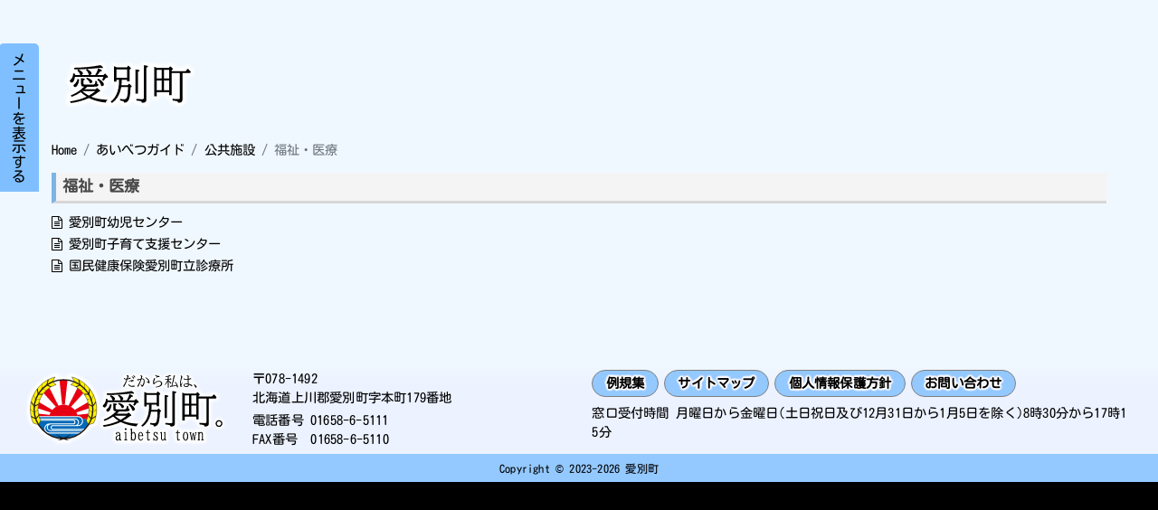

--- FILE ---
content_type: text/html; charset=UTF-8
request_url: https://www.town.aibetsu.hokkaido.jp/03/03/05
body_size: 14408
content:
<!DOCTYPE html>
<html lang="ja" dir="ltr">
  <head>
    <meta charset="utf-8" />
<meta name="Generator" content="Drupal 10 (https://www.drupal.org)" />
<meta name="MobileOptimized" content="width" />
<meta name="HandheldFriendly" content="true" />
<meta name="viewport" content="width=device-width, initial-scale=1, shrink-to-fit=no" />
<meta http-equiv="x-ua-compatible" content="ie=edge" />
<link rel="icon" href="/sites/default/files/image/favicon.ico" type="image/vnd.microsoft.icon" />

    <title>福祉・医療 | 愛別町</title>
    <link rel="stylesheet" media="all" href="/core/misc/components/progress.module.css?t8kgty" />
<link rel="stylesheet" media="all" href="/core/misc/components/ajax-progress.module.css?t8kgty" />
<link rel="stylesheet" media="all" href="/core/modules/system/css/components/align.module.css?t8kgty" />
<link rel="stylesheet" media="all" href="/core/modules/system/css/components/fieldgroup.module.css?t8kgty" />
<link rel="stylesheet" media="all" href="/core/modules/system/css/components/container-inline.module.css?t8kgty" />
<link rel="stylesheet" media="all" href="/core/modules/system/css/components/clearfix.module.css?t8kgty" />
<link rel="stylesheet" media="all" href="/core/modules/system/css/components/details.module.css?t8kgty" />
<link rel="stylesheet" media="all" href="/core/modules/system/css/components/hidden.module.css?t8kgty" />
<link rel="stylesheet" media="all" href="/core/modules/system/css/components/item-list.module.css?t8kgty" />
<link rel="stylesheet" media="all" href="/core/modules/system/css/components/js.module.css?t8kgty" />
<link rel="stylesheet" media="all" href="/core/modules/system/css/components/nowrap.module.css?t8kgty" />
<link rel="stylesheet" media="all" href="/core/modules/system/css/components/position-container.module.css?t8kgty" />
<link rel="stylesheet" media="all" href="/core/modules/system/css/components/reset-appearance.module.css?t8kgty" />
<link rel="stylesheet" media="all" href="/core/modules/system/css/components/resize.module.css?t8kgty" />
<link rel="stylesheet" media="all" href="/core/modules/system/css/components/system-status-counter.css?t8kgty" />
<link rel="stylesheet" media="all" href="/core/modules/system/css/components/system-status-report-counters.css?t8kgty" />
<link rel="stylesheet" media="all" href="/core/modules/system/css/components/system-status-report-general-info.css?t8kgty" />
<link rel="stylesheet" media="all" href="/core/modules/system/css/components/tablesort.module.css?t8kgty" />
<link rel="stylesheet" media="all" href="/modules/contrib/blazy/css/blazy.css?t8kgty" />
<link rel="stylesheet" media="all" href="/core/modules/views/css/views.module.css?t8kgty" />
<link rel="stylesheet" media="all" href="/sites/all/modules/direct_search/scss/direct-search.min.css?t8kgty" />
<link rel="stylesheet" media="all" href="/themes/contrib/bootstrap_barrio/css/components/variables.css?t8kgty" />
<link rel="stylesheet" media="all" href="/themes/contrib/bootstrap_barrio/css/components/user.css?t8kgty" />
<link rel="stylesheet" media="all" href="/themes/contrib/bootstrap_barrio/css/components/progress.css?t8kgty" />
<link rel="stylesheet" media="all" href="/themes/contrib/bootstrap_barrio/css/components/affix.css?t8kgty" />
<link rel="stylesheet" media="all" href="/themes/contrib/bootstrap_barrio/css/components/book.css?t8kgty" />
<link rel="stylesheet" media="all" href="/themes/contrib/bootstrap_barrio/css/components/contextual.css?t8kgty" />
<link rel="stylesheet" media="all" href="/themes/contrib/bootstrap_barrio/css/components/feed-icon.css?t8kgty" />
<link rel="stylesheet" media="all" href="/themes/contrib/bootstrap_barrio/css/components/field.css?t8kgty" />
<link rel="stylesheet" media="all" href="/themes/contrib/bootstrap_barrio/css/components/header.css?t8kgty" />
<link rel="stylesheet" media="all" href="/themes/contrib/bootstrap_barrio/css/components/help.css?t8kgty" />
<link rel="stylesheet" media="all" href="/themes/contrib/bootstrap_barrio/css/components/icons.css?t8kgty" />
<link rel="stylesheet" media="all" href="/themes/contrib/bootstrap_barrio/css/components/image-button.css?t8kgty" />
<link rel="stylesheet" media="all" href="/themes/contrib/bootstrap_barrio/css/components/item-list.css?t8kgty" />
<link rel="stylesheet" media="all" href="/themes/contrib/bootstrap_barrio/css/components/list-group.css?t8kgty" />
<link rel="stylesheet" media="all" href="/themes/contrib/bootstrap_barrio/css/components/media.css?t8kgty" />
<link rel="stylesheet" media="all" href="/themes/contrib/bootstrap_barrio/css/components/page.css?t8kgty" />
<link rel="stylesheet" media="all" href="/themes/contrib/bootstrap_barrio/css/components/search-form.css?t8kgty" />
<link rel="stylesheet" media="all" href="/themes/contrib/bootstrap_barrio/css/components/shortcut.css?t8kgty" />
<link rel="stylesheet" media="all" href="/themes/contrib/bootstrap_barrio/css/components/sidebar.css?t8kgty" />
<link rel="stylesheet" media="all" href="/themes/contrib/bootstrap_barrio/css/components/site-footer.css?t8kgty" />
<link rel="stylesheet" media="all" href="/themes/contrib/bootstrap_barrio/css/components/skip-link.css?t8kgty" />
<link rel="stylesheet" media="all" href="/themes/contrib/bootstrap_barrio/css/components/table.css?t8kgty" />
<link rel="stylesheet" media="all" href="/themes/contrib/bootstrap_barrio/css/components/tabledrag.css?t8kgty" />
<link rel="stylesheet" media="all" href="/themes/contrib/bootstrap_barrio/css/components/tableselect.css?t8kgty" />
<link rel="stylesheet" media="all" href="/themes/contrib/bootstrap_barrio/css/components/tablesort-indicator.css?t8kgty" />
<link rel="stylesheet" media="all" href="/themes/contrib/bootstrap_barrio/css/components/ui.widget.css?t8kgty" />
<link rel="stylesheet" media="all" href="/themes/contrib/bootstrap_barrio/css/components/tabs.css?t8kgty" />
<link rel="stylesheet" media="all" href="/themes/contrib/bootstrap_barrio/css/components/toolbar.css?t8kgty" />
<link rel="stylesheet" media="all" href="/themes/contrib/bootstrap_barrio/css/components/vertical-tabs.css?t8kgty" />
<link rel="stylesheet" media="all" href="/themes/contrib/bootstrap_barrio/css/components/views.css?t8kgty" />
<link rel="stylesheet" media="all" href="/themes/contrib/bootstrap_barrio/css/components/webform.css?t8kgty" />
<link rel="stylesheet" media="all" href="/themes/contrib/bootstrap_barrio/css/components/ui-dialog.css?t8kgty" />
<link rel="stylesheet" media="all" href="//cdn.jsdelivr.net/npm/bootstrap@5.2.0/dist/css/bootstrap.min.css" />
<link rel="stylesheet" media="all" href="/themes/custom/bootstrap_barrio_subtheme_custom/css/style.css?t8kgty" />
<link rel="stylesheet" media="all" href="/themes/custom/bootstrap_barrio_subtheme_custom/css/colors.css?t8kgty" />
<link rel="stylesheet" media="all" href="/themes/custom/bootstrap_barrio_subtheme_custom/css/lib/swiper-bundle.min.css?t8kgty" />
<link rel="stylesheet" media="all" href="/themes/custom/bootstrap_barrio_subtheme_custom/css/lib/modaal.min.css?t8kgty" />
<link rel="stylesheet" media="all" href="/webfont/Kosugi-Maru.css?t8kgty" />
<link rel="stylesheet" media="all" href="/webfont/awesome.css?t8kgty" />
<link rel="stylesheet" media="all" href="/webfont/brands.css?t8kgty" />
<link rel="stylesheet" media="all" href="/core/../themes/contrib/bootstrap_barrio/components/breadcrumb/breadcrumb.css?t8kgty" />
<link rel="stylesheet" media="print" href="/themes/contrib/bootstrap_barrio/css/print.css?t8kgty" />
<link rel="stylesheet" media="all" href="/sites/default/files/scss_compiler/bootstrap_barrio_subtheme_custom/scss/basic-ui.css?t8kgty" />
<link rel="stylesheet" media="all" href="/sites/default/files/scss_compiler/bootstrap_barrio_subtheme_custom/scss/color.css?t8kgty" />
<link rel="stylesheet" media="all" href="/sites/default/files/scss_compiler/bootstrap_barrio_subtheme_custom/scss/featured-bottom.css?t8kgty" />
<link rel="stylesheet" media="all" href="/sites/default/files/scss_compiler/bootstrap_barrio_subtheme_custom/scss/footer.css?t8kgty" />
<link rel="stylesheet" media="all" href="/sites/default/files/scss_compiler/bootstrap_barrio_subtheme_custom/scss/header.css?t8kgty" />
<link rel="stylesheet" media="all" href="/sites/default/files/scss_compiler/bootstrap_barrio_subtheme_custom/scss/highlighted.css?t8kgty" />
<link rel="stylesheet" media="all" href="/sites/default/files/scss_compiler/bootstrap_barrio_subtheme_custom/scss/main-wrapper.css?t8kgty" />
<link rel="stylesheet" media="all" href="/sites/default/files/scss_compiler/bootstrap_barrio_subtheme_custom/scss/block/block-accessibility.css?t8kgty" />
<link rel="stylesheet" media="all" href="/sites/default/files/scss_compiler/bootstrap_barrio_subtheme_custom/scss/block/block-bootstrap-barrio-subtheme-custom-content.css?t8kgty" />
<link rel="stylesheet" media="all" href="/sites/default/files/scss_compiler/bootstrap_barrio_subtheme_custom/scss/block/block-bootstrap-barrio-subtheme-custom-search-form-wide.css?t8kgty" />
<link rel="stylesheet" media="all" href="/sites/default/files/scss_compiler/bootstrap_barrio_subtheme_custom/scss/block/block-copyrightfooter.css?t8kgty" />
<link rel="stylesheet" media="all" href="/sites/default/files/scss_compiler/bootstrap_barrio_subtheme_custom/scss/block/block-demographics.css?t8kgty" />
<link rel="stylesheet" media="all" href="/sites/default/files/scss_compiler/bootstrap_barrio_subtheme_custom/scss/block/block-facebook.css?t8kgty" />
<link rel="stylesheet" media="all" href="/sites/default/files/scss_compiler/bootstrap_barrio_subtheme_custom/scss/block/block-footer.css?t8kgty" />
<link rel="stylesheet" media="all" href="/sites/default/files/scss_compiler/bootstrap_barrio_subtheme_custom/scss/block/block-frontpage-menu.css?t8kgty" />
<link rel="stylesheet" media="all" href="/sites/default/files/scss_compiler/bootstrap_barrio_subtheme_custom/scss/block/block-hamburger-menu.css?t8kgty" />
<link rel="stylesheet" media="all" href="/sites/default/files/scss_compiler/bootstrap_barrio_subtheme_custom/scss/block/block-imm-info.css?t8kgty" />
<link rel="stylesheet" media="all" href="/sites/default/files/scss_compiler/bootstrap_barrio_subtheme_custom/scss/block/block-imminfo-banner.css?t8kgty" />
<link rel="stylesheet" media="all" href="/sites/default/files/scss_compiler/bootstrap_barrio_subtheme_custom/scss/block/block-news.css?t8kgty" />
<link rel="stylesheet" media="all" href="/sites/default/files/scss_compiler/bootstrap_barrio_subtheme_custom/scss/block/block-site-menu.css?t8kgty" />
<link rel="stylesheet" media="all" href="/sites/default/files/scss_compiler/bootstrap_barrio_subtheme_custom/scss/block/block-site-title-disaster.css?t8kgty" />
<link rel="stylesheet" media="all" href="/sites/default/files/scss_compiler/bootstrap_barrio_subtheme_custom/scss/block/block-site-title.css?t8kgty" />
<link rel="stylesheet" media="all" href="/sites/default/files/scss_compiler/bootstrap_barrio_subtheme_custom/scss/block/block-slideshow.css?t8kgty" />
<link rel="stylesheet" media="all" href="/sites/default/files/scss_compiler/bootstrap_barrio_subtheme_custom/scss/block/block-sns-icon.css?t8kgty" />
<link rel="stylesheet" media="all" href="/sites/default/files/scss_compiler/bootstrap_barrio_subtheme_custom/scss/block/block-to-pagetop.css?t8kgty" />
<link rel="stylesheet" media="all" href="/sites/default/files/scss_compiler/bootstrap_barrio_subtheme_custom/scss/block/block-twitter.css?t8kgty" />
<link rel="stylesheet" media="all" href="/sites/default/files/scss_compiler/bootstrap_barrio_subtheme_custom/scss/block/block-views-block-aicolle-block-1.css?t8kgty" />
<link rel="stylesheet" media="all" href="/sites/default/files/scss_compiler/bootstrap_barrio_subtheme_custom/scss/block/block-views-block-banner-block-1.css?t8kgty" />
<link rel="stylesheet" media="all" href="/sites/default/files/scss_compiler/bootstrap_barrio_subtheme_custom/scss/block/block-views-block-disaster-frontpage-block-1.css?t8kgty" />
<link rel="stylesheet" media="all" href="/sites/default/files/scss_compiler/bootstrap_barrio_subtheme_custom/scss/block/block-views-block-disaster-frontpage-block-2.css?t8kgty" />
<link rel="stylesheet" media="all" href="/sites/default/files/scss_compiler/bootstrap_barrio_subtheme_custom/scss/block/block-views-block-photo-gallery-block-1.css?t8kgty" />
<link rel="stylesheet" media="all" href="/sites/default/files/scss_compiler/bootstrap_barrio_subtheme_custom/scss/block/block-views-block-youtube-block-1.css?t8kgty" />
<link rel="stylesheet" media="all" href="/sites/default/files/scss_compiler/bootstrap_barrio_subtheme_custom/scss/block/block-visualblock.css?t8kgty" />
<link rel="stylesheet" media="all" href="/sites/default/files/scss_compiler/bootstrap_barrio_subtheme_custom/scss/block-parts/field--name-dynamic-twig-fieldnode-photogallery-slide.css?t8kgty" />
<link rel="stylesheet" media="all" href="/sites/default/files/scss_compiler/bootstrap_barrio_subtheme_custom/scss/block-parts/field--name-dynamic-twig-fieldnode-youtube.css?t8kgty" />
<link rel="stylesheet" media="all" href="/sites/default/files/scss_compiler/bootstrap_barrio_subtheme_custom/scss/block-parts/field--name-dynamic-twig-fieldnode-node-tts.css?t8kgty" />
<link rel="stylesheet" media="all" href="/sites/default/files/scss_compiler/bootstrap_barrio_subtheme_custom/scss/block-parts/google-map.css?t8kgty" />
<link rel="stylesheet" media="all" href="/sites/default/files/scss_compiler/bootstrap_barrio_subtheme_custom/scss/block-parts/largesize.css?t8kgty" />
<link rel="stylesheet" media="all" href="/sites/default/files/scss_compiler/bootstrap_barrio_subtheme_custom/scss/block-parts/node--type-aicolle.node--view-mode-full.css?t8kgty" />
<link rel="stylesheet" media="all" href="/sites/default/files/scss_compiler/bootstrap_barrio_subtheme_custom/scss/block-parts/node--type-empty-house.node--view-mode-full.css?t8kgty" />
<link rel="stylesheet" media="all" href="/sites/default/files/scss_compiler/bootstrap_barrio_subtheme_custom/scss/block-parts/node--type-gmember.node--view-mode-full.css?t8kgty" />
<link rel="stylesheet" media="all" href="/sites/default/files/scss_compiler/bootstrap_barrio_subtheme_custom/scss/block-parts/node--type-youtube.node--view-mode-full.css?t8kgty" />
<link rel="stylesheet" media="all" href="/sites/default/files/scss_compiler/bootstrap_barrio_subtheme_custom/scss/block-parts/node-aicolle-form.css?t8kgty" />
<link rel="stylesheet" media="all" href="/sites/default/files/scss_compiler/bootstrap_barrio_subtheme_custom/scss/block-parts/toolbar-tab.css?t8kgty" />
<link rel="stylesheet" media="all" href="/sites/default/files/scss_compiler/bootstrap_barrio_subtheme_custom/scss/block-parts/view-aicolle.view-display-id-page_1.css?t8kgty" />
<link rel="stylesheet" media="all" href="/sites/default/files/scss_compiler/bootstrap_barrio_subtheme_custom/scss/block-parts/view-emptyhouse.view-display-id-page_1.css?t8kgty" />
<link rel="stylesheet" media="all" href="/sites/default/files/scss_compiler/bootstrap_barrio_subtheme_custom/scss/block-parts/view-frontpage.css?t8kgty" />
<link rel="stylesheet" media="all" href="/sites/default/files/scss_compiler/bootstrap_barrio_subtheme_custom/scss/block-parts/view-photo-gallery.view-display-id-page_1.css?t8kgty" />
<link rel="stylesheet" media="all" href="/sites/default/files/scss_compiler/bootstrap_barrio_subtheme_custom/scss/block-parts/view-sitemap.view-display-id-page_1.css?t8kgty" />
<link rel="stylesheet" media="all" href="/sites/default/files/scss_compiler/bootstrap_barrio_subtheme_custom/scss/block-parts/view-taxonomy-list.view-display-id-entity_view_1.css?t8kgty" />
<link rel="stylesheet" media="all" href="/sites/default/files/scss_compiler/bootstrap_barrio_subtheme_custom/scss/block-parts/view-taxonomy-term.view-display-id-page_1.css?t8kgty" />
<link rel="stylesheet" media="all" href="/sites/default/files/scss_compiler/bootstrap_barrio_subtheme_custom/scss/block-parts/view-youtube.view-display-id-page_1.css?t8kgty" />
<link rel="stylesheet" media="all" href="/sites/default/files/scss_compiler/bootstrap_barrio_subtheme_custom/scss/block-parts/youtube.css?t8kgty" />

    <script src="/sites/default/files/js/js_P7l6V5fQGDKzni6uIT9JsKNC_nByShcRK6L9k683gRE.js?scope=header&amp;delta=0&amp;language=ja&amp;theme=bootstrap_barrio_subtheme_custom&amp;include=eJyNz8EOgkAMBNAfAvtJm3a3siULNW1R8eslXIjxAJdJJvMuQw0_K5DoDUd8d6QaHoaPRGgmCkNTwtZ7rE3m4W9PvlBUnjjlxUMnOEAu8zkfvb9vhu0SrYxlo0WMcyRntFzhp3VP4ZfDnvujL3ULWYY"></script>

  </head>
  <body class="layout-no-sidebars page-taxonomy-term-74 page-vocabulary-site-tree page-view-taxonomy-term path-taxonomy">
    <a href="#main-content" class="visually-hidden-focusable">
      メインコンテンツに移動
    </a>
    
      <div class="dialog-off-canvas-main-canvas" data-off-canvas-main-canvas>
    
<div id="page-wrapper">
  <div id="page">
    <header id="header" class="header" role="banner" aria-label="Site header">
                      <nav class="navbar navbar-expand-xl" id="navbar-main">
                        <div id="block-site-title" class="block-content-basic block block-block-content block-block-contente9658de1-8867-40d4-b3ee-4a4c99abbc0e">
  
    
      <div class="content">
      
            <div class="clearfix text-formatted field field--name-body field--type-text-with-summary field--label-hidden field__item"><h1><a href="/"><img src="/sites/default/files/image/logo6.svg?20230604" alt="愛が別格のまち 愛別町"></a></h1></div>
      
    </div>
  </div>


                                          </nav>
          </header>
          <div class="highlighted">
        <aside class="container section clearfix" role="complementary">
            <div data-drupal-messages-fallback class="hidden"></div>


        </aside>
      </div>
            <div id="main-wrapper" class="layout-main-wrapper clearfix">
              <div id="main" class="container">
            <div id="block-bootstrap-barrio-subtheme-custom-breadcrumbs" class="block block-system block-system-breadcrumb-block">
  
    
      <div class="content">
      
  <nav role="navigation" aria-label="breadcrumb" style="">
  <ol class="breadcrumb">
            <li class="breadcrumb-item">
        <a href="/">Home</a>
      </li>
                <li class="breadcrumb-item">
        <a href="/03">あいべつガイド</a>
      </li>
                <li class="breadcrumb-item">
        <a href="/03/03">公共施設</a>
      </li>
                <li class="breadcrumb-item active">
        福祉・医療
      </li>
        </ol>
</nav>


    </div>
  </div>


          <div class="row row-offcanvas row-offcanvas-left clearfix">
              <main class="main-content col order-last" id="content" role="main">
                <section class="section">
                  <a href="#main-content" id="main-content" tabindex="-1"></a>
                    <div id="block-bootstrap-barrio-subtheme-custom-content" class="block block-system block-system-main-block">
  
    
      <div class="content">
      <div class="views-element-container"><div class="view view-taxonomy-term view-id-taxonomy_term view-display-id-page_1 js-view-dom-id-5d9ff8b7db156be8b35639f25c7114b27f6591ea1399489cb483a6c809bf8798">
  
    
      <div class="view-header">
      <div class="taxonomy-term taxonomy-term--type-site-tree taxonomy-term--view-mode-full ds-1col clearfix">

  

  <div>
    
            <div class="field field--name-taxonomy-term-title field--type-ds field--label-hidden field__item"><h2>
  福祉・医療
</h2>
</div>
      <div class="views-element-container"><div class="view view-eva view-sitetree-article view-id-sitetree_article view-display-id-entity_view_1 js-view-dom-id-b3b6f98d100b7fd1aa6a654a07e89658ad45eb374abbf3b7d9ca47e15b855044">
  
    

  
  

  
  
  

  
  

  
  </div>
</div>
<div class="views-element-container"><div class="view view-eva view-taxonomy-list view-id-taxonomy_list view-display-id-entity_view_1 js-view-dom-id-b9613b8e21ce6fe454c41b5967493b1740789afeb21ccca5e16137aeb043184d">
  
    

  
  

  
  
  

  
  

  
  </div>
</div>
<div class="views-element-container"><div class="view view-eva view-public-relations view-id-public_relations view-display-id-entity_view_1 js-view-dom-id-c14b77168a8b385bd0357c4fd394025da90779905a80ab12aea351ce33090a6e">
  
    

  
  

  
  
  

  
  

  
  </div>
</div>
<div class="views-element-container"><div class="view view-eva view-gmember view-id-gmember view-display-id-entity_view_1 js-view-dom-id-4029796bac5194f839cba021635314b30010807b89b86081c4de92d011743c6b">
  
    

  
  

  
  
  

  
  

  
  </div>
</div>
<div class="views-element-container"><div class="view view-eva view-youtube-gikai view-id-youtube_gikai view-display-id-entity_view_1 js-view-dom-id-5134ef182943d24cba4bbdc179913b4248a3bda7d83429e25e20765a99994c2e">
  
    

  
  

  
  
  

  
  

  
  </div>
</div>
<div class="views-element-container"><div class="view view-eva view-sitetree-article view-id-sitetree_article view-display-id-entity_view_2 js-view-dom-id-7eabb487bf3d031008592f79a1d1e20b9a1cd6c1de7c8d73d38e1383c9603b60">
  
    

  
  

  
  
  

  
  

  
  </div>
</div>

  </div>

</div>


    </div>
      
      <div class="view-content row">
      <div class="item-list">
  
  <ul>

          <li><div data-history-node-id="581" class="node node--type-institutions node--view-mode-teaser ds-1col clearfix">

  

  <div>
    
            <div class="field field--name-node-title field--type-ds field--label-hidden field__item"><p>
  <a href="/03/03/05/581" hreflang="ja">愛別町幼児センター</a>
</p>
</div>
      
  </div>

</div>

</li>
          <li><div data-history-node-id="580" class="node node--type-institutions node--view-mode-teaser ds-1col clearfix">

  

  <div>
    
            <div class="field field--name-node-title field--type-ds field--label-hidden field__item"><p>
  <a href="/03/03/05/580" hreflang="ja">愛別町子育て支援センター</a>
</p>
</div>
      
  </div>

</div>

</li>
          <li><div data-history-node-id="573" class="node node--type-institutions node--view-mode-teaser ds-1col clearfix">

  

  <div>
    
            <div class="field field--name-node-title field--type-ds field--label-hidden field__item"><p>
  <a href="/03/03/05/573" hreflang="ja">国民健康保険愛別町立診療所</a>
</p>
</div>
      
  </div>

</div>

</li>
    
  </ul>

</div>

    </div>
  
      
          </div>
</div>

    </div>
  </div>


                </section>
              </main>
                                  </div>
        </div>
          </div>
          <div class="featured-bottom">
        <aside class="container clearfix" role="complementary">
            <section class="row region region-featured-bottom-first">
    <div id="block-to-pagetop" class="block-content-basic block block-block-content block-block-content3461c636-86df-499f-a526-2bcff4d3ef05">
  
    
      <div class="content">
      
            <div class="clearfix text-formatted field field--name-body field--type-text-with-summary field--label-hidden field__item"><div class="to-pagetop-container"><div class="to-pagetop-wrapper"><article><p><img src="/sites/default/files/image/icon/to-pagetop.svg" alt></p></article></div></div></div>
      
    </div>
  </div>
<nav role="navigation" aria-labelledby="block-site-menu-menu" id="block-site-menu" class="block block-menu navigation menu--site-menu">
            
  <h2 class="visually-hidden" id="block-site-menu-menu">サイトメニュー</h2>
  

        
              <ul class="clearfix nav site-menu">
        
            <li class="nav-item menu-item--expanded">
                <a href="/01" class="nav-link nav-link-__1" data-drupal-link-system-path="taxonomy/term/79">くらしの窓口</a>
                                <ul class="menu">
        
            <li class="nav-item menu-item--expanded">
                <a href="/01/01" class="nav-link nav-link-__1-01" data-drupal-link-system-path="taxonomy/term/80">届出・証明</a>
                                <ul class="menu">
        
            <li class="nav-item">
                <a href="/01/01/01" class="nav-link nav-link-__1-01-01" data-drupal-link-system-path="taxonomy/term/81">戸籍の届出</a>
              </li>
    
            <li class="nav-item">
                <a href="/01/01/02" class="nav-link nav-link-__1-01-02" data-drupal-link-system-path="taxonomy/term/82">住民異動の届出</a>
              </li>
    
            <li class="nav-item">
                <a href="/01/01/03" class="nav-link nav-link-__1-01-03" data-drupal-link-system-path="taxonomy/term/83">印鑑登録に関すること</a>
              </li>
    
            <li class="nav-item">
                <a href="/01/01/04" class="nav-link nav-link-__1-01-04" data-drupal-link-system-path="taxonomy/term/84">マイナンバー</a>
              </li>
    
            <li class="nav-item">
                <a href="/01/01/05" class="nav-link nav-link-__1-01-05" data-drupal-link-system-path="taxonomy/term/85">臨時運行許可</a>
              </li>
    
            <li class="nav-item">
                <a href="/01/01/06" class="nav-link nav-link-__1-01-06" data-drupal-link-system-path="taxonomy/term/86">火葬・改葬・埋葬</a>
              </li>
    
            <li class="nav-item">
                <a href="/01/01/07" class="nav-link nav-link-__1-01-07" data-drupal-link-system-path="taxonomy/term/87">パスポートの申請・交付</a>
              </li>
    
            <li class="nav-item">
                <a href="/01/01/08" class="nav-link nav-link-__1-01-08" data-drupal-link-system-path="taxonomy/term/88">住民票等への旧氏併記</a>
              </li>
    
            <li class="nav-item">
                <a href="/01/01/09" class="nav-link nav-link-__1-01-09" data-drupal-link-system-path="taxonomy/term/237">証明書等の取得(窓口)</a>
              </li>
    
            <li class="nav-item">
                <a href="/01/01/10" class="nav-link nav-link-__1-01-10" data-drupal-link-system-path="taxonomy/term/89">証明書等の取得(郵送)</a>
              </li>
    
            <li class="nav-item">
                <a href="/01/01/11" class="nav-link nav-link-__1-01-11" data-drupal-link-system-path="taxonomy/term/90">住民基本台帳の閲覧</a>
              </li>
    
            <li class="nav-item">
                <a href="/01/01/12" class="nav-link nav-link-__1-01-12" data-drupal-link-system-path="taxonomy/term/241">証明書のコンビニ交付サービス</a>
              </li>
        </ul>
  
              </li>
    
            <li class="nav-item menu-item--expanded">
                <a href="/01/02" class="nav-link nav-link-__1-02" data-drupal-link-system-path="taxonomy/term/91">税金・保険・年金</a>
                                <ul class="menu">
        
            <li class="nav-item">
                <a href="/01/02/01" class="nav-link nav-link-__1-02-01" data-drupal-link-system-path="taxonomy/term/92">税金</a>
              </li>
    
            <li class="nav-item">
                <a href="/01/02/02" class="nav-link nav-link-__1-02-02" data-drupal-link-system-path="taxonomy/term/93">国民年金</a>
              </li>
    
            <li class="nav-item">
                <a href="/01/02/03" class="nav-link nav-link-__1-02-03" data-drupal-link-system-path="taxonomy/term/94">国民健康保険</a>
              </li>
    
            <li class="nav-item">
                <a href="/01/02/04" class="nav-link nav-link-__1-02-04" data-drupal-link-system-path="taxonomy/term/95">後期高齢者医療制度</a>
              </li>
        </ul>
  
              </li>
    
            <li class="nav-item menu-item--expanded">
                <a href="/01/03" class="nav-link nav-link-__1-03" data-drupal-link-system-path="taxonomy/term/96">健康・医療・福祉</a>
                                <ul class="menu">
        
            <li class="nav-item">
                <a href="/01/03/01" class="nav-link nav-link-__1-03-01" data-drupal-link-system-path="taxonomy/term/97">町内の医療機関</a>
              </li>
    
            <li class="nav-item">
                <a href="/01/03/02" class="nav-link nav-link-__1-03-02" data-drupal-link-system-path="taxonomy/term/98">健康づくり</a>
              </li>
    
            <li class="nav-item">
                <a href="/01/03/03" class="nav-link nav-link-__1-03-03" data-drupal-link-system-path="taxonomy/term/99">健診・各種検診</a>
              </li>
    
            <li class="nav-item">
                <a href="/01/03/04" class="nav-link nav-link-__1-03-04" data-drupal-link-system-path="taxonomy/term/100">予防接種</a>
              </li>
    
            <li class="nav-item">
                <a href="/01/03/05" class="nav-link nav-link-__1-03-05" data-drupal-link-system-path="taxonomy/term/101">こころの健康</a>
              </li>
    
            <li class="nav-item">
                <a href="/01/03/06" class="nav-link nav-link-__1-03-06" data-drupal-link-system-path="taxonomy/term/102">介護保険</a>
              </li>
    
            <li class="nav-item">
                <a href="/01/03/07" class="nav-link nav-link-__1-03-07" data-drupal-link-system-path="taxonomy/term/103">地域包括支援センター</a>
              </li>
    
            <li class="nav-item">
                <a href="/01/03/08" class="nav-link nav-link-__1-03-08" data-drupal-link-system-path="taxonomy/term/104">高齢者一般</a>
              </li>
    
            <li class="nav-item">
                <a href="/01/03/09" class="nav-link nav-link-__1-03-09" data-drupal-link-system-path="taxonomy/term/105">障がい者福祉</a>
              </li>
    
            <li class="nav-item">
                <a href="/01/03/10" class="nav-link nav-link-__1-03-10" data-drupal-link-system-path="taxonomy/term/106">地域福祉</a>
              </li>
        </ul>
  
              </li>
    
            <li class="nav-item menu-item--expanded">
                <a href="/01/04" class="nav-link nav-link-__1-04" data-drupal-link-system-path="taxonomy/term/107">結婚・子育て</a>
                                <ul class="menu">
        
            <li class="nav-item">
                <a href="/01/04/01" class="nav-link nav-link-__1-04-01" data-drupal-link-system-path="taxonomy/term/108">結婚</a>
              </li>
    
            <li class="nav-item">
                <a href="/01/04/02" class="nav-link nav-link-__1-04-02" data-drupal-link-system-path="taxonomy/term/109">妊娠・出産</a>
              </li>
    
            <li class="nav-item">
                <a href="/01/04/03" class="nav-link nav-link-__1-04-03" data-drupal-link-system-path="taxonomy/term/110">子どもの健康</a>
              </li>
    
            <li class="nav-item">
                <a href="/01/04/04" class="nav-link nav-link-__1-04-04" data-drupal-link-system-path="taxonomy/term/111">子育て支援情報</a>
              </li>
    
            <li class="nav-item">
                <a href="/01/04/05" class="nav-link nav-link-__1-04-05" data-drupal-link-system-path="taxonomy/term/112">ひとり親家庭への支援</a>
              </li>
        </ul>
  
              </li>
    
            <li class="nav-item menu-item--expanded">
                <a href="/01/05" class="nav-link nav-link-__1-05" data-drupal-link-system-path="taxonomy/term/113">環境・動物・霊園</a>
                                <ul class="menu">
        
            <li class="nav-item">
                <a href="/01/05/01" class="nav-link nav-link-__1-05-01" data-drupal-link-system-path="taxonomy/term/114">ごみの取り扱い</a>
              </li>
    
            <li class="nav-item">
                <a href="/01/05/02" class="nav-link nav-link-__1-05-02" data-drupal-link-system-path="taxonomy/term/115">環境保全</a>
              </li>
    
            <li class="nav-item">
                <a href="/01/05/03" class="nav-link nav-link-__1-05-03" data-drupal-link-system-path="taxonomy/term/116">野生鳥獣</a>
              </li>
    
            <li class="nav-item">
                <a href="/01/05/04" class="nav-link nav-link-__1-05-04" data-drupal-link-system-path="taxonomy/term/117">ペット</a>
              </li>
    
            <li class="nav-item">
                <a href="/01/05/05" class="nav-link nav-link-__1-05-05" data-drupal-link-system-path="taxonomy/term/118">愛別霊園の永代貸付</a>
              </li>
    
            <li class="nav-item">
                <a href="/01/05/06" class="nav-link nav-link-__1-05-06" data-drupal-link-system-path="taxonomy/term/242">愛別町火葬場</a>
              </li>
    
            <li class="nav-item">
                <a href="/01/05/07" class="nav-link nav-link-__1-05-07" data-drupal-link-system-path="taxonomy/term/243">蜂防護服の貸与</a>
              </li>
        </ul>
  
              </li>
    
            <li class="nav-item menu-item--expanded">
                <a href="/01/06" class="nav-link nav-link-__1-06" data-drupal-link-system-path="taxonomy/term/119">消防・救急</a>
                                <ul class="menu">
        
            <li class="nav-item">
                <a href="/01/06/01" class="nav-link nav-link-__1-06-01" data-drupal-link-system-path="taxonomy/term/120">大雪消防組合愛別消防署</a>
              </li>
    
            <li class="nav-item">
                <a href="/01/06/02" class="nav-link nav-link-__1-06-02" data-drupal-link-system-path="taxonomy/term/121">火災</a>
              </li>
    
            <li class="nav-item">
                <a href="/01/06/03" class="nav-link nav-link-__1-06-03" data-drupal-link-system-path="taxonomy/term/122">救急</a>
              </li>
    
            <li class="nav-item">
                <a href="/01/06/04" class="nav-link nav-link-__1-06-04" data-drupal-link-system-path="taxonomy/term/123">広報</a>
              </li>
    
            <li class="nav-item">
                <a href="/01/06/05" class="nav-link nav-link-__1-06-05" data-drupal-link-system-path="taxonomy/term/124">消防団</a>
              </li>
    
            <li class="nav-item">
                <a href="/01/06/06" class="nav-link nav-link-__1-06-06" data-drupal-link-system-path="taxonomy/term/125">消防車両・機材</a>
              </li>
    
            <li class="nav-item">
                <a href="/01/06/07" class="nav-link nav-link-__1-06-07" data-drupal-link-system-path="taxonomy/term/126">消防行事</a>
              </li>
    
            <li class="nav-item">
                <a href="/01/06/08" class="nav-link nav-link-__1-06-08" data-drupal-link-system-path="taxonomy/term/127">各種届出書・申請書</a>
              </li>
        </ul>
  
              </li>
    
            <li class="nav-item menu-item--expanded">
                <a href="/01/07" class="nav-link nav-link-__1-07" data-drupal-link-system-path="taxonomy/term/128">防災・安全</a>
                                <ul class="menu">
        
            <li class="nav-item">
                <a href="/01/07/01" class="nav-link nav-link-__1-07-01" data-drupal-link-system-path="taxonomy/term/129">防災</a>
              </li>
    
            <li class="nav-item">
                <a href="/01/07/02" class="nav-link nav-link-__1-07-02" data-drupal-link-system-path="taxonomy/term/130">交通安全</a>
              </li>
        </ul>
  
              </li>
    
            <li class="nav-item menu-item--expanded">
                <a href="/01/08" class="nav-link nav-link-__1-08" data-drupal-link-system-path="taxonomy/term/131">学び・文化・スポーツ</a>
                                <ul class="menu">
        
            <li class="nav-item">
                <a href="/01/08/01" class="nav-link nav-link-__1-08-01" data-drupal-link-system-path="taxonomy/term/132">公民館図書室</a>
              </li>
    
            <li class="nav-item">
                <a href="/01/08/02" class="nav-link nav-link-__1-08-02" data-drupal-link-system-path="taxonomy/term/133">文化・芸術・歴史</a>
              </li>
    
            <li class="nav-item">
                <a href="/01/08/03" class="nav-link nav-link-__1-08-03" data-drupal-link-system-path="taxonomy/term/134">講座・スポーツ教室</a>
              </li>
    
            <li class="nav-item">
                <a href="/01/08/04" class="nav-link nav-link-__1-08-04" data-drupal-link-system-path="taxonomy/term/135">地域活動・生涯学習</a>
              </li>
        </ul>
  
              </li>
    
            <li class="nav-item menu-item--expanded">
                <a href="/01/09" class="nav-link nav-link-__1-09" data-drupal-link-system-path="taxonomy/term/136">産業・しごと</a>
                                <ul class="menu">
        
            <li class="nav-item">
                <a href="/01/09/01" class="nav-link nav-link-__1-09-01" data-drupal-link-system-path="taxonomy/term/137">商工業</a>
              </li>
    
            <li class="nav-item">
                <a href="/01/09/02" class="nav-link nav-link-__1-09-02" data-drupal-link-system-path="taxonomy/term/138">農業</a>
              </li>
    
            <li class="nav-item">
                <a href="/01/09/03" class="nav-link nav-link-__1-09-03" data-drupal-link-system-path="taxonomy/term/139">林業</a>
              </li>
    
            <li class="nav-item">
                <a href="/01/09/04" class="nav-link nav-link-__1-09-04" data-drupal-link-system-path="taxonomy/term/140">雇用・労働</a>
              </li>
    
            <li class="nav-item">
                <a href="/01/09/05" class="nav-link nav-link-__1-09-05" data-drupal-link-system-path="taxonomy/term/141">国営農地再編整備事業</a>
              </li>
        </ul>
  
              </li>
    
            <li class="nav-item menu-item--expanded">
                <a href="/01/10" class="nav-link nav-link-__1-10" data-drupal-link-system-path="taxonomy/term/142">学校教育</a>
                                <ul class="menu">
        
            <li class="nav-item">
                <a href="/01/10/01" class="nav-link nav-link-__1-10-01" data-drupal-link-system-path="taxonomy/term/143">小学校</a>
              </li>
    
            <li class="nav-item">
                <a href="/01/10/02" class="nav-link nav-link-__1-10-02" data-drupal-link-system-path="taxonomy/term/144">中学校</a>
              </li>
    
            <li class="nav-item">
                <a href="/01/10/03" class="nav-link nav-link-__1-10-03" data-drupal-link-system-path="taxonomy/term/145">教育委員会</a>
              </li>
    
            <li class="nav-item">
                <a href="/01/10/04" class="nav-link nav-link-__1-10-04" data-drupal-link-system-path="taxonomy/term/146">教育機関一覧</a>
              </li>
    
            <li class="nav-item">
                <a href="/01/10/05" class="nav-link nav-link-__1-10-05" data-drupal-link-system-path="taxonomy/term/147">支援・助成制度</a>
              </li>
    
            <li class="nav-item">
                <a href="/01/10/06" class="nav-link nav-link-__1-10-06" data-drupal-link-system-path="taxonomy/term/240">義務教育学校開校準備</a>
              </li>
        </ul>
  
              </li>
    
            <li class="nav-item menu-item--expanded">
                <a href="/01/11" class="nav-link nav-link-__1-11" data-drupal-link-system-path="taxonomy/term/148">住宅・土地</a>
                                <ul class="menu">
        
            <li class="nav-item">
                <a href="/01/11/01" class="nav-link nav-link-__1-11-01" data-drupal-link-system-path="taxonomy/term/149">公営住宅</a>
              </li>
    
            <li class="nav-item">
                <a href="/01/11/02" class="nav-link nav-link-__1-11-02" data-drupal-link-system-path="taxonomy/term/150">宅地・空き家</a>
              </li>
    
            <li class="nav-item">
                <a href="/01/11/03" class="nav-link nav-link-__1-11-03" data-drupal-link-system-path="taxonomy/term/151">土地利用</a>
              </li>
    
            <li class="nav-item">
                <a href="/01/11/04" class="nav-link nav-link-__1-11-04" data-drupal-link-system-path="taxonomy/term/152">民間住宅への補助・助成制度</a>
              </li>
        </ul>
  
              </li>
    
            <li class="nav-item menu-item--expanded">
                <a href="/01/12" class="nav-link nav-link-__1-12" data-drupal-link-system-path="taxonomy/term/153">協働・交流・まちづくり</a>
                                <ul class="menu">
        
            <li class="nav-item">
                <a href="/01/12/01" class="nav-link nav-link-__1-12-01" data-drupal-link-system-path="taxonomy/term/154">ふるさと応援寄附</a>
              </li>
    
            <li class="nav-item">
                <a href="/01/12/02" class="nav-link nav-link-__1-12-02" data-drupal-link-system-path="taxonomy/term/155">地域おこし協力隊</a>
              </li>
    
            <li class="nav-item">
                <a href="/01/12/03" class="nav-link nav-link-__1-12-03" data-drupal-link-system-path="taxonomy/term/156">愛のまち交流</a>
              </li>
    
            <li class="nav-item">
                <a href="/01/12/04" class="nav-link nav-link-__1-12-04" data-drupal-link-system-path="taxonomy/term/157">まちづくり出前講座</a>
              </li>
    
            <li class="nav-item">
                <a href="/01/12/05" class="nav-link nav-link-__1-12-05" data-drupal-link-system-path="taxonomy/term/158">行政相談について</a>
              </li>
        </ul>
  
              </li>
    
            <li class="nav-item menu-item--expanded">
                <a href="/01/13" class="nav-link nav-link-__1-13" data-drupal-link-system-path="taxonomy/term/159">水道・浄化槽</a>
                                <ul class="menu">
        
            <li class="nav-item">
                <a href="/01/13/01" class="nav-link nav-link-__1-13-01" data-drupal-link-system-path="taxonomy/term/160">上水道</a>
              </li>
    
            <li class="nav-item">
                <a href="/01/13/02" class="nav-link nav-link-__1-13-02" data-drupal-link-system-path="taxonomy/term/161">下水道</a>
              </li>
    
            <li class="nav-item">
                <a href="/01/13/03" class="nav-link nav-link-__1-13-03" data-drupal-link-system-path="taxonomy/term/162">浄化槽</a>
              </li>
    
            <li class="nav-item">
                <a href="/01/13/04" class="nav-link nav-link-__1-13-04" data-drupal-link-system-path="taxonomy/term/163">手続き</a>
              </li>
        </ul>
  
              </li>
    
            <li class="nav-item menu-item--expanded">
                <a href="/01/14" class="nav-link nav-link-__1-14" data-drupal-link-system-path="taxonomy/term/164">道路・河川・除雪・建築</a>
                                <ul class="menu">
        
            <li class="nav-item">
                <a href="/01/14/01" class="nav-link nav-link-__1-14-01" data-drupal-link-system-path="taxonomy/term/165">雪対策・除雪</a>
              </li>
    
            <li class="nav-item">
                <a href="/01/14/02" class="nav-link nav-link-__1-14-02" data-drupal-link-system-path="taxonomy/term/166">道路・橋の管理</a>
              </li>
    
            <li class="nav-item">
                <a href="/01/14/03" class="nav-link nav-link-__1-14-03" data-drupal-link-system-path="taxonomy/term/167">河川の管理</a>
              </li>
    
            <li class="nav-item">
                <a href="/01/14/04" class="nav-link nav-link-__1-14-04" data-drupal-link-system-path="taxonomy/term/168">建築・除却</a>
              </li>
        </ul>
  
              </li>
    
            <li class="nav-item menu-item--expanded">
                <a href="/01/15" class="nav-link nav-link-__1-15" data-drupal-link-system-path="taxonomy/term/169">公共交通・通信基盤</a>
                                <ul class="menu">
        
            <li class="nav-item">
                <a href="/01/15/01" class="nav-link nav-link-__1-15-01" data-drupal-link-system-path="taxonomy/term/170">町営デマンドバス</a>
              </li>
    
            <li class="nav-item">
                <a href="/01/15/02" class="nav-link nav-link-__1-15-02" data-drupal-link-system-path="taxonomy/term/171">愛別町地域公共交通会議</a>
              </li>
    
            <li class="nav-item">
                <a href="/01/15/03" class="nav-link nav-link-__1-15-03" data-drupal-link-system-path="taxonomy/term/172">地域情報通信基盤整備事業</a>
              </li>
        </ul>
  
              </li>
    
            <li class="nav-item menu-item--expanded">
                <a href="/01/16" class="nav-link nav-link-__1-16" data-drupal-link-system-path="taxonomy/term/173">選挙</a>
                                <ul class="menu">
        
            <li class="nav-item">
                <a href="/01/16/01" class="nav-link nav-link-__1-16-01" data-drupal-link-system-path="taxonomy/term/174">明るい選挙のために</a>
              </li>
    
            <li class="nav-item">
                <a href="/01/16/02" class="nav-link nav-link-__1-16-02" data-drupal-link-system-path="taxonomy/term/175">愛別町長選挙</a>
              </li>
    
            <li class="nav-item">
                <a href="/01/16/03" class="nav-link nav-link-__1-16-03" data-drupal-link-system-path="taxonomy/term/176">愛別町議会議員選挙</a>
              </li>
    
            <li class="nav-item">
                <a href="/01/16/04" class="nav-link nav-link-__1-16-04" data-drupal-link-system-path="taxonomy/term/177">国政選挙</a>
              </li>
    
            <li class="nav-item">
                <a href="/01/16/05" class="nav-link nav-link-__1-16-05" data-drupal-link-system-path="taxonomy/term/178">統一地方選挙</a>
              </li>
        </ul>
  
              </li>
        </ul>
  
              </li>
    
            <li class="nav-item menu-item--expanded">
                <a href="/03" class="nav-link nav-link-__3" data-drupal-link-system-path="taxonomy/term/60">あいべつガイド</a>
                                <ul class="menu">
        
            <li class="nav-item menu-item--expanded">
                <a href="/03/01" class="nav-link nav-link-__3-01" data-drupal-link-system-path="taxonomy/term/61">観光情報</a>
                                <ul class="menu">
        
            <li class="nav-item">
                <a href="/03/01/01" class="nav-link nav-link-__3-01-01" data-drupal-link-system-path="taxonomy/term/62">食べる</a>
              </li>
    
            <li class="nav-item">
                <a href="/03/01/02" class="nav-link nav-link-__3-01-02" data-drupal-link-system-path="taxonomy/term/63">遊ぶ</a>
              </li>
    
            <li class="nav-item">
                <a href="/03/01/03" class="nav-link nav-link-__3-01-03" data-drupal-link-system-path="taxonomy/term/64">文化にふれる</a>
              </li>
    
            <li class="nav-item">
                <a href="/03/01/04" class="nav-link nav-link-__3-01-04" data-drupal-link-system-path="taxonomy/term/65">宿泊する</a>
              </li>
    
            <li class="nav-item">
                <a href="/03/01/05" class="nav-link nav-link-__3-01-05" data-drupal-link-system-path="taxonomy/term/244">あいべつ観光大使</a>
              </li>
        </ul>
  
              </li>
    
            <li class="nav-item">
                <a href="/03/02" class="nav-link nav-link-__3-02" data-drupal-link-system-path="taxonomy/term/66">特産品</a>
              </li>
    
            <li class="nav-item menu-item--expanded">
                <a href="/03/03" class="nav-link nav-link-__3-03" data-drupal-link-system-path="taxonomy/term/69">公共施設</a>
                                <ul class="menu">
        
            <li class="nav-item">
                <a href="/03/03/01" class="nav-link nav-link-__3-03-01" data-drupal-link-system-path="taxonomy/term/70">研修</a>
              </li>
    
            <li class="nav-item">
                <a href="/03/03/02" class="nav-link nav-link-__3-03-02" data-drupal-link-system-path="taxonomy/term/71">文化・公演</a>
              </li>
    
            <li class="nav-item">
                <a href="/03/03/03" class="nav-link nav-link-__3-03-03" data-drupal-link-system-path="taxonomy/term/72">スポーツ</a>
              </li>
    
            <li class="nav-item">
                <a href="/03/03/04" class="nav-link nav-link-__3-03-04" data-drupal-link-system-path="taxonomy/term/73">アウトドア</a>
              </li>
    
            <li class="nav-item">
                <a href="/03/03/05" class="nav-link nav-link-__3-03-05 is-active" data-drupal-link-system-path="taxonomy/term/74" aria-current="page">福祉・医療</a>
              </li>
        </ul>
  
              </li>
    
            <li class="nav-item menu-item--expanded">
                <a href="/03/04" class="nav-link nav-link-__3-04" data-drupal-link-system-path="taxonomy/term/75">移住情報</a>
                                <ul class="menu">
        
            <li class="nav-item">
                <a href="/03/04/01" class="nav-link nav-link-__3-04-01" data-drupal-link-system-path="taxonomy/term/76">移住相談</a>
              </li>
    
            <li class="nav-item">
                <a href="/03/04/02" class="nav-link nav-link-__3-04-02" data-drupal-link-system-path="taxonomy/term/77">空き家情報</a>
              </li>
    
            <li class="nav-item">
                <a href="/03/04/03" class="nav-link nav-link-__3-04-03" data-drupal-link-system-path="taxonomy/term/78">町営住宅</a>
              </li>
        </ul>
  
              </li>
    
            <li class="nav-item">
                <a href="/03/05" class="nav-link nav-link-__3-05" data-drupal-link-system-path="taxonomy/term/234">イベント</a>
              </li>
        </ul>
  
              </li>
    
            <li class="nav-item menu-item--expanded">
                <a href="/04" class="nav-link nav-link-__4" data-drupal-link-system-path="taxonomy/term/51">広報</a>
                                <ul class="menu">
        
            <li class="nav-item">
                <a href="/04/01" class="nav-link nav-link-__4-01" data-drupal-link-system-path="taxonomy/term/52">広報あいべつ</a>
              </li>
    
            <li class="nav-item">
                <a href="/04/02" class="nav-link nav-link-__4-02" data-drupal-link-system-path="taxonomy/term/53">地域包括支援センターだより</a>
              </li>
    
            <li class="nav-item">
                <a href="/04/03" class="nav-link nav-link-__4-03" data-drupal-link-system-path="taxonomy/term/54">愛別消防119だより</a>
              </li>
    
            <li class="nav-item">
                <a href="/04/04" class="nav-link nav-link-__4-04" data-drupal-link-system-path="taxonomy/term/55">生涯学習だより</a>
              </li>
    
            <li class="nav-item">
                <a href="/04/05" class="nav-link nav-link-__4-05" data-drupal-link-system-path="taxonomy/term/56">議会だより</a>
              </li>
    
            <li class="nav-item">
                <a href="/04/06" class="nav-link nav-link-__4-06" data-drupal-link-system-path="taxonomy/term/57">幼児センターだより</a>
              </li>
    
            <li class="nav-item">
                <a href="/04/07" class="nav-link nav-link-__4-07" data-drupal-link-system-path="taxonomy/term/58">生活ごよみ</a>
              </li>
    
            <li class="nav-item">
                <a href="/04/08" class="nav-link nav-link-__4-08" data-drupal-link-system-path="taxonomy/term/59">ケーブルネットあいべつ</a>
              </li>
    
            <li class="nav-item">
                <a href="/04/09" class="nav-link nav-link-__4-09" data-drupal-link-system-path="taxonomy/term/236">青少協だより</a>
              </li>
        </ul>
  
              </li>
    
            <li class="nav-item menu-item--expanded">
                <a href="/05" class="nav-link nav-link-__5" data-drupal-link-system-path="taxonomy/term/179">愛別町議会</a>
                                <ul class="menu">
        
            <li class="nav-item">
                <a href="/05/01" class="nav-link nav-link-__5-01" data-drupal-link-system-path="taxonomy/term/180">本会議の開催日程</a>
              </li>
    
            <li class="nav-item">
                <a href="/05/04" class="nav-link nav-link-__5-04" data-drupal-link-system-path="taxonomy/term/239">議会からのお知らせ</a>
              </li>
    
            <li class="nav-item menu-item--expanded">
                <a href="/05/02" class="nav-link nav-link-__5-02" data-drupal-link-system-path="taxonomy/term/181">構成</a>
                                <ul class="menu">
        
            <li class="nav-item">
                <a href="/05/02/01" class="nav-link nav-link-__5-02-01" data-drupal-link-system-path="taxonomy/term/182">町議会のしくみと運営</a>
              </li>
    
            <li class="nav-item">
                <a href="/05/02/02" class="nav-link nav-link-__5-02-02" data-drupal-link-system-path="taxonomy/term/183">議員名簿</a>
              </li>
        </ul>
  
              </li>
    
            <li class="nav-item menu-item--expanded">
                <a href="/05/03" class="nav-link nav-link-__5-03" data-drupal-link-system-path="taxonomy/term/184">見る・聴く</a>
                                <ul class="menu">
        
            <li class="nav-item">
                <a href="/05/03/01" class="nav-link nav-link-__5-03-01" data-drupal-link-system-path="taxonomy/term/185">町議会の傍聴</a>
              </li>
    
            <li class="nav-item">
                <a href="/05/03/02" class="nav-link nav-link-__5-03-02" data-drupal-link-system-path="taxonomy/term/186">議会動画配信</a>
              </li>
        </ul>
  
              </li>
        </ul>
  
              </li>
    
            <li class="nav-item menu-item--expanded">
                <a href="/06" class="nav-link nav-link-__6" data-drupal-link-system-path="taxonomy/term/187">幼児センター</a>
                                <ul class="menu">
        
            <li class="nav-item">
                <a href="/06/01" class="nav-link nav-link-__6-01" data-drupal-link-system-path="taxonomy/term/188">概要</a>
              </li>
    
            <li class="nav-item">
                <a href="/06/02" class="nav-link nav-link-__6-02" data-drupal-link-system-path="taxonomy/term/189">各申込書</a>
              </li>
    
            <li class="nav-item">
                <a href="/06/03" class="nav-link nav-link-__6-03" data-drupal-link-system-path="taxonomy/term/190">年間行事</a>
              </li>
    
            <li class="nav-item">
                <a href="/06/04" class="nav-link nav-link-__6-04" data-drupal-link-system-path="taxonomy/term/191">お知らせ</a>
              </li>
    
            <li class="nav-item">
                <a href="/06/05" class="nav-link nav-link-__6-05" data-drupal-link-system-path="taxonomy/term/192">保護者アンケート</a>
              </li>
        </ul>
  
              </li>
    
            <li class="nav-item menu-item--expanded">
                <a href="/07" class="nav-link nav-link-__7" data-drupal-link-system-path="taxonomy/term/193">事業者向け情報</a>
                                <ul class="menu">
        
            <li class="nav-item menu-item--expanded">
                <a href="/07/01" class="nav-link nav-link-__7-01" data-drupal-link-system-path="taxonomy/term/194">入札情報</a>
                                <ul class="menu">
        
            <li class="nav-item">
                <a href="/07/01/01" class="nav-link nav-link-__7-01-01" data-drupal-link-system-path="taxonomy/term/195">競争入札参加資格申請</a>
              </li>
    
            <li class="nav-item">
                <a href="/07/01/02" class="nav-link nav-link-__7-01-02" data-drupal-link-system-path="taxonomy/term/196">工事及び業務の発注見通し</a>
              </li>
    
            <li class="nav-item">
                <a href="/07/01/03" class="nav-link nav-link-__7-01-03" data-drupal-link-system-path="taxonomy/term/197">関係書式ダウンロード</a>
              </li>
        </ul>
  
              </li>
    
            <li class="nav-item">
                <a href="/07/02" class="nav-link nav-link-__7-02" data-drupal-link-system-path="taxonomy/term/198">指定管理</a>
              </li>
    
            <li class="nav-item">
                <a href="/07/03" class="nav-link nav-link-__7-03" data-drupal-link-system-path="taxonomy/term/199">建築・除却</a>
              </li>
        </ul>
  
              </li>
    
            <li class="nav-item menu-item--expanded">
                <a href="/08" class="nav-link nav-link-__8" data-drupal-link-system-path="taxonomy/term/200">町政情報</a>
                                <ul class="menu">
        
            <li class="nav-item menu-item--expanded">
                <a href="/08/01" class="nav-link nav-link-__8-01" data-drupal-link-system-path="taxonomy/term/201">行政組織</a>
                                <ul class="menu">
        
            <li class="nav-item">
                <a href="/08/01/01" class="nav-link nav-link-__8-01-01" data-drupal-link-system-path="taxonomy/term/219">総務企画課</a>
              </li>
    
            <li class="nav-item">
                <a href="/08/01/02" class="nav-link nav-link-__8-01-02" data-drupal-link-system-path="taxonomy/term/220">税務住民課</a>
              </li>
    
            <li class="nav-item">
                <a href="/08/01/03" class="nav-link nav-link-__8-01-03" data-drupal-link-system-path="taxonomy/term/221">保健福祉課</a>
              </li>
    
            <li class="nav-item">
                <a href="/08/01/04" class="nav-link nav-link-__8-01-04" data-drupal-link-system-path="taxonomy/term/222">産業振興課</a>
              </li>
    
            <li class="nav-item">
                <a href="/08/01/05" class="nav-link nav-link-__8-01-05" data-drupal-link-system-path="taxonomy/term/223">農地整備課</a>
              </li>
    
            <li class="nav-item">
                <a href="/08/01/06" class="nav-link nav-link-__8-01-06" data-drupal-link-system-path="taxonomy/term/224">建設管理課</a>
              </li>
    
            <li class="nav-item">
                <a href="/08/01/07" class="nav-link nav-link-__8-01-07" data-drupal-link-system-path="taxonomy/term/225">会計管理者</a>
              </li>
    
            <li class="nav-item">
                <a href="/08/01/08" class="nav-link nav-link-__8-01-08" data-drupal-link-system-path="taxonomy/term/226">国民健康保険愛別町立診療所</a>
              </li>
    
            <li class="nav-item">
                <a href="/08/01/09" class="nav-link nav-link-__8-01-09" data-drupal-link-system-path="taxonomy/term/227">教育委員会</a>
              </li>
    
            <li class="nav-item">
                <a href="/08/01/10" class="nav-link nav-link-__8-01-10" data-drupal-link-system-path="taxonomy/term/228">愛別町立認定こども園愛別町幼児センター</a>
              </li>
    
            <li class="nav-item">
                <a href="/08/01/12" class="nav-link nav-link-__8-01-12" data-drupal-link-system-path="taxonomy/term/230">農業委員会</a>
              </li>
    
            <li class="nav-item">
                <a href="/08/01/13" class="nav-link nav-link-__8-01-13" data-drupal-link-system-path="taxonomy/term/231">町議会事務局</a>
              </li>
    
            <li class="nav-item">
                <a href="/taxonomy/term/232" class="nav-link nav-link--taxonomy-term-232" data-drupal-link-system-path="taxonomy/term/232">監査事務局</a>
              </li>
    
            <li class="nav-item">
                <a href="/08/01/15" class="nav-link nav-link-__8-01-15" data-drupal-link-system-path="taxonomy/term/233">大雪消防組合愛別消防署</a>
              </li>
        </ul>
  
              </li>
    
            <li class="nav-item">
                <a href="/08/02" class="nav-link nav-link-__8-02" data-drupal-link-system-path="taxonomy/term/202">例規集</a>
              </li>
    
            <li class="nav-item">
                <a href="/08/03" class="nav-link nav-link-__8-03" data-drupal-link-system-path="taxonomy/term/203">財政情報</a>
              </li>
    
            <li class="nav-item">
                <a href="/08/04" class="nav-link nav-link-__8-04" data-drupal-link-system-path="taxonomy/term/204">人事・給与</a>
              </li>
    
            <li class="nav-item">
                <a href="/08/05" class="nav-link nav-link-__8-05" data-drupal-link-system-path="taxonomy/term/205">職員採用情報</a>
              </li>
    
            <li class="nav-item menu-item--expanded">
                <a href="/08/06" class="nav-link nav-link-__8-06" data-drupal-link-system-path="taxonomy/term/206">各種統計</a>
                                <ul class="menu">
        
            <li class="nav-item">
                <a href="/08/06/01" class="nav-link nav-link-__8-06-01" data-drupal-link-system-path="taxonomy/term/207">各種統計</a>
              </li>
    
            <li class="nav-item">
                <a href="/08/06/02" class="nav-link nav-link-__8-06-02" data-drupal-link-system-path="taxonomy/term/208">災害等出動統計</a>
              </li>
        </ul>
  
              </li>
    
            <li class="nav-item menu-item--expanded">
                <a href="/08/07" class="nav-link nav-link-__8-07" data-drupal-link-system-path="taxonomy/term/209">各種計画</a>
                                <ul class="menu">
        
            <li class="nav-item">
                <a href="/08/07/01" class="nav-link nav-link-__8-07-01" data-drupal-link-system-path="taxonomy/term/210">まちづくり</a>
              </li>
    
            <li class="nav-item">
                <a href="/08/07/02" class="nav-link nav-link-__8-07-02" data-drupal-link-system-path="taxonomy/term/211">教育・子育て</a>
              </li>
    
            <li class="nav-item">
                <a href="/08/07/03" class="nav-link nav-link-__8-07-03" data-drupal-link-system-path="taxonomy/term/212">インフラ</a>
              </li>
    
            <li class="nav-item">
                <a href="/08/07/04" class="nav-link nav-link-__8-07-04" data-drupal-link-system-path="taxonomy/term/213">農林業</a>
              </li>
    
            <li class="nav-item">
                <a href="/08/07/05" class="nav-link nav-link-__8-07-05" data-drupal-link-system-path="taxonomy/term/214">商工業</a>
              </li>
    
            <li class="nav-item">
                <a href="/08/07/06" class="nav-link nav-link-__8-07-06" data-drupal-link-system-path="taxonomy/term/215">住宅</a>
              </li>
    
            <li class="nav-item">
                <a href="/08/07/07" class="nav-link nav-link-__8-07-07" data-drupal-link-system-path="taxonomy/term/216">町民の安全</a>
              </li>
    
            <li class="nav-item">
                <a href="/08/07/08" class="nav-link nav-link-__8-07-08" data-drupal-link-system-path="taxonomy/term/217">心身の健康</a>
              </li>
        </ul>
  
              </li>
    
            <li class="nav-item">
                <a href="/08/08" class="nav-link nav-link-__8-08" data-drupal-link-system-path="taxonomy/term/218">愛別町について</a>
              </li>
        </ul>
  
              </li>
    
            <li class="nav-item">
                <a href="/09" class="nav-link nav-link-__9" data-drupal-link-system-path="taxonomy/term/235">お知らせ</a>
              </li>
        </ul>
  


  </nav>
<nav role="navigation" aria-labelledby="block-hamburger-menu-menu" id="block-hamburger-menu" class="block block-menu navigation menu--hamburger-menu">
            
  <h2 class="visually-hidden" id="block-hamburger-menu-menu">ハンバーガーメニュー</h2>
  

        
              <div class="hamburger-menu-open-button"><div class="open-button-area"><span></span><span></span><span></span></div></div>
      <ul class="clearfix nav hamburger-menu">
                    <li class="nav-item menu-item--expanded">
                <a href="/01" class="nav-link nav-link-__1" data-drupal-link-system-path="taxonomy/term/79">くらしの窓口</a>
                                <ul class="menu">
                    <li class="nav-item menu-item--expanded">
                <a href="/01/01" class="nav-link nav-link-__1-01" data-drupal-link-system-path="taxonomy/term/80">届出・証明</a>
                                <ul class="menu">
                    <li class="nav-item">
                <a href="/01/01/01" class="nav-link nav-link-__1-01-01" data-drupal-link-system-path="taxonomy/term/81">戸籍の届出</a>
              </li>
                <li class="nav-item">
                <a href="/01/01/02" class="nav-link nav-link-__1-01-02" data-drupal-link-system-path="taxonomy/term/82">住民異動の届出</a>
              </li>
                <li class="nav-item">
                <a href="/01/01/03" class="nav-link nav-link-__1-01-03" data-drupal-link-system-path="taxonomy/term/83">印鑑登録に関すること</a>
              </li>
                <li class="nav-item">
                <a href="/01/01/04" class="nav-link nav-link-__1-01-04" data-drupal-link-system-path="taxonomy/term/84">マイナンバー</a>
              </li>
                <li class="nav-item">
                <a href="/01/01/05" class="nav-link nav-link-__1-01-05" data-drupal-link-system-path="taxonomy/term/85">臨時運行許可</a>
              </li>
                <li class="nav-item">
                <a href="/01/01/06" class="nav-link nav-link-__1-01-06" data-drupal-link-system-path="taxonomy/term/86">火葬・改葬・埋葬</a>
              </li>
                <li class="nav-item">
                <a href="/01/01/07" class="nav-link nav-link-__1-01-07" data-drupal-link-system-path="taxonomy/term/87">パスポートの申請・交付</a>
              </li>
                <li class="nav-item">
                <a href="/01/01/08" class="nav-link nav-link-__1-01-08" data-drupal-link-system-path="taxonomy/term/88">住民票等への旧氏併記</a>
              </li>
                <li class="nav-item">
                <a href="/01/01/09" class="nav-link nav-link-__1-01-09" data-drupal-link-system-path="taxonomy/term/237">証明書等の取得(窓口)</a>
              </li>
                <li class="nav-item">
                <a href="/01/01/10" class="nav-link nav-link-__1-01-10" data-drupal-link-system-path="taxonomy/term/89">証明書等の取得(郵送)</a>
              </li>
                <li class="nav-item">
                <a href="/01/01/11" class="nav-link nav-link-__1-01-11" data-drupal-link-system-path="taxonomy/term/90">住民基本台帳の閲覧</a>
              </li>
                <li class="nav-item">
                <a href="/01/01/12" class="nav-link nav-link-__1-01-12" data-drupal-link-system-path="taxonomy/term/241">証明書のコンビニ交付サービス</a>
              </li>
        </ul>
  
              </li>
                <li class="nav-item menu-item--expanded">
                <a href="/01/02" class="nav-link nav-link-__1-02" data-drupal-link-system-path="taxonomy/term/91">税金・保険・年金</a>
                                <ul class="menu">
                    <li class="nav-item">
                <a href="/01/02/01" class="nav-link nav-link-__1-02-01" data-drupal-link-system-path="taxonomy/term/92">税金</a>
              </li>
                <li class="nav-item">
                <a href="/01/02/02" class="nav-link nav-link-__1-02-02" data-drupal-link-system-path="taxonomy/term/93">国民年金</a>
              </li>
                <li class="nav-item">
                <a href="/01/02/03" class="nav-link nav-link-__1-02-03" data-drupal-link-system-path="taxonomy/term/94">国民健康保険</a>
              </li>
                <li class="nav-item">
                <a href="/01/02/04" class="nav-link nav-link-__1-02-04" data-drupal-link-system-path="taxonomy/term/95">後期高齢者医療制度</a>
              </li>
        </ul>
  
              </li>
                <li class="nav-item menu-item--expanded">
                <a href="/01/03" class="nav-link nav-link-__1-03" data-drupal-link-system-path="taxonomy/term/96">健康・医療・福祉</a>
                                <ul class="menu">
                    <li class="nav-item">
                <a href="/01/03/01" class="nav-link nav-link-__1-03-01" data-drupal-link-system-path="taxonomy/term/97">町内の医療機関</a>
              </li>
                <li class="nav-item">
                <a href="/01/03/02" class="nav-link nav-link-__1-03-02" data-drupal-link-system-path="taxonomy/term/98">健康づくり</a>
              </li>
                <li class="nav-item">
                <a href="/01/03/03" class="nav-link nav-link-__1-03-03" data-drupal-link-system-path="taxonomy/term/99">健診・各種検診</a>
              </li>
                <li class="nav-item">
                <a href="/01/03/04" class="nav-link nav-link-__1-03-04" data-drupal-link-system-path="taxonomy/term/100">予防接種</a>
              </li>
                <li class="nav-item">
                <a href="/01/03/05" class="nav-link nav-link-__1-03-05" data-drupal-link-system-path="taxonomy/term/101">こころの健康</a>
              </li>
                <li class="nav-item">
                <a href="/01/03/06" class="nav-link nav-link-__1-03-06" data-drupal-link-system-path="taxonomy/term/102">介護保険</a>
              </li>
                <li class="nav-item">
                <a href="/01/03/07" class="nav-link nav-link-__1-03-07" data-drupal-link-system-path="taxonomy/term/103">地域包括支援センター</a>
              </li>
                <li class="nav-item">
                <a href="/01/03/08" class="nav-link nav-link-__1-03-08" data-drupal-link-system-path="taxonomy/term/104">高齢者一般</a>
              </li>
                <li class="nav-item">
                <a href="/01/03/09" class="nav-link nav-link-__1-03-09" data-drupal-link-system-path="taxonomy/term/105">障がい者福祉</a>
              </li>
                <li class="nav-item">
                <a href="/01/03/10" class="nav-link nav-link-__1-03-10" data-drupal-link-system-path="taxonomy/term/106">地域福祉</a>
              </li>
        </ul>
  
              </li>
                <li class="nav-item menu-item--expanded">
                <a href="/01/04" class="nav-link nav-link-__1-04" data-drupal-link-system-path="taxonomy/term/107">結婚・子育て</a>
                                <ul class="menu">
                    <li class="nav-item">
                <a href="/01/04/01" class="nav-link nav-link-__1-04-01" data-drupal-link-system-path="taxonomy/term/108">結婚</a>
              </li>
                <li class="nav-item">
                <a href="/01/04/02" class="nav-link nav-link-__1-04-02" data-drupal-link-system-path="taxonomy/term/109">妊娠・出産</a>
              </li>
                <li class="nav-item">
                <a href="/01/04/03" class="nav-link nav-link-__1-04-03" data-drupal-link-system-path="taxonomy/term/110">子どもの健康</a>
              </li>
                <li class="nav-item">
                <a href="/01/04/04" class="nav-link nav-link-__1-04-04" data-drupal-link-system-path="taxonomy/term/111">子育て支援情報</a>
              </li>
                <li class="nav-item">
                <a href="/01/04/05" class="nav-link nav-link-__1-04-05" data-drupal-link-system-path="taxonomy/term/112">ひとり親家庭への支援</a>
              </li>
        </ul>
  
              </li>
                <li class="nav-item menu-item--expanded">
                <a href="/01/05" class="nav-link nav-link-__1-05" data-drupal-link-system-path="taxonomy/term/113">環境・動物・霊園</a>
                                <ul class="menu">
                    <li class="nav-item">
                <a href="/01/05/01" class="nav-link nav-link-__1-05-01" data-drupal-link-system-path="taxonomy/term/114">ごみの取り扱い</a>
              </li>
                <li class="nav-item">
                <a href="/01/05/02" class="nav-link nav-link-__1-05-02" data-drupal-link-system-path="taxonomy/term/115">環境保全</a>
              </li>
                <li class="nav-item">
                <a href="/01/05/03" class="nav-link nav-link-__1-05-03" data-drupal-link-system-path="taxonomy/term/116">野生鳥獣</a>
              </li>
                <li class="nav-item">
                <a href="/01/05/04" class="nav-link nav-link-__1-05-04" data-drupal-link-system-path="taxonomy/term/117">ペット</a>
              </li>
                <li class="nav-item">
                <a href="/01/05/05" class="nav-link nav-link-__1-05-05" data-drupal-link-system-path="taxonomy/term/118">愛別霊園の永代貸付</a>
              </li>
                <li class="nav-item">
                <a href="/01/05/06" class="nav-link nav-link-__1-05-06" data-drupal-link-system-path="taxonomy/term/242">愛別町火葬場</a>
              </li>
                <li class="nav-item">
                <a href="/01/05/07" class="nav-link nav-link-__1-05-07" data-drupal-link-system-path="taxonomy/term/243">蜂防護服の貸与</a>
              </li>
        </ul>
  
              </li>
                <li class="nav-item menu-item--expanded">
                <a href="/01/06" class="nav-link nav-link-__1-06" data-drupal-link-system-path="taxonomy/term/119">消防・救急</a>
                                <ul class="menu">
                    <li class="nav-item">
                <a href="/01/06/01" class="nav-link nav-link-__1-06-01" data-drupal-link-system-path="taxonomy/term/120">大雪消防組合愛別消防署</a>
              </li>
                <li class="nav-item">
                <a href="/01/06/02" class="nav-link nav-link-__1-06-02" data-drupal-link-system-path="taxonomy/term/121">火災</a>
              </li>
                <li class="nav-item">
                <a href="/01/06/03" class="nav-link nav-link-__1-06-03" data-drupal-link-system-path="taxonomy/term/122">救急</a>
              </li>
                <li class="nav-item">
                <a href="/01/06/04" class="nav-link nav-link-__1-06-04" data-drupal-link-system-path="taxonomy/term/123">広報</a>
              </li>
                <li class="nav-item">
                <a href="/01/06/05" class="nav-link nav-link-__1-06-05" data-drupal-link-system-path="taxonomy/term/124">消防団</a>
              </li>
                <li class="nav-item">
                <a href="/01/06/06" class="nav-link nav-link-__1-06-06" data-drupal-link-system-path="taxonomy/term/125">消防車両・機材</a>
              </li>
                <li class="nav-item">
                <a href="/01/06/07" class="nav-link nav-link-__1-06-07" data-drupal-link-system-path="taxonomy/term/126">消防行事</a>
              </li>
                <li class="nav-item">
                <a href="/01/06/08" class="nav-link nav-link-__1-06-08" data-drupal-link-system-path="taxonomy/term/127">各種届出書・申請書</a>
              </li>
        </ul>
  
              </li>
                <li class="nav-item menu-item--expanded">
                <a href="/01/07" class="nav-link nav-link-__1-07" data-drupal-link-system-path="taxonomy/term/128">防災・安全</a>
                                <ul class="menu">
                    <li class="nav-item">
                <a href="/01/07/01" class="nav-link nav-link-__1-07-01" data-drupal-link-system-path="taxonomy/term/129">防災</a>
              </li>
                <li class="nav-item">
                <a href="/01/07/02" class="nav-link nav-link-__1-07-02" data-drupal-link-system-path="taxonomy/term/130">交通安全</a>
              </li>
        </ul>
  
              </li>
                <li class="nav-item menu-item--expanded">
                <a href="/01/08" class="nav-link nav-link-__1-08" data-drupal-link-system-path="taxonomy/term/131">学び・文化・スポーツ</a>
                                <ul class="menu">
                    <li class="nav-item">
                <a href="/01/08/01" class="nav-link nav-link-__1-08-01" data-drupal-link-system-path="taxonomy/term/132">公民館図書室</a>
              </li>
                <li class="nav-item">
                <a href="/01/08/02" class="nav-link nav-link-__1-08-02" data-drupal-link-system-path="taxonomy/term/133">文化・芸術・歴史</a>
              </li>
                <li class="nav-item">
                <a href="/01/08/03" class="nav-link nav-link-__1-08-03" data-drupal-link-system-path="taxonomy/term/134">講座・スポーツ教室</a>
              </li>
                <li class="nav-item">
                <a href="/01/08/04" class="nav-link nav-link-__1-08-04" data-drupal-link-system-path="taxonomy/term/135">地域活動・生涯学習</a>
              </li>
        </ul>
  
              </li>
                <li class="nav-item menu-item--expanded">
                <a href="/01/09" class="nav-link nav-link-__1-09" data-drupal-link-system-path="taxonomy/term/136">産業・しごと</a>
                                <ul class="menu">
                    <li class="nav-item">
                <a href="/01/09/01" class="nav-link nav-link-__1-09-01" data-drupal-link-system-path="taxonomy/term/137">商工業</a>
              </li>
                <li class="nav-item">
                <a href="/01/09/02" class="nav-link nav-link-__1-09-02" data-drupal-link-system-path="taxonomy/term/138">農業</a>
              </li>
                <li class="nav-item">
                <a href="/01/09/03" class="nav-link nav-link-__1-09-03" data-drupal-link-system-path="taxonomy/term/139">林業</a>
              </li>
                <li class="nav-item">
                <a href="/01/09/04" class="nav-link nav-link-__1-09-04" data-drupal-link-system-path="taxonomy/term/140">雇用・労働</a>
              </li>
                <li class="nav-item">
                <a href="/01/09/05" class="nav-link nav-link-__1-09-05" data-drupal-link-system-path="taxonomy/term/141">国営農地再編整備事業</a>
              </li>
        </ul>
  
              </li>
                <li class="nav-item menu-item--expanded">
                <a href="/01/10" class="nav-link nav-link-__1-10" data-drupal-link-system-path="taxonomy/term/142">学校教育</a>
                                <ul class="menu">
                    <li class="nav-item">
                <a href="/01/10/01" class="nav-link nav-link-__1-10-01" data-drupal-link-system-path="taxonomy/term/143">小学校</a>
              </li>
                <li class="nav-item">
                <a href="/01/10/02" class="nav-link nav-link-__1-10-02" data-drupal-link-system-path="taxonomy/term/144">中学校</a>
              </li>
                <li class="nav-item">
                <a href="/01/10/03" class="nav-link nav-link-__1-10-03" data-drupal-link-system-path="taxonomy/term/145">教育委員会</a>
              </li>
                <li class="nav-item">
                <a href="/01/10/04" class="nav-link nav-link-__1-10-04" data-drupal-link-system-path="taxonomy/term/146">教育機関一覧</a>
              </li>
                <li class="nav-item">
                <a href="/01/10/05" class="nav-link nav-link-__1-10-05" data-drupal-link-system-path="taxonomy/term/147">支援・助成制度</a>
              </li>
                <li class="nav-item">
                <a href="/01/10/06" class="nav-link nav-link-__1-10-06" data-drupal-link-system-path="taxonomy/term/240">義務教育学校開校準備</a>
              </li>
        </ul>
  
              </li>
                <li class="nav-item menu-item--expanded">
                <a href="/01/11" class="nav-link nav-link-__1-11" data-drupal-link-system-path="taxonomy/term/148">住宅・土地</a>
                                <ul class="menu">
                    <li class="nav-item">
                <a href="/01/11/01" class="nav-link nav-link-__1-11-01" data-drupal-link-system-path="taxonomy/term/149">公営住宅</a>
              </li>
                <li class="nav-item">
                <a href="/01/11/02" class="nav-link nav-link-__1-11-02" data-drupal-link-system-path="taxonomy/term/150">宅地・空き家</a>
              </li>
                <li class="nav-item">
                <a href="/01/11/03" class="nav-link nav-link-__1-11-03" data-drupal-link-system-path="taxonomy/term/151">土地利用</a>
              </li>
                <li class="nav-item">
                <a href="/01/11/04" class="nav-link nav-link-__1-11-04" data-drupal-link-system-path="taxonomy/term/152">民間住宅への補助・助成制度</a>
              </li>
        </ul>
  
              </li>
                <li class="nav-item menu-item--expanded">
                <a href="/01/12" class="nav-link nav-link-__1-12" data-drupal-link-system-path="taxonomy/term/153">協働・交流・まちづくり</a>
                                <ul class="menu">
                    <li class="nav-item">
                <a href="/01/12/01" class="nav-link nav-link-__1-12-01" data-drupal-link-system-path="taxonomy/term/154">ふるさと応援寄附</a>
              </li>
                <li class="nav-item">
                <a href="/01/12/02" class="nav-link nav-link-__1-12-02" data-drupal-link-system-path="taxonomy/term/155">地域おこし協力隊</a>
              </li>
                <li class="nav-item">
                <a href="/01/12/03" class="nav-link nav-link-__1-12-03" data-drupal-link-system-path="taxonomy/term/156">愛のまち交流</a>
              </li>
                <li class="nav-item">
                <a href="/01/12/04" class="nav-link nav-link-__1-12-04" data-drupal-link-system-path="taxonomy/term/157">まちづくり出前講座</a>
              </li>
                <li class="nav-item">
                <a href="/01/12/05" class="nav-link nav-link-__1-12-05" data-drupal-link-system-path="taxonomy/term/158">行政相談について</a>
              </li>
        </ul>
  
              </li>
                <li class="nav-item menu-item--expanded">
                <a href="/01/13" class="nav-link nav-link-__1-13" data-drupal-link-system-path="taxonomy/term/159">水道・浄化槽</a>
                                <ul class="menu">
                    <li class="nav-item">
                <a href="/01/13/01" class="nav-link nav-link-__1-13-01" data-drupal-link-system-path="taxonomy/term/160">上水道</a>
              </li>
                <li class="nav-item">
                <a href="/01/13/02" class="nav-link nav-link-__1-13-02" data-drupal-link-system-path="taxonomy/term/161">下水道</a>
              </li>
                <li class="nav-item">
                <a href="/01/13/03" class="nav-link nav-link-__1-13-03" data-drupal-link-system-path="taxonomy/term/162">浄化槽</a>
              </li>
                <li class="nav-item">
                <a href="/01/13/04" class="nav-link nav-link-__1-13-04" data-drupal-link-system-path="taxonomy/term/163">手続き</a>
              </li>
        </ul>
  
              </li>
                <li class="nav-item menu-item--expanded">
                <a href="/01/14" class="nav-link nav-link-__1-14" data-drupal-link-system-path="taxonomy/term/164">道路・河川・除雪・建築</a>
                                <ul class="menu">
                    <li class="nav-item">
                <a href="/01/14/01" class="nav-link nav-link-__1-14-01" data-drupal-link-system-path="taxonomy/term/165">雪対策・除雪</a>
              </li>
                <li class="nav-item">
                <a href="/01/14/02" class="nav-link nav-link-__1-14-02" data-drupal-link-system-path="taxonomy/term/166">道路・橋の管理</a>
              </li>
                <li class="nav-item">
                <a href="/01/14/03" class="nav-link nav-link-__1-14-03" data-drupal-link-system-path="taxonomy/term/167">河川の管理</a>
              </li>
                <li class="nav-item">
                <a href="/01/14/04" class="nav-link nav-link-__1-14-04" data-drupal-link-system-path="taxonomy/term/168">建築・除却</a>
              </li>
        </ul>
  
              </li>
                <li class="nav-item menu-item--expanded">
                <a href="/01/15" class="nav-link nav-link-__1-15" data-drupal-link-system-path="taxonomy/term/169">公共交通・通信基盤</a>
                                <ul class="menu">
                    <li class="nav-item">
                <a href="/01/15/01" class="nav-link nav-link-__1-15-01" data-drupal-link-system-path="taxonomy/term/170">町営デマンドバス</a>
              </li>
                <li class="nav-item">
                <a href="/01/15/02" class="nav-link nav-link-__1-15-02" data-drupal-link-system-path="taxonomy/term/171">愛別町地域公共交通会議</a>
              </li>
                <li class="nav-item">
                <a href="/01/15/03" class="nav-link nav-link-__1-15-03" data-drupal-link-system-path="taxonomy/term/172">地域情報通信基盤整備事業</a>
              </li>
        </ul>
  
              </li>
                <li class="nav-item menu-item--expanded">
                <a href="/01/16" class="nav-link nav-link-__1-16" data-drupal-link-system-path="taxonomy/term/173">選挙</a>
                                <ul class="menu">
                    <li class="nav-item">
                <a href="/01/16/01" class="nav-link nav-link-__1-16-01" data-drupal-link-system-path="taxonomy/term/174">明るい選挙のために</a>
              </li>
                <li class="nav-item">
                <a href="/01/16/02" class="nav-link nav-link-__1-16-02" data-drupal-link-system-path="taxonomy/term/175">愛別町長選挙</a>
              </li>
                <li class="nav-item">
                <a href="/01/16/03" class="nav-link nav-link-__1-16-03" data-drupal-link-system-path="taxonomy/term/176">愛別町議会議員選挙</a>
              </li>
                <li class="nav-item">
                <a href="/01/16/04" class="nav-link nav-link-__1-16-04" data-drupal-link-system-path="taxonomy/term/177">国政選挙</a>
              </li>
                <li class="nav-item">
                <a href="/01/16/05" class="nav-link nav-link-__1-16-05" data-drupal-link-system-path="taxonomy/term/178">統一地方選挙</a>
              </li>
        </ul>
  
              </li>
        </ul>
  
              </li>
                <li class="nav-item menu-item--expanded">
                <a href="/03" class="nav-link nav-link-__3" data-drupal-link-system-path="taxonomy/term/60">あいべつガイド</a>
                                <ul class="menu">
                    <li class="nav-item menu-item--expanded">
                <a href="/03/01" class="nav-link nav-link-__3-01" data-drupal-link-system-path="taxonomy/term/61">観光情報</a>
                                <ul class="menu">
                    <li class="nav-item">
                <a href="/03/01/01" class="nav-link nav-link-__3-01-01" data-drupal-link-system-path="taxonomy/term/62">食べる</a>
              </li>
                <li class="nav-item">
                <a href="/03/01/02" class="nav-link nav-link-__3-01-02" data-drupal-link-system-path="taxonomy/term/63">遊ぶ</a>
              </li>
                <li class="nav-item">
                <a href="/03/01/03" class="nav-link nav-link-__3-01-03" data-drupal-link-system-path="taxonomy/term/64">文化にふれる</a>
              </li>
                <li class="nav-item">
                <a href="/03/01/04" class="nav-link nav-link-__3-01-04" data-drupal-link-system-path="taxonomy/term/65">宿泊する</a>
              </li>
                <li class="nav-item">
                <a href="/03/01/05" class="nav-link nav-link-__3-01-05" data-drupal-link-system-path="taxonomy/term/244">あいべつ観光大使</a>
              </li>
        </ul>
  
              </li>
                <li class="nav-item">
                <a href="/03/02" class="nav-link nav-link-__3-02" data-drupal-link-system-path="taxonomy/term/66">特産品</a>
              </li>
                <li class="nav-item menu-item--expanded">
                <a href="/03/03" class="nav-link nav-link-__3-03" data-drupal-link-system-path="taxonomy/term/69">公共施設</a>
                                <ul class="menu">
                    <li class="nav-item">
                <a href="/03/03/01" class="nav-link nav-link-__3-03-01" data-drupal-link-system-path="taxonomy/term/70">研修</a>
              </li>
                <li class="nav-item">
                <a href="/03/03/02" class="nav-link nav-link-__3-03-02" data-drupal-link-system-path="taxonomy/term/71">文化・公演</a>
              </li>
                <li class="nav-item">
                <a href="/03/03/03" class="nav-link nav-link-__3-03-03" data-drupal-link-system-path="taxonomy/term/72">スポーツ</a>
              </li>
                <li class="nav-item">
                <a href="/03/03/04" class="nav-link nav-link-__3-03-04" data-drupal-link-system-path="taxonomy/term/73">アウトドア</a>
              </li>
                <li class="nav-item">
                <a href="/03/03/05" class="nav-link nav-link-__3-03-05 is-active" data-drupal-link-system-path="taxonomy/term/74" aria-current="page">福祉・医療</a>
              </li>
        </ul>
  
              </li>
                <li class="nav-item menu-item--expanded">
                <a href="/03/04" class="nav-link nav-link-__3-04" data-drupal-link-system-path="taxonomy/term/75">移住情報</a>
                                <ul class="menu">
                    <li class="nav-item">
                <a href="/03/04/01" class="nav-link nav-link-__3-04-01" data-drupal-link-system-path="taxonomy/term/76">移住相談</a>
              </li>
                <li class="nav-item">
                <a href="/03/04/02" class="nav-link nav-link-__3-04-02" data-drupal-link-system-path="taxonomy/term/77">空き家情報</a>
              </li>
                <li class="nav-item">
                <a href="/03/04/03" class="nav-link nav-link-__3-04-03" data-drupal-link-system-path="taxonomy/term/78">町営住宅</a>
              </li>
        </ul>
  
              </li>
                <li class="nav-item">
                <a href="/03/05" class="nav-link nav-link-__3-05" data-drupal-link-system-path="taxonomy/term/234">イベント</a>
              </li>
        </ul>
  
              </li>
                <li class="nav-item menu-item--expanded">
                <a href="/04" class="nav-link nav-link-__4" data-drupal-link-system-path="taxonomy/term/51">広報</a>
                                <ul class="menu">
                    <li class="nav-item">
                <a href="/04/01" class="nav-link nav-link-__4-01" data-drupal-link-system-path="taxonomy/term/52">広報あいべつ</a>
              </li>
                <li class="nav-item">
                <a href="/04/02" class="nav-link nav-link-__4-02" data-drupal-link-system-path="taxonomy/term/53">地域包括支援センターだより</a>
              </li>
                <li class="nav-item">
                <a href="/04/03" class="nav-link nav-link-__4-03" data-drupal-link-system-path="taxonomy/term/54">愛別消防119だより</a>
              </li>
                <li class="nav-item">
                <a href="/04/04" class="nav-link nav-link-__4-04" data-drupal-link-system-path="taxonomy/term/55">生涯学習だより</a>
              </li>
                <li class="nav-item">
                <a href="/04/05" class="nav-link nav-link-__4-05" data-drupal-link-system-path="taxonomy/term/56">議会だより</a>
              </li>
                <li class="nav-item">
                <a href="/04/06" class="nav-link nav-link-__4-06" data-drupal-link-system-path="taxonomy/term/57">幼児センターだより</a>
              </li>
                <li class="nav-item">
                <a href="/04/07" class="nav-link nav-link-__4-07" data-drupal-link-system-path="taxonomy/term/58">生活ごよみ</a>
              </li>
                <li class="nav-item">
                <a href="/04/08" class="nav-link nav-link-__4-08" data-drupal-link-system-path="taxonomy/term/59">ケーブルネットあいべつ</a>
              </li>
                <li class="nav-item">
                <a href="/04/09" class="nav-link nav-link-__4-09" data-drupal-link-system-path="taxonomy/term/236">青少協だより</a>
              </li>
        </ul>
  
              </li>
                <li class="nav-item menu-item--expanded">
                <a href="/05" class="nav-link nav-link-__5" data-drupal-link-system-path="taxonomy/term/179">愛別町議会</a>
                                <ul class="menu">
                    <li class="nav-item">
                <a href="/05/01" class="nav-link nav-link-__5-01" data-drupal-link-system-path="taxonomy/term/180">本会議の開催日程</a>
              </li>
                <li class="nav-item">
                <a href="/05/04" class="nav-link nav-link-__5-04" data-drupal-link-system-path="taxonomy/term/239">議会からのお知らせ</a>
              </li>
                <li class="nav-item menu-item--expanded">
                <a href="/05/02" class="nav-link nav-link-__5-02" data-drupal-link-system-path="taxonomy/term/181">構成</a>
                                <ul class="menu">
                    <li class="nav-item">
                <a href="/05/02/01" class="nav-link nav-link-__5-02-01" data-drupal-link-system-path="taxonomy/term/182">町議会のしくみと運営</a>
              </li>
                <li class="nav-item">
                <a href="/05/02/02" class="nav-link nav-link-__5-02-02" data-drupal-link-system-path="taxonomy/term/183">議員名簿</a>
              </li>
        </ul>
  
              </li>
                <li class="nav-item menu-item--expanded">
                <a href="/05/03" class="nav-link nav-link-__5-03" data-drupal-link-system-path="taxonomy/term/184">見る・聴く</a>
                                <ul class="menu">
                    <li class="nav-item">
                <a href="/05/03/01" class="nav-link nav-link-__5-03-01" data-drupal-link-system-path="taxonomy/term/185">町議会の傍聴</a>
              </li>
                <li class="nav-item">
                <a href="/05/03/02" class="nav-link nav-link-__5-03-02" data-drupal-link-system-path="taxonomy/term/186">議会動画配信</a>
              </li>
        </ul>
  
              </li>
        </ul>
  
              </li>
                <li class="nav-item menu-item--expanded">
                <a href="/06" class="nav-link nav-link-__6" data-drupal-link-system-path="taxonomy/term/187">幼児センター</a>
                                <ul class="menu">
                    <li class="nav-item">
                <a href="/06/01" class="nav-link nav-link-__6-01" data-drupal-link-system-path="taxonomy/term/188">概要</a>
              </li>
                <li class="nav-item">
                <a href="/06/02" class="nav-link nav-link-__6-02" data-drupal-link-system-path="taxonomy/term/189">各申込書</a>
              </li>
                <li class="nav-item">
                <a href="/06/03" class="nav-link nav-link-__6-03" data-drupal-link-system-path="taxonomy/term/190">年間行事</a>
              </li>
                <li class="nav-item">
                <a href="/06/04" class="nav-link nav-link-__6-04" data-drupal-link-system-path="taxonomy/term/191">お知らせ</a>
              </li>
                <li class="nav-item">
                <a href="/06/05" class="nav-link nav-link-__6-05" data-drupal-link-system-path="taxonomy/term/192">保護者アンケート</a>
              </li>
        </ul>
  
              </li>
                <li class="nav-item menu-item--expanded">
                <a href="/07" class="nav-link nav-link-__7" data-drupal-link-system-path="taxonomy/term/193">事業者向け情報</a>
                                <ul class="menu">
                    <li class="nav-item menu-item--expanded">
                <a href="/07/01" class="nav-link nav-link-__7-01" data-drupal-link-system-path="taxonomy/term/194">入札情報</a>
                                <ul class="menu">
                    <li class="nav-item">
                <a href="/07/01/01" class="nav-link nav-link-__7-01-01" data-drupal-link-system-path="taxonomy/term/195">競争入札参加資格申請</a>
              </li>
                <li class="nav-item">
                <a href="/07/01/02" class="nav-link nav-link-__7-01-02" data-drupal-link-system-path="taxonomy/term/196">工事及び業務の発注見通し</a>
              </li>
                <li class="nav-item">
                <a href="/07/01/03" class="nav-link nav-link-__7-01-03" data-drupal-link-system-path="taxonomy/term/197">関係書式ダウンロード</a>
              </li>
        </ul>
  
              </li>
                <li class="nav-item">
                <a href="/07/02" class="nav-link nav-link-__7-02" data-drupal-link-system-path="taxonomy/term/198">指定管理</a>
              </li>
                <li class="nav-item">
                <a href="/07/03" class="nav-link nav-link-__7-03" data-drupal-link-system-path="taxonomy/term/199">建築・除却</a>
              </li>
        </ul>
  
              </li>
                <li class="nav-item menu-item--expanded">
                <a href="/08" class="nav-link nav-link-__8" data-drupal-link-system-path="taxonomy/term/200">町政情報</a>
                                <ul class="menu">
                    <li class="nav-item menu-item--expanded">
                <a href="/08/01" class="nav-link nav-link-__8-01" data-drupal-link-system-path="taxonomy/term/201">行政組織</a>
                                <ul class="menu">
                    <li class="nav-item">
                <a href="/08/01/01" class="nav-link nav-link-__8-01-01" data-drupal-link-system-path="taxonomy/term/219">総務企画課</a>
              </li>
                <li class="nav-item">
                <a href="/08/01/02" class="nav-link nav-link-__8-01-02" data-drupal-link-system-path="taxonomy/term/220">税務住民課</a>
              </li>
                <li class="nav-item">
                <a href="/08/01/03" class="nav-link nav-link-__8-01-03" data-drupal-link-system-path="taxonomy/term/221">保健福祉課</a>
              </li>
                <li class="nav-item">
                <a href="/08/01/04" class="nav-link nav-link-__8-01-04" data-drupal-link-system-path="taxonomy/term/222">産業振興課</a>
              </li>
                <li class="nav-item">
                <a href="/08/01/05" class="nav-link nav-link-__8-01-05" data-drupal-link-system-path="taxonomy/term/223">農地整備課</a>
              </li>
                <li class="nav-item">
                <a href="/08/01/06" class="nav-link nav-link-__8-01-06" data-drupal-link-system-path="taxonomy/term/224">建設管理課</a>
              </li>
                <li class="nav-item">
                <a href="/08/01/07" class="nav-link nav-link-__8-01-07" data-drupal-link-system-path="taxonomy/term/225">会計管理者</a>
              </li>
                <li class="nav-item">
                <a href="/08/01/08" class="nav-link nav-link-__8-01-08" data-drupal-link-system-path="taxonomy/term/226">国民健康保険愛別町立診療所</a>
              </li>
                <li class="nav-item">
                <a href="/08/01/09" class="nav-link nav-link-__8-01-09" data-drupal-link-system-path="taxonomy/term/227">教育委員会</a>
              </li>
                <li class="nav-item">
                <a href="/08/01/10" class="nav-link nav-link-__8-01-10" data-drupal-link-system-path="taxonomy/term/228">愛別町立認定こども園愛別町幼児センター</a>
              </li>
                <li class="nav-item">
                <a href="/08/01/12" class="nav-link nav-link-__8-01-12" data-drupal-link-system-path="taxonomy/term/230">農業委員会</a>
              </li>
                <li class="nav-item">
                <a href="/08/01/13" class="nav-link nav-link-__8-01-13" data-drupal-link-system-path="taxonomy/term/231">町議会事務局</a>
              </li>
                <li class="nav-item">
                <a href="/taxonomy/term/232" class="nav-link nav-link--taxonomy-term-232" data-drupal-link-system-path="taxonomy/term/232">監査事務局</a>
              </li>
                <li class="nav-item">
                <a href="/08/01/15" class="nav-link nav-link-__8-01-15" data-drupal-link-system-path="taxonomy/term/233">大雪消防組合愛別消防署</a>
              </li>
        </ul>
  
              </li>
                <li class="nav-item">
                <a href="/08/02" class="nav-link nav-link-__8-02" data-drupal-link-system-path="taxonomy/term/202">例規集</a>
              </li>
                <li class="nav-item">
                <a href="/08/03" class="nav-link nav-link-__8-03" data-drupal-link-system-path="taxonomy/term/203">財政情報</a>
              </li>
                <li class="nav-item">
                <a href="/08/04" class="nav-link nav-link-__8-04" data-drupal-link-system-path="taxonomy/term/204">人事・給与</a>
              </li>
                <li class="nav-item">
                <a href="/08/05" class="nav-link nav-link-__8-05" data-drupal-link-system-path="taxonomy/term/205">職員採用情報</a>
              </li>
                <li class="nav-item menu-item--expanded">
                <a href="/08/06" class="nav-link nav-link-__8-06" data-drupal-link-system-path="taxonomy/term/206">各種統計</a>
                                <ul class="menu">
                    <li class="nav-item">
                <a href="/08/06/01" class="nav-link nav-link-__8-06-01" data-drupal-link-system-path="taxonomy/term/207">各種統計</a>
              </li>
                <li class="nav-item">
                <a href="/08/06/02" class="nav-link nav-link-__8-06-02" data-drupal-link-system-path="taxonomy/term/208">災害等出動統計</a>
              </li>
        </ul>
  
              </li>
                <li class="nav-item menu-item--expanded">
                <a href="/08/07" class="nav-link nav-link-__8-07" data-drupal-link-system-path="taxonomy/term/209">各種計画</a>
                                <ul class="menu">
                    <li class="nav-item">
                <a href="/08/07/01" class="nav-link nav-link-__8-07-01" data-drupal-link-system-path="taxonomy/term/210">まちづくり</a>
              </li>
                <li class="nav-item">
                <a href="/08/07/02" class="nav-link nav-link-__8-07-02" data-drupal-link-system-path="taxonomy/term/211">教育・子育て</a>
              </li>
                <li class="nav-item">
                <a href="/08/07/03" class="nav-link nav-link-__8-07-03" data-drupal-link-system-path="taxonomy/term/212">インフラ</a>
              </li>
                <li class="nav-item">
                <a href="/08/07/04" class="nav-link nav-link-__8-07-04" data-drupal-link-system-path="taxonomy/term/213">農林業</a>
              </li>
                <li class="nav-item">
                <a href="/08/07/05" class="nav-link nav-link-__8-07-05" data-drupal-link-system-path="taxonomy/term/214">商工業</a>
              </li>
                <li class="nav-item">
                <a href="/08/07/06" class="nav-link nav-link-__8-07-06" data-drupal-link-system-path="taxonomy/term/215">住宅</a>
              </li>
                <li class="nav-item">
                <a href="/08/07/07" class="nav-link nav-link-__8-07-07" data-drupal-link-system-path="taxonomy/term/216">町民の安全</a>
              </li>
                <li class="nav-item">
                <a href="/08/07/08" class="nav-link nav-link-__8-07-08" data-drupal-link-system-path="taxonomy/term/217">心身の健康</a>
              </li>
        </ul>
  
              </li>
                <li class="nav-item">
                <a href="/08/08" class="nav-link nav-link-__8-08" data-drupal-link-system-path="taxonomy/term/218">愛別町について</a>
              </li>
        </ul>
  
              </li>
                <li class="nav-item">
                <a href="/09" class="nav-link nav-link-__9" data-drupal-link-system-path="taxonomy/term/235">お知らせ</a>
              </li>
        </ul>
  


  </nav>

  </section>

          
          
        </aside>
      </div>
        <footer class="site-footer">
              <div class="container">
                                <div class="site-footer__bottom">
                <section class="row region region-footer-fifth">
    <div id="block-footer" class="block-content-basic block block-block-content block-block-content9598f6c0-c53f-48ce-a846-ad919f84b9ab">
  
    
      <div class="content">
      
            <div class="clearfix text-formatted field field--name-body field--type-text-with-summary field--label-hidden field__item"><div class="footer-container"><div class="footer-wrapper"><article class="text"><div class="image"><img src="/sites/default/files/image/logo5.svg?20230604" alt="愛が別格のまち 愛別町"></div><div class="address"><p>〒078-1492&nbsp;<br>北海道上川郡愛別町字本町179番地</p><p>電話番号&nbsp;<a href="tel:01658-6-5111">01658-6-5111</a>&nbsp;<br>FAX番号&nbsp;&nbsp;01658-6-5110</p></div><div class="footer-link"><div class="link"><a class="button" href="/reiki/reiki.html" target="_blank">例規集</a> <a class="button" href="/sitemap">サイトマップ</a> <a class="button" href="/08/08/995">個人情報保護方針</a> <a class="button" href="/form">お問い合わせ</a></div><div class="notice"><p>窓口受付時間&nbsp;月曜日から金曜日(土日祝日及び12月31日から1月5日を除く)8時30分から17時15分</p></div></div></article></div></div></div>
      
    </div>
  </div>
<div id="block-copyrightfooter" class="block block-copyright-footer">
  
    
      <div class="content">
      Copyright &copy; 2023-2026 愛別町 
    </div>
  </div>

  </section>

            </div>
                  </div>
          </footer>
  </div>
</div>

  </div>

    
    <!-- Google Analytics -->
    <!-- Google tag (gtag.js) -->
    <script async src="https://www.googletagmanager.com/gtag/js?id=UA-39561984-1"></script>
    <script>
      window.dataLayer = window.dataLayer || [];
      function gtag(){dataLayer.push(arguments);}
      gtag('js', new Date());

      gtag('config', 'UA-39561984-1');
    </script>
    <script type="application/json" data-drupal-selector="drupal-settings-json">{"path":{"baseUrl":"\/","pathPrefix":"","currentPath":"taxonomy\/term\/74","currentPathIsAdmin":false,"isFront":false,"currentLanguage":"ja"},"pluralDelimiter":"\u0003","suppressDeprecationErrors":true,"ajaxPageState":{"libraries":"[base64]","theme":"bootstrap_barrio_subtheme_custom","theme_token":null},"ajaxTrustedUrl":[],"views":{"ajax_path":"\/views\/ajax","ajaxViews":{"views_dom_id:5d9ff8b7db156be8b35639f25c7114b27f6591ea1399489cb483a6c809bf8798":{"view_name":"taxonomy_term","view_display_id":"page_1","view_args":"74","view_path":"\/taxonomy\/term\/74","view_base_path":"taxonomy\/term\/%","view_dom_id":"5d9ff8b7db156be8b35639f25c7114b27f6591ea1399489cb483a6c809bf8798","pager_element":2},"views_dom_id:c14b77168a8b385bd0357c4fd394025da90779905a80ab12aea351ce33090a6e":{"view_name":"public_relations","view_display_id":"entity_view_1","view_args":"74","view_path":"\/taxonomy\/term\/74","view_base_path":"\/taxonomy\/term\/74","view_dom_id":"c14b77168a8b385bd0357c4fd394025da90779905a80ab12aea351ce33090a6e","pager_element":1}}},"user":{"uid":0,"permissionsHash":"e8cdc91f538254c428b32956d6542d6228e4c90cfcba0cbee44bfaec30618298"}}</script>
<script src="/sites/default/files/js/js_TlZUjNuqVlDbBcEGWnah-cE4xZq1D7Cvy7qgG4QITp8.js?scope=footer&amp;delta=0&amp;language=ja&amp;theme=bootstrap_barrio_subtheme_custom&amp;include=eJyNz8EOgkAMBNAfAvtJm3a3siULNW1R8eslXIjxAJdJJvMuQw0_K5DoDUd8d6QaHoaPRGgmCkNTwtZ7rE3m4W9PvlBUnjjlxUMnOEAu8zkfvb9vhu0SrYxlo0WMcyRntFzhp3VP4ZfDnvujL3ULWYY"></script>
<script src="//cdn.jsdelivr.net/npm/bootstrap@5.2.0/dist/js/bootstrap.bundle.min.js"></script>
<script src="/sites/default/files/js/js_LI9XL4Fu2_6LCZpSYp5WdbNtdF941xVJoUcQee8ao0w.js?scope=footer&amp;delta=2&amp;language=ja&amp;theme=bootstrap_barrio_subtheme_custom&amp;include=eJyNz8EOgkAMBNAfAvtJm3a3siULNW1R8eslXIjxAJdJJvMuQw0_K5DoDUd8d6QaHoaPRGgmCkNTwtZ7rE3m4W9PvlBUnjjlxUMnOEAu8zkfvb9vhu0SrYxlo0WMcyRntFzhp3VP4ZfDnvujL3ULWYY"></script>

  <script type="text/javascript" src="/_Incapsula_Resource?SWJIYLWA=719d34d31c8e3a6e6fffd425f7e032f3&ns=1&cb=625227470" async></script></body>
</html>


--- FILE ---
content_type: text/css
request_url: https://www.town.aibetsu.hokkaido.jp/sites/all/modules/direct_search/scss/direct-search.min.css?t8kgty
body_size: 352
content:
@media only screen and (min-width: 1016px){div.pc{display:block}}@media only screen and (min-width: 796px)and (max-width: 1016px){div.pc{display:none}}@media only screen and (max-width: 796px){div.pc{display:none}}@media only screen and (min-width: 1016px){div.tablet{display:none}}@media only screen and (min-width: 796px)and (max-width: 1016px){div.tablet{display:block}}@media only screen and (max-width: 796px){div.tablet{display:none}}@media only screen and (min-width: 1016px){div.sp{display:none}}@media only screen and (min-width: 796px)and (max-width: 1016px){div.sp{display:none}}@media only screen and (max-width: 796px){div.sp{display:block}}@media only screen and (min-width: 1016px){span.pc{display:inline}}@media only screen and (min-width: 796px)and (max-width: 1016px){span.pc{display:none}}@media only screen and (max-width: 796px){span.pc{display:none}}@media only screen and (min-width: 1016px){span.tablet{display:none}}@media only screen and (min-width: 796px)and (max-width: 1016px){span.tablet{display:inline}}@media only screen and (max-width: 796px){span.tablet{display:none}}@media only screen and (min-width: 1016px){span.sp{display:none}}@media only screen and (min-width: 796px)and (max-width: 1016px){span.sp{display:none}}@media only screen and (max-width: 796px){span.sp{display:inline}}@media(min-width: 576px){.container{max-width:100vw}}@media(min-width: 560px){.node .field--type-image{float:none;margin:0}}.field--type-image img,.field--name-field-user-picture img{margin:0}.item-list ul{list-style:none;margin:0;padding:0}.item-list ul li{margin:0;padding:0}.site-footer .content{color:rgba(0,0,0,0);font-size:1rem}pre[id^=sf-dump] span{line-height:1rem}pre[id^=sf-dump] samp{line-height:normal}div.direct-search{padding:0 1rem}div.direct-search__form{margin-bottom:1rem}div.direct-search__result__title{font-weight:bold;margin-bottom:.5rem}div.direct-search__result__list ul{list-style:none;padding-left:0;margin:0}div.direct-search__result__list li{margin-bottom:1.5rem}div.direct-search__result__list li a{text-decoration:underline}div.direct-search #pagination-container{margin-top:1rem}div.direct-search #pagination-container ul{display:flex;justify-content:center}div.direct-search #pagination-container ul li{margin:0 .5rem}div.direct-search #pagination-container ul li:first-child{margin-right:1rem}div.direct-search #pagination-container ul li:last-child{margin-left:1rem}

--- FILE ---
content_type: text/css
request_url: https://www.town.aibetsu.hokkaido.jp/webfont/Kosugi-Maru.css?t8kgty
body_size: -79
content:
@font-face {
  font-family: 'Kosugi Maru';
  src:  url("/webfont/font/KosugiMaru-Regular.eot?20220217")  format('eot'),
        url("/webfont/font/KosugiMaru-Regular.woff2?20220217") format('woff2'),
        url("/webfont/font/KosugiMaru-Regular.woff?20220217")  format('woff');
}


--- FILE ---
content_type: text/css
request_url: https://www.town.aibetsu.hokkaido.jp/webfont/awesome.css?t8kgty
body_size: 6364
content:
@font-face {
  font-family: 'Awesome';
  src:  url('/webfont/icon/Awesome.eot?20211216');
  src:  url('/webfont/icon/Awesome.eot?20211216#iefix') format('embedded-opentype'),
    url('/webfont/icon/Awesome.ttf?20211216') format('truetype'),
    url('/webfont/icon/Awesome.woff?20211216') format('woff'),
    url('/webfont/icon/Awesome.svg?20211216#Awesome') format('svg');
  font-weight: normal;
  font-style: normal;
  font-display: block;
}

[class^="awesome-"], [class*=" awesome-"] {
  /* use !important to prevent issues with browser extensions that change fonts */
  font-family: 'Awesome' !important;
  /* speak: never; */
  font-style: normal;
  font-weight: normal;
  font-variant: normal;
  text-transform: none;
  line-height: 1;

  /* Better Font Rendering =========== */
  -webkit-font-smoothing: antialiased;
  -moz-osx-font-smoothing: grayscale;
}

.awesome-asterisk:before {
  content: "\f069";
}
.awesome-plus:before {
  content: "\f067";
}
.awesome-question:before {
  content: "\f128";
}
.awesome-minus:before {
  content: "\f068";
}
.awesome-glass:before {
  content: "\f000";
}
.awesome-music:before {
  content: "\f001";
}
.awesome-search:before {
  content: "\f002";
}
.awesome-envelope-o:before {
  content: "\f003";
}
.awesome-heart:before {
  content: "\f004";
}
.awesome-star:before {
  content: "\f005";
}
.awesome-star-o:before {
  content: "\f006";
}
.awesome-user:before {
  content: "\f007";
}
.awesome-film:before {
  content: "\f008";
}
.awesome-th-large:before {
  content: "\f009";
}
.awesome-th:before {
  content: "\f00a";
}
.awesome-th-list:before {
  content: "\f00b";
}
.awesome-check:before {
  content: "\f00c";
}
.awesome-close:before {
  content: "\f00d";
}
.awesome-remove:before {
  content: "\f00d";
}
.awesome-times:before {
  content: "\f00d";
}
.awesome-search-plus:before {
  content: "\f00e";
}
.awesome-search-minus:before {
  content: "\f010";
}
.awesome-power-off:before {
  content: "\f011";
}
.awesome-signal:before {
  content: "\f012";
}
.awesome-cog:before {
  content: "\f013";
}
.awesome-gear:before {
  content: "\f013";
}
.awesome-trash-o:before {
  content: "\f014";
}
.awesome-home:before {
  content: "\f015";
}
.awesome-file-o:before {
  content: "\f016";
}
.awesome-clock-o:before {
  content: "\f017";
}
.awesome-road:before {
  content: "\f018";
}
.awesome-download:before {
  content: "\f019";
}
.awesome-arrow-circle-o-down:before {
  content: "\f01a";
}
.awesome-arrow-circle-o-up:before {
  content: "\f01b";
}
.awesome-inbox:before {
  content: "\f01c";
}
.awesome-play-circle-o:before {
  content: "\f01d";
}
.awesome-repeat:before {
  content: "\f01e";
}
.awesome-rotate-right:before {
  content: "\f01e";
}
.awesome-refresh:before {
  content: "\f021";
}
.awesome-list-alt:before {
  content: "\f022";
}
.awesome-lock:before {
  content: "\f023";
}
.awesome-flag:before {
  content: "\f024";
}
.awesome-headphones:before {
  content: "\f025";
}
.awesome-volume-off:before {
  content: "\f026";
}
.awesome-volume-down:before {
  content: "\f027";
}
.awesome-volume-up:before {
  content: "\f028";
}
.awesome-qrcode:before {
  content: "\f029";
}
.awesome-barcode:before {
  content: "\f02a";
}
.awesome-tag:before {
  content: "\f02b";
}
.awesome-tags:before {
  content: "\f02c";
}
.awesome-book:before {
  content: "\f02d";
}
.awesome-bookmark:before {
  content: "\f02e";
}
.awesome-print:before {
  content: "\f02f";
}
.awesome-camera:before {
  content: "\f030";
}
.awesome-font:before {
  content: "\f031";
}
.awesome-bold:before {
  content: "\f032";
}
.awesome-italic:before {
  content: "\f033";
}
.awesome-text-height:before {
  content: "\f034";
}
.awesome-text-width:before {
  content: "\f035";
}
.awesome-align-left:before {
  content: "\f036";
}
.awesome-align-center:before {
  content: "\f037";
}
.awesome-align-right:before {
  content: "\f038";
}
.awesome-align-justify:before {
  content: "\f039";
}
.awesome-list:before {
  content: "\f03a";
}
.awesome-dedent:before {
  content: "\f03b";
}
.awesome-outdent:before {
  content: "\f03b";
}
.awesome-indent:before {
  content: "\f03c";
}
.awesome-video-camera:before {
  content: "\f03d";
}
.awesome-image:before {
  content: "\f03e";
}
.awesome-photo:before {
  content: "\f03e";
}
.awesome-picture-o:before {
  content: "\f03e";
}
.awesome-pencil:before {
  content: "\f040";
}
.awesome-map-marker:before {
  content: "\f041";
}
.awesome-adjust:before {
  content: "\f042";
}
.awesome-tint:before {
  content: "\f043";
}
.awesome-edit:before {
  content: "\f044";
}
.awesome-pencil-square-o:before {
  content: "\f044";
}
.awesome-share-square-o:before {
  content: "\f045";
}
.awesome-check-square-o:before {
  content: "\f046";
}
.awesome-arrows:before {
  content: "\f047";
}
.awesome-step-backward:before {
  content: "\f048";
}
.awesome-fast-backward:before {
  content: "\f049";
}
.awesome-backward:before {
  content: "\f04a";
}
.awesome-play:before {
  content: "\f04b";
}
.awesome-pause:before {
  content: "\f04c";
}
.awesome-stop:before {
  content: "\f04d";
}
.awesome-forward:before {
  content: "\f04e";
}
.awesome-fast-forward:before {
  content: "\f050";
}
.awesome-step-forward:before {
  content: "\f051";
}
.awesome-eject:before {
  content: "\f052";
}
.awesome-chevron-left:before {
  content: "\f053";
}
.awesome-chevron-right:before {
  content: "\f054";
}
.awesome-plus-circle:before {
  content: "\f055";
}
.awesome-minus-circle:before {
  content: "\f056";
}
.awesome-times-circle:before {
  content: "\f057";
}
.awesome-check-circle:before {
  content: "\f058";
}
.awesome-question-circle:before {
  content: "\f059";
}
.awesome-info-circle:before {
  content: "\f05a";
}
.awesome-crosshairs:before {
  content: "\f05b";
}
.awesome-times-circle-o:before {
  content: "\f05c";
}
.awesome-check-circle-o:before {
  content: "\f05d";
}
.awesome-ban:before {
  content: "\f05e";
}
.awesome-arrow-left:before {
  content: "\f060";
}
.awesome-arrow-right:before {
  content: "\f061";
}
.awesome-arrow-up:before {
  content: "\f062";
}
.awesome-arrow-down:before {
  content: "\f063";
}
.awesome-mail-forward:before {
  content: "\f064";
}
.awesome-share:before {
  content: "\f064";
}
.awesome-expand:before {
  content: "\f065";
}
.awesome-compress:before {
  content: "\f066";
}
.awesome-exclamation-circle:before {
  content: "\f06a";
}
.awesome-gift:before {
  content: "\f06b";
}
.awesome-leaf:before {
  content: "\f06c";
}
.awesome-fire:before {
  content: "\f06d";
}
.awesome-eye:before {
  content: "\f06e";
}
.awesome-eye-slash:before {
  content: "\f070";
}
.awesome-exclamation-triangle:before {
  content: "\f071";
}
.awesome-warning:before {
  content: "\f071";
}
.awesome-plane:before {
  content: "\f072";
}
.awesome-calendar:before {
  content: "\f073";
}
.awesome-random:before {
  content: "\f074";
}
.awesome-comment:before {
  content: "\f075";
}
.awesome-magnet:before {
  content: "\f076";
}
.awesome-chevron-up:before {
  content: "\f077";
}
.awesome-chevron-down:before {
  content: "\f078";
}
.awesome-retweet:before {
  content: "\f079";
}
.awesome-shopping-cart:before {
  content: "\f07a";
}
.awesome-folder:before {
  content: "\f07b";
}
.awesome-folder-open:before {
  content: "\f07c";
}
.awesome-arrows-v:before {
  content: "\f07d";
}
.awesome-arrows-h:before {
  content: "\f07e";
}
.awesome-bar-chart:before {
  content: "\f080";
}
.awesome-bar-chart-o:before {
  content: "\f080";
}
.awesome-twitter-square:before {
  content: "\f081";
}
.awesome-facebook-square:before {
  content: "\f082";
}
.awesome-camera-retro:before {
  content: "\f083";
}
.awesome-key:before {
  content: "\f084";
}
.awesome-cogs:before {
  content: "\f085";
}
.awesome-gears:before {
  content: "\f085";
}
.awesome-comments:before {
  content: "\f086";
}
.awesome-thumbs-o-up:before {
  content: "\f087";
}
.awesome-thumbs-o-down:before {
  content: "\f088";
}
.awesome-star-half:before {
  content: "\f089";
}
.awesome-heart-o:before {
  content: "\f08a";
}
.awesome-sign-out:before {
  content: "\f08b";
}
.awesome-linkedin-square:before {
  content: "\f08c";
}
.awesome-thumb-tack:before {
  content: "\f08d";
}
.awesome-external-link:before {
  content: "\f08e";
}
.awesome-sign-in:before {
  content: "\f090";
}
.awesome-trophy:before {
  content: "\f091";
}
.awesome-github-square:before {
  content: "\f092";
}
.awesome-upload:before {
  content: "\f093";
}
.awesome-lemon-o:before {
  content: "\f094";
}
.awesome-phone:before {
  content: "\f095";
}
.awesome-square-o:before {
  content: "\f096";
}
.awesome-bookmark-o:before {
  content: "\f097";
}
.awesome-phone-square:before {
  content: "\f098";
}
.awesome-twitter:before {
  content: "\f099";
}
.awesome-facebook:before {
  content: "\f09a";
}
.awesome-facebook-f:before {
  content: "\f09a";
}
.awesome-github:before {
  content: "\f09b";
}
.awesome-unlock:before {
  content: "\f09c";
}
.awesome-credit-card:before {
  content: "\f09d";
}
.awesome-feed:before {
  content: "\f09e";
}
.awesome-rss:before {
  content: "\f09e";
}
.awesome-hdd-o:before {
  content: "\f0a0";
}
.awesome-bullhorn:before {
  content: "\f0a1";
}
.awesome-bell-o:before {
  content: "\f0a2";
}
.awesome-certificate:before {
  content: "\f0a3";
}
.awesome-hand-o-right:before {
  content: "\f0a4";
}
.awesome-hand-o-left:before {
  content: "\f0a5";
}
.awesome-hand-o-up:before {
  content: "\f0a6";
}
.awesome-hand-o-down:before {
  content: "\f0a7";
}
.awesome-arrow-circle-left:before {
  content: "\f0a8";
}
.awesome-arrow-circle-right:before {
  content: "\f0a9";
}
.awesome-arrow-circle-up:before {
  content: "\f0aa";
}
.awesome-arrow-circle-down:before {
  content: "\f0ab";
}
.awesome-globe:before {
  content: "\f0ac";
}
.awesome-wrench:before {
  content: "\f0ad";
}
.awesome-tasks:before {
  content: "\f0ae";
}
.awesome-filter:before {
  content: "\f0b0";
}
.awesome-briefcase:before {
  content: "\f0b1";
}
.awesome-arrows-alt:before {
  content: "\f0b2";
}
.awesome-group:before {
  content: "\f0c0";
}
.awesome-users:before {
  content: "\f0c0";
}
.awesome-chain:before {
  content: "\f0c1";
}
.awesome-link:before {
  content: "\f0c1";
}
.awesome-cloud:before {
  content: "\f0c2";
}
.awesome-flask:before {
  content: "\f0c3";
}
.awesome-cut:before {
  content: "\f0c4";
}
.awesome-scissors:before {
  content: "\f0c4";
}
.awesome-copy:before {
  content: "\f0c5";
}
.awesome-files-o:before {
  content: "\f0c5";
}
.awesome-paperclip:before {
  content: "\f0c6";
}
.awesome-floppy-o:before {
  content: "\f0c7";
}
.awesome-save:before {
  content: "\f0c7";
}
.awesome-square:before {
  content: "\f0c8";
}
.awesome-bars:before {
  content: "\f0c9";
}
.awesome-navicon:before {
  content: "\f0c9";
}
.awesome-reorder:before {
  content: "\f0c9";
}
.awesome-list-ul:before {
  content: "\f0ca";
}
.awesome-list-ol:before {
  content: "\f0cb";
}
.awesome-strikethrough:before {
  content: "\f0cc";
}
.awesome-underline:before {
  content: "\f0cd";
}
.awesome-table:before {
  content: "\f0ce";
}
.awesome-magic:before {
  content: "\f0d0";
}
.awesome-truck:before {
  content: "\f0d1";
}
.awesome-pinterest:before {
  content: "\f0d2";
}
.awesome-pinterest-square:before {
  content: "\f0d3";
}
.awesome-google-plus-square:before {
  content: "\f0d4";
}
.awesome-google-plus:before {
  content: "\f0d5";
}
.awesome-money:before {
  content: "\f0d6";
}
.awesome-caret-down:before {
  content: "\f0d7";
}
.awesome-caret-up:before {
  content: "\f0d8";
}
.awesome-caret-left:before {
  content: "\f0d9";
}
.awesome-caret-right:before {
  content: "\f0da";
}
.awesome-columns:before {
  content: "\f0db";
}
.awesome-sort:before {
  content: "\f0dc";
}
.awesome-unsorted:before {
  content: "\f0dc";
}
.awesome-sort-desc:before {
  content: "\f0dd";
}
.awesome-sort-down:before {
  content: "\f0dd";
}
.awesome-sort-asc:before {
  content: "\f0de";
}
.awesome-sort-up:before {
  content: "\f0de";
}
.awesome-envelope:before {
  content: "\f0e0";
}
.awesome-linkedin:before {
  content: "\f0e1";
}
.awesome-rotate-left:before {
  content: "\f0e2";
}
.awesome-undo:before {
  content: "\f0e2";
}
.awesome-gavel:before {
  content: "\f0e3";
}
.awesome-legal:before {
  content: "\f0e3";
}
.awesome-dashboard:before {
  content: "\f0e4";
}
.awesome-tachometer:before {
  content: "\f0e4";
}
.awesome-comment-o:before {
  content: "\f0e5";
}
.awesome-comments-o:before {
  content: "\f0e6";
}
.awesome-bolt:before {
  content: "\f0e7";
}
.awesome-flash:before {
  content: "\f0e7";
}
.awesome-sitemap:before {
  content: "\f0e8";
}
.awesome-umbrella:before {
  content: "\f0e9";
}
.awesome-clipboard:before {
  content: "\f0ea";
}
.awesome-paste:before {
  content: "\f0ea";
}
.awesome-lightbulb-o:before {
  content: "\f0eb";
}
.awesome-exchange:before {
  content: "\f0ec";
}
.awesome-cloud-download:before {
  content: "\f0ed";
}
.awesome-cloud-upload:before {
  content: "\f0ee";
}
.awesome-user-md:before {
  content: "\f0f0";
}
.awesome-stethoscope:before {
  content: "\f0f1";
}
.awesome-suitcase:before {
  content: "\f0f2";
}
.awesome-bell:before {
  content: "\f0f3";
}
.awesome-coffee:before {
  content: "\f0f4";
}
.awesome-cutlery:before {
  content: "\f0f5";
}
.awesome-file-text-o:before {
  content: "\f0f6";
}
.awesome-building-o:before {
  content: "\f0f7";
}
.awesome-hospital-o:before {
  content: "\f0f8";
}
.awesome-ambulance:before {
  content: "\f0f9";
}
.awesome-medkit:before {
  content: "\f0fa";
}
.awesome-fighter-jet:before {
  content: "\f0fb";
}
.awesome-beer:before {
  content: "\f0fc";
}
.awesome-h-square:before {
  content: "\f0fd";
}
.awesome-plus-square:before {
  content: "\f0fe";
}
.awesome-angle-double-left:before {
  content: "\f100";
}
.awesome-angle-double-right:before {
  content: "\f101";
}
.awesome-angle-double-up:before {
  content: "\f102";
}
.awesome-angle-double-down:before {
  content: "\f103";
}
.awesome-angle-left:before {
  content: "\f104";
}
.awesome-angle-right:before {
  content: "\f105";
}
.awesome-angle-up:before {
  content: "\f106";
}
.awesome-angle-down:before {
  content: "\f107";
}
.awesome-desktop:before {
  content: "\f108";
}
.awesome-laptop:before {
  content: "\f109";
}
.awesome-tablet:before {
  content: "\f10a";
}
.awesome-mobile:before {
  content: "\f10b";
}
.awesome-mobile-phone:before {
  content: "\f10b";
}
.awesome-circle-o:before {
  content: "\f10c";
}
.awesome-quote-left:before {
  content: "\f10d";
}
.awesome-quote-right:before {
  content: "\f10e";
}
.awesome-spinner:before {
  content: "\f110";
}
.awesome-circle:before {
  content: "\f111";
}
.awesome-mail-reply:before {
  content: "\f112";
}
.awesome-reply:before {
  content: "\f112";
}
.awesome-github-alt:before {
  content: "\f113";
}
.awesome-folder-o:before {
  content: "\f114";
}
.awesome-folder-open-o:before {
  content: "\f115";
}
.awesome-smile-o:before {
  content: "\f118";
}
.awesome-frown-o:before {
  content: "\f119";
}
.awesome-meh-o:before {
  content: "\f11a";
}
.awesome-gamepad:before {
  content: "\f11b";
}
.awesome-keyboard-o:before {
  content: "\f11c";
}
.awesome-flag-o:before {
  content: "\f11d";
}
.awesome-flag-checkered:before {
  content: "\f11e";
}
.awesome-terminal:before {
  content: "\f120";
}
.awesome-code:before {
  content: "\f121";
}
.awesome-mail-reply-all:before {
  content: "\f122";
}
.awesome-reply-all:before {
  content: "\f122";
}
.awesome-star-half-empty:before {
  content: "\f123";
}
.awesome-star-half-full:before {
  content: "\f123";
}
.awesome-star-half-o:before {
  content: "\f123";
}
.awesome-location-arrow:before {
  content: "\f124";
}
.awesome-crop:before {
  content: "\f125";
}
.awesome-code-fork:before {
  content: "\f126";
}
.awesome-chain-broken:before {
  content: "\f127";
}
.awesome-unlink:before {
  content: "\f127";
}
.awesome-info:before {
  content: "\f129";
}
.awesome-exclamation:before {
  content: "\f12a";
}
.awesome-superscript:before {
  content: "\f12b";
}
.awesome-subscript:before {
  content: "\f12c";
}
.awesome-eraser:before {
  content: "\f12d";
}
.awesome-puzzle-piece:before {
  content: "\f12e";
}
.awesome-microphone:before {
  content: "\f130";
}
.awesome-microphone-slash:before {
  content: "\f131";
}
.awesome-shield:before {
  content: "\f132";
}
.awesome-calendar-o:before {
  content: "\f133";
}
.awesome-fire-extinguisher:before {
  content: "\f134";
}
.awesome-rocket:before {
  content: "\f135";
}
.awesome-maxcdn:before {
  content: "\f136";
}
.awesome-chevron-circle-left:before {
  content: "\f137";
}
.awesome-chevron-circle-right:before {
  content: "\f138";
}
.awesome-chevron-circle-up:before {
  content: "\f139";
}
.awesome-chevron-circle-down:before {
  content: "\f13a";
}
.awesome-html5:before {
  content: "\f13b";
}
.awesome-css3:before {
  content: "\f13c";
}
.awesome-anchor:before {
  content: "\f13d";
}
.awesome-unlock-alt:before {
  content: "\f13e";
}
.awesome-bullseye:before {
  content: "\f140";
}
.awesome-ellipsis-h:before {
  content: "\f141";
}
.awesome-ellipsis-v:before {
  content: "\f142";
}
.awesome-rss-square:before {
  content: "\f143";
}
.awesome-play-circle:before {
  content: "\f144";
}
.awesome-ticket:before {
  content: "\f145";
}
.awesome-minus-square:before {
  content: "\f146";
}
.awesome-minus-square-o:before {
  content: "\f147";
}
.awesome-level-up:before {
  content: "\f148";
}
.awesome-level-down:before {
  content: "\f149";
}
.awesome-check-square:before {
  content: "\f14a";
}
.awesome-pencil-square:before {
  content: "\f14b";
}
.awesome-external-link-square:before {
  content: "\f14c";
}
.awesome-share-square:before {
  content: "\f14d";
}
.awesome-compass:before {
  content: "\f14e";
}
.awesome-caret-square-o-down:before {
  content: "\f150";
}
.awesome-toggle-down:before {
  content: "\f150";
}
.awesome-caret-square-o-up:before {
  content: "\f151";
}
.awesome-toggle-up:before {
  content: "\f151";
}
.awesome-caret-square-o-right:before {
  content: "\f152";
}
.awesome-toggle-right:before {
  content: "\f152";
}
.awesome-eur:before {
  content: "\f153";
}
.awesome-euro:before {
  content: "\f153";
}
.awesome-gbp:before {
  content: "\f154";
}
.awesome-dollar:before {
  content: "\f155";
}
.awesome-usd:before {
  content: "\f155";
}
.awesome-inr:before {
  content: "\f156";
}
.awesome-rupee:before {
  content: "\f156";
}
.awesome-cny:before {
  content: "\f157";
}
.awesome-jpy:before {
  content: "\f157";
}
.awesome-rmb:before {
  content: "\f157";
}
.awesome-yen:before {
  content: "\f157";
}
.awesome-rouble:before {
  content: "\f158";
}
.awesome-rub:before {
  content: "\f158";
}
.awesome-ruble:before {
  content: "\f158";
}
.awesome-krw:before {
  content: "\f159";
}
.awesome-won:before {
  content: "\f159";
}
.awesome-bitcoin:before {
  content: "\f15a";
}
.awesome-btc:before {
  content: "\f15a";
}
.awesome-file:before {
  content: "\f15b";
}
.awesome-file-text:before {
  content: "\f15c";
}
.awesome-sort-alpha-asc:before {
  content: "\f15d";
}
.awesome-sort-alpha-desc:before {
  content: "\f15e";
}
.awesome-sort-amount-asc:before {
  content: "\f160";
}
.awesome-sort-amount-desc:before {
  content: "\f161";
}
.awesome-sort-numeric-asc:before {
  content: "\f162";
}
.awesome-sort-numeric-desc:before {
  content: "\f163";
}
.awesome-thumbs-up:before {
  content: "\f164";
}
.awesome-thumbs-down:before {
  content: "\f165";
}
.awesome-youtube-square:before {
  content: "\f166";
}
.awesome-youtube:before {
  content: "\f167";
}
.awesome-xing:before {
  content: "\f168";
}
.awesome-xing-square:before {
  content: "\f169";
}
.awesome-youtube-play:before {
  content: "\f16a";
}
.awesome-dropbox:before {
  content: "\f16b";
}
.awesome-stack-overflow:before {
  content: "\f16c";
}
.awesome-instagram:before {
  content: "\f16d";
}
.awesome-flickr:before {
  content: "\f16e";
}
.awesome-adn:before {
  content: "\f170";
}
.awesome-bitbucket:before {
  content: "\f171";
}
.awesome-bitbucket-square:before {
  content: "\f172";
}
.awesome-tumblr:before {
  content: "\f173";
}
.awesome-tumblr-square:before {
  content: "\f174";
}
.awesome-long-arrow-down:before {
  content: "\f175";
}
.awesome-long-arrow-up:before {
  content: "\f176";
}
.awesome-long-arrow-left:before {
  content: "\f177";
}
.awesome-long-arrow-right:before {
  content: "\f178";
}
.awesome-apple:before {
  content: "\f179";
}
.awesome-windows:before {
  content: "\f17a";
}
.awesome-android:before {
  content: "\f17b";
}
.awesome-linux:before {
  content: "\f17c";
}
.awesome-dribbble:before {
  content: "\f17d";
}
.awesome-skype:before {
  content: "\f17e";
}
.awesome-foursquare:before {
  content: "\f180";
}
.awesome-trello:before {
  content: "\f181";
}
.awesome-female:before {
  content: "\f182";
}
.awesome-male:before {
  content: "\f183";
}
.awesome-gittip:before {
  content: "\f184";
}
.awesome-gratipay:before {
  content: "\f184";
}
.awesome-sun-o:before {
  content: "\f185";
}
.awesome-moon-o:before {
  content: "\f186";
}
.awesome-archive:before {
  content: "\f187";
}
.awesome-bug:before {
  content: "\f188";
}
.awesome-vk:before {
  content: "\f189";
}
.awesome-weibo:before {
  content: "\f18a";
}
.awesome-renren:before {
  content: "\f18b";
}
.awesome-pagelines:before {
  content: "\f18c";
}
.awesome-stack-exchange:before {
  content: "\f18d";
}
.awesome-arrow-circle-o-right:before {
  content: "\f18e";
}
.awesome-arrow-circle-o-left:before {
  content: "\f190";
}
.awesome-caret-square-o-left:before {
  content: "\f191";
}
.awesome-toggle-left:before {
  content: "\f191";
}
.awesome-dot-circle-o:before {
  content: "\f192";
}
.awesome-wheelchair:before {
  content: "\f193";
}
.awesome-vimeo-square:before {
  content: "\f194";
}
.awesome-try:before {
  content: "\f195";
}
.awesome-turkish-lira:before {
  content: "\f195";
}
.awesome-plus-square-o:before {
  content: "\f196";
}
.awesome-space-shuttle:before {
  content: "\f197";
}
.awesome-slack:before {
  content: "\f198";
}
.awesome-envelope-square:before {
  content: "\f199";
}
.awesome-wordpress:before {
  content: "\f19a";
}
.awesome-openid:before {
  content: "\f19b";
}
.awesome-bank:before {
  content: "\f19c";
}
.awesome-institution:before {
  content: "\f19c";
}
.awesome-university:before {
  content: "\f19c";
}
.awesome-graduation-cap:before {
  content: "\f19d";
}
.awesome-mortar-board:before {
  content: "\f19d";
}
.awesome-yahoo:before {
  content: "\f19e";
}
.awesome-google:before {
  content: "\f1a0";
}
.awesome-reddit:before {
  content: "\f1a1";
}
.awesome-reddit-square:before {
  content: "\f1a2";
}
.awesome-stumbleupon-circle:before {
  content: "\f1a3";
}
.awesome-stumbleupon:before {
  content: "\f1a4";
}
.awesome-delicious:before {
  content: "\f1a5";
}
.awesome-digg:before {
  content: "\f1a6";
}
.awesome-pied-piper-pp:before {
  content: "\f1a7";
}
.awesome-pied-piper-alt:before {
  content: "\f1a8";
}
.awesome-drupal:before {
  content: "\f1a9";
}
.awesome-joomla:before {
  content: "\f1aa";
}
.awesome-language:before {
  content: "\f1ab";
}
.awesome-fax:before {
  content: "\f1ac";
}
.awesome-building:before {
  content: "\f1ad";
}
.awesome-child:before {
  content: "\f1ae";
}
.awesome-paw:before {
  content: "\f1b0";
}
.awesome-spoon:before {
  content: "\f1b1";
}
.awesome-cube:before {
  content: "\f1b2";
}
.awesome-cubes:before {
  content: "\f1b3";
}
.awesome-behance:before {
  content: "\f1b4";
}
.awesome-behance-square:before {
  content: "\f1b5";
}
.awesome-steam:before {
  content: "\f1b6";
}
.awesome-steam-square:before {
  content: "\f1b7";
}
.awesome-recycle:before {
  content: "\f1b8";
}
.awesome-automobile:before {
  content: "\f1b9";
}
.awesome-car:before {
  content: "\f1b9";
}
.awesome-cab:before {
  content: "\f1ba";
}
.awesome-taxi:before {
  content: "\f1ba";
}
.awesome-tree:before {
  content: "\f1bb";
}
.awesome-spotify:before {
  content: "\f1bc";
}
.awesome-deviantart:before {
  content: "\f1bd";
}
.awesome-soundcloud:before {
  content: "\f1be";
}
.awesome-database:before {
  content: "\f1c0";
}
.awesome-file-pdf-o:before {
  content: "\f1c1";
}
.awesome-file-word-o:before {
  content: "\f1c2";
}
.awesome-file-excel-o:before {
  content: "\f1c3";
}
.awesome-file-powerpoint-o:before {
  content: "\f1c4";
}
.awesome-file-image-o:before {
  content: "\f1c5";
}
.awesome-file-photo-o:before {
  content: "\f1c5";
}
.awesome-file-picture-o:before {
  content: "\f1c5";
}
.awesome-file-archive-o:before {
  content: "\f1c6";
}
.awesome-file-zip-o:before {
  content: "\f1c6";
}
.awesome-file-audio-o:before {
  content: "\f1c7";
}
.awesome-file-sound-o:before {
  content: "\f1c7";
}
.awesome-file-movie-o:before {
  content: "\f1c8";
}
.awesome-file-video-o:before {
  content: "\f1c8";
}
.awesome-file-code-o:before {
  content: "\f1c9";
}
.awesome-vine:before {
  content: "\f1ca";
}
.awesome-codepen:before {
  content: "\f1cb";
}
.awesome-jsfiddle:before {
  content: "\f1cc";
}
.awesome-life-bouy:before {
  content: "\f1cd";
}
.awesome-life-buoy:before {
  content: "\f1cd";
}
.awesome-life-ring:before {
  content: "\f1cd";
}
.awesome-life-saver:before {
  content: "\f1cd";
}
.awesome-support:before {
  content: "\f1cd";
}
.awesome-circle-o-notch:before {
  content: "\f1ce";
}
.awesome-ra:before {
  content: "\f1d0";
}
.awesome-rebel:before {
  content: "\f1d0";
}
.awesome-resistance:before {
  content: "\f1d0";
}
.awesome-empire:before {
  content: "\f1d1";
}
.awesome-ge:before {
  content: "\f1d1";
}
.awesome-git-square:before {
  content: "\f1d2";
}
.awesome-git:before {
  content: "\f1d3";
}
.awesome-hacker-news:before {
  content: "\f1d4";
}
.awesome-y-combinator-square:before {
  content: "\f1d4";
}
.awesome-yc-square:before {
  content: "\f1d4";
}
.awesome-tencent-weibo:before {
  content: "\f1d5";
}
.awesome-qq:before {
  content: "\f1d6";
}
.awesome-wechat:before {
  content: "\f1d7";
}
.awesome-weixin:before {
  content: "\f1d7";
}
.awesome-paper-plane:before {
  content: "\f1d8";
}
.awesome-send:before {
  content: "\f1d8";
}
.awesome-paper-plane-o:before {
  content: "\f1d9";
}
.awesome-send-o:before {
  content: "\f1d9";
}
.awesome-history:before {
  content: "\f1da";
}
.awesome-circle-thin:before {
  content: "\f1db";
}
.awesome-header:before {
  content: "\f1dc";
}
.awesome-paragraph:before {
  content: "\f1dd";
}
.awesome-sliders:before {
  content: "\f1de";
}
.awesome-share-alt:before {
  content: "\f1e0";
}
.awesome-share-alt-square:before {
  content: "\f1e1";
}
.awesome-bomb:before {
  content: "\f1e2";
}
.awesome-futbol-o:before {
  content: "\f1e3";
}
.awesome-soccer-ball-o:before {
  content: "\f1e3";
}
.awesome-tty:before {
  content: "\f1e4";
}
.awesome-binoculars:before {
  content: "\f1e5";
}
.awesome-plug:before {
  content: "\f1e6";
}
.awesome-slideshare:before {
  content: "\f1e7";
}
.awesome-twitch:before {
  content: "\f1e8";
}
.awesome-yelp:before {
  content: "\f1e9";
}
.awesome-newspaper-o:before {
  content: "\f1ea";
}
.awesome-wifi:before {
  content: "\f1eb";
}
.awesome-calculator:before {
  content: "\f1ec";
}
.awesome-paypal:before {
  content: "\f1ed";
}
.awesome-google-wallet:before {
  content: "\f1ee";
}
.awesome-cc-visa:before {
  content: "\f1f0";
}
.awesome-cc-mastercard:before {
  content: "\f1f1";
}
.awesome-cc-discover:before {
  content: "\f1f2";
}
.awesome-cc-amex:before {
  content: "\f1f3";
}
.awesome-cc-paypal:before {
  content: "\f1f4";
}
.awesome-cc-stripe:before {
  content: "\f1f5";
}
.awesome-bell-slash:before {
  content: "\f1f6";
}
.awesome-bell-slash-o:before {
  content: "\f1f7";
}
.awesome-trash:before {
  content: "\f1f8";
}
.awesome-copyright:before {
  content: "\f1f9";
}
.awesome-at:before {
  content: "\f1fa";
}
.awesome-eyedropper:before {
  content: "\f1fb";
}
.awesome-paint-brush:before {
  content: "\f1fc";
}
.awesome-birthday-cake:before {
  content: "\f1fd";
}
.awesome-area-chart:before {
  content: "\f1fe";
}
.awesome-pie-chart:before {
  content: "\f200";
}
.awesome-line-chart:before {
  content: "\f201";
}
.awesome-lastfm:before {
  content: "\f202";
}
.awesome-lastfm-square:before {
  content: "\f203";
}
.awesome-toggle-off:before {
  content: "\f204";
}
.awesome-toggle-on:before {
  content: "\f205";
}
.awesome-bicycle:before {
  content: "\f206";
}
.awesome-bus:before {
  content: "\f207";
}
.awesome-ioxhost:before {
  content: "\f208";
}
.awesome-angellist:before {
  content: "\f209";
}
.awesome-cc:before {
  content: "\f20a";
}
.awesome-ils:before {
  content: "\f20b";
}
.awesome-shekel:before {
  content: "\f20b";
}
.awesome-sheqel:before {
  content: "\f20b";
}
.awesome-meanpath:before {
  content: "\f20c";
}
.awesome-buysellads:before {
  content: "\f20d";
}
.awesome-connectdevelop:before {
  content: "\f20e";
}
.awesome-dashcube:before {
  content: "\f210";
}
.awesome-forumbee:before {
  content: "\f211";
}
.awesome-leanpub:before {
  content: "\f212";
}
.awesome-sellsy:before {
  content: "\f213";
}
.awesome-shirtsinbulk:before {
  content: "\f214";
}
.awesome-simplybuilt:before {
  content: "\f215";
}
.awesome-skyatlas:before {
  content: "\f216";
}
.awesome-cart-plus:before {
  content: "\f217";
}
.awesome-cart-arrow-down:before {
  content: "\f218";
}
.awesome-diamond:before {
  content: "\f219";
}
.awesome-ship:before {
  content: "\f21a";
}
.awesome-user-secret:before {
  content: "\f21b";
}
.awesome-motorcycle:before {
  content: "\f21c";
}
.awesome-street-view:before {
  content: "\f21d";
}
.awesome-heartbeat:before {
  content: "\f21e";
}
.awesome-venus:before {
  content: "\f221";
}
.awesome-mars:before {
  content: "\f222";
}
.awesome-mercury:before {
  content: "\f223";
}
.awesome-intersex:before {
  content: "\f224";
}
.awesome-transgender:before {
  content: "\f224";
}
.awesome-transgender-alt:before {
  content: "\f225";
}
.awesome-venus-double:before {
  content: "\f226";
}
.awesome-mars-double:before {
  content: "\f227";
}
.awesome-venus-mars:before {
  content: "\f228";
}
.awesome-mars-stroke:before {
  content: "\f229";
}
.awesome-mars-stroke-v:before {
  content: "\f22a";
}
.awesome-mars-stroke-h:before {
  content: "\f22b";
}
.awesome-neuter:before {
  content: "\f22c";
}
.awesome-genderless:before {
  content: "\f22d";
}
.awesome-facebook-official:before {
  content: "\f230";
}
.awesome-pinterest-p:before {
  content: "\f231";
}
.awesome-whatsapp:before {
  content: "\f232";
}
.awesome-server:before {
  content: "\f233";
}
.awesome-user-plus:before {
  content: "\f234";
}
.awesome-user-times:before {
  content: "\f235";
}
.awesome-bed:before {
  content: "\f236";
}
.awesome-hotel:before {
  content: "\f236";
}
.awesome-viacoin:before {
  content: "\f237";
}
.awesome-train:before {
  content: "\f238";
}
.awesome-subway:before {
  content: "\f239";
}
.awesome-medium:before {
  content: "\f23a";
}
.awesome-y-combinator:before {
  content: "\f23b";
}
.awesome-yc:before {
  content: "\f23b";
}
.awesome-optin-monster:before {
  content: "\f23c";
}
.awesome-opencart:before {
  content: "\f23d";
}
.awesome-expeditedssl:before {
  content: "\f23e";
}
.awesome-battery:before {
  content: "\f240";
}
.awesome-battery-4:before {
  content: "\f240";
}
.awesome-battery-full:before {
  content: "\f240";
}
.awesome-battery-3:before {
  content: "\f241";
}
.awesome-battery-three-quarters:before {
  content: "\f241";
}
.awesome-battery-2:before {
  content: "\f242";
}
.awesome-battery-half:before {
  content: "\f242";
}
.awesome-battery-1:before {
  content: "\f243";
}
.awesome-battery-quarter:before {
  content: "\f243";
}
.awesome-battery-0:before {
  content: "\f244";
}
.awesome-battery-empty:before {
  content: "\f244";
}
.awesome-mouse-pointer:before {
  content: "\f245";
}
.awesome-i-cursor:before {
  content: "\f246";
}
.awesome-object-group:before {
  content: "\f247";
}
.awesome-object-ungroup:before {
  content: "\f248";
}
.awesome-sticky-note:before {
  content: "\f249";
}
.awesome-sticky-note-o:before {
  content: "\f24a";
}
.awesome-cc-jcb:before {
  content: "\f24b";
}
.awesome-cc-diners-club:before {
  content: "\f24c";
}
.awesome-clone:before {
  content: "\f24d";
}
.awesome-balance-scale:before {
  content: "\f24e";
}
.awesome-hourglass-o:before {
  content: "\f250";
}
.awesome-hourglass-1:before {
  content: "\f251";
}
.awesome-hourglass-start:before {
  content: "\f251";
}
.awesome-hourglass-2:before {
  content: "\f252";
}
.awesome-hourglass-half:before {
  content: "\f252";
}
.awesome-hourglass-3:before {
  content: "\f253";
}
.awesome-hourglass-end:before {
  content: "\f253";
}
.awesome-hourglass:before {
  content: "\f254";
}
.awesome-hand-grab-o:before {
  content: "\f255";
}
.awesome-hand-rock-o:before {
  content: "\f255";
}
.awesome-hand-paper-o:before {
  content: "\f256";
}
.awesome-hand-stop-o:before {
  content: "\f256";
}
.awesome-hand-scissors-o:before {
  content: "\f257";
}
.awesome-hand-lizard-o:before {
  content: "\f258";
}
.awesome-hand-spock-o:before {
  content: "\f259";
}
.awesome-hand-pointer-o:before {
  content: "\f25a";
}
.awesome-hand-peace-o:before {
  content: "\f25b";
}
.awesome-trademark:before {
  content: "\f25c";
}
.awesome-registered:before {
  content: "\f25d";
}
.awesome-creative-commons:before {
  content: "\f25e";
}
.awesome-gg:before {
  content: "\f260";
}
.awesome-gg-circle:before {
  content: "\f261";
}
.awesome-tripadvisor:before {
  content: "\f262";
}
.awesome-odnoklassniki:before {
  content: "\f263";
}
.awesome-odnoklassniki-square:before {
  content: "\f264";
}
.awesome-get-pocket:before {
  content: "\f265";
}
.awesome-wikipedia-w:before {
  content: "\f266";
}
.awesome-safari:before {
  content: "\f267";
}
.awesome-chrome:before {
  content: "\f268";
}
.awesome-firefox:before {
  content: "\f269";
}
.awesome-opera:before {
  content: "\f26a";
}
.awesome-internet-explorer:before {
  content: "\f26b";
}
.awesome-television:before {
  content: "\f26c";
}
.awesome-tv:before {
  content: "\f26c";
}
.awesome-contao:before {
  content: "\f26d";
}
.awesome-500px:before {
  content: "\f26e";
}
.awesome-amazon:before {
  content: "\f270";
}
.awesome-calendar-plus-o:before {
  content: "\f271";
}
.awesome-calendar-minus-o:before {
  content: "\f272";
}
.awesome-calendar-times-o:before {
  content: "\f273";
}
.awesome-calendar-check-o:before {
  content: "\f274";
}
.awesome-industry:before {
  content: "\f275";
}
.awesome-map-pin:before {
  content: "\f276";
}
.awesome-map-signs:before {
  content: "\f277";
}
.awesome-map-o:before {
  content: "\f278";
}
.awesome-map:before {
  content: "\f279";
}
.awesome-commenting:before {
  content: "\f27a";
}
.awesome-commenting-o:before {
  content: "\f27b";
}
.awesome-houzz:before {
  content: "\f27c";
}
.awesome-vimeo:before {
  content: "\f27d";
}
.awesome-black-tie:before {
  content: "\f27e";
}
.awesome-fonticons:before {
  content: "\f280";
}
.awesome-reddit-alien:before {
  content: "\f281";
}
.awesome-edge:before {
  content: "\f282";
}
.awesome-credit-card-alt:before {
  content: "\f283";
}
.awesome-codiepie:before {
  content: "\f284";
}
.awesome-modx:before {
  content: "\f285";
}
.awesome-fort-awesome:before {
  content: "\f286";
}
.awesome-usb:before {
  content: "\f287";
}
.awesome-product-hunt:before {
  content: "\f288";
}
.awesome-mixcloud:before {
  content: "\f289";
}
.awesome-scribd:before {
  content: "\f28a";
}
.awesome-pause-circle:before {
  content: "\f28b";
}
.awesome-pause-circle-o:before {
  content: "\f28c";
}
.awesome-stop-circle:before {
  content: "\f28d";
}
.awesome-stop-circle-o:before {
  content: "\f28e";
}
.awesome-shopping-bag:before {
  content: "\f290";
}
.awesome-shopping-basket:before {
  content: "\f291";
}
.awesome-hashtag:before {
  content: "\f292";
}
.awesome-bluetooth:before {
  content: "\f293";
}
.awesome-bluetooth-b:before {
  content: "\f294";
}
.awesome-percent:before {
  content: "\f295";
}
.awesome-gitlab:before {
  content: "\f296";
}
.awesome-wpbeginner:before {
  content: "\f297";
}
.awesome-wpforms:before {
  content: "\f298";
}
.awesome-envira:before {
  content: "\f299";
}
.awesome-universal-access:before {
  content: "\f29a";
}
.awesome-wheelchair-alt:before {
  content: "\f29b";
}
.awesome-question-circle-o:before {
  content: "\f29c";
}
.awesome-blind:before {
  content: "\f29d";
}
.awesome-audio-description:before {
  content: "\f29e";
}
.awesome-volume-control-phone:before {
  content: "\f2a0";
}
.awesome-braille:before {
  content: "\f2a1";
}
.awesome-assistive-listening-systems:before {
  content: "\f2a2";
}
.awesome-american-sign-language-interpreting:before {
  content: "\f2a3";
}
.awesome-asl-interpreting:before {
  content: "\f2a3";
}
.awesome-deaf:before {
  content: "\f2a4";
}
.awesome-deafness:before {
  content: "\f2a4";
}
.awesome-hard-of-hearing:before {
  content: "\f2a4";
}
.awesome-glide:before {
  content: "\f2a5";
}
.awesome-glide-g:before {
  content: "\f2a6";
}
.awesome-sign-language:before {
  content: "\f2a7";
}
.awesome-signing:before {
  content: "\f2a7";
}
.awesome-low-vision:before {
  content: "\f2a8";
}
.awesome-viadeo:before {
  content: "\f2a9";
}
.awesome-viadeo-square:before {
  content: "\f2aa";
}
.awesome-snapchat:before {
  content: "\f2ab";
}
.awesome-snapchat-ghost:before {
  content: "\f2ac";
}
.awesome-snapchat-square:before {
  content: "\f2ad";
}
.awesome-pied-piper:before {
  content: "\f2ae";
}
.awesome-first-order:before {
  content: "\f2b0";
}
.awesome-yoast:before {
  content: "\f2b1";
}
.awesome-themeisle:before {
  content: "\f2b2";
}
.awesome-google-plus-circle:before {
  content: "\f2b3";
}
.awesome-google-plus-official:before {
  content: "\f2b3";
}
.awesome-fa:before {
  content: "\f2b4";
}
.awesome-font-awesome:before {
  content: "\f2b4";
}
.awesome-handshake-o:before {
  content: "\f2b5";
}
.awesome-envelope-open:before {
  content: "\f2b6";
}
.awesome-envelope-open-o:before {
  content: "\f2b7";
}
.awesome-linode:before {
  content: "\f2b8";
}
.awesome-address-book:before {
  content: "\f2b9";
}
.awesome-address-book-o:before {
  content: "\f2ba";
}
.awesome-address-card:before {
  content: "\f2bb";
}
.awesome-vcard:before {
  content: "\f2bb";
}
.awesome-address-card-o:before {
  content: "\f2bc";
}
.awesome-vcard-o:before {
  content: "\f2bc";
}
.awesome-user-circle:before {
  content: "\f2bd";
}
.awesome-user-circle-o:before {
  content: "\f2be";
}
.awesome-user-o:before {
  content: "\f2c0";
}
.awesome-id-badge:before {
  content: "\f2c1";
}
.awesome-drivers-license:before {
  content: "\f2c2";
}
.awesome-id-card:before {
  content: "\f2c2";
}
.awesome-drivers-license-o:before {
  content: "\f2c3";
}
.awesome-id-card-o:before {
  content: "\f2c3";
}
.awesome-quora:before {
  content: "\f2c4";
}
.awesome-free-code-camp:before {
  content: "\f2c5";
}
.awesome-telegram:before {
  content: "\f2c6";
}
.awesome-thermometer:before {
  content: "\f2c7";
}
.awesome-thermometer-4:before {
  content: "\f2c7";
}
.awesome-thermometer-full:before {
  content: "\f2c7";
}
.awesome-thermometer-3:before {
  content: "\f2c8";
}
.awesome-thermometer-three-quarters:before {
  content: "\f2c8";
}
.awesome-thermometer-2:before {
  content: "\f2c9";
}
.awesome-thermometer-half:before {
  content: "\f2c9";
}
.awesome-thermometer-1:before {
  content: "\f2ca";
}
.awesome-thermometer-quarter:before {
  content: "\f2ca";
}
.awesome-thermometer-0:before {
  content: "\f2cb";
}
.awesome-thermometer-empty:before {
  content: "\f2cb";
}
.awesome-shower:before {
  content: "\f2cc";
}
.awesome-bath:before {
  content: "\f2cd";
}
.awesome-bathtub:before {
  content: "\f2cd";
}
.awesome-s15:before {
  content: "\f2cd";
}
.awesome-podcast:before {
  content: "\f2ce";
}
.awesome-window-maximize:before {
  content: "\f2d0";
}
.awesome-window-minimize:before {
  content: "\f2d1";
}
.awesome-window-restore:before {
  content: "\f2d2";
}
.awesome-times-rectangle:before {
  content: "\f2d3";
}
.awesome-window-close:before {
  content: "\f2d3";
}
.awesome-times-rectangle-o:before {
  content: "\f2d4";
}
.awesome-window-close-o:before {
  content: "\f2d4";
}
.awesome-bandcamp:before {
  content: "\f2d5";
}
.awesome-grav:before {
  content: "\f2d6";
}
.awesome-etsy:before {
  content: "\f2d7";
}
.awesome-imdb:before {
  content: "\f2d8";
}
.awesome-ravelry:before {
  content: "\f2d9";
}
.awesome-eercast:before {
  content: "\f2da";
}
.awesome-microchip:before {
  content: "\f2db";
}
.awesome-snowflake-o:before {
  content: "\f2dc";
}
.awesome-superpowers:before {
  content: "\f2dd";
}
.awesome-wpexplorer:before {
  content: "\f2de";
}
.awesome-meetup:before {
  content: "\f2e0";
}


--- FILE ---
content_type: text/css
request_url: https://www.town.aibetsu.hokkaido.jp/webfont/brands.css?t8kgty
body_size: 11931
content:
@font-face {
  font-family: 'Brands';
  src:  url('/webfont/icon/Brands.eot?20211216');
  src:  url('/webfont/icon/Brands.eot?20211216#iefix') format('embedded-opentype'),
    url('/webfont/icon/Brands.ttf?20211216') format('truetype'),
    url('/webfont/icon/Brands.woff?20211216') format('woff'),
    url('/webfont/icon/Brands.svg?20211216#Brands') format('svg');
  font-weight: normal;
  font-style: normal;
  font-display: block;
}

[class^="brands-"], [class*=" brands-"] {
  /* use !important to prevent issues with browser extensions that change fonts */
  font-family: 'Brands' !important;
  /* speak: never; */
  font-style: normal;
  font-weight: normal;
  font-variant: normal;
  text-transform: none;
  line-height: 1;

  /* Better Font Rendering =========== */
  -webkit-font-smoothing: antialiased;
  -moz-osx-font-smoothing: grayscale;
}

.brands-1password:before {
  content: "\e900";
  color: #0094f5;
}
.brands-500px:before {
  content: "\e901";
  color: #0099e5;
}
.brands-abbrobotstudio:before {
  content: "\e902";
  color: #ff9e0f;
}
.brands-about-dot-me:before {
  content: "\e903";
  color: #00a98f;
}
.brands-abstract:before {
  content: "\e904";
}
.brands-academia:before {
  content: "\e905";
}
.brands-accusoft:before {
  content: "\e906";
  color: #ff7e4a;
}
.brands-acm:before {
  content: "\e907";
  color: #0085ca;
}
.brands-addthis:before {
  content: "\e908";
  color: #ff6550;
}
.brands-adguard:before {
  content: "\e909";
  color: #66b574;
}
.brands-adobe:before {
  content: "\e90a";
  color: #f00;
}
.brands-adobeacrobatreader:before {
  content: "\e90b";
  color: #ee3f24;
}
.brands-adobeaftereffects:before {
  content: "\e90c";
  color: #d291ff;
}
.brands-adobeaudition:before {
  content: "\e90d";
  color: #00e4bb;
}
.brands-adobecreativecloud:before {
  content: "\e90e";
  color: #d41818;
}
.brands-adobedreamweaver:before {
  content: "\e90f";
  color: #35fa00;
}
.brands-adobeillustrator:before {
  content: "\e910";
  color: #ff7c00;
}
.brands-adobeindesign:before {
  content: "\e911";
  color: #fd3f93;
}
.brands-adobelightroomcc:before {
  content: "\e912";
  color: #3df0f0;
}
.brands-adobelightroomclassic:before {
  content: "\e913";
  color: #add5ec;
}
.brands-adobephotoshop:before {
  content: "\e914";
  color: #00c8ff;
}
.brands-adobepremiere:before {
  content: "\e915";
  color: #ea77ff;
}
.brands-adobetypekit:before {
  content: "\e916";
  color: #87ec00;
}
.brands-adobexd:before {
  content: "\e917";
  color: #ff2bc2;
}
.brands-airbnb:before {
  content: "\e918";
  color: #ff5a5f;
}
.brands-airplayaudio:before {
  content: "\e919";
}
.brands-airplayvideo:before {
  content: "\e91a";
}
.brands-algolia:before {
  content: "\e91b";
  color: #5468ff;
}
.brands-alliedmodders:before {
  content: "\e91c";
  color: #1578d3;
}
.brands-amazon:before {
  content: "\e91d";
  color: #f90;
}
.brands-amazonalexa:before {
  content: "\e91e";
  color: #00caff;
}
.brands-amazonaws:before {
  content: "\e91f";
}
.brands-amd:before {
  content: "\e920";
  color: #ed1c24;
}
.brands-americanexpress:before {
  content: "\e921";
  color: #2e77bc;
}
.brands-anaconda:before {
  content: "\e922";
  color: #42b029;
}
.brands-analogue:before {
  content: "\e923";
}
.brands-anchor:before {
  content: "\e924";
  color: #8940fa;
}
.brands-android:before {
  content: "\e925";
  color: #3ddc84;
}
.brands-angellist:before {
  content: "\e926";
}
.brands-angular:before {
  content: "\e927";
  color: #dd0031;
}
.brands-angularuniversal:before {
  content: "\e928";
  color: #00acc1;
}
.brands-ansible:before {
  content: "\e929";
  color: #e00;
}
.brands-apache:before {
  content: "\e92a";
  color: #d22128;
}
.brands-apacheairflow:before {
  content: "\e92b";
  color: #007a88;
}
.brands-apachecordova:before {
  content: "\e92c";
  color: #e8e8e8;
}
.brands-apacheflink:before {
  content: "\e92d";
  color: #e6526f;
}
.brands-apachekafka:before {
  content: "\e92e";
}
.brands-apachenetbeanside:before {
  content: "\e92f";
  color: #1b6ac6;
}
.brands-apacheopenoffice:before {
  content: "\e930";
  color: #0e85cd;
}
.brands-apacherocketmq:before {
  content: "\e931";
  color: #d77310;
}
.brands-apachespark:before {
  content: "\e932";
  color: #e25a1c;
}
.brands-apple:before {
  content: "\e933";
  color: #999;
}
.brands-applemusic:before {
  content: "\e934";
}
.brands-applepay:before {
  content: "\e935";
}
.brands-applepodcasts:before {
  content: "\e936";
  color: #93c;
}
.brands-appveyor:before {
  content: "\e937";
  color: #00b3e0;
}
.brands-aral:before {
  content: "\e938";
  color: #0063cb;
}
.brands-archiveofourown:before {
  content: "\e939";
  color: #900;
}
.brands-archlinux:before {
  content: "\e93a";
  color: #1793d1;
}
.brands-arduino:before {
  content: "\e93b";
  color: #00979d;
}
.brands-artstation:before {
  content: "\e93c";
  color: #13aff0;
}
.brands-arxiv:before {
  content: "\e93d";
  color: #b31b1b;
}
.brands-asana:before {
  content: "\e93e";
}
.brands-asciidoctor:before {
  content: "\e93f";
  color: #e40046;
}
.brands-at-and-t:before {
  content: "\e940";
  color: #00a8e0;
}
.brands-atlassian:before {
  content: "\e941";
  color: #0052cc;
}
.brands-atom:before {
  content: "\e942";
  color: #66595c;
}
.brands-audi:before {
  content: "\e943";
  color: #bb0a30;
}
.brands-audible:before {
  content: "\e944";
  color: #f8991c;
}
.brands-aurelia:before {
  content: "\e945";
  color: #ed2b88;
}
.brands-auth0:before {
  content: "\e946";
  color: #eb5424;
}
.brands-automatic:before {
  content: "\e947";
  color: #7d8084;
}
.brands-autotask:before {
  content: "\e948";
  color: #e51937;
}
.brands-aventrix:before {
  content: "\e949";
  color: #09d;
}
.brands-awesomewm:before {
  content: "\e94a";
  color: #535d6c;
}
.brands-azureartifacts:before {
  content: "\e94b";
  color: #cb2e6d;
}
.brands-azuredevops:before {
  content: "\e94c";
  color: #0078d7;
}
.brands-azurepipelines:before {
  content: "\e94d";
  color: #2560e0;
}
.brands-babel:before {
  content: "\e94e";
  color: #f9dc3e;
}
.brands-baidu:before {
  content: "\e94f";
  color: #2319dc;
}
.brands-bamboo:before {
  content: "\e950";
  color: #0052cc;
}
.brands-bancontact:before {
  content: "\e951";
  color: #005498;
}
.brands-bandcamp:before {
  content: "\e952";
  color: #408294;
}
.brands-bandlab:before {
  content: "\e953";
  color: #dc3710;
}
.brands-basecamp:before {
  content: "\e954";
  color: #5ecc62;
}
.brands-bathasu:before {
  content: "\e955";
  color: #00a3e0;
}
.brands-beats:before {
  content: "\e956";
  color: #005571;
}
.brands-beatsbydre:before {
  content: "\e957";
  color: #e01f3d;
}
.brands-behance:before {
  content: "\e958";
  color: #1769ff;
}
.brands-bigcartel:before {
  content: "\e959";
}
.brands-bing:before {
  content: "\e95a";
  color: #008373;
}
.brands-bit:before {
  content: "\e95b";
  color: #73398d;
}
.brands-bitbucket:before {
  content: "\e95c";
  color: #0052cc;
}
.brands-bitcoin:before {
  content: "\e95d";
  color: #f7931a;
}
.brands-bitdefender:before {
  content: "\e95e";
  color: #ed1c24;
}
.brands-bitly:before {
  content: "\e95f";
  color: #ee6123;
}
.brands-bitrise:before {
  content: "\e960";
  color: #683d87;
}
.brands-blackberry:before {
  content: "\e961";
}
.brands-blender:before {
  content: "\e962";
  color: #f5792a;
}
.brands-blogger:before {
  content: "\e963";
  color: #ff5722;
}
.brands-bmcsoftware:before {
  content: "\e964";
  color: #fe5000;
}
.brands-boeing:before {
  content: "\e965";
  color: #1d439c;
}
.brands-boost:before {
  content: "\e966";
  color: #f69220;
}
.brands-bootstrap:before {
  content: "\e967";
  color: #563d7c;
}
.brands-bower:before {
  content: "\e968";
  color: #ef5734;
}
.brands-box:before {
  content: "\e969";
  color: #0061d5;
}
.brands-brand-dot-ai:before {
  content: "\e96a";
  color: #0aa0ff;
}
.brands-brandfolder:before {
  content: "\e96b";
  color: #40d1f5;
}
.brands-brave:before {
  content: "\e96c";
  color: #fb542b;
}
.brands-breaker:before {
  content: "\e96d";
  color: #003dad;
}
.brands-broadcom:before {
  content: "\e96e";
  color: #cc092f;
}
.brands-buddy:before {
  content: "\e96f";
  color: #1a86fd;
}
.brands-buffer:before {
  content: "\e970";
  color: #168eea;
}
.brands-buymeacoffee:before {
  content: "\e971";
  color: #ff813f;
}
.brands-buzzfeed:before {
  content: "\e972";
  color: #e32;
}
.brands-c:before {
  content: "\e973";
  color: #a8b9cc;
}
.brands-cakephp:before {
  content: "\e974";
  color: #d33c43;
}
.brands-campaignmonitor:before {
  content: "\e975";
  color: #509cf6;
}
.brands-canva:before {
  content: "\e976";
  color: #00c4cc;
}
.brands-cashapp:before {
  content: "\e977";
  color: #00c244;
}
.brands-cassandra:before {
  content: "\e978";
  color: #1287b1;
}
.brands-castorama:before {
  content: "\e979";
  color: #0078d7;
}
.brands-castro:before {
  content: "\e97a";
  color: #00b265;
}
.brands-centos:before {
  content: "\e97b";
  color: #262577;
}
.brands-cevo:before {
  content: "\e97c";
  color: #1eabe2;
}
.brands-chase:before {
  content: "\e97d";
  color: #117aca;
}
.brands-chef:before {
  content: "\e97e";
  color: #f09820;
}
.brands-circle:before {
  content: "\e97f";
  color: #8669ae;
}
.brands-circleci:before {
  content: "\e980";
}
.brands-cirrusci:before {
  content: "\e981";
}
.brands-cisco:before {
  content: "\e982";
  color: #1ba0d7;
}
.brands-civicrm:before {
  content: "\e983";
  color: #81c459;
}
.brands-clockify:before {
  content: "\e984";
  color: #03a9f4;
}
.brands-clojure:before {
  content: "\e985";
  color: #5881d8;
}
.brands-cloudbees:before {
  content: "\e986";
  color: #1997b5;
}
.brands-cloudflare:before {
  content: "\e987";
  color: #f38020;
}
.brands-cmake:before {
  content: "\e988";
  color: #064f8c;
}
.brands-co-op:before {
  content: "\e989";
  color: #00b1e7;
}
.brands-codacy:before {
  content: "\e98a";
}
.brands-codecademy:before {
  content: "\e98b";
  color: #1f4056;
}
.brands-codechef:before {
  content: "\e98c";
  color: #5b4638;
}
.brands-codeclimate:before {
  content: "\e98d";
}
.brands-codecov:before {
  content: "\e98e";
  color: #f01f7a;
}
.brands-codefactor:before {
  content: "\e98f";
  color: #f44a6a;
}
.brands-codeforces:before {
  content: "\e990";
  color: #1f8acb;
}
.brands-codeigniter:before {
  content: "\e991";
  color: #ee4623;
}
.brands-codepen:before {
  content: "\e992";
}
.brands-coderwall:before {
  content: "\e993";
  color: #3e8dcc;
}
.brands-codesandbox:before {
  content: "\e994";
}
.brands-codeship:before {
  content: "\e995";
  color: #3c4858;
}
.brands-codewars:before {
  content: "\e996";
  color: #ad2c27;
}
.brands-codio:before {
  content: "\e997";
  color: #4574e0;
}
.brands-coffeescript:before {
  content: "\e998";
}
.brands-coinbase:before {
  content: "\e999";
  color: #0667d0;
}
.brands-commonworkflowlanguage:before {
  content: "\e99a";
  color: #b5314c;
}
.brands-composer:before {
  content: "\e99b";
  color: #885630;
}
.brands-compropago:before {
  content: "\e99c";
  color: #00aaef;
}
.brands-conda-forge:before {
  content: "\e99d";
}
.brands-conekta:before {
  content: "\e99e";
  color: #414959;
}
.brands-confluence:before {
  content: "\e99f";
}
.brands-coronarenderer:before {
  content: "\e9a0";
  color: #e6502a;
}
.brands-coursera:before {
  content: "\e9a1";
  color: #2a73cc;
}
.brands-coveralls:before {
  content: "\e9a2";
  color: #3f5767;
}
.brands-cpanel:before {
  content: "\e9a3";
  color: #ff6c2c;
}
.brands-cplusplus:before {
  content: "\e9a4";
  color: #00599c;
}
.brands-creativecommons:before {
  content: "\e9a5";
  color: #ef9421;
}
.brands-crehana:before {
  content: "\e9a6";
  color: #4b22f4;
}
.brands-crunchbase:before {
  content: "\e9a7";
  color: #0288d1;
}
.brands-crunchyroll:before {
  content: "\e9a8";
  color: #f47521;
}
.brands-cryengine:before {
  content: "\e9a9";
}
.brands-csharp:before {
  content: "\e9aa";
  color: #239120;
}
.brands-css3:before {
  content: "\e9ab";
  color: #1572b6;
}
.brands-csswizardry:before {
  content: "\e9ac";
  color: #f43059;
}
.brands-curl:before {
  content: "\e9ad";
}
.brands-d3-dot-js:before {
  content: "\e9ae";
  color: #f9a03c;
}
.brands-dailymotion:before {
  content: "\e9af";
  color: #0066dc;
}
.brands-dart:before {
  content: "\e9b0";
  color: #0175c2;
}
.brands-dashlane:before {
  content: "\e9b1";
  color: #007c97;
}
.brands-datacamp:before {
  content: "\e9b2";
  color: #3ac;
}
.brands-dazn:before {
  content: "\e9b3";
  color: #f8f8f5;
}
.brands-dblp:before {
  content: "\e9b4";
  color: #004f9f;
}
.brands-debian:before {
  content: "\e9b5";
  color: #a81d33;
}
.brands-deepin:before {
  content: "\e9b6";
  color: #007cff;
}
.brands-deezer:before {
  content: "\e9b7";
  color: #feaa2d;
}
.brands-delicious:before {
  content: "\e9b8";
  color: #39f;
}
.brands-deliveroo:before {
  content: "\e9b9";
  color: #00ccbc;
}
.brands-dell:before {
  content: "\e9ba";
  color: #007db8;
}
.brands-deno:before {
  content: "\e9bb";
}
.brands-dependabot:before {
  content: "\e9bc";
  color: #025e8c;
}
.brands-designernews:before {
  content: "\e9bd";
  color: #2d72d9;
}
.brands-dev-dot-to:before {
  content: "\e9be";
}
.brands-deviantart:before {
  content: "\e9bf";
  color: #05cc47;
}
.brands-devrant:before {
  content: "\e9c0";
  color: #f99a66;
}
.brands-diaspora:before {
  content: "\e9c1";
}
.brands-digg:before {
  content: "\e9c2";
}
.brands-digitalocean:before {
  content: "\e9c3";
  color: #0080ff;
}
.brands-directus:before {
  content: "\e9c4";
}
.brands-discord:before {
  content: "\e9c5";
  color: #7289da;
}
.brands-discourse:before {
  content: "\e9c6";
}
.brands-discover:before {
  content: "\e9c7";
  color: #ff6000;
}
.brands-disqus:before {
  content: "\e9c8";
  color: #2e9fff;
}
.brands-disroot:before {
  content: "\e9c9";
  color: #50162d;
}
.brands-django:before {
  content: "\e9ca";
}
.brands-dlna:before {
  content: "\e9cb";
  color: #48a842;
}
.brands-docker:before {
  content: "\e9cc";
  color: #1488c6;
}
.brands-docusign:before {
  content: "\e9cd";
  color: #fc2;
}
.brands-dolby:before {
  content: "\e9ce";
}
.brands-dot-net:before {
  content: "\e9cf";
  color: #5c2d91;
}
.brands-draugiem-dot-lv:before {
  content: "\e9d0";
  color: #f60;
}
.brands-dribbble:before {
  content: "\e9d1";
  color: #ea4c89;
}
.brands-drone:before {
  content: "\e9d2";
}
.brands-dropbox:before {
  content: "\e9d3";
  color: #0061ff;
}
.brands-drupal:before {
  content: "\e9d4";
  color: #0678be;
}
.brands-dtube:before {
  content: "\e9d5";
  color: #f00;
}
.brands-duckduckgo:before {
  content: "\e9d6";
  color: #de5833;
}
.brands-dunked:before {
  content: "\e9d7";
  color: #2da9d7;
}
.brands-duolingo:before {
  content: "\e9d8";
  color: #58cc02;
}
.brands-dynatrace:before {
  content: "\e9d9";
  color: #1496ff;
}
.brands-ebay:before {
  content: "\e9da";
  color: #e53238;
}
.brands-eclipseide:before {
  content: "\e9db";
  color: #2c2255;
}
.brands-elastic:before {
  content: "\e9dc";
  color: #005571;
}
.brands-elasticcloud:before {
  content: "\e9dd";
  color: #005571;
}
.brands-elasticsearch:before {
  content: "\e9de";
  color: #005571;
}
.brands-elasticstack:before {
  content: "\e9df";
  color: #005571;
}
.brands-electron:before {
  content: "\e9e0";
  color: #47848f;
}
.brands-elementary:before {
  content: "\e9e1";
  color: #64baff;
}
.brands-eleventy:before {
  content: "\e9e2";
}
.brands-ello:before {
  content: "\e9e3";
}
.brands-elsevier:before {
  content: "\e9e4";
  color: #ff6c00;
}
.brands-ember-dot-js:before {
  content: "\e9e5";
  color: #e04e39;
}
.brands-emlakjet:before {
  content: "\e9e6";
  color: #0ae524;
}
.brands-empirekred:before {
  content: "\e9e7";
  color: #72be50;
}
.brands-envato:before {
  content: "\e9e8";
  color: #81b441;
}
.brands-epel:before {
  content: "\e9e9";
  color: #fc0000;
}
.brands-epicgames:before {
  content: "\e9ea";
}
.brands-epson:before {
  content: "\e9eb";
  color: #039;
}
.brands-esea:before {
  content: "\e9ec";
  color: #0e9648;
}
.brands-eslint:before {
  content: "\e9ed";
  color: #4b32c3;
}
.brands-ethereum:before {
  content: "\e9ee";
}
.brands-etsy:before {
  content: "\e9ef";
  color: #f16521;
}
.brands-eventbrite:before {
  content: "\e9f0";
  color: #f05537;
}
.brands-eventstore:before {
  content: "\e9f1";
  color: #5ab552;
}
.brands-evernote:before {
  content: "\e9f2";
  color: #00a82d;
}
.brands-everplaces:before {
  content: "\e9f3";
  color: #fa4b32;
}
.brands-evry:before {
  content: "\e9f4";
  color: #063a54;
}
.brands-exercism:before {
  content: "\e9f5";
  color: #009cab;
}
.brands-expertsexchange:before {
  content: "\e9f6";
  color: #00aae7;
}
.brands-expo:before {
  content: "\e9f7";
}
.brands-eyeem:before {
  content: "\e9f8";
}
.brands-f-droid:before {
  content: "\e9f9";
  color: #1976d2;
}
.brands-f-secure:before {
  content: "\e9fa";
  color: #00baff;
}
.brands-facebook:before {
  content: "\e9fb";
  color: #1877f2;
}
.brands-faceit:before {
  content: "\e9fc";
  color: #f50;
}
.brands-fandango:before {
  content: "\e9fd";
  color: #ff7300;
}
.brands-favro:before {
  content: "\e9fe";
  color: #512da8;
}
.brands-feathub:before {
  content: "\e9ff";
  color: #9b9b9b;
}
.brands-fedora:before {
  content: "\ea00";
  color: #294172;
}
.brands-feedly:before {
  content: "\ea01";
  color: #2bb24c;
}
.brands-fidoalliance:before {
  content: "\ea02";
  color: #ffbf3b;
}
.brands-figma:before {
  content: "\ea03";
  color: #f24e1e;
}
.brands-filezilla:before {
  content: "\ea04";
  color: #bf0000;
}
.brands-firebase:before {
  content: "\ea05";
  color: #ffca28;
}
.brands-fitbit:before {
  content: "\ea06";
  color: #00b0b9;
}
.brands-fiverr:before {
  content: "\ea07";
  color: #1dbf73;
}
.brands-flask:before {
  content: "\ea08";
}
.brands-flattr:before {
  content: "\ea09";
}
.brands-flickr:before {
  content: "\ea0a";
  color: #0063dc;
}
.brands-flipboard:before {
  content: "\ea0b";
  color: #e12828;
}
.brands-floatplane:before {
  content: "\ea0c";
  color: #00aeef;
}
.brands-flutter:before {
  content: "\ea0d";
  color: #02569b;
}
.brands-fnac:before {
  content: "\ea0e";
  color: #e1a925;
}
.brands-formstack:before {
  content: "\ea0f";
  color: #21b573;
}
.brands-fossa:before {
  content: "\ea10";
  color: #90a1b8;
}
.brands-fossilscm:before {
  content: "\ea11";
  color: #548294;
}
.brands-foursquare:before {
  content: "\ea12";
  color: #f94877;
}
.brands-framer:before {
  content: "\ea13";
  color: #05f;
}
.brands-freebsd:before {
  content: "\ea14";
  color: #ab2b28;
}
.brands-freecodecamp:before {
  content: "\ea15";
  color: #006400;
}
.brands-fujifilm:before {
  content: "\ea16";
  color: #ed1a3a;
}
.brands-fujitsu:before {
  content: "\ea17";
  color: #f00;
}
.brands-furaffinity:before {
  content: "\ea18";
  color: #faaf3a;
}
.brands-furrynetwork:before {
  content: "\ea19";
  color: #2e75b4;
}
.brands-garmin:before {
  content: "\ea1a";
  color: #007cc3;
}
.brands-gatsby:before {
  content: "\ea1b";
  color: #639;
}
.brands-gauges:before {
  content: "\ea1c";
  color: #2fa66a;
}
.brands-genius:before {
  content: "\ea1d";
  color: #ffff64;
}
.brands-gentoo:before {
  content: "\ea1e";
  color: #54487a;
}
.brands-geocaching:before {
  content: "\ea1f";
  color: #00874d;
}
.brands-gerrit:before {
  content: "\ea20";
  color: #eee;
}
.brands-ghost:before {
  content: "\ea21";
  color: #738a94;
}
.brands-gimp:before {
  content: "\ea22";
  color: #5c5543;
}
.brands-git:before {
  content: "\ea23";
  color: #f05032;
}
.brands-gitea:before {
  content: "\ea24";
  color: #609926;
}
.brands-github:before {
  content: "\ea25";
}
.brands-gitlab:before {
  content: "\ea26";
  color: #fca121;
}
.brands-gitpod:before {
  content: "\ea27";
  color: #1aa6e4;
}
.brands-gitter:before {
  content: "\ea28";
  color: #ed1965;
}
.brands-glassdoor:before {
  content: "\ea29";
  color: #0caa41;
}
.brands-glitch:before {
  content: "\ea2a";
  color: #33f;
}
.brands-gmail:before {
  content: "\ea2b";
  color: #d14836;
}
.brands-gnome:before {
  content: "\ea2c";
  color: #4a86cf;
}
.brands-gnu:before {
  content: "\ea2d";
  color: #a42e2b;
}
.brands-gnuicecat:before {
  content: "\ea2e";
  color: #002f5b;
}
.brands-gnuprivacyguard:before {
  content: "\ea2f";
  color: #0093dd;
}
.brands-gnusocial:before {
  content: "\ea30";
  color: #a22430;
}
.brands-go:before {
  content: "\ea31";
  color: #00add8;
}
.brands-godotengine:before {
  content: "\ea32";
  color: #478cbf;
}
.brands-gog-dot-com:before {
  content: "\ea33";
  color: #86328a;
}
.brands-goldenline:before {
  content: "\ea34";
  color: #f1b92b;
}
.brands-goodreads:before {
  content: "\ea35";
  color: #630;
}
.brands-google:before {
  content: "\ea36";
  color: #4285f4;
}
.brands-googleads:before {
  content: "\ea37";
  color: #4285f4;
}
.brands-googleanalytics:before {
  content: "\ea38";
  color: #ffc107;
}
.brands-googlechrome:before {
  content: "\ea39";
  color: #4285f4;
}
.brands-googlecloud:before {
  content: "\ea3a";
  color: #4285f4;
}
.brands-googledrive:before {
  content: "\ea3b";
  color: #4285f4;
}
.brands-googlehangouts:before {
  content: "\ea3c";
  color: #0c9d58;
}
.brands-googlehangoutschat:before {
  content: "\ea3d";
  color: #00897b;
}
.brands-googlekeep:before {
  content: "\ea3e";
  color: #fb0;
}
.brands-googlepay:before {
  content: "\ea3f";
  color: #5f6368;
}
.brands-googleplay:before {
  content: "\ea40";
  color: #607d8b;
}
.brands-googlepodcasts:before {
  content: "\ea41";
  color: #4285f4;
}
.brands-googlescholar:before {
  content: "\ea42";
  color: #4885ed;
}
.brands-googlesearchconsole:before {
  content: "\ea43";
  color: #458cf5;
}
.brands-gov-dot-uk:before {
  content: "\ea44";
  color: #005ea5;
}
.brands-gradle:before {
  content: "\ea45";
}
.brands-grafana:before {
  content: "\ea46";
  color: #f46800;
}
.brands-graphcool:before {
  content: "\ea47";
  color: #27ae60;
}
.brands-graphql:before {
  content: "\ea48";
  color: #e10098;
}
.brands-grav:before {
  content: "\ea49";
}
.brands-gravatar:before {
  content: "\ea4a";
  color: #1e8cbe;
}
.brands-greenkeeper:before {
  content: "\ea4b";
  color: #00c775;
}
.brands-greensock:before {
  content: "\ea4c";
  color: #88ce02;
}
.brands-groovy:before {
  content: "\ea4d";
  color: #4298b8;
}
.brands-groupon:before {
  content: "\ea4e";
  color: #53a318;
}
.brands-gulp:before {
  content: "\ea4f";
  color: #da4648;
}
.brands-gumroad:before {
  content: "\ea50";
  color: #36a9ae;
}
.brands-gumtree:before {
  content: "\ea51";
  color: #72ef36;
}
.brands-gutenberg:before {
  content: "\ea52";
}
.brands-habr:before {
  content: "\ea53";
  color: #77a2b6;
}
.brands-hackaday:before {
  content: "\ea54";
}
.brands-hackerearth:before {
  content: "\ea55";
  color: #323754;
}
.brands-hackerone:before {
  content: "\ea56";
  color: #494649;
}
.brands-hackerrank:before {
  content: "\ea57";
  color: #2ec866;
}
.brands-hackhands:before {
  content: "\ea58";
  color: #00acbd;
}
.brands-hackster:before {
  content: "\ea59";
  color: #1bacf7;
}
.brands-happycow:before {
  content: "\ea5a";
  color: #7c4ec4;
}
.brands-hashnode:before {
  content: "\ea5b";
  color: #2962ff;
}
.brands-haskell:before {
  content: "\ea5c";
  color: #5d4f85;
}
.brands-hatenabookmark:before {
  content: "\ea5d";
  color: #00a4de;
}
.brands-haxe:before {
  content: "\ea5e";
  color: #ea8220;
}
.brands-helm:before {
  content: "\ea5f";
  color: #277a9f;
}
.brands-here:before {
  content: "\ea60";
  color: #48dad0;
}
.brands-heroku:before {
  content: "\ea61";
  color: #430098;
}
.brands-hexo:before {
  content: "\ea62";
  color: #0e83cd;
}
.brands-highly:before {
  content: "\ea63";
  color: #ff3c00;
}
.brands-hipchat:before {
  content: "\ea64";
  color: #0052cc;
}
.brands-hitachi:before {
  content: "\ea65";
  color: #e60027;
}
.brands-hockeyapp:before {
  content: "\ea66";
  color: #009ee1;
}
.brands-homeassistant:before {
  content: "\ea67";
  color: #41bdf5;
}
.brands-homify:before {
  content: "\ea68";
  color: #7dcda3;
}
.brands-hootsuite:before {
  content: "\ea69";
}
.brands-houzz:before {
  content: "\ea6a";
  color: #4dbc15;
}
.brands-hp:before {
  content: "\ea6b";
  color: #0096d6;
}
.brands-html5:before {
  content: "\ea6c";
  color: #e34f26;
}
.brands-htmlacademy:before {
  content: "\ea6d";
  color: #302683;
}
.brands-huawei:before {
  content: "\ea6e";
  color: #f00;
}
.brands-hubspot:before {
  content: "\ea6f";
  color: #ff7a59;
}
.brands-hulu:before {
  content: "\ea70";
  color: #3dbb3d;
}
.brands-humblebundle:before {
  content: "\ea71";
  color: #cc2929;
}
.brands-hurriyetemlak:before {
  content: "\ea72";
  color: #e02826;
}
.brands-hypothesis:before {
  content: "\ea73";
  color: #bd1c2b;
}
.brands-iata:before {
  content: "\ea74";
  color: #004e81;
}
.brands-ibm:before {
  content: "\ea75";
  color: #054ada;
}
.brands-icloud:before {
  content: "\ea76";
  color: #3693f3;
}
.brands-icomoon:before {
  content: "\ea77";
  color: #825794;
}
.brands-icon:before {
  content: "\ea78";
  color: #31b8bb;
}
.brands-iconjar:before {
  content: "\ea79";
  color: #16a5f3;
}
.brands-icq:before {
  content: "\ea7a";
  color: #7ebd00;
}
.brands-ideal:before {
  content: "\ea7b";
  color: #c06;
}
.brands-ifixit:before {
  content: "\ea7c";
  color: #0071ce;
}
.brands-imdb:before {
  content: "\ea7d";
  color: #e6b91e;
}
.brands-imgur:before {
  content: "\ea7e";
  color: #1bb76e;
}
.brands-indeed:before {
  content: "\ea7f";
  color: #2164f3;
}
.brands-influxdb:before {
  content: "\ea80";
  color: #22adf6;
}
.brands-inkscape:before {
  content: "\ea81";
}
.brands-instacart:before {
  content: "\ea82";
  color: #43b02a;
}
.brands-instagram:before {
  content: "\ea83";
  color: #e4405f;
}
.brands-instapaper:before {
  content: "\ea84";
}
.brands-intel:before {
  content: "\ea85";
  color: #0071c5;
}
.brands-intellijidea:before {
  content: "\ea86";
}
.brands-intercom:before {
  content: "\ea87";
  color: #1f8ded;
}
.brands-internetarchive:before {
  content: "\ea88";
}
.brands-internetexplorer:before {
  content: "\ea89";
  color: #0076d6;
}
.brands-invision:before {
  content: "\ea8a";
  color: #f36;
}
.brands-invoiceninja:before {
  content: "\ea8b";
}
.brands-ionic:before {
  content: "\ea8c";
  color: #3880ff;
}
.brands-ios:before {
  content: "\ea8d";
}
.brands-ipfs:before {
  content: "\ea8e";
  color: #65c2cb;
}
.brands-issuu:before {
  content: "\ea8f";
  color: #f36d5d;
}
.brands-itch-dot-io:before {
  content: "\ea90";
  color: #fa5c5c;
}
.brands-itunes:before {
  content: "\ea91";
  color: #fb5bc5;
}
.brands-jabber:before {
  content: "\ea92";
  color: #c00;
}
.brands-java:before {
  content: "\ea93";
  color: #007396;
}
.brands-javascript:before {
  content: "\ea94";
  color: #f7df1e;
}
.brands-jekyll:before {
  content: "\ea95";
  color: #c00;
}
.brands-jenkins:before {
  content: "\ea96";
  color: #d24939;
}
.brands-jest:before {
  content: "\ea97";
  color: #c21325;
}
.brands-jet:before {
  content: "\ea98";
  color: #fbba00;
}
.brands-jetbrains:before {
  content: "\ea99";
}
.brands-jinja:before {
  content: "\ea9a";
  color: #b41717;
}
.brands-jira:before {
  content: "\ea9b";
}
.brands-joomla:before {
  content: "\ea9c";
  color: #5091cd;
}
.brands-jquery:before {
  content: "\ea9d";
  color: #0769ad;
}
.brands-jsdelivr:before {
  content: "\ea9e";
  color: #e84d3d;
}
.brands-jsfiddle:before {
  content: "\ea9f";
  color: #4679a4;
}
.brands-json:before {
  content: "\eaa0";
}
.brands-jupyter:before {
  content: "\eaa1";
  color: #f37626;
}
.brands-justgiving:before {
  content: "\eaa2";
  color: #ad29b6;
}
.brands-kaggle:before {
  content: "\eaa3";
  color: #20beff;
}
.brands-kaios:before {
  content: "\eaa4";
  color: #6f02b5;
}
.brands-kaspersky:before {
  content: "\eaa5";
  color: #009982;
}
.brands-kentico:before {
  content: "\eaa6";
  color: #f05a22;
}
.brands-keras:before {
  content: "\eaa7";
  color: #d00000;
}
.brands-keybase:before {
  content: "\eaa8";
  color: #33a0ff;
}
.brands-keycdn:before {
  content: "\eaa9";
  color: #3686be;
}
.brands-khanacademy:before {
  content: "\eaaa";
  color: #14bf96;
}
.brands-kibana:before {
  content: "\eaab";
  color: #005571;
}
.brands-kickstarter:before {
  content: "\eaac";
  color: #2bde73;
}
.brands-kik:before {
  content: "\eaad";
  color: #82bc23;
}
.brands-kirby:before {
  content: "\eaae";
  color: #ff0100;
}
.brands-klout:before {
  content: "\eaaf";
  color: #e44600;
}
.brands-known:before {
  content: "\eab0";
}
.brands-ko-fi:before {
  content: "\eab1";
  color: #f16061;
}
.brands-kodi:before {
  content: "\eab2";
  color: #17b2e7;
}
.brands-koding:before {
  content: "\eab3";
  color: #00b057;
}
.brands-kotlin:before {
  content: "\eab4";
  color: #0095d5;
}
.brands-krita:before {
  content: "\eab5";
  color: #3babff;
}
.brands-kubernetes:before {
  content: "\eab6";
  color: #326ce5;
}
.brands-laravel:before {
  content: "\eab7";
  color: #ff2d20;
}
.brands-laravelhorizon:before {
  content: "\eab8";
  color: #405263;
}
.brands-laravelnova:before {
  content: "\eab9";
}
.brands-last-dot-fm:before {
  content: "\eaba";
  color: #d51007;
}
.brands-lastpass:before {
  content: "\eabb";
  color: #d32d27;
}
.brands-latex:before {
  content: "\eabc";
  color: #008080;
}
.brands-launchpad:before {
  content: "\eabd";
  color: #f8c300;
}
.brands-leetcode:before {
  content: "\eabe";
  color: #f89f1b;
}
.brands-lenovo:before {
  content: "\eabf";
  color: #e2231a;
}
.brands-letsencrypt:before {
  content: "\eac0";
  color: #003a70;
}
.brands-letterboxd:before {
  content: "\eac1";
  color: #00d735;
}
.brands-lgtm:before {
  content: "\eac2";
  color: #fff;
}
.brands-liberapay:before {
  content: "\eac3";
  color: #f6c915;
}
.brands-librarything:before {
  content: "\eac4";
}
.brands-libreoffice:before {
  content: "\eac5";
  color: #18a303;
}
.brands-line:before {
  content: "\eac6";
  color: #00c300;
}
.brands-linewebtoon:before {
  content: "\eac7";
  color: #00d564;
}
.brands-linkedin:before {
  content: "\eac8";
  color: #0077b5;
}
.brands-linode:before {
  content: "\eac9";
  color: #00a95c;
}
.brands-linux:before {
  content: "\eaca";
  color: #fcc624;
}
.brands-linuxfoundation:before {
  content: "\eacb";
  color: #009bee;
}
.brands-linuxmint:before {
  content: "\eacc";
  color: #87cf3e;
}
.brands-livejournal:before {
  content: "\eacd";
  color: #00b0ea;
}
.brands-livestream:before {
  content: "\eace";
  color: #cf202e;
}
.brands-llvm:before {
  content: "\eacf";
}
.brands-logstash:before {
  content: "\ead0";
  color: #005571;
}
.brands-loop:before {
  content: "\ead1";
  color: #f29400;
}
.brands-lua:before {
  content: "\ead2";
  color: #2c2d72;
}
.brands-lufthansa:before {
  content: "\ead3";
  color: #05164d;
}
.brands-lumen:before {
  content: "\ead4";
  color: #e74430;
}
.brands-lyft:before {
  content: "\ead5";
  color: #ff00bf;
}
.brands-macys:before {
  content: "\ead6";
  color: #e21a2c;
}
.brands-magento:before {
  content: "\ead7";
  color: #ee672f;
}
.brands-magisk:before {
  content: "\ead8";
  color: #00af9c;
}
.brands-mail-dot-ru:before {
  content: "\ead9";
  color: #168de2;
}
.brands-mailchimp:before {
  content: "\eada";
  color: #ffe01b;
}
.brands-makerbot:before {
  content: "\eadb";
  color: #ff1e0d;
}
.brands-manageiq:before {
  content: "\eadc";
  color: #ef2929;
}
.brands-manjaro:before {
  content: "\eadd";
  color: #35bf5c;
}
.brands-mapbox:before {
  content: "\eade";
}
.brands-markdown:before {
  content: "\eadf";
}
.brands-marketo:before {
  content: "\eae0";
  color: #5c4c9f;
}
.brands-mastercard:before {
  content: "\eae1";
  color: #eb001b;
}
.brands-mastodon:before {
  content: "\eae2";
  color: #3088d4;
}
.brands-materialdesign:before {
  content: "\eae3";
  color: #757575;
}
.brands-mathworks:before {
  content: "\eae4";
  color: #0076a8;
}
.brands-matrix:before {
  content: "\eae5";
}
.brands-mattermost:before {
  content: "\eae6";
  color: #0072c6;
}
.brands-matternet:before {
  content: "\eae7";
}
.brands-mcafee:before {
  content: "\eae8";
  color: #c01818;
}
.brands-mdnwebdocs:before {
  content: "\eae9";
}
.brands-mediafire:before {
  content: "\eaea";
  color: #1299f3;
}
.brands-mediatemple:before {
  content: "\eaeb";
}
.brands-medium:before {
  content: "\eaec";
}
.brands-meetup:before {
  content: "\eaed";
  color: #ed1c40;
}
.brands-mega:before {
  content: "\eaee";
  color: #d9272e;
}
.brands-mendeley:before {
  content: "\eaef";
  color: #9d1620;
}
.brands-mercedes:before {
  content: "\eaf0";
}
.brands-messenger:before {
  content: "\eaf1";
  color: #00b2ff;
}
.brands-meteor:before {
  content: "\eaf2";
  color: #de4f4f;
}
.brands-micro-dot-blog:before {
  content: "\eaf3";
  color: #fd8308;
}
.brands-microgenetics:before {
  content: "\eaf4";
  color: #f00;
}
.brands-microsoft:before {
  content: "\eaf5";
  color: #666;
}
.brands-microsoftaccess:before {
  content: "\eaf6";
  color: #ba141a;
}
.brands-microsoftazure:before {
  content: "\eaf7";
  color: #0089d6;
}
.brands-microsoftedge:before {
  content: "\eaf8";
  color: #0078d7;
}
.brands-microsoftexcel:before {
  content: "\eaf9";
  color: #217346;
}
.brands-microsoftoffice:before {
  content: "\eafa";
  color: #e74025;
}
.brands-microsoftonedrive:before {
  content: "\eafb";
  color: #094ab2;
}
.brands-microsoftonenote:before {
  content: "\eafc";
  color: #80397b;
}
.brands-microsoftoutlook:before {
  content: "\eafd";
  color: #0072c6;
}
.brands-microsoftpowerpoint:before {
  content: "\eafe";
  color: #d24726;
}
.brands-microsoftteams:before {
  content: "\eaff";
  color: #6264a7;
}
.brands-microsoftword:before {
  content: "\eb00";
  color: #2b579a;
}
.brands-microstrategy:before {
  content: "\eb01";
  color: #d9232e;
}
.brands-minds:before {
  content: "\eb02";
  color: #fed12f;
}
.brands-minetest:before {
  content: "\eb03";
  color: #53ac56;
}
.brands-minutemailer:before {
  content: "\eb04";
  color: #3abfe6;
}
.brands-mix:before {
  content: "\eb05";
  color: #ff8126;
}
.brands-mixcloud:before {
  content: "\eb06";
  color: #314359;
}
.brands-mixer:before {
  content: "\eb07";
  color: #002050;
}
.brands-mojang:before {
  content: "\eb08";
  color: #db1f29;
}
.brands-monero:before {
  content: "\eb09";
  color: #f60;
}
.brands-mongodb:before {
  content: "\eb0a";
  color: #47a248;
}
.brands-monkeytie:before {
  content: "\eb0b";
  color: #ffc619;
}
.brands-monogram:before {
  content: "\eb0c";
  color: #fdb22a;
}
.brands-monster:before {
  content: "\eb0d";
  color: #6e46ae;
}
.brands-monzo:before {
  content: "\eb0e";
}
.brands-moo:before {
  content: "\eb0f";
  color: #00945e;
}
.brands-mozilla:before {
  content: "\eb10";
}
.brands-mozillafirefox:before {
  content: "\eb11";
  color: #ff7139;
}
.brands-musescore:before {
  content: "\eb12";
  color: #1a70b8;
}
.brands-mxlinux:before {
  content: "\eb13";
}
.brands-myspace:before {
  content: "\eb14";
}
.brands-mysql:before {
  content: "\eb15";
  color: #4479a1;
}
.brands-nativescript:before {
  content: "\eb16";
  color: #3655ff;
}
.brands-nec:before {
  content: "\eb17";
  color: #1414a0;
}
.brands-neo4j:before {
  content: "\eb18";
  color: #008cc1;
}
.brands-netflix:before {
  content: "\eb19";
  color: #e50914;
}
.brands-netlify:before {
  content: "\eb1a";
  color: #00c7b7;
}
.brands-next-dot-js:before {
  content: "\eb1b";
}
.brands-nextcloud:before {
  content: "\eb1c";
  color: #0082c9;
}
.brands-nextdoor:before {
  content: "\eb1d";
  color: #00b246;
}
.brands-nginx:before {
  content: "\eb1e";
  color: #269539;
}
.brands-nim:before {
  content: "\eb1f";
  color: #ffe953;
}
.brands-nintendo:before {
  content: "\eb20";
  color: #8f8f8f;
}
.brands-nintendo3ds:before {
  content: "\eb21";
  color: #d12228;
}
.brands-nintendogamecube:before {
  content: "\eb22";
  color: #6a5fbb;
}
.brands-nintendoswitch:before {
  content: "\eb23";
  color: #e60012;
}
.brands-node-dot-js:before {
  content: "\eb24";
  color: #393;
}
.brands-node-red:before {
  content: "\eb25";
  color: #8f0000;
}
.brands-nodemon:before {
  content: "\eb26";
  color: #76d04b;
}
.brands-nokia:before {
  content: "\eb27";
  color: #124191;
}
.brands-notion:before {
  content: "\eb28";
}
.brands-notist:before {
  content: "\eb29";
}
.brands-npm:before {
  content: "\eb2a";
  color: #cb3837;
}
.brands-nucleo:before {
  content: "\eb2b";
  color: #766dcc;
}
.brands-nuget:before {
  content: "\eb2c";
  color: #004880;
}
.brands-nutanix:before {
  content: "\eb2d";
  color: #024da1;
}
.brands-nuxt-dot-js:before {
  content: "\eb2e";
  color: #00c58e;
}
.brands-nvidia:before {
  content: "\eb2f";
  color: #76b900;
}
.brands-obsstudio:before {
  content: "\eb30";
}
.brands-ocaml:before {
  content: "\eb31";
  color: #ec6813;
}
.brands-octave:before {
  content: "\eb32";
  color: #0790c0;
}
.brands-octopusdeploy:before {
  content: "\eb33";
  color: #2f93e0;
}
.brands-oculus:before {
  content: "\eb34";
}
.brands-odnoklassniki:before {
  content: "\eb35";
  color: #f4731c;
}
.brands-openaccess:before {
  content: "\eb36";
  color: #f68212;
}
.brands-openapiinitiative:before {
  content: "\eb37";
  color: #6ba539;
}
.brands-opencollective:before {
  content: "\eb38";
  color: #7fadf2;
}
.brands-openid:before {
  content: "\eb39";
  color: #f78c40;
}
.brands-opensourceinitiative:before {
  content: "\eb3a";
  color: #3da639;
}
.brands-openssl:before {
  content: "\eb3b";
  color: #721412;
}
.brands-openstreetmap:before {
  content: "\eb3c";
  color: #7ebc6f;
}
.brands-opensuse:before {
  content: "\eb3d";
  color: #73ba25;
}
.brands-openvpn:before {
  content: "\eb3e";
  color: #ea7e20;
}
.brands-opera:before {
  content: "\eb3f";
  color: #ff1b2d;
}
.brands-opsgenie:before {
  content: "\eb40";
}
.brands-oracle:before {
  content: "\eb41";
  color: #f80000;
}
.brands-orcid:before {
  content: "\eb42";
  color: #a6ce39;
}
.brands-origin:before {
  content: "\eb43";
  color: #f56c2d;
}
.brands-osmc:before {
  content: "\eb44";
}
.brands-overcast:before {
  content: "\eb45";
  color: #fc7e0f;
}
.brands-overleaf:before {
  content: "\eb46";
  color: #47a141;
}
.brands-ovh:before {
  content: "\eb47";
  color: #123f6d;
}
.brands-pagekit:before {
  content: "\eb48";
}
.brands-palantir:before {
  content: "\eb49";
}
.brands-paloaltosoftware:before {
  content: "\eb4a";
  color: #83da77;
}
.brands-pandora:before {
  content: "\eb4b";
  color: #005483;
}
.brands-pantheon:before {
  content: "\eb4c";
  color: #efd01b;
}
.brands-parse-dot-ly:before {
  content: "\eb4d";
  color: #5ba745;
}
.brands-pastebin:before {
  content: "\eb4e";
  color: #02456c;
}
.brands-patreon:before {
  content: "\eb4f";
  color: #f96854;
}
.brands-paypal:before {
  content: "\eb50";
  color: #00457c;
}
.brands-peertube:before {
  content: "\eb51";
  color: #f1680d;
}
.brands-periscope:before {
  content: "\eb52";
  color: #40a4c4;
}
.brands-php:before {
  content: "\eb53";
  color: #777bb4;
}
.brands-pi-hole:before {
  content: "\eb54";
  color: #f60d1a;
}
.brands-picarto-dot-tv:before {
  content: "\eb55";
  color: #1da456;
}
.brands-pinboard:before {
  content: "\eb56";
  color: #00f;
}
.brands-pingdom:before {
  content: "\eb57";
  color: #fff000;
}
.brands-pingup:before {
  content: "\eb58";
  color: #00b1ab;
}
.brands-pinterest:before {
  content: "\eb59";
  color: #bd081c;
}
.brands-pivotaltracker:before {
  content: "\eb5a";
  color: #517a9e;
}
.brands-pjsip:before {
  content: "\eb5b";
  color: #f86001;
}
.brands-plangrid:before {
  content: "\eb5c";
  color: #0085de;
}
.brands-player-dot-me:before {
  content: "\eb5d";
  color: #c0379a;
}
.brands-playerfm:before {
  content: "\eb5e";
  color: #c8122a;
}
.brands-playstation:before {
  content: "\eb5f";
  color: #003791;
}
.brands-playstation3:before {
  content: "\eb60";
  color: #003791;
}
.brands-playstation4:before {
  content: "\eb61";
  color: #003791;
}
.brands-plesk:before {
  content: "\eb62";
  color: #52bbe6;
}
.brands-plex:before {
  content: "\eb63";
  color: #e5a00d;
}
.brands-pluralsight:before {
  content: "\eb64";
  color: #f15b2a;
}
.brands-plurk:before {
  content: "\eb65";
  color: #ff574d;
}
.brands-pocket:before {
  content: "\eb66";
  color: #ef3f56;
}
.brands-pocketcasts:before {
  content: "\eb67";
  color: #f43e37;
}
.brands-postgresql:before {
  content: "\eb68";
  color: #336791;
}
.brands-postman:before {
  content: "\eb69";
  color: #ff6c37;
}
.brands-postwoman:before {
  content: "\eb6a";
  color: #50fa7b;
}
.brands-powershell:before {
  content: "\eb6b";
  color: #5391fe;
}
.brands-prestashop:before {
  content: "\eb6c";
  color: #df0067;
}
.brands-prettier:before {
  content: "\eb6d";
  color: #f7b93e;
}
.brands-prismic:before {
  content: "\eb6e";
  color: #484a7a;
}
.brands-probot:before {
  content: "\eb6f";
  color: #00b0d8;
}
.brands-processwire:before {
  content: "\eb70";
  color: #ef145f;
}
.brands-producthunt:before {
  content: "\eb71";
  color: #da552f;
}
.brands-prometheus:before {
  content: "\eb72";
  color: #e6522c;
}
.brands-proto-dot-io:before {
  content: "\eb73";
  color: #34a7c1;
}
.brands-protonmail:before {
  content: "\eb74";
  color: #8b89cc;
}
.brands-proxmox:before {
  content: "\eb75";
  color: #e57000;
}
.brands-publons:before {
  content: "\eb76";
  color: #369;
}
.brands-purescript:before {
  content: "\eb77";
}
.brands-pypi:before {
  content: "\eb78";
  color: #3775a9;
}
.brands-python:before {
  content: "\eb79";
  color: #3776ab;
}
.brands-pytorch:before {
  content: "\eb7a";
  color: #ee4c2c;
}
.brands-pyup:before {
  content: "\eb7b";
  color: #9f55ff;
}
.brands-qemu:before {
  content: "\eb7c";
  color: #f60;
}
.brands-qgis:before {
  content: "\eb7d";
  color: #589632;
}
.brands-qiita:before {
  content: "\eb7e";
  color: #55c500;
}
.brands-qualcomm:before {
  content: "\eb7f";
  color: #3253dc;
}
.brands-quantcast:before {
  content: "\eb80";
}
.brands-quantopian:before {
  content: "\eb81";
  color: #c50000;
}
.brands-quarkus:before {
  content: "\eb82";
  color: #4695eb;
}
.brands-quicktime:before {
  content: "\eb83";
  color: #1c69f0;
}
.brands-quip:before {
  content: "\eb84";
  color: #f27557;
}
.brands-quora:before {
  content: "\eb85";
  color: #b92b27;
}
.brands-qwiklabs:before {
  content: "\eb86";
  color: #f5cd0e;
}
.brands-qzone:before {
  content: "\eb87";
  color: #fece00;
}
.brands-r:before {
  content: "\eb88";
  color: #276dc3;
}
.brands-rabbitmq:before {
  content: "\eb89";
  color: #f60;
}
.brands-radiopublic:before {
  content: "\eb8a";
  color: #ce262f;
}
.brands-rails:before {
  content: "\eb8b";
  color: #c00;
}
.brands-raspberrypi:before {
  content: "\eb8c";
  color: #c51a4a;
}
.brands-react:before {
  content: "\eb8d";
  color: #61dafb;
}
.brands-reactos:before {
  content: "\eb8e";
  color: #08c;
}
.brands-reactrouter:before {
  content: "\eb8f";
  color: #ca4245;
}
.brands-readthedocs:before {
  content: "\eb90";
  color: #8ca1af;
}
.brands-realm:before {
  content: "\eb91";
  color: #39477f;
}
.brands-reason:before {
  content: "\eb92";
  color: #dd4b39;
}
.brands-reasonstudios:before {
  content: "\eb93";
  color: #fff;
}
.brands-redbubble:before {
  content: "\eb94";
  color: #e41321;
}
.brands-reddit:before {
  content: "\eb95";
  color: #ff4500;
}
.brands-redhat:before {
  content: "\eb96";
  color: #e00;
}
.brands-redis:before {
  content: "\eb97";
  color: #d82c20;
}
.brands-redux:before {
  content: "\eb98";
  color: #764abc;
}
.brands-renren:before {
  content: "\eb99";
  color: #217dc6;
}
.brands-repl-dot-it:before {
  content: "\eb9a";
  color: #667881;
}
.brands-researchgate:before {
  content: "\eb9b";
  color: #0cb;
}
.brands-reverbnation:before {
  content: "\eb9c";
  color: #e43526;
}
.brands-riot:before {
  content: "\eb9d";
  color: #368bd6;
}
.brands-ripple:before {
  content: "\eb9e";
  color: #0085c0;
}
.brands-riseup:before {
  content: "\eb9f";
  color: #5e9ee3;
}
.brands-rollup-dot-js:before {
  content: "\eba0";
  color: #ec4a3f;
}
.brands-roots:before {
  content: "\eba1";
  color: #525ddc;
}
.brands-roundcube:before {
  content: "\eba2";
  color: #37beff;
}
.brands-rss:before {
  content: "\eba3";
  color: #ffa500;
}
.brands-rstudio:before {
  content: "\eba4";
  color: #75aadb;
}
.brands-ruby:before {
  content: "\eba5";
  color: #cc342d;
}
.brands-rubygems:before {
  content: "\eba6";
  color: #e9573f;
}
.brands-runkeeper:before {
  content: "\eba7";
  color: #2dc9d7;
}
.brands-rust:before {
  content: "\eba8";
}
.brands-safari:before {
  content: "\eba9";
}
.brands-sahibinden:before {
  content: "\ebaa";
  color: #ffe800;
}
.brands-salesforce:before {
  content: "\ebab";
  color: #00a1e0;
}
.brands-saltstack:before {
  content: "\ebac";
  color: #00eace;
}
.brands-samsung:before {
  content: "\ebad";
  color: #1428a0;
}
.brands-samsungpay:before {
  content: "\ebae";
  color: #1428a0;
}
.brands-sap:before {
  content: "\ebaf";
  color: #008fd3;
}
.brands-sass:before {
  content: "\ebb0";
  color: #c69;
}
.brands-saucelabs:before {
  content: "\ebb1";
  color: #e2231a;
}
.brands-scala:before {
  content: "\ebb2";
  color: #dc322f;
}
.brands-scaleway:before {
  content: "\ebb3";
  color: #4f0599;
}
.brands-scribd:before {
  content: "\ebb4";
  color: #1a7bba;
}
.brands-scrutinizerci:before {
  content: "\ebb5";
  color: #8a9296;
}
.brands-seagate:before {
  content: "\ebb6";
  color: #72be4f;
}
.brands-sega:before {
  content: "\ebb7";
  color: #0089cf;
}
.brands-sellfy:before {
  content: "\ebb8";
  color: #21b352;
}
.brands-semaphoreci:before {
  content: "\ebb9";
  color: #19a974;
}
.brands-sensu:before {
  content: "\ebba";
  color: #89c967;
}
.brands-sentry:before {
  content: "\ebbb";
  color: #fb4226;
}
.brands-serverfault:before {
  content: "\ebbc";
  color: #e7282d;
}
.brands-shazam:before {
  content: "\ebbd";
  color: #08f;
}
.brands-shell:before {
  content: "\ebbe";
  color: #ffd500;
}
.brands-shopify:before {
  content: "\ebbf";
  color: #7ab55c;
}
.brands-showpad:before {
  content: "\ebc0";
  color: #2d2e83;
}
.brands-siemens:before {
  content: "\ebc1";
  color: #099;
}
.brands-signal:before {
  content: "\ebc2";
  color: #2592e9;
}
.brands-simpleicons:before {
  content: "\ebc3";
}
.brands-sinaweibo:before {
  content: "\ebc4";
  color: #e6162d;
}
.brands-sitepoint:before {
  content: "\ebc5";
  color: #258aaf;
}
.brands-sketch:before {
  content: "\ebc6";
  color: #f7b500;
}
.brands-skillshare:before {
  content: "\ebc7";
  color: #17c5cb;
}
.brands-skyliner:before {
  content: "\ebc8";
  color: #2fcea0;
}
.brands-skype:before {
  content: "\ebc9";
  color: #00aff0;
}
.brands-slack:before {
  content: "\ebca";
  color: #4a154b;
}
.brands-slashdot:before {
  content: "\ebcb";
  color: #026664;
}
.brands-slickpic:before {
  content: "\ebcc";
  color: #ff880f;
}
.brands-slides:before {
  content: "\ebcd";
  color: #e4637c;
}
.brands-smashingmagazine:before {
  content: "\ebce";
  color: #e85c33;
}
.brands-smugmug:before {
  content: "\ebcf";
  color: #6db944;
}
.brands-snapchat:before {
  content: "\ebd0";
  color: #fffc00;
}
.brands-snapcraft:before {
  content: "\ebd1";
  color: #82bea0;
}
.brands-snyk:before {
  content: "\ebd2";
  color: #4c4a73;
}
.brands-society6:before {
  content: "\ebd3";
}
.brands-socket-dot-io:before {
  content: "\ebd4";
}
.brands-sogou:before {
  content: "\ebd5";
  color: #fb6022;
}
.brands-solus:before {
  content: "\ebd6";
  color: #5294e2;
}
.brands-sonarcloud:before {
  content: "\ebd7";
  color: #f3702a;
}
.brands-sonarlint:before {
  content: "\ebd8";
  color: #cc2026;
}
.brands-sonarqube:before {
  content: "\ebd9";
  color: #4e9bcd;
}
.brands-sonarsource:before {
  content: "\ebda";
  color: #cb3032;
}
.brands-songkick:before {
  content: "\ebdb";
  color: #f80046;
}
.brands-sonicwall:before {
  content: "\ebdc";
  color: #f60;
}
.brands-sonos:before {
  content: "\ebdd";
}
.brands-soundcloud:before {
  content: "\ebde";
  color: #f30;
}
.brands-sourceengine:before {
  content: "\ebdf";
  color: #f79a10;
}
.brands-sourceforge:before {
  content: "\ebe0";
  color: #535353;
}
.brands-sourcegraph:before {
  content: "\ebe1";
  color: #00b4f2;
}
.brands-spacemacs:before {
  content: "\ebe2";
  color: #9266cc;
}
.brands-spacex:before {
  content: "\ebe3";
  color: #005288;
}
.brands-sparkfun:before {
  content: "\ebe4";
  color: #e53525;
}
.brands-sparkpost:before {
  content: "\ebe5";
  color: #fa6423;
}
.brands-spdx:before {
  content: "\ebe6";
  color: #4398cc;
}
.brands-speakerdeck:before {
  content: "\ebe7";
  color: #396;
}
.brands-spectrum:before {
  content: "\ebe8";
  color: #7b16ff;
}
.brands-spotify:before {
  content: "\ebe9";
  color: #1ed760;
}
.brands-spotlight:before {
  content: "\ebea";
  color: #352a71;
}
.brands-spreaker:before {
  content: "\ebeb";
  color: #f5c300;
}
.brands-spring:before {
  content: "\ebec";
  color: #6db33f;
}
.brands-sprint:before {
  content: "\ebed";
  color: #ffce0a;
}
.brands-square:before {
  content: "\ebee";
}
.brands-squarespace:before {
  content: "\ebef";
}
.brands-stackbit:before {
  content: "\ebf0";
  color: #3eb0fd;
}
.brands-stackexchange:before {
  content: "\ebf1";
  color: #1e5397;
}
.brands-stackoverflow:before {
  content: "\ebf2";
  color: #fe7a16;
}
.brands-stackpath:before {
  content: "\ebf3";
}
.brands-stackshare:before {
  content: "\ebf4";
  color: #0690fa;
}
.brands-stadia:before {
  content: "\ebf5";
  color: #cd2640;
}
.brands-statamic:before {
  content: "\ebf6";
}
.brands-staticman:before {
  content: "\ebf7";
}
.brands-statuspage:before {
  content: "\ebf8";
}
.brands-steam:before {
  content: "\ebf9";
}
.brands-steamworks:before {
  content: "\ebfa";
}
.brands-steem:before {
  content: "\ebfb";
  color: #4ba2f2;
}
.brands-steemit:before {
  content: "\ebfc";
  color: #06d6a9;
}
.brands-steinberg:before {
  content: "\ebfd";
  color: #c90827;
}
.brands-stencyl:before {
  content: "\ebfe";
  color: #8e1c04;
}
.brands-stitcher:before {
  content: "\ebff";
}
.brands-storify:before {
  content: "\ec00";
  color: #3a98d9;
}
.brands-storybook:before {
  content: "\ec01";
  color: #ff4785;
}
.brands-strapi:before {
  content: "\ec02";
  color: #2e7eea;
}
.brands-strava:before {
  content: "\ec03";
  color: #fc4c02;
}
.brands-stripe:before {
  content: "\ec04";
  color: #008cdd;
}
.brands-strongswan:before {
  content: "\ec05";
  color: #e00033;
}
.brands-stubhub:before {
  content: "\ec06";
  color: #003168;
}
.brands-styled-components:before {
  content: "\ec07";
  color: #db7093;
}
.brands-styleshare:before {
  content: "\ec08";
}
.brands-stylus:before {
  content: "\ec09";
}
.brands-sublimetext:before {
  content: "\ec0a";
  color: #ff9800;
}
.brands-subversion:before {
  content: "\ec0b";
  color: #809cc9;
}
.brands-superuser:before {
  content: "\ec0c";
  color: #2eace3;
}
.brands-svelte:before {
  content: "\ec0d";
  color: #ff3e00;
}
.brands-svg:before {
  content: "\ec0e";
  color: #ffb13b;
}
.brands-svgo:before {
  content: "\ec0f";
  color: #14b9ff;
}
.brands-swagger:before {
  content: "\ec10";
  color: #85ea2d;
}
.brands-swarm:before {
  content: "\ec11";
  color: #ffa633;
}
.brands-swift:before {
  content: "\ec12";
  color: #fa7343;
}
.brands-symantec:before {
  content: "\ec13";
  color: #fdb511;
}
.brands-symfony:before {
  content: "\ec14";
}
.brands-synology:before {
  content: "\ec15";
  color: #b6b5b6;
}
.brands-t-mobile:before {
  content: "\ec16";
  color: #e20074;
}
.brands-tableau:before {
  content: "\ec17";
  color: #e97627;
}
.brands-tails:before {
  content: "\ec18";
  color: #56347c;
}
.brands-tailwindcss:before {
  content: "\ec19";
  color: #38b2ac;
}
.brands-tapas:before {
  content: "\ec1a";
  color: #ffce00;
}
.brands-teamviewer:before {
  content: "\ec1b";
  color: #0e8ee9;
}
.brands-ted:before {
  content: "\ec1c";
  color: #e62b1e;
}
.brands-teespring:before {
  content: "\ec1d";
  color: #39ace6;
}
.brands-telegram:before {
  content: "\ec1e";
  color: #2ca5e0;
}
.brands-tencentqq:before {
  content: "\ec1f";
  color: #eb1923;
}
.brands-tencentweibo:before {
  content: "\ec20";
  color: #20b8e5;
}
.brands-tensorflow:before {
  content: "\ec21";
  color: #ff6f00;
}
.brands-teradata:before {
  content: "\ec22";
  color: #f37440;
}
.brands-terraform:before {
  content: "\ec23";
  color: #623ce4;
}
.brands-tesla:before {
  content: "\ec24";
  color: #c00;
}
.brands-themighty:before {
  content: "\ec25";
  color: #d0072a;
}
.brands-themoviedatabase:before {
  content: "\ec26";
  color: #01d277;
}
.brands-tidal:before {
  content: "\ec27";
}
.brands-tiktok:before {
  content: "\ec28";
}
.brands-timescale:before {
  content: "\ec29";
  color: #fdb515;
}
.brands-tinder:before {
  content: "\ec2a";
  color: #ff6b6b;
}
.brands-todoist:before {
  content: "\ec2b";
  color: #e44332;
}
.brands-toggl:before {
  content: "\ec2c";
  color: #e01b22;
}
.brands-topcoder:before {
  content: "\ec2d";
  color: #29a8e0;
}
.brands-toptal:before {
  content: "\ec2e";
  color: #3863a0;
}
.brands-tor:before {
  content: "\ec2f";
  color: #7e4798;
}
.brands-toshiba:before {
  content: "\ec30";
  color: #f00;
}
.brands-trainerroad:before {
  content: "\ec31";
  color: #e12726;
}
.brands-trakt:before {
  content: "\ec32";
  color: #ed1c24;
}
.brands-travisci:before {
  content: "\ec33";
  color: #3eaaaf;
}
.brands-treehouse:before {
  content: "\ec34";
  color: #5fcf80;
}
.brands-trello:before {
  content: "\ec35";
  color: #0079bf;
}
.brands-trendmicro:before {
  content: "\ec36";
  color: #d71921;
}
.brands-tripadvisor:before {
  content: "\ec37";
  color: #00af87;
}
.brands-trulia:before {
  content: "\ec38";
  color: #53b50a;
}
.brands-trustpilot:before {
  content: "\ec39";
  color: #00b67a;
}
.brands-tumblr:before {
  content: "\ec3a";
  color: #36465d;
}
.brands-turkishairlines:before {
  content: "\ec3b";
  color: #c70a0c;
}
.brands-twilio:before {
  content: "\ec3c";
  color: #f22f46;
}
.brands-twitch:before {
  content: "\ec3d";
  color: #6441a4;
}
.brands-twitter:before {
  content: "\ec3e";
  color: #1da1f2;
}
.brands-twoo:before {
  content: "\ec3f";
  color: #ff7102;
}
.brands-typescript:before {
  content: "\ec40";
  color: #007acc;
}
.brands-typo3:before {
  content: "\ec41";
  color: #ff8700;
}
.brands-uber:before {
  content: "\ec42";
}
.brands-ubereats:before {
  content: "\ec43";
  color: #5fb709;
}
.brands-ubisoft:before {
  content: "\ec44";
}
.brands-ublockorigin:before {
  content: "\ec45";
  color: #800000;
}
.brands-ubuntu:before {
  content: "\ec46";
  color: #e95420;
}
.brands-udacity:before {
  content: "\ec47";
  color: #01b3e3;
}
.brands-udemy:before {
  content: "\ec48";
  color: #ec5252;
}
.brands-uikit:before {
  content: "\ec49";
  color: #2396f3;
}
.brands-umbraco:before {
  content: "\ec4a";
  color: #00bec1;
}
.brands-unity:before {
  content: "\ec4b";
}
.brands-unrealengine:before {
  content: "\ec4c";
}
.brands-unsplash:before {
  content: "\ec4d";
}
.brands-untappd:before {
  content: "\ec4e";
  color: #ffc000;
}
.brands-upwork:before {
  content: "\ec4f";
  color: #6fda44;
}
.brands-v:before {
  content: "\ec50";
  color: #5d87bf;
}
.brands-v8:before {
  content: "\ec51";
  color: #4b8bf5;
}
.brands-vagrant:before {
  content: "\ec52";
  color: #1563ff;
}
.brands-valve:before {
  content: "\ec53";
  color: #f74843;
}
.brands-veeam:before {
  content: "\ec54";
  color: #00b336;
}
.brands-venmo:before {
  content: "\ec55";
  color: #3d95ce;
}
.brands-verizon:before {
  content: "\ec56";
  color: #cd040b;
}
.brands-viadeo:before {
  content: "\ec57";
  color: #f88d2d;
}
.brands-viber:before {
  content: "\ec58";
  color: #665cac;
}
.brands-vim:before {
  content: "\ec59";
  color: #019733;
}
.brands-vimeo:before {
  content: "\ec5a";
  color: #1ab7ea;
}
.brands-vine:before {
  content: "\ec5b";
  color: #11b48a;
}
.brands-virb:before {
  content: "\ec5c";
  color: #0093da;
}
.brands-visa:before {
  content: "\ec5d";
  color: #142787;
}
.brands-visualstudio:before {
  content: "\ec5e";
  color: #5c2d91;
}
.brands-visualstudiocode:before {
  content: "\ec5f";
  color: #007acc;
}
.brands-vk:before {
  content: "\ec60";
  color: #4680c2;
}
.brands-vlcmediaplayer:before {
  content: "\ec61";
  color: #f80;
}
.brands-vodafone:before {
  content: "\ec62";
  color: #e60000;
}
.brands-volkswagen:before {
  content: "\ec63";
  color: #151f5d;
}
.brands-vsco:before {
  content: "\ec64";
}
.brands-vue-dot-js:before {
  content: "\ec65";
  color: #4fc08d;
}
.brands-w3c:before {
  content: "\ec66";
  color: #005a9c;
}
.brands-wattpad:before {
  content: "\ec67";
  color: #f68d12;
}
.brands-waze:before {
  content: "\ec68";
  color: #333665;
}
.brands-weasyl:before {
  content: "\ec69";
  color: #900;
}
.brands-webauthn:before {
  content: "\ec6a";
  color: #3423a6;
}
.brands-webcomponents-dot-org:before {
  content: "\ec6b";
  color: #29abe2;
}
.brands-webmin:before {
  content: "\ec6c";
  color: #7da0d0;
}
.brands-webpack:before {
  content: "\ec6d";
  color: #8dd6f9;
}
.brands-webstorm:before {
  content: "\ec6e";
}
.brands-wechat:before {
  content: "\ec6f";
  color: #7bb32e;
}
.brands-whatsapp:before {
  content: "\ec70";
  color: #25d366;
}
.brands-wheniwork:before {
  content: "\ec71";
  color: #51a33d;
}
.brands-whitesource:before {
  content: "\ec72";
  color: #161d4e;
}
.brands-wii:before {
  content: "\ec73";
  color: #8b8b8b;
}
.brands-wiiu:before {
  content: "\ec74";
  color: #8b8b8b;
}
.brands-wikipedia:before {
  content: "\ec75";
}
.brands-windows:before {
  content: "\ec76";
  color: #0078d6;
}
.brands-wire:before {
  content: "\ec77";
}
.brands-wireguard:before {
  content: "\ec78";
  color: #88171a;
}
.brands-wish:before {
  content: "\ec79";
  color: #2fb7ec;
}
.brands-wix:before {
  content: "\ec7a";
  color: #faad4d;
}
.brands-wolfram:before {
  content: "\ec7b";
  color: #d10;
}
.brands-wolframlanguage:before {
  content: "\ec7c";
  color: #d10;
}
.brands-wolframmathematica:before {
  content: "\ec7d";
  color: #d10;
}
.brands-wordpress:before {
  content: "\ec7e";
  color: #21759b;
}
.brands-workplace:before {
  content: "\ec7f";
}
.brands-wpengine:before {
  content: "\ec80";
  color: #40bac8;
}
.brands-write-dot-as:before {
  content: "\ec81";
  color: #5bc4ee;
}
.brands-x-dot-org:before {
  content: "\ec82";
  color: #f28834;
}
.brands-x-pack:before {
  content: "\ec83";
  color: #005571;
}
.brands-xamarin:before {
  content: "\ec84";
  color: #4393d4;
}
.brands-xbox:before {
  content: "\ec85";
  color: #107c10;
}
.brands-xcode:before {
  content: "\ec86";
  color: #1575f9;
}
.brands-xdadevelopers:before {
  content: "\ec87";
  color: #f59812;
}
.brands-xero:before {
  content: "\ec88";
  color: #13b5ea;
}
.brands-xfce:before {
  content: "\ec89";
  color: #2284f2;
}
.brands-xiaomi:before {
  content: "\ec8a";
  color: #fa6709;
}
.brands-xing:before {
  content: "\ec8b";
  color: #006567;
}
.brands-xmpp:before {
  content: "\ec8c";
  color: #002b5c;
}
.brands-xrp:before {
  content: "\ec8d";
  color: #25a768;
}
.brands-xsplit:before {
  content: "\ec8e";
  color: #0095de;
}
.brands-yahoo:before {
  content: "\ec8f";
  color: #6001d2;
}
.brands-yamahacorporation:before {
  content: "\ec90";
  color: #4b1e78;
}
.brands-yamahamotorcorporation:before {
  content: "\ec91";
  color: #e60012;
}
.brands-yammer:before {
  content: "\ec92";
  color: #0072c6;
}
.brands-yandex:before {
  content: "\ec93";
  color: #f00;
}
.brands-yarn:before {
  content: "\ec94";
  color: #2c8ebb;
}
.brands-ycombinator:before {
  content: "\ec95";
  color: #f0652f;
}
.brands-yelp:before {
  content: "\ec96";
  color: #d32323;
}
.brands-youtube:before {
  content: "\ec97";
  color: #f00;
}
.brands-zalando:before {
  content: "\ec98";
  color: #ff6900;
}
.brands-zapier:before {
  content: "\ec99";
  color: #ff4a00;
}
.brands-zeit:before {
  content: "\ec9a";
}
.brands-zend:before {
  content: "\ec9b";
  color: #0679ea;
}
.brands-zendesk:before {
  content: "\ec9c";
}
.brands-zendframework:before {
  content: "\ec9d";
  color: #68b604;
}
.brands-zeromq:before {
  content: "\ec9e";
  color: #df0000;
}
.brands-zerply:before {
  content: "\ec9f";
  color: #9dbc7a;
}
.brands-zhihu:before {
  content: "\eca0";
  color: #0084ff;
}
.brands-zillow:before {
  content: "\eca1";
  color: #0074e4;
}
.brands-zingat:before {
  content: "\eca2";
  color: #009cfb;
}
.brands-zoom:before {
  content: "\eca3";
  color: #2d8cff;
}
.brands-zorin:before {
  content: "\eca4";
  color: #0cc1f3;
}
.brands-zulip:before {
  content: "\eca5";
  color: #52c2af;
}


--- FILE ---
content_type: text/css
request_url: https://www.town.aibetsu.hokkaido.jp/sites/default/files/scss_compiler/bootstrap_barrio_subtheme_custom/scss/block/block-accessibility.css?t8kgty
body_size: 3038
content:
@charset "UTF-8";
html{background-color:#000}html body{background-color:#f0f8ff}html body .dialog-off-canvas-main-canvas #page-wrapper #page header{color:#000;background-color:#f0f8ff}html body .dialog-off-canvas-main-canvas #page-wrapper #page .highlighted{color:#000;background-color:#f0f8ff}html body .dialog-off-canvas-main-canvas #page-wrapper #page #main-wrapper{color:#000;background-color:#f0f8ff}html body .dialog-off-canvas-main-canvas #page-wrapper #page .featured-bottom{color:#000;background-color:#f0f8ff}html body .dialog-off-canvas-main-canvas #page-wrapper #page footer{color:#000;background-color:#f0f8ff}html body .dialog-off-canvas-main-canvas #page-wrapper #page footer #block-footer .footer-container .footer-wrapper{background-image:linear-gradient(180deg, #f0f8ff, #ecf2ff 2rem)}html body .dialog-off-canvas-main-canvas #page-wrapper #page footer #block-copyrightfooter .content{color:#000;background-color:#93c9ff}html.darkmode{background-color:#000}html.darkmode body{background-color:#000}html.darkmode body .dialog-off-canvas-main-canvas #page-wrapper #page header{color:#fff;background-color:#000}html.darkmode body .dialog-off-canvas-main-canvas #page-wrapper #page .highlighted{color:#fff;background-color:#000}html.darkmode body .dialog-off-canvas-main-canvas #page-wrapper #page #main-wrapper{color:#fff;background-color:#000}html.darkmode body .dialog-off-canvas-main-canvas #page-wrapper #page .featured-bottom{color:#fff;background-color:#000}html.darkmode body .dialog-off-canvas-main-canvas #page-wrapper #page footer{color:#fff;background-color:#000}html.darkmode body .dialog-off-canvas-main-canvas #page-wrapper #page footer #block-footer .footer-container .footer-wrapper{background-color:#000;background-image:none}html.darkmode body .dialog-off-canvas-main-canvas #page-wrapper #page footer #block-copyrightfooter .content{color:#fff;background-color:#000}#block-bootstrap-barrio-subtheme-custom-content .field--name-body a{background-color:#b5dbfd}html.darkmode #block-bootstrap-barrio-subtheme-custom-content .field--name-body a{background-color:#404040}#block-bootstrap-barrio-subtheme-custom-content .field--name-body a.button{border:solid 1px;background-color:#93c9ff;font-weight:bold;text-shadow:0 0 3px #fff, 0 0 3px #fff, 0 0 3px #fff, 0 0 3px #fff, 0 0 3px #fff, 0 0 3px #fff, 0 0 3px #fff, 0 0 3px #fff, 0 0 3px #fff, 0 0 3px #fff, 0 0 3px #fff, 0 0 3px #fff, 0 0 3px #fff, 0 0 3px #fff, 0 0 3px #fff, 0 0 3px #fff}html.darkmode #block-bootstrap-barrio-subtheme-custom-content .field--name-body a.button{background-color:#000;text-shadow:none}#block-bootstrap-barrio-subtheme-custom-content .field--name-body a.button:hover{background-color:rgba(147, 201, 255, 0.5)}html.darkmode #block-bootstrap-barrio-subtheme-custom-content .field--name-body a.button:hover{background-color:#808080}a{color:#000 !important}html.darkmode a{color:#fff !important}a.button{border:solid 1px;background-color:#93c9ff;font-weight:bold;text-shadow:0 0 3px #fff, 0 0 3px #fff, 0 0 3px #fff, 0 0 3px #fff, 0 0 3px #fff, 0 0 3px #fff, 0 0 3px #fff, 0 0 3px #fff, 0 0 3px #fff, 0 0 3px #fff, 0 0 3px #fff, 0 0 3px #fff, 0 0 3px #fff, 0 0 3px #fff, 0 0 3px #fff, 0 0 3px #fff}html.darkmode a.button{background-color:#000;text-shadow:none}a.button:hover{background-color:rgba(147, 201, 255, 0.5)}html.darkmode a.button:hover{background-color:#808080}p,span,li,h1,h2,h3,h4,h5{color:#000}html.darkmode p,html.darkmode span,html.darkmode li,html.darkmode h1,html.darkmode h2,html.darkmode h3,html.darkmode h4,html.darkmode h5{color:#fff}body * :not(h1):not(h2):not(h3):not(h4):not(h5){border-color:#808080 !important}html.darkmode body * :not(h1):not(h2):not(h3):not(h4):not(h5){border-color:#fff !important}#block-bootstrap-barrio-subtheme-custom-content table thead th{background-color:#7fbfff;color:#000}html.darkmode #block-bootstrap-barrio-subtheme-custom-content table thead th{color:#fff;background-color:#000}#block-bootstrap-barrio-subtheme-custom-content table thead td{background-color:#fff;color:#000}html.darkmode #block-bootstrap-barrio-subtheme-custom-content table thead td{color:#fff;background-color:#000}#block-bootstrap-barrio-subtheme-custom-content table tbody th{background-color:#b7dbff;color:#000}html.darkmode #block-bootstrap-barrio-subtheme-custom-content table tbody th{color:#fff;background-color:#000}#block-bootstrap-barrio-subtheme-custom-content table tbody td{background-color:#fff;color:#000}html.darkmode #block-bootstrap-barrio-subtheme-custom-content table tbody td{color:#fff;background-color:#000}h2{padding:0.4rem 0.5rem;color:#494949;background-color:#f4f4f4;border-left:solid 5px #7db4e6;border-bottom:solid 3px #d7d7d7}body.node--type-system-content h2{padding:0;color:#000;background-color:#f0f8ff;border:none}#block-demographics h2{background-color:#93c9ff;border:solid 1px;text-shadow:0 0 3px #fff, 0 0 3px #fff, 0 0 3px #fff, 0 0 3px #fff, 0 0 3px #fff, 0 0 3px #fff, 0 0 3px #fff, 0 0 3px #fff, 0 0 3px #fff, 0 0 3px #fff, 0 0 3px #fff, 0 0 3px #fff, 0 0 3px #fff, 0 0 3px #fff, 0 0 3px #fff, 0 0 3px #fff}html.darkmode #block-demographics h2{background-color:#000;text-shadow:none}#block-demographics h2:hover{background-color:rgba(147, 201, 255, 0.5)}html.darkmode #block-demographics h2:hover{background-color:#808080}html.darkmode h2{color:#fff;background-color:#000;border-color:#fff}#block-bootstrap-barrio-subtheme-custom-content h3{border-bottom:solid 2px;margin-bottom:1rem}#block-bootstrap-barrio-subtheme-custom-content h3::before{font-family:"Awesome";content:"";display:inline;padding-right:0.5rem;vertical-align:bottom}#block-demographics .content{background-color:#fff}html.darkmode #block-demographics .content{background-color:#000}.node--view-mode-full .contact{background-color:#d1e8ff}html.darkmode .node--view-mode-full .contact{background-color:#000}#block-facebook .facebook{background-color:#fff}html.darkmode #block-facebook .facebook{background-color:#000}#block-twitter .twitter{background-color:#fff}html.darkmode #block-twitter .twitter{background-color:#000}#block-views-block-photo-gallery-block-1 .view-content{background-color:#fff}html.darkmode #block-views-block-photo-gallery-block-1 .view-content{background-color:#000}#block-views-block-youtube-block-1 .view-content{background-color:#fff}html.darkmode #block-views-block-youtube-block-1 .view-content{background-color:#000}#block-frontpage-menu{background-color:#fff}html.darkmode #block-frontpage-menu{background-color:#000}#block-frontpage-menu .horizontal-tabs-list li{background-color:#b7dbff}#block-frontpage-menu .horizontal-tabs-list li.selected{background-color:#7fbfff}html.darkmode #block-frontpage-menu .horizontal-tabs-list li{background-color:#000}html.darkmode #block-frontpage-menu .horizontal-tabs-list li.selected{background-color:#fff}html.darkmode #block-frontpage-menu .horizontal-tabs-list li.selected a{color:#000 !important}html.darkmode #block-frontpage-menu .horizontal-tabs-list li a:hover{color:#000 !important}#block-frontpage-menu .horizontal-tabs-panes .menu-tab .view-frontpage-menu>ul>li .views-field-name{background-image:radial-gradient(circle, #7fffff, rgba(255, 255, 255, 0) 60%)}html.darkmode #block-frontpage-menu .horizontal-tabs-panes .menu-tab .view-frontpage-menu>ul>li .views-field-name{background-image:radial-gradient(circle, white, rgba(255, 255, 255, 0) 60%)}#block-frontpage-menu .horizontal-tabs-panes .menu-tab .view-frontpage-menu>ul>li .views-field-name:hover{background-image:radial-gradient(circle, #a3ffd1, rgba(255, 255, 255, 0) 70%)}html.darkmode #block-frontpage-menu .horizontal-tabs-panes .menu-tab .view-frontpage-menu>ul>li .views-field-name:hover{background-image:radial-gradient(circle, white, rgba(255, 255, 255, 0) 70%)}#block-frontpage-menu .horizontal-tabs-panes .menu-tab .view-frontpage-menu>ul>li .views-field-name .field-content .name{text-shadow:0 0 3px #fff, 0 0 3px #fff, 0 0 3px #fff, 0 0 3px #fff, 0 0 3px #fff, 0 0 3px #fff, 0 0 3px #fff, 0 0 3px #fff, 0 0 3px #fff, 0 0 3px #fff, 0 0 3px #fff, 0 0 3px #fff, 0 0 3px #fff, 0 0 3px #fff, 0 0 3px #fff, 0 0 3px #fff}html.darkmode #block-frontpage-menu .horizontal-tabs-panes .menu-tab .view-frontpage-menu>ul>li .views-field-name .field-content .name{text-shadow:0 0 3px #000, 0 0 3px #000, 0 0 3px #000, 0 0 3px #000, 0 0 3px #000, 0 0 3px #000, 0 0 3px #000, 0 0 3px #000, 0 0 3px #000, 0 0 3px #000, 0 0 3px #000, 0 0 3px #000, 0 0 3px #000, 0 0 3px #000, 0 0 3px #000, 0 0 3px #000;color:#fff}html.darkmode #block-frontpage-menu .horizontal-tabs-panes .menu-tab .view-frontpage-menu>ul>li .views-field-name .field-content .svg-icon img{filter:brightness(0)}#block-news{background-color:#fff}html.darkmode #block-news{background-color:#000}#block-news .horizontal-tabs-list li{background-color:#b7dbff}#block-news .horizontal-tabs-list li.selected{background-color:#7fbfff}html.darkmode #block-news .horizontal-tabs-list li{background-color:#000}html.darkmode #block-news .horizontal-tabs-list li.selected{background-color:#fff}html.darkmode #block-news .horizontal-tabs-list li.selected a{color:#000 !important}html.darkmode #block-news .horizontal-tabs-list li a:hover{color:#000 !important}#block-news .horizontal-tabs-panes .new-label{background-color:#ffd700;color:#000}#block-news .horizontal-tabs-panes .update-label{background-color:#ffd700;color:#000}nav[aria-label^="pagination-heading"] ul.pagination li.page-item a{color:#000 !important}nav[aria-label^="pagination-heading"] ul.pagination li.page-item a span{color:inherit}nav[aria-label^="pagination-heading"] ul.pagination li.page-item.active{color:#fff !important}nav[aria-label^="pagination-heading"] ul.pagination li.page-item.active span{color:inherit}html.darkmode nav[aria-label^="pagination-heading"] ul.pagination li.page-item.active span{background-color:#000}html.darkmode nav[aria-label="breadcrumb"] ol.breadcrumb li.breadcrumb-item{color:#fff}html.darkmode nav[aria-label="breadcrumb"] ol.breadcrumb li.breadcrumb-item::before{color:#fff}html.darkmode nav.tabs ul.nav-tabs li.nav-item a.nav-link.active{background-color:#000}html.darkmode #block-site-menu{filter:drop-shadow(2px 4px 6px #fff)}#block-slideshow #main-swiper .site-title p{color:#000;text-shadow:0 0 3px #fff, 0 0 3px #fff, 0 0 3px #fff, 0 0 3px #fff, 0 0 3px #fff, 0 0 3px #fff, 0 0 3px #fff, 0 0 3px #fff, 0 0 3px #fff, 0 0 3px #fff, 0 0 3px #fff, 0 0 3px #fff, 0 0 3px #fff, 0 0 3px #fff, 0 0 3px #fff, 0 0 3px #fff}html.darkmode form.webform-submission-form input#edit-actions-submit{background-color:#000}html.darkmode form.webform-submission-form input#edit-actions-submit:hover{background-color:#808080}html.darkmode form#search-form input#edit-submit{background-color:#000}html.darkmode form#search-form input#edit-submit:hover{background-color:#808080}html.darkmode form#node-aicolle-form input#edit-submit{background-color:#000}html.darkmode form#node-aicolle-form input#edit-submit:hover{background-color:#808080}html.darkmode form#user-login-form input#edit-submit{background-color:#000}html.darkmode form#user-login-form input#edit-submit:hover{background-color:#808080}html.darkmode form#user-pass input#edit-submit{background-color:#000}html.darkmode form#user-pass input#edit-submit:hover{background-color:#808080}html.darkmode body.path-search #block-bootstrap-barrio-subtheme-custom-content ol.node_search-results li{background-color:#000}html,body,header{overflow-x:hidden;word-wrap:break-word;word-break:break-all;overflow-wrap:break-word;box-sizing:border-box}@media only screen and (max-width:768px){html,body,header{-webkit-overflow-scrolling:touch;overflow-y:auto;scrollbar-width:none}html::-webkit-scrollbar,body::-webkit-scrollbar,header::-webkit-scrollbar{display:none}}body,header{overflow-y:hidden}body{padding:0 3rem}@media only screen and (max-width:768px){body{padding:0}}@media only screen and (min-width:2334px){html{font-size:120%}}@media only screen and (min-width:1921px) and (max-width:2333px){html{font-size:110%}}@media only screen and (min-width:1281px) and (max-width:1920px){html{font-size:100%}}@media only screen and (min-width:769px) and (max-width:1280px){html{font-size:90%}}@media only screen and (max-width:768px){html{font-size:62.5%}}body{font-family:"Kosugi Maru", sans-serif !important}body footer{font-family:inherit !important}@media only screen and (min-width:2334px){#main{max-width:1980px}}@media only screen and (min-width:1921px) and (max-width:2333px){#main{max-width:1650px}}@media only screen and (min-width:1281px) and (max-width:1920px){#main{max-width:1320px}}@media only screen and (min-width:769px) and (max-width:1280px){#main{max-width:1188px}}@media only screen and (max-width:768px){#main{max-width:100%}}h1,h2,h3,h4,h5,h6,th{font-family:inherit;font-weight:bold}p,li,td,a,span{font-family:inherit;font-weight:normal}h1{font-size:3rem}h2{font-size:1.2rem}h3{font-size:1.2rem}h4{font-size:1rem}h5{font-size:1rem}h6{font-size:1rem}p,li,th,td,a,span{font-size:1rem}span.red{color:#ff0000 !important}span.blue{color:#0000ff !important}span.green{color:#008000 !important}span.lavender{color:#e6e6fa !important}span.darkblue{color:#00008b !important}span.white{color:#ffffff !important}span.black{color:#000000 !important}span.cyan{color:#00ffff !important}span.magenta{color:#ff00ff !important}span.lime{color:#00ff00 !important}span.yellow{color:#ffff00 !important}span.orange{color:#ffa500 !important}span.whitesmoke{color:#f5f5f5 !important}span.lightgray{color:#d3d3d3 !important}span.gray{color:#808080 !important}span.highlight-black{color:#fff;background-color:#000}span.highlight-yellow{color:#000;background:#ff0}span.highlight-red{color:#fff;background-color:#f00}blockquote{font-size:1rem;background-color:#d0d0d0;padding:1rem}a{text-decoration:none}a:hover{text-decoration:underline}ul{list-style-type:none}#block-bootstrap-barrio-subtheme-custom-content .node--type-main-article.node--view-mode-full ul{list-style-type:disc}img{max-width:100%;height:auto;width:100%}table{table-layout:fixed}@media only screen and (max-width:768px){table{display:block;overflow-x:scroll;white-space:nowrap;table-layout:auto;-webkit-overflow-scrolling:touch;-ms-overflow-style:-ms-autohiding-scrollbar;scrollbar-width:auto}table::-webkit-scrollbar{display:auto}}table tbody,table thead{border:solid 1px;vertical-align:baseline}table tr th{word-break:keep-all}table tr th:first-child{width:20%}@media only screen and (max-width:768px){table tr th{word-break:break-all}}#block-bootstrap-barrio-subtheme-custom-content .field--name-body a[target="_blank"][link-type="text"]::after{font-family:"Awesome";content:"";padding:0 0.25rem}#block-bootstrap-barrio-subtheme-custom-content .field--name-body a[data-ext="pdf"]::after{font-family:"Brands";content:"";padding:0 0.25rem}#block-bootstrap-barrio-subtheme-custom-content .field--name-body a[data-ext="excel"]::after{font-family:"Brands";content:"";padding:0 0.25rem}#block-bootstrap-barrio-subtheme-custom-content .field--name-body a[data-ext="word"]::after{font-family:"Brands";content:"";padding:0 0.25rem}#block-bootstrap-barrio-subtheme-custom-content .field--name-body a[data-ext="zip"]::after{content:"[zip]";padding:0 0.25rem}#block-accessibility{position:fixed;top:0;right:0;padding:0 12px;background-color:#e6e6fa;z-index:1}@media only screen and (max-width:768px){#block-accessibility{display:none}}#block-accessibility span,#block-accessibility input,#block-accessibility p,#block-accessibility a{font-size:16px !important;color:#000 !important}#block-accessibility *{border-color:#808080 !important}#block-accessibility .content .block-content>div{display:flex;flex-wrap:wrap;align-items:center;justify-content:space-between}#block-accessibility .content .block-content>div .left-block{display:flex;flex-wrap:wrap;align-items:center;justify-content:center}#block-accessibility .content .block-content>div .left-block .field--name-dynamic-twig-fieldblock-content-reader{margin:0;padding:0 6px}#block-accessibility .content .block-content>div .left-block .field--name-dynamic-twig-fieldblock-content-reader section{display:flex;flex-wrap:wrap;align-items:center;justify-content:center}#block-accessibility .content .block-content>div .left-block .field--name-dynamic-twig-fieldblock-content-reader section #tts-reader,#block-accessibility .content .block-content>div .left-block .field--name-dynamic-twig-fieldblock-content-reader section #tts-stop{border:solid 1px;background-color:#c0c0c0;padding:0 6px;width:fit-content;line-height:36px}#block-accessibility .content .block-content>div .left-block .field--name-dynamic-twig-fieldblock-content-reader section #tts-reader:hover,#block-accessibility .content .block-content>div .left-block .field--name-dynamic-twig-fieldblock-content-reader section #tts-stop:hover{cursor:pointer}#block-accessibility .content .block-content>div .left-block .field--name-dynamic-twig-fieldblock-content-lang-change{margin:0;padding:0 6px}#block-accessibility .content .block-content>div .left-block .field--name-dynamic-twig-fieldblock-content-lang-change ul{display:flex;flex-wrap:wrap;margin:0;padding:0}#block-accessibility .content .block-content>div .left-block .field--name-dynamic-twig-fieldblock-content-lang-change ul li{width:fit-content;background-color:#c0c0c0;border:solid 1px}#block-accessibility .content .block-content>div .left-block .field--name-dynamic-twig-fieldblock-content-lang-change ul li a{display:block;line-height:36px;padding:0 6px}#block-accessibility .content .block-content>div .left-block .field--name-dynamic-twig-fieldblock-content-lang-change ul li a:hover{text-decoration:none}#block-accessibility .content .block-content>div .left-block .field--name-dynamic-twig-fieldblock-content-darkmode{position:relative;width:fit-content;margin:0;padding:0 6px}#block-accessibility .content .block-content>div .left-block .field--name-dynamic-twig-fieldblock-content-darkmode header p{margin:0;text-align:center;background-color:#e6e6fa}#block-accessibility .content .block-content>div .left-block .field--name-dynamic-twig-fieldblock-content-darkmode section{height:24px;line-height:24px}#block-accessibility .content .block-content>div .left-block .field--name-dynamic-twig-fieldblock-content-darkmode section #darkmode-controller{position:absolute;left:0;top:0;width:100%;height:100%;z-index:5;opacity:0;cursor:pointer}#block-accessibility .content .block-content>div .left-block .field--name-dynamic-twig-fieldblock-content-darkmode section #darkmode-controller:checked+.darkmode-label{background-color:#6495ed;text-align:left}#block-accessibility .content .block-content>div .left-block .field--name-dynamic-twig-fieldblock-content-darkmode section #darkmode-controller:checked+.darkmode-label span{display:none}#block-accessibility .content .block-content>div .left-block .field--name-dynamic-twig-fieldblock-content-darkmode section #darkmode-controller:checked+.darkmode-label span.darkmode-text{display:inline;padding-left:6px}#block-accessibility .content .block-content>div .left-block .field--name-dynamic-twig-fieldblock-content-darkmode section #darkmode-controller:checked+.darkmode-label::after{left:55px}#block-accessibility .content .block-content>div .left-block .field--name-dynamic-twig-fieldblock-content-darkmode section .darkmode-label{width:75px;height:20px;line-height:20px;background-color:#a0a0a0;position:relative;display:inline-block;border-radius:40px;transition:0.4s;box-sizing:border-box;text-align:right;cursor:pointer}#block-accessibility .content .block-content>div .left-block .field--name-dynamic-twig-fieldblock-content-darkmode section .darkmode-label span{display:none}#block-accessibility .content .block-content>div .left-block .field--name-dynamic-twig-fieldblock-content-darkmode section .darkmode-label span.default-text{display:inline;padding-right:6px}#block-accessibility .content .block-content>div .left-block .field--name-dynamic-twig-fieldblock-content-darkmode section .darkmode-label::after{content:"";position:absolute;width:20px;height:20px;border-radius:100%;left:0;top:0;z-index:2;background:#c0c0c0;box-shadow:0 0 5px rgba(0, 0, 0, 0.2);transition:0.4s}#block-accessibility .content .block-content>div .left-block .field--name-dynamic-twig-fieldblock-content-fontsize{position:relative;width:fit-content;margin:0;padding:0 6px}#block-accessibility .content .block-content>div .left-block .field--name-dynamic-twig-fieldblock-content-fontsize header p{margin:0;text-align:center;background-color:#e6e6fa}#block-accessibility .content .block-content>div .left-block .field--name-dynamic-twig-fieldblock-content-fontsize section{height:24px;line-height:24px}#block-accessibility .content .block-content>div .left-block .field--name-dynamic-twig-fieldblock-content-fontsize section #fontsize-controller{position:absolute;left:0;top:0;width:100%;height:100%;z-index:5;opacity:0;cursor:pointer}#block-accessibility .content .block-content>div .left-block .field--name-dynamic-twig-fieldblock-content-fontsize section #fontsize-controller:checked+.fontsize-label{background-color:#6495ed;text-align:left}#block-accessibility .content .block-content>div .left-block .field--name-dynamic-twig-fieldblock-content-fontsize section #fontsize-controller:checked+.fontsize-label span{display:none}#block-accessibility .content .block-content>div .left-block .field--name-dynamic-twig-fieldblock-content-fontsize section #fontsize-controller:checked+.fontsize-label span.big{display:inline;padding-left:6px}#block-accessibility .content .block-content>div .left-block .field--name-dynamic-twig-fieldblock-content-fontsize section #fontsize-controller:checked+.fontsize-label::after{left:55px}#block-accessibility .content .block-content>div .left-block .field--name-dynamic-twig-fieldblock-content-fontsize section .fontsize-label{width:75px;height:20px;line-height:20px;background-color:#a0a0a0;position:relative;display:inline-block;border-radius:40px;transition:0.4s;box-sizing:border-box;text-align:right;cursor:pointer}#block-accessibility .content .block-content>div .left-block .field--name-dynamic-twig-fieldblock-content-fontsize section .fontsize-label span{display:none}#block-accessibility .content .block-content>div .left-block .field--name-dynamic-twig-fieldblock-content-fontsize section .fontsize-label span.default{display:inline;padding-right:6px}#block-accessibility .content .block-content>div .left-block .field--name-dynamic-twig-fieldblock-content-fontsize section .fontsize-label::after{content:"";position:absolute;width:20px;height:20px;border-radius:100%;left:0;top:0;z-index:2;background-color:#c0c0c0;box-shadow:0 0 5px rgba(0, 0, 0, 0.2);transition:0.4s}#block-accessibility .content .block-content>div .right-block .field--name-dynamic-twig-fieldblock-content-search #node-search{display:flex;flex-wrap:wrap;align-items:center;justify-content:right}#block-accessibility .content .block-content>div .right-block .field--name-dynamic-twig-fieldblock-content-search #node-search .action-wrapper #edit-submit{background-color:#c0c0c0}/*# sourceMappingURL=block-accessibility.css.map */

--- FILE ---
content_type: text/css
request_url: https://www.town.aibetsu.hokkaido.jp/sites/default/files/scss_compiler/bootstrap_barrio_subtheme_custom/scss/block/block-demographics.css?t8kgty
body_size: 2613
content:
@charset "UTF-8";
html{background-color:#000}html body{background-color:#f0f8ff}html body .dialog-off-canvas-main-canvas #page-wrapper #page header{color:#000;background-color:#f0f8ff}html body .dialog-off-canvas-main-canvas #page-wrapper #page .highlighted{color:#000;background-color:#f0f8ff}html body .dialog-off-canvas-main-canvas #page-wrapper #page #main-wrapper{color:#000;background-color:#f0f8ff}html body .dialog-off-canvas-main-canvas #page-wrapper #page .featured-bottom{color:#000;background-color:#f0f8ff}html body .dialog-off-canvas-main-canvas #page-wrapper #page footer{color:#000;background-color:#f0f8ff}html body .dialog-off-canvas-main-canvas #page-wrapper #page footer #block-footer .footer-container .footer-wrapper{background-image:linear-gradient(180deg, #f0f8ff, #ecf2ff 2rem)}html body .dialog-off-canvas-main-canvas #page-wrapper #page footer #block-copyrightfooter .content{color:#000;background-color:#93c9ff}html.darkmode{background-color:#000}html.darkmode body{background-color:#000}html.darkmode body .dialog-off-canvas-main-canvas #page-wrapper #page header{color:#fff;background-color:#000}html.darkmode body .dialog-off-canvas-main-canvas #page-wrapper #page .highlighted{color:#fff;background-color:#000}html.darkmode body .dialog-off-canvas-main-canvas #page-wrapper #page #main-wrapper{color:#fff;background-color:#000}html.darkmode body .dialog-off-canvas-main-canvas #page-wrapper #page .featured-bottom{color:#fff;background-color:#000}html.darkmode body .dialog-off-canvas-main-canvas #page-wrapper #page footer{color:#fff;background-color:#000}html.darkmode body .dialog-off-canvas-main-canvas #page-wrapper #page footer #block-footer .footer-container .footer-wrapper{background-color:#000;background-image:none}html.darkmode body .dialog-off-canvas-main-canvas #page-wrapper #page footer #block-copyrightfooter .content{color:#fff;background-color:#000}#block-bootstrap-barrio-subtheme-custom-content .field--name-body a{background-color:#b5dbfd}html.darkmode #block-bootstrap-barrio-subtheme-custom-content .field--name-body a{background-color:#404040}#block-bootstrap-barrio-subtheme-custom-content .field--name-body a.button{border:solid 1px;background-color:#93c9ff;font-weight:bold;text-shadow:0 0 3px #fff, 0 0 3px #fff, 0 0 3px #fff, 0 0 3px #fff, 0 0 3px #fff, 0 0 3px #fff, 0 0 3px #fff, 0 0 3px #fff, 0 0 3px #fff, 0 0 3px #fff, 0 0 3px #fff, 0 0 3px #fff, 0 0 3px #fff, 0 0 3px #fff, 0 0 3px #fff, 0 0 3px #fff}html.darkmode #block-bootstrap-barrio-subtheme-custom-content .field--name-body a.button{background-color:#000;text-shadow:none}#block-bootstrap-barrio-subtheme-custom-content .field--name-body a.button:hover{background-color:rgba(147, 201, 255, 0.5)}html.darkmode #block-bootstrap-barrio-subtheme-custom-content .field--name-body a.button:hover{background-color:#808080}a{color:#000 !important}html.darkmode a{color:#fff !important}a.button{border:solid 1px;background-color:#93c9ff;font-weight:bold;text-shadow:0 0 3px #fff, 0 0 3px #fff, 0 0 3px #fff, 0 0 3px #fff, 0 0 3px #fff, 0 0 3px #fff, 0 0 3px #fff, 0 0 3px #fff, 0 0 3px #fff, 0 0 3px #fff, 0 0 3px #fff, 0 0 3px #fff, 0 0 3px #fff, 0 0 3px #fff, 0 0 3px #fff, 0 0 3px #fff}html.darkmode a.button{background-color:#000;text-shadow:none}a.button:hover{background-color:rgba(147, 201, 255, 0.5)}html.darkmode a.button:hover{background-color:#808080}p,span,li,h1,h2,h3,h4,h5{color:#000}html.darkmode p,html.darkmode span,html.darkmode li,html.darkmode h1,html.darkmode h2,html.darkmode h3,html.darkmode h4,html.darkmode h5{color:#fff}body * :not(h1):not(h2):not(h3):not(h4):not(h5){border-color:#808080 !important}html.darkmode body * :not(h1):not(h2):not(h3):not(h4):not(h5){border-color:#fff !important}#block-bootstrap-barrio-subtheme-custom-content table thead th{background-color:#7fbfff;color:#000}html.darkmode #block-bootstrap-barrio-subtheme-custom-content table thead th{color:#fff;background-color:#000}#block-bootstrap-barrio-subtheme-custom-content table thead td{background-color:#fff;color:#000}html.darkmode #block-bootstrap-barrio-subtheme-custom-content table thead td{color:#fff;background-color:#000}#block-bootstrap-barrio-subtheme-custom-content table tbody th{background-color:#b7dbff;color:#000}html.darkmode #block-bootstrap-barrio-subtheme-custom-content table tbody th{color:#fff;background-color:#000}#block-bootstrap-barrio-subtheme-custom-content table tbody td{background-color:#fff;color:#000}html.darkmode #block-bootstrap-barrio-subtheme-custom-content table tbody td{color:#fff;background-color:#000}h2{padding:0.4rem 0.5rem;color:#494949;background-color:#f4f4f4;border-left:solid 5px #7db4e6;border-bottom:solid 3px #d7d7d7}body.node--type-system-content h2{padding:0;color:#000;background-color:#f0f8ff;border:none}#block-demographics h2{background-color:#93c9ff;border:solid 1px;text-shadow:0 0 3px #fff, 0 0 3px #fff, 0 0 3px #fff, 0 0 3px #fff, 0 0 3px #fff, 0 0 3px #fff, 0 0 3px #fff, 0 0 3px #fff, 0 0 3px #fff, 0 0 3px #fff, 0 0 3px #fff, 0 0 3px #fff, 0 0 3px #fff, 0 0 3px #fff, 0 0 3px #fff, 0 0 3px #fff}html.darkmode #block-demographics h2{background-color:#000;text-shadow:none}#block-demographics h2:hover{background-color:rgba(147, 201, 255, 0.5)}html.darkmode #block-demographics h2:hover{background-color:#808080}html.darkmode h2{color:#fff;background-color:#000;border-color:#fff}#block-bootstrap-barrio-subtheme-custom-content h3{border-bottom:solid 2px;margin-bottom:1rem}#block-bootstrap-barrio-subtheme-custom-content h3::before{font-family:"Awesome";content:"";display:inline;padding-right:0.5rem;vertical-align:bottom}#block-demographics .content{background-color:#fff}html.darkmode #block-demographics .content{background-color:#000}.node--view-mode-full .contact{background-color:#d1e8ff}html.darkmode .node--view-mode-full .contact{background-color:#000}#block-facebook .facebook{background-color:#fff}html.darkmode #block-facebook .facebook{background-color:#000}#block-twitter .twitter{background-color:#fff}html.darkmode #block-twitter .twitter{background-color:#000}#block-views-block-photo-gallery-block-1 .view-content{background-color:#fff}html.darkmode #block-views-block-photo-gallery-block-1 .view-content{background-color:#000}#block-views-block-youtube-block-1 .view-content{background-color:#fff}html.darkmode #block-views-block-youtube-block-1 .view-content{background-color:#000}#block-frontpage-menu{background-color:#fff}html.darkmode #block-frontpage-menu{background-color:#000}#block-frontpage-menu .horizontal-tabs-list li{background-color:#b7dbff}#block-frontpage-menu .horizontal-tabs-list li.selected{background-color:#7fbfff}html.darkmode #block-frontpage-menu .horizontal-tabs-list li{background-color:#000}html.darkmode #block-frontpage-menu .horizontal-tabs-list li.selected{background-color:#fff}html.darkmode #block-frontpage-menu .horizontal-tabs-list li.selected a{color:#000 !important}html.darkmode #block-frontpage-menu .horizontal-tabs-list li a:hover{color:#000 !important}#block-frontpage-menu .horizontal-tabs-panes .menu-tab .view-frontpage-menu>ul>li .views-field-name{background-image:radial-gradient(circle, #7fffff, rgba(255, 255, 255, 0) 60%)}html.darkmode #block-frontpage-menu .horizontal-tabs-panes .menu-tab .view-frontpage-menu>ul>li .views-field-name{background-image:radial-gradient(circle, white, rgba(255, 255, 255, 0) 60%)}#block-frontpage-menu .horizontal-tabs-panes .menu-tab .view-frontpage-menu>ul>li .views-field-name:hover{background-image:radial-gradient(circle, #a3ffd1, rgba(255, 255, 255, 0) 70%)}html.darkmode #block-frontpage-menu .horizontal-tabs-panes .menu-tab .view-frontpage-menu>ul>li .views-field-name:hover{background-image:radial-gradient(circle, white, rgba(255, 255, 255, 0) 70%)}#block-frontpage-menu .horizontal-tabs-panes .menu-tab .view-frontpage-menu>ul>li .views-field-name .field-content .name{text-shadow:0 0 3px #fff, 0 0 3px #fff, 0 0 3px #fff, 0 0 3px #fff, 0 0 3px #fff, 0 0 3px #fff, 0 0 3px #fff, 0 0 3px #fff, 0 0 3px #fff, 0 0 3px #fff, 0 0 3px #fff, 0 0 3px #fff, 0 0 3px #fff, 0 0 3px #fff, 0 0 3px #fff, 0 0 3px #fff}html.darkmode #block-frontpage-menu .horizontal-tabs-panes .menu-tab .view-frontpage-menu>ul>li .views-field-name .field-content .name{text-shadow:0 0 3px #000, 0 0 3px #000, 0 0 3px #000, 0 0 3px #000, 0 0 3px #000, 0 0 3px #000, 0 0 3px #000, 0 0 3px #000, 0 0 3px #000, 0 0 3px #000, 0 0 3px #000, 0 0 3px #000, 0 0 3px #000, 0 0 3px #000, 0 0 3px #000, 0 0 3px #000;color:#fff}html.darkmode #block-frontpage-menu .horizontal-tabs-panes .menu-tab .view-frontpage-menu>ul>li .views-field-name .field-content .svg-icon img{filter:brightness(0)}#block-news{background-color:#fff}html.darkmode #block-news{background-color:#000}#block-news .horizontal-tabs-list li{background-color:#b7dbff}#block-news .horizontal-tabs-list li.selected{background-color:#7fbfff}html.darkmode #block-news .horizontal-tabs-list li{background-color:#000}html.darkmode #block-news .horizontal-tabs-list li.selected{background-color:#fff}html.darkmode #block-news .horizontal-tabs-list li.selected a{color:#000 !important}html.darkmode #block-news .horizontal-tabs-list li a:hover{color:#000 !important}#block-news .horizontal-tabs-panes .new-label{background-color:#ffd700;color:#000}#block-news .horizontal-tabs-panes .update-label{background-color:#ffd700;color:#000}nav[aria-label^="pagination-heading"] ul.pagination li.page-item a{color:#000 !important}nav[aria-label^="pagination-heading"] ul.pagination li.page-item a span{color:inherit}nav[aria-label^="pagination-heading"] ul.pagination li.page-item.active{color:#fff !important}nav[aria-label^="pagination-heading"] ul.pagination li.page-item.active span{color:inherit}html.darkmode nav[aria-label^="pagination-heading"] ul.pagination li.page-item.active span{background-color:#000}html.darkmode nav[aria-label="breadcrumb"] ol.breadcrumb li.breadcrumb-item{color:#fff}html.darkmode nav[aria-label="breadcrumb"] ol.breadcrumb li.breadcrumb-item::before{color:#fff}html.darkmode nav.tabs ul.nav-tabs li.nav-item a.nav-link.active{background-color:#000}html.darkmode #block-site-menu{filter:drop-shadow(2px 4px 6px #fff)}#block-slideshow #main-swiper .site-title p{color:#000;text-shadow:0 0 3px #fff, 0 0 3px #fff, 0 0 3px #fff, 0 0 3px #fff, 0 0 3px #fff, 0 0 3px #fff, 0 0 3px #fff, 0 0 3px #fff, 0 0 3px #fff, 0 0 3px #fff, 0 0 3px #fff, 0 0 3px #fff, 0 0 3px #fff, 0 0 3px #fff, 0 0 3px #fff, 0 0 3px #fff}html.darkmode form.webform-submission-form input#edit-actions-submit{background-color:#000}html.darkmode form.webform-submission-form input#edit-actions-submit:hover{background-color:#808080}html.darkmode form#search-form input#edit-submit{background-color:#000}html.darkmode form#search-form input#edit-submit:hover{background-color:#808080}html.darkmode form#node-aicolle-form input#edit-submit{background-color:#000}html.darkmode form#node-aicolle-form input#edit-submit:hover{background-color:#808080}html.darkmode form#user-login-form input#edit-submit{background-color:#000}html.darkmode form#user-login-form input#edit-submit:hover{background-color:#808080}html.darkmode form#user-pass input#edit-submit{background-color:#000}html.darkmode form#user-pass input#edit-submit:hover{background-color:#808080}html.darkmode body.path-search #block-bootstrap-barrio-subtheme-custom-content ol.node_search-results li{background-color:#000}html,body,header{overflow-x:hidden;word-wrap:break-word;word-break:break-all;overflow-wrap:break-word;box-sizing:border-box}@media only screen and (max-width:768px){html,body,header{-webkit-overflow-scrolling:touch;overflow-y:auto;scrollbar-width:none}html::-webkit-scrollbar,body::-webkit-scrollbar,header::-webkit-scrollbar{display:none}}body,header{overflow-y:hidden}body{padding:0 3rem}@media only screen and (max-width:768px){body{padding:0}}@media only screen and (min-width:2334px){html{font-size:120%}}@media only screen and (min-width:1921px) and (max-width:2333px){html{font-size:110%}}@media only screen and (min-width:1281px) and (max-width:1920px){html{font-size:100%}}@media only screen and (min-width:769px) and (max-width:1280px){html{font-size:90%}}@media only screen and (max-width:768px){html{font-size:62.5%}}body{font-family:"Kosugi Maru", sans-serif !important}body footer{font-family:inherit !important}@media only screen and (min-width:2334px){#main{max-width:1980px}}@media only screen and (min-width:1921px) and (max-width:2333px){#main{max-width:1650px}}@media only screen and (min-width:1281px) and (max-width:1920px){#main{max-width:1320px}}@media only screen and (min-width:769px) and (max-width:1280px){#main{max-width:1188px}}@media only screen and (max-width:768px){#main{max-width:100%}}h1,h2,h3,h4,h5,h6,th{font-family:inherit;font-weight:bold}p,li,td,a,span{font-family:inherit;font-weight:normal}h1{font-size:3rem}h2{font-size:1.2rem}h3{font-size:1.2rem}h4{font-size:1rem}h5{font-size:1rem}h6{font-size:1rem}p,li,th,td,a,span{font-size:1rem}span.red{color:#ff0000 !important}span.blue{color:#0000ff !important}span.green{color:#008000 !important}span.lavender{color:#e6e6fa !important}span.darkblue{color:#00008b !important}span.white{color:#ffffff !important}span.black{color:#000000 !important}span.cyan{color:#00ffff !important}span.magenta{color:#ff00ff !important}span.lime{color:#00ff00 !important}span.yellow{color:#ffff00 !important}span.orange{color:#ffa500 !important}span.whitesmoke{color:#f5f5f5 !important}span.lightgray{color:#d3d3d3 !important}span.gray{color:#808080 !important}span.highlight-black{color:#fff;background-color:#000}span.highlight-yellow{color:#000;background:#ff0}span.highlight-red{color:#fff;background-color:#f00}blockquote{font-size:1rem;background-color:#d0d0d0;padding:1rem}a{text-decoration:none}a:hover{text-decoration:underline}ul{list-style-type:none}#block-bootstrap-barrio-subtheme-custom-content .node--type-main-article.node--view-mode-full ul{list-style-type:disc}img{max-width:100%;height:auto;width:100%}table{table-layout:fixed}@media only screen and (max-width:768px){table{display:block;overflow-x:scroll;white-space:nowrap;table-layout:auto;-webkit-overflow-scrolling:touch;-ms-overflow-style:-ms-autohiding-scrollbar;scrollbar-width:auto}table::-webkit-scrollbar{display:auto}}table tbody,table thead{border:solid 1px;vertical-align:baseline}table tr th{word-break:keep-all}table tr th:first-child{width:20%}@media only screen and (max-width:768px){table tr th{word-break:break-all}}#block-bootstrap-barrio-subtheme-custom-content .field--name-body a[target="_blank"][link-type="text"]::after{font-family:"Awesome";content:"";padding:0 0.25rem}#block-bootstrap-barrio-subtheme-custom-content .field--name-body a[data-ext="pdf"]::after{font-family:"Brands";content:"";padding:0 0.25rem}#block-bootstrap-barrio-subtheme-custom-content .field--name-body a[data-ext="excel"]::after{font-family:"Brands";content:"";padding:0 0.25rem}#block-bootstrap-barrio-subtheme-custom-content .field--name-body a[data-ext="word"]::after{font-family:"Brands";content:"";padding:0 0.25rem}#block-bootstrap-barrio-subtheme-custom-content .field--name-body a[data-ext="zip"]::after{content:"[zip]";padding:0 0.25rem}#block-demographics{width:100%;margin:3rem 0}#block-demographics>h2{padding:0.5rem 1.5rem;border-radius:100vh;border:none;color:inherit;transition:0.2s;cursor:pointer;width:fit-content;position:relative;left:50%;transform:translateX(-50%)}#block-demographics .content{display:block;position:fixed;right:-100%;bottom:0;padding:0.5rem;border:solid 1px;transition:0.5s;z-index:1}#block-demographics .content.show{right:0}#block-demographics .content .block-content--type-demographics.block-content--view-mode-full .demographics-container .demographics-wrapper header{background-color:inherit !important}#block-demographics .content .block-content--type-demographics.block-content--view-mode-full .demographics-container .demographics-wrapper header h3{position:relative;background-color:inherit;border-bottom:solid 2px;border-radius:0;cursor:auto;padding:0.2rem 0.5rem;color:inherit;text-align:center}#block-demographics .content .block-content--type-demographics.block-content--view-mode-full .demographics-container .demographics-wrapper article{padding:1rem;background-color:inherit}#block-demographics .content .block-content--type-demographics.block-content--view-mode-full .demographics-container .demographics-wrapper article .latest-info{margin-bottom:0.5rem}#block-demographics .content .block-content--type-demographics.block-content--view-mode-full .demographics-container .demographics-wrapper article .latest-info p{margin:0}#block-demographics .content .block-content--type-demographics.block-content--view-mode-full .demographics-container .demographics-wrapper article .overall-link h3{text-align:center}#block-demographics .content .block-content--type-demographics.block-content--view-mode-full .demographics-container .demographics-wrapper article .overall-link p{margin:0}#block-demographics .content .block-content--type-demographics.block-content--view-mode-full .demographics-container .demographics-wrapper article .overall-link p::before{content:">";display:inline-block;padding-right:0.5rem}/*# sourceMappingURL=block-demographics.css.map */

--- FILE ---
content_type: text/css
request_url: https://www.town.aibetsu.hokkaido.jp/sites/default/files/scss_compiler/bootstrap_barrio_subtheme_custom/scss/block/block-hamburger-menu.css?t8kgty
body_size: 2802
content:
@charset "UTF-8";
html{background-color:#000}html body{background-color:#f0f8ff}html body .dialog-off-canvas-main-canvas #page-wrapper #page header{color:#000;background-color:#f0f8ff}html body .dialog-off-canvas-main-canvas #page-wrapper #page .highlighted{color:#000;background-color:#f0f8ff}html body .dialog-off-canvas-main-canvas #page-wrapper #page #main-wrapper{color:#000;background-color:#f0f8ff}html body .dialog-off-canvas-main-canvas #page-wrapper #page .featured-bottom{color:#000;background-color:#f0f8ff}html body .dialog-off-canvas-main-canvas #page-wrapper #page footer{color:#000;background-color:#f0f8ff}html body .dialog-off-canvas-main-canvas #page-wrapper #page footer #block-footer .footer-container .footer-wrapper{background-image:linear-gradient(180deg, #f0f8ff, #ecf2ff 2rem)}html body .dialog-off-canvas-main-canvas #page-wrapper #page footer #block-copyrightfooter .content{color:#000;background-color:#93c9ff}html.darkmode{background-color:#000}html.darkmode body{background-color:#000}html.darkmode body .dialog-off-canvas-main-canvas #page-wrapper #page header{color:#fff;background-color:#000}html.darkmode body .dialog-off-canvas-main-canvas #page-wrapper #page .highlighted{color:#fff;background-color:#000}html.darkmode body .dialog-off-canvas-main-canvas #page-wrapper #page #main-wrapper{color:#fff;background-color:#000}html.darkmode body .dialog-off-canvas-main-canvas #page-wrapper #page .featured-bottom{color:#fff;background-color:#000}html.darkmode body .dialog-off-canvas-main-canvas #page-wrapper #page footer{color:#fff;background-color:#000}html.darkmode body .dialog-off-canvas-main-canvas #page-wrapper #page footer #block-footer .footer-container .footer-wrapper{background-color:#000;background-image:none}html.darkmode body .dialog-off-canvas-main-canvas #page-wrapper #page footer #block-copyrightfooter .content{color:#fff;background-color:#000}#block-bootstrap-barrio-subtheme-custom-content .field--name-body a{background-color:#b5dbfd}html.darkmode #block-bootstrap-barrio-subtheme-custom-content .field--name-body a{background-color:#404040}#block-bootstrap-barrio-subtheme-custom-content .field--name-body a.button{border:solid 1px;background-color:#93c9ff;font-weight:bold;text-shadow:0 0 3px #fff, 0 0 3px #fff, 0 0 3px #fff, 0 0 3px #fff, 0 0 3px #fff, 0 0 3px #fff, 0 0 3px #fff, 0 0 3px #fff, 0 0 3px #fff, 0 0 3px #fff, 0 0 3px #fff, 0 0 3px #fff, 0 0 3px #fff, 0 0 3px #fff, 0 0 3px #fff, 0 0 3px #fff}html.darkmode #block-bootstrap-barrio-subtheme-custom-content .field--name-body a.button{background-color:#000;text-shadow:none}#block-bootstrap-barrio-subtheme-custom-content .field--name-body a.button:hover{background-color:rgba(147, 201, 255, 0.5)}html.darkmode #block-bootstrap-barrio-subtheme-custom-content .field--name-body a.button:hover{background-color:#808080}a{color:#000 !important}html.darkmode a{color:#fff !important}a.button{border:solid 1px;background-color:#93c9ff;font-weight:bold;text-shadow:0 0 3px #fff, 0 0 3px #fff, 0 0 3px #fff, 0 0 3px #fff, 0 0 3px #fff, 0 0 3px #fff, 0 0 3px #fff, 0 0 3px #fff, 0 0 3px #fff, 0 0 3px #fff, 0 0 3px #fff, 0 0 3px #fff, 0 0 3px #fff, 0 0 3px #fff, 0 0 3px #fff, 0 0 3px #fff}html.darkmode a.button{background-color:#000;text-shadow:none}a.button:hover{background-color:rgba(147, 201, 255, 0.5)}html.darkmode a.button:hover{background-color:#808080}p,span,li,h1,h2,h3,h4,h5{color:#000}html.darkmode p,html.darkmode span,html.darkmode li,html.darkmode h1,html.darkmode h2,html.darkmode h3,html.darkmode h4,html.darkmode h5{color:#fff}body * :not(h1):not(h2):not(h3):not(h4):not(h5){border-color:#808080 !important}html.darkmode body * :not(h1):not(h2):not(h3):not(h4):not(h5){border-color:#fff !important}#block-bootstrap-barrio-subtheme-custom-content table thead th{background-color:#7fbfff;color:#000}html.darkmode #block-bootstrap-barrio-subtheme-custom-content table thead th{color:#fff;background-color:#000}#block-bootstrap-barrio-subtheme-custom-content table thead td{background-color:#fff;color:#000}html.darkmode #block-bootstrap-barrio-subtheme-custom-content table thead td{color:#fff;background-color:#000}#block-bootstrap-barrio-subtheme-custom-content table tbody th{background-color:#b7dbff;color:#000}html.darkmode #block-bootstrap-barrio-subtheme-custom-content table tbody th{color:#fff;background-color:#000}#block-bootstrap-barrio-subtheme-custom-content table tbody td{background-color:#fff;color:#000}html.darkmode #block-bootstrap-barrio-subtheme-custom-content table tbody td{color:#fff;background-color:#000}h2{padding:0.4rem 0.5rem;color:#494949;background-color:#f4f4f4;border-left:solid 5px #7db4e6;border-bottom:solid 3px #d7d7d7}body.node--type-system-content h2{padding:0;color:#000;background-color:#f0f8ff;border:none}#block-demographics h2{background-color:#93c9ff;border:solid 1px;text-shadow:0 0 3px #fff, 0 0 3px #fff, 0 0 3px #fff, 0 0 3px #fff, 0 0 3px #fff, 0 0 3px #fff, 0 0 3px #fff, 0 0 3px #fff, 0 0 3px #fff, 0 0 3px #fff, 0 0 3px #fff, 0 0 3px #fff, 0 0 3px #fff, 0 0 3px #fff, 0 0 3px #fff, 0 0 3px #fff}html.darkmode #block-demographics h2{background-color:#000;text-shadow:none}#block-demographics h2:hover{background-color:rgba(147, 201, 255, 0.5)}html.darkmode #block-demographics h2:hover{background-color:#808080}html.darkmode h2{color:#fff;background-color:#000;border-color:#fff}#block-bootstrap-barrio-subtheme-custom-content h3{border-bottom:solid 2px;margin-bottom:1rem}#block-bootstrap-barrio-subtheme-custom-content h3::before{font-family:"Awesome";content:"";display:inline;padding-right:0.5rem;vertical-align:bottom}#block-demographics .content{background-color:#fff}html.darkmode #block-demographics .content{background-color:#000}.node--view-mode-full .contact{background-color:#d1e8ff}html.darkmode .node--view-mode-full .contact{background-color:#000}#block-facebook .facebook{background-color:#fff}html.darkmode #block-facebook .facebook{background-color:#000}#block-twitter .twitter{background-color:#fff}html.darkmode #block-twitter .twitter{background-color:#000}#block-views-block-photo-gallery-block-1 .view-content{background-color:#fff}html.darkmode #block-views-block-photo-gallery-block-1 .view-content{background-color:#000}#block-views-block-youtube-block-1 .view-content{background-color:#fff}html.darkmode #block-views-block-youtube-block-1 .view-content{background-color:#000}#block-frontpage-menu{background-color:#fff}html.darkmode #block-frontpage-menu{background-color:#000}#block-frontpage-menu .horizontal-tabs-list li{background-color:#b7dbff}#block-frontpage-menu .horizontal-tabs-list li.selected{background-color:#7fbfff}html.darkmode #block-frontpage-menu .horizontal-tabs-list li{background-color:#000}html.darkmode #block-frontpage-menu .horizontal-tabs-list li.selected{background-color:#fff}html.darkmode #block-frontpage-menu .horizontal-tabs-list li.selected a{color:#000 !important}html.darkmode #block-frontpage-menu .horizontal-tabs-list li a:hover{color:#000 !important}#block-frontpage-menu .horizontal-tabs-panes .menu-tab .view-frontpage-menu>ul>li .views-field-name{background-image:radial-gradient(circle, #7fffff, rgba(255, 255, 255, 0) 60%)}html.darkmode #block-frontpage-menu .horizontal-tabs-panes .menu-tab .view-frontpage-menu>ul>li .views-field-name{background-image:radial-gradient(circle, white, rgba(255, 255, 255, 0) 60%)}#block-frontpage-menu .horizontal-tabs-panes .menu-tab .view-frontpage-menu>ul>li .views-field-name:hover{background-image:radial-gradient(circle, #a3ffd1, rgba(255, 255, 255, 0) 70%)}html.darkmode #block-frontpage-menu .horizontal-tabs-panes .menu-tab .view-frontpage-menu>ul>li .views-field-name:hover{background-image:radial-gradient(circle, white, rgba(255, 255, 255, 0) 70%)}#block-frontpage-menu .horizontal-tabs-panes .menu-tab .view-frontpage-menu>ul>li .views-field-name .field-content .name{text-shadow:0 0 3px #fff, 0 0 3px #fff, 0 0 3px #fff, 0 0 3px #fff, 0 0 3px #fff, 0 0 3px #fff, 0 0 3px #fff, 0 0 3px #fff, 0 0 3px #fff, 0 0 3px #fff, 0 0 3px #fff, 0 0 3px #fff, 0 0 3px #fff, 0 0 3px #fff, 0 0 3px #fff, 0 0 3px #fff}html.darkmode #block-frontpage-menu .horizontal-tabs-panes .menu-tab .view-frontpage-menu>ul>li .views-field-name .field-content .name{text-shadow:0 0 3px #000, 0 0 3px #000, 0 0 3px #000, 0 0 3px #000, 0 0 3px #000, 0 0 3px #000, 0 0 3px #000, 0 0 3px #000, 0 0 3px #000, 0 0 3px #000, 0 0 3px #000, 0 0 3px #000, 0 0 3px #000, 0 0 3px #000, 0 0 3px #000, 0 0 3px #000;color:#fff}html.darkmode #block-frontpage-menu .horizontal-tabs-panes .menu-tab .view-frontpage-menu>ul>li .views-field-name .field-content .svg-icon img{filter:brightness(0)}#block-news{background-color:#fff}html.darkmode #block-news{background-color:#000}#block-news .horizontal-tabs-list li{background-color:#b7dbff}#block-news .horizontal-tabs-list li.selected{background-color:#7fbfff}html.darkmode #block-news .horizontal-tabs-list li{background-color:#000}html.darkmode #block-news .horizontal-tabs-list li.selected{background-color:#fff}html.darkmode #block-news .horizontal-tabs-list li.selected a{color:#000 !important}html.darkmode #block-news .horizontal-tabs-list li a:hover{color:#000 !important}#block-news .horizontal-tabs-panes .new-label{background-color:#ffd700;color:#000}#block-news .horizontal-tabs-panes .update-label{background-color:#ffd700;color:#000}nav[aria-label^="pagination-heading"] ul.pagination li.page-item a{color:#000 !important}nav[aria-label^="pagination-heading"] ul.pagination li.page-item a span{color:inherit}nav[aria-label^="pagination-heading"] ul.pagination li.page-item.active{color:#fff !important}nav[aria-label^="pagination-heading"] ul.pagination li.page-item.active span{color:inherit}html.darkmode nav[aria-label^="pagination-heading"] ul.pagination li.page-item.active span{background-color:#000}html.darkmode nav[aria-label="breadcrumb"] ol.breadcrumb li.breadcrumb-item{color:#fff}html.darkmode nav[aria-label="breadcrumb"] ol.breadcrumb li.breadcrumb-item::before{color:#fff}html.darkmode nav.tabs ul.nav-tabs li.nav-item a.nav-link.active{background-color:#000}html.darkmode #block-site-menu{filter:drop-shadow(2px 4px 6px #fff)}#block-slideshow #main-swiper .site-title p{color:#000;text-shadow:0 0 3px #fff, 0 0 3px #fff, 0 0 3px #fff, 0 0 3px #fff, 0 0 3px #fff, 0 0 3px #fff, 0 0 3px #fff, 0 0 3px #fff, 0 0 3px #fff, 0 0 3px #fff, 0 0 3px #fff, 0 0 3px #fff, 0 0 3px #fff, 0 0 3px #fff, 0 0 3px #fff, 0 0 3px #fff}html.darkmode form.webform-submission-form input#edit-actions-submit{background-color:#000}html.darkmode form.webform-submission-form input#edit-actions-submit:hover{background-color:#808080}html.darkmode form#search-form input#edit-submit{background-color:#000}html.darkmode form#search-form input#edit-submit:hover{background-color:#808080}html.darkmode form#node-aicolle-form input#edit-submit{background-color:#000}html.darkmode form#node-aicolle-form input#edit-submit:hover{background-color:#808080}html.darkmode form#user-login-form input#edit-submit{background-color:#000}html.darkmode form#user-login-form input#edit-submit:hover{background-color:#808080}html.darkmode form#user-pass input#edit-submit{background-color:#000}html.darkmode form#user-pass input#edit-submit:hover{background-color:#808080}html.darkmode body.path-search #block-bootstrap-barrio-subtheme-custom-content ol.node_search-results li{background-color:#000}html,body,header{overflow-x:hidden;word-wrap:break-word;word-break:break-all;overflow-wrap:break-word;box-sizing:border-box}@media only screen and (max-width:768px){html,body,header{-webkit-overflow-scrolling:touch;overflow-y:auto;scrollbar-width:none}html::-webkit-scrollbar,body::-webkit-scrollbar,header::-webkit-scrollbar{display:none}}body,header{overflow-y:hidden}body{padding:0 3rem}@media only screen and (max-width:768px){body{padding:0}}@media only screen and (min-width:2334px){html{font-size:120%}}@media only screen and (min-width:1921px) and (max-width:2333px){html{font-size:110%}}@media only screen and (min-width:1281px) and (max-width:1920px){html{font-size:100%}}@media only screen and (min-width:769px) and (max-width:1280px){html{font-size:90%}}@media only screen and (max-width:768px){html{font-size:62.5%}}body{font-family:"Kosugi Maru", sans-serif !important}body footer{font-family:inherit !important}@media only screen and (min-width:2334px){#main{max-width:1980px}}@media only screen and (min-width:1921px) and (max-width:2333px){#main{max-width:1650px}}@media only screen and (min-width:1281px) and (max-width:1920px){#main{max-width:1320px}}@media only screen and (min-width:769px) and (max-width:1280px){#main{max-width:1188px}}@media only screen and (max-width:768px){#main{max-width:100%}}h1,h2,h3,h4,h5,h6,th{font-family:inherit;font-weight:bold}p,li,td,a,span{font-family:inherit;font-weight:normal}h1{font-size:3rem}h2{font-size:1.2rem}h3{font-size:1.2rem}h4{font-size:1rem}h5{font-size:1rem}h6{font-size:1rem}p,li,th,td,a,span{font-size:1rem}span.red{color:#ff0000 !important}span.blue{color:#0000ff !important}span.green{color:#008000 !important}span.lavender{color:#e6e6fa !important}span.darkblue{color:#00008b !important}span.white{color:#ffffff !important}span.black{color:#000000 !important}span.cyan{color:#00ffff !important}span.magenta{color:#ff00ff !important}span.lime{color:#00ff00 !important}span.yellow{color:#ffff00 !important}span.orange{color:#ffa500 !important}span.whitesmoke{color:#f5f5f5 !important}span.lightgray{color:#d3d3d3 !important}span.gray{color:#808080 !important}span.highlight-black{color:#fff;background-color:#000}span.highlight-yellow{color:#000;background:#ff0}span.highlight-red{color:#fff;background-color:#f00}blockquote{font-size:1rem;background-color:#d0d0d0;padding:1rem}a{text-decoration:none}a:hover{text-decoration:underline}ul{list-style-type:none}#block-bootstrap-barrio-subtheme-custom-content .node--type-main-article.node--view-mode-full ul{list-style-type:disc}img{max-width:100%;height:auto;width:100%}table{table-layout:fixed}@media only screen and (max-width:768px){table{display:block;overflow-x:scroll;white-space:nowrap;table-layout:auto;-webkit-overflow-scrolling:touch;-ms-overflow-style:-ms-autohiding-scrollbar;scrollbar-width:auto}table::-webkit-scrollbar{display:auto}}table tbody,table thead{border:solid 1px;vertical-align:baseline}table tr th{word-break:keep-all}table tr th:first-child{width:20%}@media only screen and (max-width:768px){table tr th{word-break:break-all}}#block-bootstrap-barrio-subtheme-custom-content .field--name-body a[target="_blank"][link-type="text"]::after{font-family:"Awesome";content:"";padding:0 0.25rem}#block-bootstrap-barrio-subtheme-custom-content .field--name-body a[data-ext="pdf"]::after{font-family:"Brands";content:"";padding:0 0.25rem}#block-bootstrap-barrio-subtheme-custom-content .field--name-body a[data-ext="excel"]::after{font-family:"Brands";content:"";padding:0 0.25rem}#block-bootstrap-barrio-subtheme-custom-content .field--name-body a[data-ext="word"]::after{font-family:"Brands";content:"";padding:0 0.25rem}#block-bootstrap-barrio-subtheme-custom-content .field--name-body a[data-ext="zip"]::after{content:"[zip]";padding:0 0.25rem}#block-hamburger-menu{display:none;margin:0;position:fixed;width:100vw;height:100vh;z-index:10000;top:0;left:0;background-color:transparent;pointer-events:none;overflow-y:scroll}@media only screen and (max-width:768px){#block-hamburger-menu{display:block}}#block-hamburger-menu.active{background-color:white;pointer-events:all}#block-hamburger-menu .hamburger-menu-open-button{pointer-events:all;position:relative;background:#EC6015;cursor:pointer;width:50px;height:50px;border-radius:5px;margin-top:10px}#block-hamburger-menu .hamburger-menu-open-button .open-button-area{transition:all 0.6s;width:50px;height:50px}#block-hamburger-menu .hamburger-menu-open-button .open-button-area span{display:inline-block;transition:all 0.4s;position:absolute;left:14px;height:3px;border-radius:2px;background:#fff;width:45%}#block-hamburger-menu .hamburger-menu-open-button .open-button-area span:nth-of-type(1){top:15px}#block-hamburger-menu .hamburger-menu-open-button .open-button-area span:nth-of-type(2){top:23px}#block-hamburger-menu .hamburger-menu-open-button .open-button-area span:nth-of-type(3){top:31px}#block-hamburger-menu.active .hamburger-menu-open-button .open-button-area{transform:rotate(360deg)}#block-hamburger-menu.active .hamburger-menu-open-button .open-button-area span:nth-of-type(1){top:18px;left:18px;transform:translateY(6px) rotate(-45deg);width:30%}#block-hamburger-menu.active .hamburger-menu-open-button .open-button-area span:nth-of-type(2){opacity:0}#block-hamburger-menu.active .hamburger-menu-open-button .open-button-area span:nth-of-type(3){top:30px;left:18px;transform:translateY(-6px) rotate(45deg);width:30%}#block-hamburger-menu .hamburger-menu{width:100%;height:calc(100% - 90px);margin:20px 0;filter:opacity(0);transition:all 0.6s;width:100%}#block-hamburger-menu.active .hamburger-menu{top:0;filter:opacity(1);transition:all 0.6s;overflow-y:scroll;-ms-overflow-style:none;scrollbar-width:none}#block-hamburger-menu.active .hamburger-menu::-webkit-scrollbar{display:none}#block-hamburger-menu.active .hamburger-menu li{width:100%}#block-hamburger-menu.active .hamburger-menu li a{color:#000}#block-hamburger-menu.active .hamburger-menu li a:hover{text-decoration:none}#block-hamburger-menu.active .hamburger-menu>li.menu-item--expanded>a{pointer-events:none;text-align:center;font-size:1.5rem;line-height:1.5rem;font-weight:bold;padding:0.5rem 0;background-color:#93c9ff}#block-hamburger-menu.active .hamburger-menu>li.menu-item--expanded>ul>li.show>ul{display:block}#block-hamburger-menu.active .hamburger-menu>li.menu-item--expanded>ul>li>ul{display:none}/*# sourceMappingURL=block-hamburger-menu.css.map */

--- FILE ---
content_type: text/css
request_url: https://www.town.aibetsu.hokkaido.jp/sites/default/files/scss_compiler/bootstrap_barrio_subtheme_custom/scss/block/block-slideshow.css?t8kgty
body_size: 3305
content:
@charset "UTF-8";
html{background-color:#000}html body{background-color:#f0f8ff}html body .dialog-off-canvas-main-canvas #page-wrapper #page header{color:#000;background-color:#f0f8ff}html body .dialog-off-canvas-main-canvas #page-wrapper #page .highlighted{color:#000;background-color:#f0f8ff}html body .dialog-off-canvas-main-canvas #page-wrapper #page #main-wrapper{color:#000;background-color:#f0f8ff}html body .dialog-off-canvas-main-canvas #page-wrapper #page .featured-bottom{color:#000;background-color:#f0f8ff}html body .dialog-off-canvas-main-canvas #page-wrapper #page footer{color:#000;background-color:#f0f8ff}html body .dialog-off-canvas-main-canvas #page-wrapper #page footer #block-footer .footer-container .footer-wrapper{background-image:linear-gradient(180deg, #f0f8ff, #ecf2ff 2rem)}html body .dialog-off-canvas-main-canvas #page-wrapper #page footer #block-copyrightfooter .content{color:#000;background-color:#93c9ff}html.darkmode{background-color:#000}html.darkmode body{background-color:#000}html.darkmode body .dialog-off-canvas-main-canvas #page-wrapper #page header{color:#fff;background-color:#000}html.darkmode body .dialog-off-canvas-main-canvas #page-wrapper #page .highlighted{color:#fff;background-color:#000}html.darkmode body .dialog-off-canvas-main-canvas #page-wrapper #page #main-wrapper{color:#fff;background-color:#000}html.darkmode body .dialog-off-canvas-main-canvas #page-wrapper #page .featured-bottom{color:#fff;background-color:#000}html.darkmode body .dialog-off-canvas-main-canvas #page-wrapper #page footer{color:#fff;background-color:#000}html.darkmode body .dialog-off-canvas-main-canvas #page-wrapper #page footer #block-footer .footer-container .footer-wrapper{background-color:#000;background-image:none}html.darkmode body .dialog-off-canvas-main-canvas #page-wrapper #page footer #block-copyrightfooter .content{color:#fff;background-color:#000}#block-bootstrap-barrio-subtheme-custom-content .field--name-body a{background-color:#b5dbfd}html.darkmode #block-bootstrap-barrio-subtheme-custom-content .field--name-body a{background-color:#404040}#block-bootstrap-barrio-subtheme-custom-content .field--name-body a.button{border:solid 1px;background-color:#93c9ff;font-weight:bold;text-shadow:0 0 3px #fff, 0 0 3px #fff, 0 0 3px #fff, 0 0 3px #fff, 0 0 3px #fff, 0 0 3px #fff, 0 0 3px #fff, 0 0 3px #fff, 0 0 3px #fff, 0 0 3px #fff, 0 0 3px #fff, 0 0 3px #fff, 0 0 3px #fff, 0 0 3px #fff, 0 0 3px #fff, 0 0 3px #fff}html.darkmode #block-bootstrap-barrio-subtheme-custom-content .field--name-body a.button{background-color:#000;text-shadow:none}#block-bootstrap-barrio-subtheme-custom-content .field--name-body a.button:hover{background-color:rgba(147, 201, 255, 0.5)}html.darkmode #block-bootstrap-barrio-subtheme-custom-content .field--name-body a.button:hover{background-color:#808080}a{color:#000 !important}html.darkmode a{color:#fff !important}a.button{border:solid 1px;background-color:#93c9ff;font-weight:bold;text-shadow:0 0 3px #fff, 0 0 3px #fff, 0 0 3px #fff, 0 0 3px #fff, 0 0 3px #fff, 0 0 3px #fff, 0 0 3px #fff, 0 0 3px #fff, 0 0 3px #fff, 0 0 3px #fff, 0 0 3px #fff, 0 0 3px #fff, 0 0 3px #fff, 0 0 3px #fff, 0 0 3px #fff, 0 0 3px #fff}html.darkmode a.button{background-color:#000;text-shadow:none}a.button:hover{background-color:rgba(147, 201, 255, 0.5)}html.darkmode a.button:hover{background-color:#808080}p,span,li,h1,h2,h3,h4,h5{color:#000}html.darkmode p,html.darkmode span,html.darkmode li,html.darkmode h1,html.darkmode h2,html.darkmode h3,html.darkmode h4,html.darkmode h5{color:#fff}body * :not(h1):not(h2):not(h3):not(h4):not(h5){border-color:#808080 !important}html.darkmode body * :not(h1):not(h2):not(h3):not(h4):not(h5){border-color:#fff !important}#block-bootstrap-barrio-subtheme-custom-content table thead th{background-color:#7fbfff;color:#000}html.darkmode #block-bootstrap-barrio-subtheme-custom-content table thead th{color:#fff;background-color:#000}#block-bootstrap-barrio-subtheme-custom-content table thead td{background-color:#fff;color:#000}html.darkmode #block-bootstrap-barrio-subtheme-custom-content table thead td{color:#fff;background-color:#000}#block-bootstrap-barrio-subtheme-custom-content table tbody th{background-color:#b7dbff;color:#000}html.darkmode #block-bootstrap-barrio-subtheme-custom-content table tbody th{color:#fff;background-color:#000}#block-bootstrap-barrio-subtheme-custom-content table tbody td{background-color:#fff;color:#000}html.darkmode #block-bootstrap-barrio-subtheme-custom-content table tbody td{color:#fff;background-color:#000}h2{padding:0.4rem 0.5rem;color:#494949;background-color:#f4f4f4;border-left:solid 5px #7db4e6;border-bottom:solid 3px #d7d7d7}body.node--type-system-content h2{padding:0;color:#000;background-color:#f0f8ff;border:none}#block-demographics h2{background-color:#93c9ff;border:solid 1px;text-shadow:0 0 3px #fff, 0 0 3px #fff, 0 0 3px #fff, 0 0 3px #fff, 0 0 3px #fff, 0 0 3px #fff, 0 0 3px #fff, 0 0 3px #fff, 0 0 3px #fff, 0 0 3px #fff, 0 0 3px #fff, 0 0 3px #fff, 0 0 3px #fff, 0 0 3px #fff, 0 0 3px #fff, 0 0 3px #fff}html.darkmode #block-demographics h2{background-color:#000;text-shadow:none}#block-demographics h2:hover{background-color:rgba(147, 201, 255, 0.5)}html.darkmode #block-demographics h2:hover{background-color:#808080}html.darkmode h2{color:#fff;background-color:#000;border-color:#fff}#block-bootstrap-barrio-subtheme-custom-content h3{border-bottom:solid 2px;margin-bottom:1rem}#block-bootstrap-barrio-subtheme-custom-content h3::before{font-family:"Awesome";content:"";display:inline;padding-right:0.5rem;vertical-align:bottom}#block-demographics .content{background-color:#fff}html.darkmode #block-demographics .content{background-color:#000}.node--view-mode-full .contact{background-color:#d1e8ff}html.darkmode .node--view-mode-full .contact{background-color:#000}#block-facebook .facebook{background-color:#fff}html.darkmode #block-facebook .facebook{background-color:#000}#block-twitter .twitter{background-color:#fff}html.darkmode #block-twitter .twitter{background-color:#000}#block-views-block-photo-gallery-block-1 .view-content{background-color:#fff}html.darkmode #block-views-block-photo-gallery-block-1 .view-content{background-color:#000}#block-views-block-youtube-block-1 .view-content{background-color:#fff}html.darkmode #block-views-block-youtube-block-1 .view-content{background-color:#000}#block-frontpage-menu{background-color:#fff}html.darkmode #block-frontpage-menu{background-color:#000}#block-frontpage-menu .horizontal-tabs-list li{background-color:#b7dbff}#block-frontpage-menu .horizontal-tabs-list li.selected{background-color:#7fbfff}html.darkmode #block-frontpage-menu .horizontal-tabs-list li{background-color:#000}html.darkmode #block-frontpage-menu .horizontal-tabs-list li.selected{background-color:#fff}html.darkmode #block-frontpage-menu .horizontal-tabs-list li.selected a{color:#000 !important}html.darkmode #block-frontpage-menu .horizontal-tabs-list li a:hover{color:#000 !important}#block-frontpage-menu .horizontal-tabs-panes .menu-tab .view-frontpage-menu>ul>li .views-field-name{background-image:radial-gradient(circle, #7fffff, rgba(255, 255, 255, 0) 60%)}html.darkmode #block-frontpage-menu .horizontal-tabs-panes .menu-tab .view-frontpage-menu>ul>li .views-field-name{background-image:radial-gradient(circle, white, rgba(255, 255, 255, 0) 60%)}#block-frontpage-menu .horizontal-tabs-panes .menu-tab .view-frontpage-menu>ul>li .views-field-name:hover{background-image:radial-gradient(circle, #a3ffd1, rgba(255, 255, 255, 0) 70%)}html.darkmode #block-frontpage-menu .horizontal-tabs-panes .menu-tab .view-frontpage-menu>ul>li .views-field-name:hover{background-image:radial-gradient(circle, white, rgba(255, 255, 255, 0) 70%)}#block-frontpage-menu .horizontal-tabs-panes .menu-tab .view-frontpage-menu>ul>li .views-field-name .field-content .name{text-shadow:0 0 3px #fff, 0 0 3px #fff, 0 0 3px #fff, 0 0 3px #fff, 0 0 3px #fff, 0 0 3px #fff, 0 0 3px #fff, 0 0 3px #fff, 0 0 3px #fff, 0 0 3px #fff, 0 0 3px #fff, 0 0 3px #fff, 0 0 3px #fff, 0 0 3px #fff, 0 0 3px #fff, 0 0 3px #fff}html.darkmode #block-frontpage-menu .horizontal-tabs-panes .menu-tab .view-frontpage-menu>ul>li .views-field-name .field-content .name{text-shadow:0 0 3px #000, 0 0 3px #000, 0 0 3px #000, 0 0 3px #000, 0 0 3px #000, 0 0 3px #000, 0 0 3px #000, 0 0 3px #000, 0 0 3px #000, 0 0 3px #000, 0 0 3px #000, 0 0 3px #000, 0 0 3px #000, 0 0 3px #000, 0 0 3px #000, 0 0 3px #000;color:#fff}html.darkmode #block-frontpage-menu .horizontal-tabs-panes .menu-tab .view-frontpage-menu>ul>li .views-field-name .field-content .svg-icon img{filter:brightness(0)}#block-news{background-color:#fff}html.darkmode #block-news{background-color:#000}#block-news .horizontal-tabs-list li{background-color:#b7dbff}#block-news .horizontal-tabs-list li.selected{background-color:#7fbfff}html.darkmode #block-news .horizontal-tabs-list li{background-color:#000}html.darkmode #block-news .horizontal-tabs-list li.selected{background-color:#fff}html.darkmode #block-news .horizontal-tabs-list li.selected a{color:#000 !important}html.darkmode #block-news .horizontal-tabs-list li a:hover{color:#000 !important}#block-news .horizontal-tabs-panes .new-label{background-color:#ffd700;color:#000}#block-news .horizontal-tabs-panes .update-label{background-color:#ffd700;color:#000}nav[aria-label^="pagination-heading"] ul.pagination li.page-item a{color:#000 !important}nav[aria-label^="pagination-heading"] ul.pagination li.page-item a span{color:inherit}nav[aria-label^="pagination-heading"] ul.pagination li.page-item.active{color:#fff !important}nav[aria-label^="pagination-heading"] ul.pagination li.page-item.active span{color:inherit}html.darkmode nav[aria-label^="pagination-heading"] ul.pagination li.page-item.active span{background-color:#000}html.darkmode nav[aria-label="breadcrumb"] ol.breadcrumb li.breadcrumb-item{color:#fff}html.darkmode nav[aria-label="breadcrumb"] ol.breadcrumb li.breadcrumb-item::before{color:#fff}html.darkmode nav.tabs ul.nav-tabs li.nav-item a.nav-link.active{background-color:#000}html.darkmode #block-site-menu{filter:drop-shadow(2px 4px 6px #fff)}#block-slideshow #main-swiper .site-title p{color:#000;text-shadow:0 0 3px #fff, 0 0 3px #fff, 0 0 3px #fff, 0 0 3px #fff, 0 0 3px #fff, 0 0 3px #fff, 0 0 3px #fff, 0 0 3px #fff, 0 0 3px #fff, 0 0 3px #fff, 0 0 3px #fff, 0 0 3px #fff, 0 0 3px #fff, 0 0 3px #fff, 0 0 3px #fff, 0 0 3px #fff}html.darkmode form.webform-submission-form input#edit-actions-submit{background-color:#000}html.darkmode form.webform-submission-form input#edit-actions-submit:hover{background-color:#808080}html.darkmode form#search-form input#edit-submit{background-color:#000}html.darkmode form#search-form input#edit-submit:hover{background-color:#808080}html.darkmode form#node-aicolle-form input#edit-submit{background-color:#000}html.darkmode form#node-aicolle-form input#edit-submit:hover{background-color:#808080}html.darkmode form#user-login-form input#edit-submit{background-color:#000}html.darkmode form#user-login-form input#edit-submit:hover{background-color:#808080}html.darkmode form#user-pass input#edit-submit{background-color:#000}html.darkmode form#user-pass input#edit-submit:hover{background-color:#808080}html.darkmode body.path-search #block-bootstrap-barrio-subtheme-custom-content ol.node_search-results li{background-color:#000}html,body,header{overflow-x:hidden;word-wrap:break-word;word-break:break-all;overflow-wrap:break-word;box-sizing:border-box}@media only screen and (max-width:768px){html,body,header{-webkit-overflow-scrolling:touch;overflow-y:auto;scrollbar-width:none}html::-webkit-scrollbar,body::-webkit-scrollbar,header::-webkit-scrollbar{display:none}}body,header{overflow-y:hidden}body{padding:0 3rem}@media only screen and (max-width:768px){body{padding:0}}@media only screen and (min-width:2334px){html{font-size:120%}}@media only screen and (min-width:1921px) and (max-width:2333px){html{font-size:110%}}@media only screen and (min-width:1281px) and (max-width:1920px){html{font-size:100%}}@media only screen and (min-width:769px) and (max-width:1280px){html{font-size:90%}}@media only screen and (max-width:768px){html{font-size:62.5%}}body{font-family:"Kosugi Maru", sans-serif !important}body footer{font-family:inherit !important}@media only screen and (min-width:2334px){#main{max-width:1980px}}@media only screen and (min-width:1921px) and (max-width:2333px){#main{max-width:1650px}}@media only screen and (min-width:1281px) and (max-width:1920px){#main{max-width:1320px}}@media only screen and (min-width:769px) and (max-width:1280px){#main{max-width:1188px}}@media only screen and (max-width:768px){#main{max-width:100%}}h1,h2,h3,h4,h5,h6,th{font-family:inherit;font-weight:bold}p,li,td,a,span{font-family:inherit;font-weight:normal}h1{font-size:3rem}h2{font-size:1.2rem}h3{font-size:1.2rem}h4{font-size:1rem}h5{font-size:1rem}h6{font-size:1rem}p,li,th,td,a,span{font-size:1rem}span.red{color:#ff0000 !important}span.blue{color:#0000ff !important}span.green{color:#008000 !important}span.lavender{color:#e6e6fa !important}span.darkblue{color:#00008b !important}span.white{color:#ffffff !important}span.black{color:#000000 !important}span.cyan{color:#00ffff !important}span.magenta{color:#ff00ff !important}span.lime{color:#00ff00 !important}span.yellow{color:#ffff00 !important}span.orange{color:#ffa500 !important}span.whitesmoke{color:#f5f5f5 !important}span.lightgray{color:#d3d3d3 !important}span.gray{color:#808080 !important}span.highlight-black{color:#fff;background-color:#000}span.highlight-yellow{color:#000;background:#ff0}span.highlight-red{color:#fff;background-color:#f00}blockquote{font-size:1rem;background-color:#d0d0d0;padding:1rem}a{text-decoration:none}a:hover{text-decoration:underline}ul{list-style-type:none}#block-bootstrap-barrio-subtheme-custom-content .node--type-main-article.node--view-mode-full ul{list-style-type:disc}img{max-width:100%;height:auto;width:100%}table{table-layout:fixed}@media only screen and (max-width:768px){table{display:block;overflow-x:scroll;white-space:nowrap;table-layout:auto;-webkit-overflow-scrolling:touch;-ms-overflow-style:-ms-autohiding-scrollbar;scrollbar-width:auto}table::-webkit-scrollbar{display:auto}}table tbody,table thead{border:solid 1px;vertical-align:baseline}table tr th{word-break:keep-all}table tr th:first-child{width:20%}@media only screen and (max-width:768px){table tr th{word-break:break-all}}#block-bootstrap-barrio-subtheme-custom-content .field--name-body a[target="_blank"][link-type="text"]::after{font-family:"Awesome";content:"";padding:0 0.25rem}#block-bootstrap-barrio-subtheme-custom-content .field--name-body a[data-ext="pdf"]::after{font-family:"Brands";content:"";padding:0 0.25rem}#block-bootstrap-barrio-subtheme-custom-content .field--name-body a[data-ext="excel"]::after{font-family:"Brands";content:"";padding:0 0.25rem}#block-bootstrap-barrio-subtheme-custom-content .field--name-body a[data-ext="word"]::after{font-family:"Brands";content:"";padding:0 0.25rem}#block-bootstrap-barrio-subtheme-custom-content .field--name-body a[data-ext="zip"]::after{content:"[zip]";padding:0 0.25rem}#block-slideshow{top:0;left:0;width:100vw;margin:0 calc(50% - 50vw) 0}#block-slideshow #main-swiper .swiper-container{position:relative}#block-slideshow #main-swiper .swiper-container .swiper-wrapper .swiper-slide{position:relative}#block-slideshow #main-swiper .swiper-container .swiper-wrapper .swiper-slide .slide-media img{width:100%;height:768px;transition-delay:0s;object-fit:cover}@media only screen and (max-width:768px){#block-slideshow #main-swiper .swiper-container .swiper-wrapper .swiper-slide .slide-media img{height:460px}}#block-slideshow #main-swiper .swiper-container .swiper-wrapper .swiper-slide .slide-media.clip{position:absolute;z-index:1;top:0;left:0;width:100%;filter:contrast(1.5);--stroke-width: 1.2rem;--out: 2.4rem;--in: calc(var(--out) + var(--stroke-width));clip-path:polygon(var(--out) var(--out), calc(100% - var(--out)) var(--out), calc(100% - var(--out)) calc(100% - var(--out)), var(--out) calc(100% - var(--out)), var(--out) var(--in), var(--in) var(--in), var(--in) calc(100% - var(--in)), calc(100% - var(--in)) calc(100% - var(--in)), calc(100% - var(--in)) var(--in), var(--out) var(--in))}#block-slideshow #main-swiper .swiper-container .site-title{position:absolute;top:50%;left:50%;width:-moz-available;transform:translate(-50%, -50%);z-index:1}@media only screen and (max-width:768px){#block-slideshow #main-swiper .swiper-container .site-title{width:100%}}#block-slideshow #main-swiper .swiper-container .site-title h1{max-width:250px;width:100%;left:50%;position:relative;transform:translateX(-50%)}@media only screen and (max-width:768px){#block-slideshow #main-swiper .swiper-container .site-title h1{max-width:100px}}#block-slideshow #main-swiper .swiper-container .site-title p{font-size:1.2rem;font-weight:bold;text-align:center}#block-slideshow #main-swiper .swiper-container .site-title p span{font-size:inherit;font-weight:inherit}#block-slideshow div.acc-setting-wrapper{position:absolute;top:1rem;left:1rem;z-index:1;display:none}@media only screen and (max-width:768px){#block-slideshow div.acc-setting-wrapper{top:10px;left:70px}}html[lang="ja"] #block-slideshow div.acc-setting-wrapper{display:block}#block-slideshow div.acc-setting-wrapper div.settings-button{border-radius:5px;background-color:rgba(255, 255, 255, 0.8);padding:0.5rem;margin-bottom:0.5rem;display:inline-block;cursor:pointer}#block-slideshow div.acc-setting-wrapper div.settings-button img{width:50px;height:50px}@media only screen and (max-width:768px){#block-slideshow div.acc-setting-wrapper div.settings-button img{display:none}}#block-slideshow div.acc-setting-wrapper div.acc-setting{background-color:rgba(255, 255, 255, 0.8);padding:1rem;border-radius:0.5rem;overflow:hidden;display:none}#block-slideshow div.acc-setting-wrapper div.acc-setting.open{display:block}#block-slideshow div.acc-setting-wrapper div.acc-setting div.darkmode-container{position:relative;width:fit-content;margin:0;margin-bottom:0.75rem}#block-slideshow div.acc-setting-wrapper div.acc-setting div.darkmode-container header{background-color:transparent !important}#block-slideshow div.acc-setting-wrapper div.acc-setting div.darkmode-container header p{margin:0;text-align:left;background-color:transparent !important;color:#000 !important}#block-slideshow div.acc-setting-wrapper div.acc-setting div.darkmode-container section{height:24px;line-height:24px;padding-left:0.5rem}#block-slideshow div.acc-setting-wrapper div.acc-setting div.darkmode-container section #darkmode-controller{position:absolute;left:0;top:0;width:100%;height:100%;z-index:5;opacity:0;cursor:pointer}#block-slideshow div.acc-setting-wrapper div.acc-setting div.darkmode-container section #darkmode-controller:checked+.darkmode-label{background-color:#6495ed;text-align:left}#block-slideshow div.acc-setting-wrapper div.acc-setting div.darkmode-container section #darkmode-controller:checked+.darkmode-label span{display:none}#block-slideshow div.acc-setting-wrapper div.acc-setting div.darkmode-container section #darkmode-controller:checked+.darkmode-label span.darkmode-text{display:inline;padding-left:6px}#block-slideshow div.acc-setting-wrapper div.acc-setting div.darkmode-container section #darkmode-controller:checked+.darkmode-label::after{left:55px}#block-slideshow div.acc-setting-wrapper div.acc-setting div.darkmode-container section .darkmode-label{width:75px;height:20px;line-height:20px;background-color:#a0a0a0;position:relative;display:inline-block;border-radius:40px;transition:0.4s;box-sizing:border-box;text-align:right;cursor:pointer}#block-slideshow div.acc-setting-wrapper div.acc-setting div.darkmode-container section .darkmode-label span{display:none;color:#000 !important}#block-slideshow div.acc-setting-wrapper div.acc-setting div.darkmode-container section .darkmode-label span.default-text{display:inline;padding-right:6px}#block-slideshow div.acc-setting-wrapper div.acc-setting div.darkmode-container section .darkmode-label::after{content:"";position:absolute;width:20px;height:20px;border-radius:100%;left:0;top:0;z-index:2;background:#c0c0c0;box-shadow:0 0 5px rgba(0, 0, 0, 0.2);transition:0.4s}#block-slideshow div.acc-setting-wrapper div.acc-setting div.fontsize-container{position:relative;width:fit-content;margin:0;margin-bottom:0.75rem}@media only screen and (max-width:768px){#block-slideshow div.acc-setting-wrapper div.acc-setting div.fontsize-container{display:none}}#block-slideshow div.acc-setting-wrapper div.acc-setting div.fontsize-container header{background-color:transparent !important}#block-slideshow div.acc-setting-wrapper div.acc-setting div.fontsize-container header p{margin:0;text-align:left;background-color:transparent !important;color:#000 !important}#block-slideshow div.acc-setting-wrapper div.acc-setting div.fontsize-container section{height:24px;line-height:24px;padding-left:0.5rem}#block-slideshow div.acc-setting-wrapper div.acc-setting div.fontsize-container section #fontsize-controller{position:absolute;left:0;top:0;width:100%;height:100%;z-index:5;opacity:0;cursor:pointer}#block-slideshow div.acc-setting-wrapper div.acc-setting div.fontsize-container section #fontsize-controller:checked+.fontsize-label{background-color:#6495ed;text-align:left}#block-slideshow div.acc-setting-wrapper div.acc-setting div.fontsize-container section #fontsize-controller:checked+.fontsize-label span{display:none}#block-slideshow div.acc-setting-wrapper div.acc-setting div.fontsize-container section #fontsize-controller:checked+.fontsize-label span.big{display:inline;padding-left:6px}#block-slideshow div.acc-setting-wrapper div.acc-setting div.fontsize-container section #fontsize-controller:checked+.fontsize-label::after{left:55px}#block-slideshow div.acc-setting-wrapper div.acc-setting div.fontsize-container section .fontsize-label{width:75px;height:20px;line-height:20px;background-color:#a0a0a0;position:relative;display:inline-block;border-radius:40px;transition:0.4s;box-sizing:border-box;text-align:right;cursor:pointer}#block-slideshow div.acc-setting-wrapper div.acc-setting div.fontsize-container section .fontsize-label span{display:none;color:#000 !important}#block-slideshow div.acc-setting-wrapper div.acc-setting div.fontsize-container section .fontsize-label span.default{display:inline;padding-right:6px}#block-slideshow div.acc-setting-wrapper div.acc-setting div.fontsize-container section .fontsize-label::after{content:"";position:absolute;width:20px;height:20px;border-radius:100%;left:0;top:0;z-index:2;background-color:#c0c0c0;box-shadow:0 0 5px rgba(0, 0, 0, 0.2);transition:0.4s}#block-slideshow div.acc-setting-wrapper div.acc-setting div.lang-container{margin-bottom:0.75rem}#block-slideshow div.acc-setting-wrapper div.acc-setting div.lang-container header{background-color:transparent !important}#block-slideshow div.acc-setting-wrapper div.acc-setting div.lang-container header p{margin:0;text-align:left;background-color:transparent !important;color:#000 !important}#block-slideshow div.acc-setting-wrapper div.acc-setting div.lang-container section ul{margin:0;padding-left:1rem}#block-slideshow div.acc-setting-wrapper div.acc-setting div.lang-container section ul li a span{color:#000 !important}/*# sourceMappingURL=block-slideshow.css.map */

--- FILE ---
content_type: text/css
request_url: https://www.town.aibetsu.hokkaido.jp/sites/default/files/scss_compiler/bootstrap_barrio_subtheme_custom/scss/block/block-views-block-youtube-block-1.css?t8kgty
body_size: 2498
content:
@charset "UTF-8";
html{background-color:#000}html body{background-color:#f0f8ff}html body .dialog-off-canvas-main-canvas #page-wrapper #page header{color:#000;background-color:#f0f8ff}html body .dialog-off-canvas-main-canvas #page-wrapper #page .highlighted{color:#000;background-color:#f0f8ff}html body .dialog-off-canvas-main-canvas #page-wrapper #page #main-wrapper{color:#000;background-color:#f0f8ff}html body .dialog-off-canvas-main-canvas #page-wrapper #page .featured-bottom{color:#000;background-color:#f0f8ff}html body .dialog-off-canvas-main-canvas #page-wrapper #page footer{color:#000;background-color:#f0f8ff}html body .dialog-off-canvas-main-canvas #page-wrapper #page footer #block-footer .footer-container .footer-wrapper{background-image:linear-gradient(180deg, #f0f8ff, #ecf2ff 2rem)}html body .dialog-off-canvas-main-canvas #page-wrapper #page footer #block-copyrightfooter .content{color:#000;background-color:#93c9ff}html.darkmode{background-color:#000}html.darkmode body{background-color:#000}html.darkmode body .dialog-off-canvas-main-canvas #page-wrapper #page header{color:#fff;background-color:#000}html.darkmode body .dialog-off-canvas-main-canvas #page-wrapper #page .highlighted{color:#fff;background-color:#000}html.darkmode body .dialog-off-canvas-main-canvas #page-wrapper #page #main-wrapper{color:#fff;background-color:#000}html.darkmode body .dialog-off-canvas-main-canvas #page-wrapper #page .featured-bottom{color:#fff;background-color:#000}html.darkmode body .dialog-off-canvas-main-canvas #page-wrapper #page footer{color:#fff;background-color:#000}html.darkmode body .dialog-off-canvas-main-canvas #page-wrapper #page footer #block-footer .footer-container .footer-wrapper{background-color:#000;background-image:none}html.darkmode body .dialog-off-canvas-main-canvas #page-wrapper #page footer #block-copyrightfooter .content{color:#fff;background-color:#000}#block-bootstrap-barrio-subtheme-custom-content .field--name-body a{background-color:#b5dbfd}html.darkmode #block-bootstrap-barrio-subtheme-custom-content .field--name-body a{background-color:#404040}#block-bootstrap-barrio-subtheme-custom-content .field--name-body a.button{border:solid 1px;background-color:#93c9ff;font-weight:bold;text-shadow:0 0 3px #fff, 0 0 3px #fff, 0 0 3px #fff, 0 0 3px #fff, 0 0 3px #fff, 0 0 3px #fff, 0 0 3px #fff, 0 0 3px #fff, 0 0 3px #fff, 0 0 3px #fff, 0 0 3px #fff, 0 0 3px #fff, 0 0 3px #fff, 0 0 3px #fff, 0 0 3px #fff, 0 0 3px #fff}html.darkmode #block-bootstrap-barrio-subtheme-custom-content .field--name-body a.button{background-color:#000;text-shadow:none}#block-bootstrap-barrio-subtheme-custom-content .field--name-body a.button:hover{background-color:rgba(147, 201, 255, 0.5)}html.darkmode #block-bootstrap-barrio-subtheme-custom-content .field--name-body a.button:hover{background-color:#808080}a{color:#000 !important}html.darkmode a{color:#fff !important}a.button{border:solid 1px;background-color:#93c9ff;font-weight:bold;text-shadow:0 0 3px #fff, 0 0 3px #fff, 0 0 3px #fff, 0 0 3px #fff, 0 0 3px #fff, 0 0 3px #fff, 0 0 3px #fff, 0 0 3px #fff, 0 0 3px #fff, 0 0 3px #fff, 0 0 3px #fff, 0 0 3px #fff, 0 0 3px #fff, 0 0 3px #fff, 0 0 3px #fff, 0 0 3px #fff}html.darkmode a.button{background-color:#000;text-shadow:none}a.button:hover{background-color:rgba(147, 201, 255, 0.5)}html.darkmode a.button:hover{background-color:#808080}p,span,li,h1,h2,h3,h4,h5{color:#000}html.darkmode p,html.darkmode span,html.darkmode li,html.darkmode h1,html.darkmode h2,html.darkmode h3,html.darkmode h4,html.darkmode h5{color:#fff}body * :not(h1):not(h2):not(h3):not(h4):not(h5){border-color:#808080 !important}html.darkmode body * :not(h1):not(h2):not(h3):not(h4):not(h5){border-color:#fff !important}#block-bootstrap-barrio-subtheme-custom-content table thead th{background-color:#7fbfff;color:#000}html.darkmode #block-bootstrap-barrio-subtheme-custom-content table thead th{color:#fff;background-color:#000}#block-bootstrap-barrio-subtheme-custom-content table thead td{background-color:#fff;color:#000}html.darkmode #block-bootstrap-barrio-subtheme-custom-content table thead td{color:#fff;background-color:#000}#block-bootstrap-barrio-subtheme-custom-content table tbody th{background-color:#b7dbff;color:#000}html.darkmode #block-bootstrap-barrio-subtheme-custom-content table tbody th{color:#fff;background-color:#000}#block-bootstrap-barrio-subtheme-custom-content table tbody td{background-color:#fff;color:#000}html.darkmode #block-bootstrap-barrio-subtheme-custom-content table tbody td{color:#fff;background-color:#000}h2{padding:0.4rem 0.5rem;color:#494949;background-color:#f4f4f4;border-left:solid 5px #7db4e6;border-bottom:solid 3px #d7d7d7}body.node--type-system-content h2{padding:0;color:#000;background-color:#f0f8ff;border:none}#block-demographics h2{background-color:#93c9ff;border:solid 1px;text-shadow:0 0 3px #fff, 0 0 3px #fff, 0 0 3px #fff, 0 0 3px #fff, 0 0 3px #fff, 0 0 3px #fff, 0 0 3px #fff, 0 0 3px #fff, 0 0 3px #fff, 0 0 3px #fff, 0 0 3px #fff, 0 0 3px #fff, 0 0 3px #fff, 0 0 3px #fff, 0 0 3px #fff, 0 0 3px #fff}html.darkmode #block-demographics h2{background-color:#000;text-shadow:none}#block-demographics h2:hover{background-color:rgba(147, 201, 255, 0.5)}html.darkmode #block-demographics h2:hover{background-color:#808080}html.darkmode h2{color:#fff;background-color:#000;border-color:#fff}#block-bootstrap-barrio-subtheme-custom-content h3{border-bottom:solid 2px;margin-bottom:1rem}#block-bootstrap-barrio-subtheme-custom-content h3::before{font-family:"Awesome";content:"";display:inline;padding-right:0.5rem;vertical-align:bottom}#block-demographics .content{background-color:#fff}html.darkmode #block-demographics .content{background-color:#000}.node--view-mode-full .contact{background-color:#d1e8ff}html.darkmode .node--view-mode-full .contact{background-color:#000}#block-facebook .facebook{background-color:#fff}html.darkmode #block-facebook .facebook{background-color:#000}#block-twitter .twitter{background-color:#fff}html.darkmode #block-twitter .twitter{background-color:#000}#block-views-block-photo-gallery-block-1 .view-content{background-color:#fff}html.darkmode #block-views-block-photo-gallery-block-1 .view-content{background-color:#000}#block-views-block-youtube-block-1 .view-content{background-color:#fff}html.darkmode #block-views-block-youtube-block-1 .view-content{background-color:#000}#block-frontpage-menu{background-color:#fff}html.darkmode #block-frontpage-menu{background-color:#000}#block-frontpage-menu .horizontal-tabs-list li{background-color:#b7dbff}#block-frontpage-menu .horizontal-tabs-list li.selected{background-color:#7fbfff}html.darkmode #block-frontpage-menu .horizontal-tabs-list li{background-color:#000}html.darkmode #block-frontpage-menu .horizontal-tabs-list li.selected{background-color:#fff}html.darkmode #block-frontpage-menu .horizontal-tabs-list li.selected a{color:#000 !important}html.darkmode #block-frontpage-menu .horizontal-tabs-list li a:hover{color:#000 !important}#block-frontpage-menu .horizontal-tabs-panes .menu-tab .view-frontpage-menu>ul>li .views-field-name{background-image:radial-gradient(circle, #7fffff, rgba(255, 255, 255, 0) 60%)}html.darkmode #block-frontpage-menu .horizontal-tabs-panes .menu-tab .view-frontpage-menu>ul>li .views-field-name{background-image:radial-gradient(circle, white, rgba(255, 255, 255, 0) 60%)}#block-frontpage-menu .horizontal-tabs-panes .menu-tab .view-frontpage-menu>ul>li .views-field-name:hover{background-image:radial-gradient(circle, #a3ffd1, rgba(255, 255, 255, 0) 70%)}html.darkmode #block-frontpage-menu .horizontal-tabs-panes .menu-tab .view-frontpage-menu>ul>li .views-field-name:hover{background-image:radial-gradient(circle, white, rgba(255, 255, 255, 0) 70%)}#block-frontpage-menu .horizontal-tabs-panes .menu-tab .view-frontpage-menu>ul>li .views-field-name .field-content .name{text-shadow:0 0 3px #fff, 0 0 3px #fff, 0 0 3px #fff, 0 0 3px #fff, 0 0 3px #fff, 0 0 3px #fff, 0 0 3px #fff, 0 0 3px #fff, 0 0 3px #fff, 0 0 3px #fff, 0 0 3px #fff, 0 0 3px #fff, 0 0 3px #fff, 0 0 3px #fff, 0 0 3px #fff, 0 0 3px #fff}html.darkmode #block-frontpage-menu .horizontal-tabs-panes .menu-tab .view-frontpage-menu>ul>li .views-field-name .field-content .name{text-shadow:0 0 3px #000, 0 0 3px #000, 0 0 3px #000, 0 0 3px #000, 0 0 3px #000, 0 0 3px #000, 0 0 3px #000, 0 0 3px #000, 0 0 3px #000, 0 0 3px #000, 0 0 3px #000, 0 0 3px #000, 0 0 3px #000, 0 0 3px #000, 0 0 3px #000, 0 0 3px #000;color:#fff}html.darkmode #block-frontpage-menu .horizontal-tabs-panes .menu-tab .view-frontpage-menu>ul>li .views-field-name .field-content .svg-icon img{filter:brightness(0)}#block-news{background-color:#fff}html.darkmode #block-news{background-color:#000}#block-news .horizontal-tabs-list li{background-color:#b7dbff}#block-news .horizontal-tabs-list li.selected{background-color:#7fbfff}html.darkmode #block-news .horizontal-tabs-list li{background-color:#000}html.darkmode #block-news .horizontal-tabs-list li.selected{background-color:#fff}html.darkmode #block-news .horizontal-tabs-list li.selected a{color:#000 !important}html.darkmode #block-news .horizontal-tabs-list li a:hover{color:#000 !important}#block-news .horizontal-tabs-panes .new-label{background-color:#ffd700;color:#000}#block-news .horizontal-tabs-panes .update-label{background-color:#ffd700;color:#000}nav[aria-label^="pagination-heading"] ul.pagination li.page-item a{color:#000 !important}nav[aria-label^="pagination-heading"] ul.pagination li.page-item a span{color:inherit}nav[aria-label^="pagination-heading"] ul.pagination li.page-item.active{color:#fff !important}nav[aria-label^="pagination-heading"] ul.pagination li.page-item.active span{color:inherit}html.darkmode nav[aria-label^="pagination-heading"] ul.pagination li.page-item.active span{background-color:#000}html.darkmode nav[aria-label="breadcrumb"] ol.breadcrumb li.breadcrumb-item{color:#fff}html.darkmode nav[aria-label="breadcrumb"] ol.breadcrumb li.breadcrumb-item::before{color:#fff}html.darkmode nav.tabs ul.nav-tabs li.nav-item a.nav-link.active{background-color:#000}html.darkmode #block-site-menu{filter:drop-shadow(2px 4px 6px #fff)}#block-slideshow #main-swiper .site-title p{color:#000;text-shadow:0 0 3px #fff, 0 0 3px #fff, 0 0 3px #fff, 0 0 3px #fff, 0 0 3px #fff, 0 0 3px #fff, 0 0 3px #fff, 0 0 3px #fff, 0 0 3px #fff, 0 0 3px #fff, 0 0 3px #fff, 0 0 3px #fff, 0 0 3px #fff, 0 0 3px #fff, 0 0 3px #fff, 0 0 3px #fff}html.darkmode form.webform-submission-form input#edit-actions-submit{background-color:#000}html.darkmode form.webform-submission-form input#edit-actions-submit:hover{background-color:#808080}html.darkmode form#search-form input#edit-submit{background-color:#000}html.darkmode form#search-form input#edit-submit:hover{background-color:#808080}html.darkmode form#node-aicolle-form input#edit-submit{background-color:#000}html.darkmode form#node-aicolle-form input#edit-submit:hover{background-color:#808080}html.darkmode form#user-login-form input#edit-submit{background-color:#000}html.darkmode form#user-login-form input#edit-submit:hover{background-color:#808080}html.darkmode form#user-pass input#edit-submit{background-color:#000}html.darkmode form#user-pass input#edit-submit:hover{background-color:#808080}html.darkmode body.path-search #block-bootstrap-barrio-subtheme-custom-content ol.node_search-results li{background-color:#000}html,body,header{overflow-x:hidden;word-wrap:break-word;word-break:break-all;overflow-wrap:break-word;box-sizing:border-box}@media only screen and (max-width:768px){html,body,header{-webkit-overflow-scrolling:touch;overflow-y:auto;scrollbar-width:none}html::-webkit-scrollbar,body::-webkit-scrollbar,header::-webkit-scrollbar{display:none}}body,header{overflow-y:hidden}body{padding:0 3rem}@media only screen and (max-width:768px){body{padding:0}}@media only screen and (min-width:2334px){html{font-size:120%}}@media only screen and (min-width:1921px) and (max-width:2333px){html{font-size:110%}}@media only screen and (min-width:1281px) and (max-width:1920px){html{font-size:100%}}@media only screen and (min-width:769px) and (max-width:1280px){html{font-size:90%}}@media only screen and (max-width:768px){html{font-size:62.5%}}body{font-family:"Kosugi Maru", sans-serif !important}body footer{font-family:inherit !important}@media only screen and (min-width:2334px){#main{max-width:1980px}}@media only screen and (min-width:1921px) and (max-width:2333px){#main{max-width:1650px}}@media only screen and (min-width:1281px) and (max-width:1920px){#main{max-width:1320px}}@media only screen and (min-width:769px) and (max-width:1280px){#main{max-width:1188px}}@media only screen and (max-width:768px){#main{max-width:100%}}h1,h2,h3,h4,h5,h6,th{font-family:inherit;font-weight:bold}p,li,td,a,span{font-family:inherit;font-weight:normal}h1{font-size:3rem}h2{font-size:1.2rem}h3{font-size:1.2rem}h4{font-size:1rem}h5{font-size:1rem}h6{font-size:1rem}p,li,th,td,a,span{font-size:1rem}span.red{color:#ff0000 !important}span.blue{color:#0000ff !important}span.green{color:#008000 !important}span.lavender{color:#e6e6fa !important}span.darkblue{color:#00008b !important}span.white{color:#ffffff !important}span.black{color:#000000 !important}span.cyan{color:#00ffff !important}span.magenta{color:#ff00ff !important}span.lime{color:#00ff00 !important}span.yellow{color:#ffff00 !important}span.orange{color:#ffa500 !important}span.whitesmoke{color:#f5f5f5 !important}span.lightgray{color:#d3d3d3 !important}span.gray{color:#808080 !important}span.highlight-black{color:#fff;background-color:#000}span.highlight-yellow{color:#000;background:#ff0}span.highlight-red{color:#fff;background-color:#f00}blockquote{font-size:1rem;background-color:#d0d0d0;padding:1rem}a{text-decoration:none}a:hover{text-decoration:underline}ul{list-style-type:none}#block-bootstrap-barrio-subtheme-custom-content .node--type-main-article.node--view-mode-full ul{list-style-type:disc}img{max-width:100%;height:auto;width:100%}table{table-layout:fixed}@media only screen and (max-width:768px){table{display:block;overflow-x:scroll;white-space:nowrap;table-layout:auto;-webkit-overflow-scrolling:touch;-ms-overflow-style:-ms-autohiding-scrollbar;scrollbar-width:auto}table::-webkit-scrollbar{display:auto}}table tbody,table thead{border:solid 1px;vertical-align:baseline}table tr th{word-break:keep-all}table tr th:first-child{width:20%}@media only screen and (max-width:768px){table tr th{word-break:break-all}}#block-bootstrap-barrio-subtheme-custom-content .field--name-body a[target="_blank"][link-type="text"]::after{font-family:"Awesome";content:"";padding:0 0.25rem}#block-bootstrap-barrio-subtheme-custom-content .field--name-body a[data-ext="pdf"]::after{font-family:"Brands";content:"";padding:0 0.25rem}#block-bootstrap-barrio-subtheme-custom-content .field--name-body a[data-ext="excel"]::after{font-family:"Brands";content:"";padding:0 0.25rem}#block-bootstrap-barrio-subtheme-custom-content .field--name-body a[data-ext="word"]::after{font-family:"Brands";content:"";padding:0 0.25rem}#block-bootstrap-barrio-subtheme-custom-content .field--name-body a[data-ext="zip"]::after{content:"[zip]";padding:0 0.25rem}#block-views-block-youtube-block-1{margin:2rem 1rem;width:calc(100% / 2 - 2.0rem)}@media only screen and (max-width:768px){#block-views-block-youtube-block-1{width:calc(100% - 2.0rem)}}#block-views-block-youtube-block-1 .content .view-content{border:solid 5px;padding:2rem 0.75rem 5.7rem;margin-bottom:0.5rem}@media only screen and (min-width:769px) and (max-width:1280px){#block-views-block-youtube-block-1 .content .view-content{padding:2rem 0.75rem 4.2rem}}@media only screen and (min-width:1921px) and (max-width:2333px){#block-views-block-youtube-block-1 .content .view-content{padding:2rem 0.75rem 6.8rem}}@media only screen and (min-width:2334px){#block-views-block-youtube-block-1 .content .view-content{padding:2rem 0.75rem 6.8rem}}#block-views-block-youtube-block-1 .view-footer{text-align:center}#block-views-block-youtube-block-1 .view-footer a{display:inline-block;padding:0.5rem 1.5rem;border-radius:100vh;color:inherit;font-weight:bold;transition:0.2s;cursor:pointer;width:fit-content}#block-views-block-youtube-block-1 .view-footer a:hover{text-decoration:none}/*# sourceMappingURL=block-views-block-youtube-block-1.css.map */

--- FILE ---
content_type: text/css
request_url: https://www.town.aibetsu.hokkaido.jp/sites/default/files/scss_compiler/bootstrap_barrio_subtheme_custom/scss/block-parts/node--type-youtube.node--view-mode-full.css?t8kgty
body_size: 2359
content:
@charset "UTF-8";
html{background-color:#000}html body{background-color:#f0f8ff}html body .dialog-off-canvas-main-canvas #page-wrapper #page header{color:#000;background-color:#f0f8ff}html body .dialog-off-canvas-main-canvas #page-wrapper #page .highlighted{color:#000;background-color:#f0f8ff}html body .dialog-off-canvas-main-canvas #page-wrapper #page #main-wrapper{color:#000;background-color:#f0f8ff}html body .dialog-off-canvas-main-canvas #page-wrapper #page .featured-bottom{color:#000;background-color:#f0f8ff}html body .dialog-off-canvas-main-canvas #page-wrapper #page footer{color:#000;background-color:#f0f8ff}html body .dialog-off-canvas-main-canvas #page-wrapper #page footer #block-footer .footer-container .footer-wrapper{background-image:linear-gradient(180deg, #f0f8ff, #ecf2ff 2rem)}html body .dialog-off-canvas-main-canvas #page-wrapper #page footer #block-copyrightfooter .content{color:#000;background-color:#93c9ff}html.darkmode{background-color:#000}html.darkmode body{background-color:#000}html.darkmode body .dialog-off-canvas-main-canvas #page-wrapper #page header{color:#fff;background-color:#000}html.darkmode body .dialog-off-canvas-main-canvas #page-wrapper #page .highlighted{color:#fff;background-color:#000}html.darkmode body .dialog-off-canvas-main-canvas #page-wrapper #page #main-wrapper{color:#fff;background-color:#000}html.darkmode body .dialog-off-canvas-main-canvas #page-wrapper #page .featured-bottom{color:#fff;background-color:#000}html.darkmode body .dialog-off-canvas-main-canvas #page-wrapper #page footer{color:#fff;background-color:#000}html.darkmode body .dialog-off-canvas-main-canvas #page-wrapper #page footer #block-footer .footer-container .footer-wrapper{background-color:#000;background-image:none}html.darkmode body .dialog-off-canvas-main-canvas #page-wrapper #page footer #block-copyrightfooter .content{color:#fff;background-color:#000}#block-bootstrap-barrio-subtheme-custom-content .field--name-body a{background-color:#b5dbfd}html.darkmode #block-bootstrap-barrio-subtheme-custom-content .field--name-body a{background-color:#404040}#block-bootstrap-barrio-subtheme-custom-content .field--name-body a.button{border:solid 1px;background-color:#93c9ff;font-weight:bold;text-shadow:0 0 3px #fff, 0 0 3px #fff, 0 0 3px #fff, 0 0 3px #fff, 0 0 3px #fff, 0 0 3px #fff, 0 0 3px #fff, 0 0 3px #fff, 0 0 3px #fff, 0 0 3px #fff, 0 0 3px #fff, 0 0 3px #fff, 0 0 3px #fff, 0 0 3px #fff, 0 0 3px #fff, 0 0 3px #fff}html.darkmode #block-bootstrap-barrio-subtheme-custom-content .field--name-body a.button{background-color:#000;text-shadow:none}#block-bootstrap-barrio-subtheme-custom-content .field--name-body a.button:hover{background-color:rgba(147, 201, 255, 0.5)}html.darkmode #block-bootstrap-barrio-subtheme-custom-content .field--name-body a.button:hover{background-color:#808080}a{color:#000 !important}html.darkmode a{color:#fff !important}a.button{border:solid 1px;background-color:#93c9ff;font-weight:bold;text-shadow:0 0 3px #fff, 0 0 3px #fff, 0 0 3px #fff, 0 0 3px #fff, 0 0 3px #fff, 0 0 3px #fff, 0 0 3px #fff, 0 0 3px #fff, 0 0 3px #fff, 0 0 3px #fff, 0 0 3px #fff, 0 0 3px #fff, 0 0 3px #fff, 0 0 3px #fff, 0 0 3px #fff, 0 0 3px #fff}html.darkmode a.button{background-color:#000;text-shadow:none}a.button:hover{background-color:rgba(147, 201, 255, 0.5)}html.darkmode a.button:hover{background-color:#808080}p,span,li,h1,h2,h3,h4,h5{color:#000}html.darkmode p,html.darkmode span,html.darkmode li,html.darkmode h1,html.darkmode h2,html.darkmode h3,html.darkmode h4,html.darkmode h5{color:#fff}body * :not(h1):not(h2):not(h3):not(h4):not(h5){border-color:#808080 !important}html.darkmode body * :not(h1):not(h2):not(h3):not(h4):not(h5){border-color:#fff !important}#block-bootstrap-barrio-subtheme-custom-content table thead th{background-color:#7fbfff;color:#000}html.darkmode #block-bootstrap-barrio-subtheme-custom-content table thead th{color:#fff;background-color:#000}#block-bootstrap-barrio-subtheme-custom-content table thead td{background-color:#fff;color:#000}html.darkmode #block-bootstrap-barrio-subtheme-custom-content table thead td{color:#fff;background-color:#000}#block-bootstrap-barrio-subtheme-custom-content table tbody th{background-color:#b7dbff;color:#000}html.darkmode #block-bootstrap-barrio-subtheme-custom-content table tbody th{color:#fff;background-color:#000}#block-bootstrap-barrio-subtheme-custom-content table tbody td{background-color:#fff;color:#000}html.darkmode #block-bootstrap-barrio-subtheme-custom-content table tbody td{color:#fff;background-color:#000}h2{padding:0.4rem 0.5rem;color:#494949;background-color:#f4f4f4;border-left:solid 5px #7db4e6;border-bottom:solid 3px #d7d7d7}body.node--type-system-content h2{padding:0;color:#000;background-color:#f0f8ff;border:none}#block-demographics h2{background-color:#93c9ff;border:solid 1px;text-shadow:0 0 3px #fff, 0 0 3px #fff, 0 0 3px #fff, 0 0 3px #fff, 0 0 3px #fff, 0 0 3px #fff, 0 0 3px #fff, 0 0 3px #fff, 0 0 3px #fff, 0 0 3px #fff, 0 0 3px #fff, 0 0 3px #fff, 0 0 3px #fff, 0 0 3px #fff, 0 0 3px #fff, 0 0 3px #fff}html.darkmode #block-demographics h2{background-color:#000;text-shadow:none}#block-demographics h2:hover{background-color:rgba(147, 201, 255, 0.5)}html.darkmode #block-demographics h2:hover{background-color:#808080}html.darkmode h2{color:#fff;background-color:#000;border-color:#fff}#block-bootstrap-barrio-subtheme-custom-content h3{border-bottom:solid 2px;margin-bottom:1rem}#block-bootstrap-barrio-subtheme-custom-content h3::before{font-family:"Awesome";content:"";display:inline;padding-right:0.5rem;vertical-align:bottom}#block-demographics .content{background-color:#fff}html.darkmode #block-demographics .content{background-color:#000}.node--view-mode-full .contact{background-color:#d1e8ff}html.darkmode .node--view-mode-full .contact{background-color:#000}#block-facebook .facebook{background-color:#fff}html.darkmode #block-facebook .facebook{background-color:#000}#block-twitter .twitter{background-color:#fff}html.darkmode #block-twitter .twitter{background-color:#000}#block-views-block-photo-gallery-block-1 .view-content{background-color:#fff}html.darkmode #block-views-block-photo-gallery-block-1 .view-content{background-color:#000}#block-views-block-youtube-block-1 .view-content{background-color:#fff}html.darkmode #block-views-block-youtube-block-1 .view-content{background-color:#000}#block-frontpage-menu{background-color:#fff}html.darkmode #block-frontpage-menu{background-color:#000}#block-frontpage-menu .horizontal-tabs-list li{background-color:#b7dbff}#block-frontpage-menu .horizontal-tabs-list li.selected{background-color:#7fbfff}html.darkmode #block-frontpage-menu .horizontal-tabs-list li{background-color:#000}html.darkmode #block-frontpage-menu .horizontal-tabs-list li.selected{background-color:#fff}html.darkmode #block-frontpage-menu .horizontal-tabs-list li.selected a{color:#000 !important}html.darkmode #block-frontpage-menu .horizontal-tabs-list li a:hover{color:#000 !important}#block-frontpage-menu .horizontal-tabs-panes .menu-tab .view-frontpage-menu>ul>li .views-field-name{background-image:radial-gradient(circle, #7fffff, rgba(255, 255, 255, 0) 60%)}html.darkmode #block-frontpage-menu .horizontal-tabs-panes .menu-tab .view-frontpage-menu>ul>li .views-field-name{background-image:radial-gradient(circle, white, rgba(255, 255, 255, 0) 60%)}#block-frontpage-menu .horizontal-tabs-panes .menu-tab .view-frontpage-menu>ul>li .views-field-name:hover{background-image:radial-gradient(circle, #a3ffd1, rgba(255, 255, 255, 0) 70%)}html.darkmode #block-frontpage-menu .horizontal-tabs-panes .menu-tab .view-frontpage-menu>ul>li .views-field-name:hover{background-image:radial-gradient(circle, white, rgba(255, 255, 255, 0) 70%)}#block-frontpage-menu .horizontal-tabs-panes .menu-tab .view-frontpage-menu>ul>li .views-field-name .field-content .name{text-shadow:0 0 3px #fff, 0 0 3px #fff, 0 0 3px #fff, 0 0 3px #fff, 0 0 3px #fff, 0 0 3px #fff, 0 0 3px #fff, 0 0 3px #fff, 0 0 3px #fff, 0 0 3px #fff, 0 0 3px #fff, 0 0 3px #fff, 0 0 3px #fff, 0 0 3px #fff, 0 0 3px #fff, 0 0 3px #fff}html.darkmode #block-frontpage-menu .horizontal-tabs-panes .menu-tab .view-frontpage-menu>ul>li .views-field-name .field-content .name{text-shadow:0 0 3px #000, 0 0 3px #000, 0 0 3px #000, 0 0 3px #000, 0 0 3px #000, 0 0 3px #000, 0 0 3px #000, 0 0 3px #000, 0 0 3px #000, 0 0 3px #000, 0 0 3px #000, 0 0 3px #000, 0 0 3px #000, 0 0 3px #000, 0 0 3px #000, 0 0 3px #000;color:#fff}html.darkmode #block-frontpage-menu .horizontal-tabs-panes .menu-tab .view-frontpage-menu>ul>li .views-field-name .field-content .svg-icon img{filter:brightness(0)}#block-news{background-color:#fff}html.darkmode #block-news{background-color:#000}#block-news .horizontal-tabs-list li{background-color:#b7dbff}#block-news .horizontal-tabs-list li.selected{background-color:#7fbfff}html.darkmode #block-news .horizontal-tabs-list li{background-color:#000}html.darkmode #block-news .horizontal-tabs-list li.selected{background-color:#fff}html.darkmode #block-news .horizontal-tabs-list li.selected a{color:#000 !important}html.darkmode #block-news .horizontal-tabs-list li a:hover{color:#000 !important}#block-news .horizontal-tabs-panes .new-label{background-color:#ffd700;color:#000}#block-news .horizontal-tabs-panes .update-label{background-color:#ffd700;color:#000}nav[aria-label^="pagination-heading"] ul.pagination li.page-item a{color:#000 !important}nav[aria-label^="pagination-heading"] ul.pagination li.page-item a span{color:inherit}nav[aria-label^="pagination-heading"] ul.pagination li.page-item.active{color:#fff !important}nav[aria-label^="pagination-heading"] ul.pagination li.page-item.active span{color:inherit}html.darkmode nav[aria-label^="pagination-heading"] ul.pagination li.page-item.active span{background-color:#000}html.darkmode nav[aria-label="breadcrumb"] ol.breadcrumb li.breadcrumb-item{color:#fff}html.darkmode nav[aria-label="breadcrumb"] ol.breadcrumb li.breadcrumb-item::before{color:#fff}html.darkmode nav.tabs ul.nav-tabs li.nav-item a.nav-link.active{background-color:#000}html.darkmode #block-site-menu{filter:drop-shadow(2px 4px 6px #fff)}#block-slideshow #main-swiper .site-title p{color:#000;text-shadow:0 0 3px #fff, 0 0 3px #fff, 0 0 3px #fff, 0 0 3px #fff, 0 0 3px #fff, 0 0 3px #fff, 0 0 3px #fff, 0 0 3px #fff, 0 0 3px #fff, 0 0 3px #fff, 0 0 3px #fff, 0 0 3px #fff, 0 0 3px #fff, 0 0 3px #fff, 0 0 3px #fff, 0 0 3px #fff}html.darkmode form.webform-submission-form input#edit-actions-submit{background-color:#000}html.darkmode form.webform-submission-form input#edit-actions-submit:hover{background-color:#808080}html.darkmode form#search-form input#edit-submit{background-color:#000}html.darkmode form#search-form input#edit-submit:hover{background-color:#808080}html.darkmode form#node-aicolle-form input#edit-submit{background-color:#000}html.darkmode form#node-aicolle-form input#edit-submit:hover{background-color:#808080}html.darkmode form#user-login-form input#edit-submit{background-color:#000}html.darkmode form#user-login-form input#edit-submit:hover{background-color:#808080}html.darkmode form#user-pass input#edit-submit{background-color:#000}html.darkmode form#user-pass input#edit-submit:hover{background-color:#808080}html.darkmode body.path-search #block-bootstrap-barrio-subtheme-custom-content ol.node_search-results li{background-color:#000}html,body,header{overflow-x:hidden;word-wrap:break-word;word-break:break-all;overflow-wrap:break-word;box-sizing:border-box}@media only screen and (max-width:768px){html,body,header{-webkit-overflow-scrolling:touch;overflow-y:auto;scrollbar-width:none}html::-webkit-scrollbar,body::-webkit-scrollbar,header::-webkit-scrollbar{display:none}}body,header{overflow-y:hidden}body{padding:0 3rem}@media only screen and (max-width:768px){body{padding:0}}@media only screen and (min-width:2334px){html{font-size:120%}}@media only screen and (min-width:1921px) and (max-width:2333px){html{font-size:110%}}@media only screen and (min-width:1281px) and (max-width:1920px){html{font-size:100%}}@media only screen and (min-width:769px) and (max-width:1280px){html{font-size:90%}}@media only screen and (max-width:768px){html{font-size:62.5%}}body{font-family:"Kosugi Maru", sans-serif !important}body footer{font-family:inherit !important}@media only screen and (min-width:2334px){#main{max-width:1980px}}@media only screen and (min-width:1921px) and (max-width:2333px){#main{max-width:1650px}}@media only screen and (min-width:1281px) and (max-width:1920px){#main{max-width:1320px}}@media only screen and (min-width:769px) and (max-width:1280px){#main{max-width:1188px}}@media only screen and (max-width:768px){#main{max-width:100%}}h1,h2,h3,h4,h5,h6,th{font-family:inherit;font-weight:bold}p,li,td,a,span{font-family:inherit;font-weight:normal}h1{font-size:3rem}h2{font-size:1.2rem}h3{font-size:1.2rem}h4{font-size:1rem}h5{font-size:1rem}h6{font-size:1rem}p,li,th,td,a,span{font-size:1rem}span.red{color:#ff0000 !important}span.blue{color:#0000ff !important}span.green{color:#008000 !important}span.lavender{color:#e6e6fa !important}span.darkblue{color:#00008b !important}span.white{color:#ffffff !important}span.black{color:#000000 !important}span.cyan{color:#00ffff !important}span.magenta{color:#ff00ff !important}span.lime{color:#00ff00 !important}span.yellow{color:#ffff00 !important}span.orange{color:#ffa500 !important}span.whitesmoke{color:#f5f5f5 !important}span.lightgray{color:#d3d3d3 !important}span.gray{color:#808080 !important}span.highlight-black{color:#fff;background-color:#000}span.highlight-yellow{color:#000;background:#ff0}span.highlight-red{color:#fff;background-color:#f00}blockquote{font-size:1rem;background-color:#d0d0d0;padding:1rem}a{text-decoration:none}a:hover{text-decoration:underline}ul{list-style-type:none}#block-bootstrap-barrio-subtheme-custom-content .node--type-main-article.node--view-mode-full ul{list-style-type:disc}img{max-width:100%;height:auto;width:100%}table{table-layout:fixed}@media only screen and (max-width:768px){table{display:block;overflow-x:scroll;white-space:nowrap;table-layout:auto;-webkit-overflow-scrolling:touch;-ms-overflow-style:-ms-autohiding-scrollbar;scrollbar-width:auto}table::-webkit-scrollbar{display:auto}}table tbody,table thead{border:solid 1px;vertical-align:baseline}table tr th{word-break:keep-all}table tr th:first-child{width:20%}@media only screen and (max-width:768px){table tr th{word-break:break-all}}#block-bootstrap-barrio-subtheme-custom-content .field--name-body a[target="_blank"][link-type="text"]::after{font-family:"Awesome";content:"";padding:0 0.25rem}#block-bootstrap-barrio-subtheme-custom-content .field--name-body a[data-ext="pdf"]::after{font-family:"Brands";content:"";padding:0 0.25rem}#block-bootstrap-barrio-subtheme-custom-content .field--name-body a[data-ext="excel"]::after{font-family:"Brands";content:"";padding:0 0.25rem}#block-bootstrap-barrio-subtheme-custom-content .field--name-body a[data-ext="word"]::after{font-family:"Brands";content:"";padding:0 0.25rem}#block-bootstrap-barrio-subtheme-custom-content .field--name-body a[data-ext="zip"]::after{content:"[zip]";padding:0 0.25rem}.node--type-youtube.node--view-mode-full{margin-bottom:2rem}@media only screen and (min-width:1921px) and (max-width:2333px){.node--type-youtube.node--view-mode-full{margin-bottom:4rem}}@media only screen and (min-width:2334px){.node--type-youtube.node--view-mode-full{margin-bottom:4rem}}/*# sourceMappingURL=node--type-youtube.node--view-mode-full.css.map */

--- FILE ---
content_type: text/css
request_url: https://www.town.aibetsu.hokkaido.jp/sites/default/files/scss_compiler/bootstrap_barrio_subtheme_custom/scss/block-parts/view-frontpage.css?t8kgty
body_size: 2316
content:
@charset "UTF-8";
html{background-color:#000}html body{background-color:#f0f8ff}html body .dialog-off-canvas-main-canvas #page-wrapper #page header{color:#000;background-color:#f0f8ff}html body .dialog-off-canvas-main-canvas #page-wrapper #page .highlighted{color:#000;background-color:#f0f8ff}html body .dialog-off-canvas-main-canvas #page-wrapper #page #main-wrapper{color:#000;background-color:#f0f8ff}html body .dialog-off-canvas-main-canvas #page-wrapper #page .featured-bottom{color:#000;background-color:#f0f8ff}html body .dialog-off-canvas-main-canvas #page-wrapper #page footer{color:#000;background-color:#f0f8ff}html body .dialog-off-canvas-main-canvas #page-wrapper #page footer #block-footer .footer-container .footer-wrapper{background-image:linear-gradient(180deg, #f0f8ff, #ecf2ff 2rem)}html body .dialog-off-canvas-main-canvas #page-wrapper #page footer #block-copyrightfooter .content{color:#000;background-color:#93c9ff}html.darkmode{background-color:#000}html.darkmode body{background-color:#000}html.darkmode body .dialog-off-canvas-main-canvas #page-wrapper #page header{color:#fff;background-color:#000}html.darkmode body .dialog-off-canvas-main-canvas #page-wrapper #page .highlighted{color:#fff;background-color:#000}html.darkmode body .dialog-off-canvas-main-canvas #page-wrapper #page #main-wrapper{color:#fff;background-color:#000}html.darkmode body .dialog-off-canvas-main-canvas #page-wrapper #page .featured-bottom{color:#fff;background-color:#000}html.darkmode body .dialog-off-canvas-main-canvas #page-wrapper #page footer{color:#fff;background-color:#000}html.darkmode body .dialog-off-canvas-main-canvas #page-wrapper #page footer #block-footer .footer-container .footer-wrapper{background-color:#000;background-image:none}html.darkmode body .dialog-off-canvas-main-canvas #page-wrapper #page footer #block-copyrightfooter .content{color:#fff;background-color:#000}#block-bootstrap-barrio-subtheme-custom-content .field--name-body a{background-color:#b5dbfd}html.darkmode #block-bootstrap-barrio-subtheme-custom-content .field--name-body a{background-color:#404040}#block-bootstrap-barrio-subtheme-custom-content .field--name-body a.button{border:solid 1px;background-color:#93c9ff;font-weight:bold;text-shadow:0 0 3px #fff, 0 0 3px #fff, 0 0 3px #fff, 0 0 3px #fff, 0 0 3px #fff, 0 0 3px #fff, 0 0 3px #fff, 0 0 3px #fff, 0 0 3px #fff, 0 0 3px #fff, 0 0 3px #fff, 0 0 3px #fff, 0 0 3px #fff, 0 0 3px #fff, 0 0 3px #fff, 0 0 3px #fff}html.darkmode #block-bootstrap-barrio-subtheme-custom-content .field--name-body a.button{background-color:#000;text-shadow:none}#block-bootstrap-barrio-subtheme-custom-content .field--name-body a.button:hover{background-color:rgba(147, 201, 255, 0.5)}html.darkmode #block-bootstrap-barrio-subtheme-custom-content .field--name-body a.button:hover{background-color:#808080}a{color:#000 !important}html.darkmode a{color:#fff !important}a.button{border:solid 1px;background-color:#93c9ff;font-weight:bold;text-shadow:0 0 3px #fff, 0 0 3px #fff, 0 0 3px #fff, 0 0 3px #fff, 0 0 3px #fff, 0 0 3px #fff, 0 0 3px #fff, 0 0 3px #fff, 0 0 3px #fff, 0 0 3px #fff, 0 0 3px #fff, 0 0 3px #fff, 0 0 3px #fff, 0 0 3px #fff, 0 0 3px #fff, 0 0 3px #fff}html.darkmode a.button{background-color:#000;text-shadow:none}a.button:hover{background-color:rgba(147, 201, 255, 0.5)}html.darkmode a.button:hover{background-color:#808080}p,span,li,h1,h2,h3,h4,h5{color:#000}html.darkmode p,html.darkmode span,html.darkmode li,html.darkmode h1,html.darkmode h2,html.darkmode h3,html.darkmode h4,html.darkmode h5{color:#fff}body * :not(h1):not(h2):not(h3):not(h4):not(h5){border-color:#808080 !important}html.darkmode body * :not(h1):not(h2):not(h3):not(h4):not(h5){border-color:#fff !important}#block-bootstrap-barrio-subtheme-custom-content table thead th{background-color:#7fbfff;color:#000}html.darkmode #block-bootstrap-barrio-subtheme-custom-content table thead th{color:#fff;background-color:#000}#block-bootstrap-barrio-subtheme-custom-content table thead td{background-color:#fff;color:#000}html.darkmode #block-bootstrap-barrio-subtheme-custom-content table thead td{color:#fff;background-color:#000}#block-bootstrap-barrio-subtheme-custom-content table tbody th{background-color:#b7dbff;color:#000}html.darkmode #block-bootstrap-barrio-subtheme-custom-content table tbody th{color:#fff;background-color:#000}#block-bootstrap-barrio-subtheme-custom-content table tbody td{background-color:#fff;color:#000}html.darkmode #block-bootstrap-barrio-subtheme-custom-content table tbody td{color:#fff;background-color:#000}h2{padding:0.4rem 0.5rem;color:#494949;background-color:#f4f4f4;border-left:solid 5px #7db4e6;border-bottom:solid 3px #d7d7d7}body.node--type-system-content h2{padding:0;color:#000;background-color:#f0f8ff;border:none}#block-demographics h2{background-color:#93c9ff;border:solid 1px;text-shadow:0 0 3px #fff, 0 0 3px #fff, 0 0 3px #fff, 0 0 3px #fff, 0 0 3px #fff, 0 0 3px #fff, 0 0 3px #fff, 0 0 3px #fff, 0 0 3px #fff, 0 0 3px #fff, 0 0 3px #fff, 0 0 3px #fff, 0 0 3px #fff, 0 0 3px #fff, 0 0 3px #fff, 0 0 3px #fff}html.darkmode #block-demographics h2{background-color:#000;text-shadow:none}#block-demographics h2:hover{background-color:rgba(147, 201, 255, 0.5)}html.darkmode #block-demographics h2:hover{background-color:#808080}html.darkmode h2{color:#fff;background-color:#000;border-color:#fff}#block-bootstrap-barrio-subtheme-custom-content h3{border-bottom:solid 2px;margin-bottom:1rem}#block-bootstrap-barrio-subtheme-custom-content h3::before{font-family:"Awesome";content:"";display:inline;padding-right:0.5rem;vertical-align:bottom}#block-demographics .content{background-color:#fff}html.darkmode #block-demographics .content{background-color:#000}.node--view-mode-full .contact{background-color:#d1e8ff}html.darkmode .node--view-mode-full .contact{background-color:#000}#block-facebook .facebook{background-color:#fff}html.darkmode #block-facebook .facebook{background-color:#000}#block-twitter .twitter{background-color:#fff}html.darkmode #block-twitter .twitter{background-color:#000}#block-views-block-photo-gallery-block-1 .view-content{background-color:#fff}html.darkmode #block-views-block-photo-gallery-block-1 .view-content{background-color:#000}#block-views-block-youtube-block-1 .view-content{background-color:#fff}html.darkmode #block-views-block-youtube-block-1 .view-content{background-color:#000}#block-frontpage-menu{background-color:#fff}html.darkmode #block-frontpage-menu{background-color:#000}#block-frontpage-menu .horizontal-tabs-list li{background-color:#b7dbff}#block-frontpage-menu .horizontal-tabs-list li.selected{background-color:#7fbfff}html.darkmode #block-frontpage-menu .horizontal-tabs-list li{background-color:#000}html.darkmode #block-frontpage-menu .horizontal-tabs-list li.selected{background-color:#fff}html.darkmode #block-frontpage-menu .horizontal-tabs-list li.selected a{color:#000 !important}html.darkmode #block-frontpage-menu .horizontal-tabs-list li a:hover{color:#000 !important}#block-frontpage-menu .horizontal-tabs-panes .menu-tab .view-frontpage-menu>ul>li .views-field-name{background-image:radial-gradient(circle, #7fffff, rgba(255, 255, 255, 0) 60%)}html.darkmode #block-frontpage-menu .horizontal-tabs-panes .menu-tab .view-frontpage-menu>ul>li .views-field-name{background-image:radial-gradient(circle, white, rgba(255, 255, 255, 0) 60%)}#block-frontpage-menu .horizontal-tabs-panes .menu-tab .view-frontpage-menu>ul>li .views-field-name:hover{background-image:radial-gradient(circle, #a3ffd1, rgba(255, 255, 255, 0) 70%)}html.darkmode #block-frontpage-menu .horizontal-tabs-panes .menu-tab .view-frontpage-menu>ul>li .views-field-name:hover{background-image:radial-gradient(circle, white, rgba(255, 255, 255, 0) 70%)}#block-frontpage-menu .horizontal-tabs-panes .menu-tab .view-frontpage-menu>ul>li .views-field-name .field-content .name{text-shadow:0 0 3px #fff, 0 0 3px #fff, 0 0 3px #fff, 0 0 3px #fff, 0 0 3px #fff, 0 0 3px #fff, 0 0 3px #fff, 0 0 3px #fff, 0 0 3px #fff, 0 0 3px #fff, 0 0 3px #fff, 0 0 3px #fff, 0 0 3px #fff, 0 0 3px #fff, 0 0 3px #fff, 0 0 3px #fff}html.darkmode #block-frontpage-menu .horizontal-tabs-panes .menu-tab .view-frontpage-menu>ul>li .views-field-name .field-content .name{text-shadow:0 0 3px #000, 0 0 3px #000, 0 0 3px #000, 0 0 3px #000, 0 0 3px #000, 0 0 3px #000, 0 0 3px #000, 0 0 3px #000, 0 0 3px #000, 0 0 3px #000, 0 0 3px #000, 0 0 3px #000, 0 0 3px #000, 0 0 3px #000, 0 0 3px #000, 0 0 3px #000;color:#fff}html.darkmode #block-frontpage-menu .horizontal-tabs-panes .menu-tab .view-frontpage-menu>ul>li .views-field-name .field-content .svg-icon img{filter:brightness(0)}#block-news{background-color:#fff}html.darkmode #block-news{background-color:#000}#block-news .horizontal-tabs-list li{background-color:#b7dbff}#block-news .horizontal-tabs-list li.selected{background-color:#7fbfff}html.darkmode #block-news .horizontal-tabs-list li{background-color:#000}html.darkmode #block-news .horizontal-tabs-list li.selected{background-color:#fff}html.darkmode #block-news .horizontal-tabs-list li.selected a{color:#000 !important}html.darkmode #block-news .horizontal-tabs-list li a:hover{color:#000 !important}#block-news .horizontal-tabs-panes .new-label{background-color:#ffd700;color:#000}#block-news .horizontal-tabs-panes .update-label{background-color:#ffd700;color:#000}nav[aria-label^="pagination-heading"] ul.pagination li.page-item a{color:#000 !important}nav[aria-label^="pagination-heading"] ul.pagination li.page-item a span{color:inherit}nav[aria-label^="pagination-heading"] ul.pagination li.page-item.active{color:#fff !important}nav[aria-label^="pagination-heading"] ul.pagination li.page-item.active span{color:inherit}html.darkmode nav[aria-label^="pagination-heading"] ul.pagination li.page-item.active span{background-color:#000}html.darkmode nav[aria-label="breadcrumb"] ol.breadcrumb li.breadcrumb-item{color:#fff}html.darkmode nav[aria-label="breadcrumb"] ol.breadcrumb li.breadcrumb-item::before{color:#fff}html.darkmode nav.tabs ul.nav-tabs li.nav-item a.nav-link.active{background-color:#000}html.darkmode #block-site-menu{filter:drop-shadow(2px 4px 6px #fff)}#block-slideshow #main-swiper .site-title p{color:#000;text-shadow:0 0 3px #fff, 0 0 3px #fff, 0 0 3px #fff, 0 0 3px #fff, 0 0 3px #fff, 0 0 3px #fff, 0 0 3px #fff, 0 0 3px #fff, 0 0 3px #fff, 0 0 3px #fff, 0 0 3px #fff, 0 0 3px #fff, 0 0 3px #fff, 0 0 3px #fff, 0 0 3px #fff, 0 0 3px #fff}html.darkmode form.webform-submission-form input#edit-actions-submit{background-color:#000}html.darkmode form.webform-submission-form input#edit-actions-submit:hover{background-color:#808080}html.darkmode form#search-form input#edit-submit{background-color:#000}html.darkmode form#search-form input#edit-submit:hover{background-color:#808080}html.darkmode form#node-aicolle-form input#edit-submit{background-color:#000}html.darkmode form#node-aicolle-form input#edit-submit:hover{background-color:#808080}html.darkmode form#user-login-form input#edit-submit{background-color:#000}html.darkmode form#user-login-form input#edit-submit:hover{background-color:#808080}html.darkmode form#user-pass input#edit-submit{background-color:#000}html.darkmode form#user-pass input#edit-submit:hover{background-color:#808080}html.darkmode body.path-search #block-bootstrap-barrio-subtheme-custom-content ol.node_search-results li{background-color:#000}html,body,header{overflow-x:hidden;word-wrap:break-word;word-break:break-all;overflow-wrap:break-word;box-sizing:border-box}@media only screen and (max-width:768px){html,body,header{-webkit-overflow-scrolling:touch;overflow-y:auto;scrollbar-width:none}html::-webkit-scrollbar,body::-webkit-scrollbar,header::-webkit-scrollbar{display:none}}body,header{overflow-y:hidden}body{padding:0 3rem}@media only screen and (max-width:768px){body{padding:0}}@media only screen and (min-width:2334px){html{font-size:120%}}@media only screen and (min-width:1921px) and (max-width:2333px){html{font-size:110%}}@media only screen and (min-width:1281px) and (max-width:1920px){html{font-size:100%}}@media only screen and (min-width:769px) and (max-width:1280px){html{font-size:90%}}@media only screen and (max-width:768px){html{font-size:62.5%}}body{font-family:"Kosugi Maru", sans-serif !important}body footer{font-family:inherit !important}@media only screen and (min-width:2334px){#main{max-width:1980px}}@media only screen and (min-width:1921px) and (max-width:2333px){#main{max-width:1650px}}@media only screen and (min-width:1281px) and (max-width:1920px){#main{max-width:1320px}}@media only screen and (min-width:769px) and (max-width:1280px){#main{max-width:1188px}}@media only screen and (max-width:768px){#main{max-width:100%}}h1,h2,h3,h4,h5,h6,th{font-family:inherit;font-weight:bold}p,li,td,a,span{font-family:inherit;font-weight:normal}h1{font-size:3rem}h2{font-size:1.2rem}h3{font-size:1.2rem}h4{font-size:1rem}h5{font-size:1rem}h6{font-size:1rem}p,li,th,td,a,span{font-size:1rem}span.red{color:#ff0000 !important}span.blue{color:#0000ff !important}span.green{color:#008000 !important}span.lavender{color:#e6e6fa !important}span.darkblue{color:#00008b !important}span.white{color:#ffffff !important}span.black{color:#000000 !important}span.cyan{color:#00ffff !important}span.magenta{color:#ff00ff !important}span.lime{color:#00ff00 !important}span.yellow{color:#ffff00 !important}span.orange{color:#ffa500 !important}span.whitesmoke{color:#f5f5f5 !important}span.lightgray{color:#d3d3d3 !important}span.gray{color:#808080 !important}span.highlight-black{color:#fff;background-color:#000}span.highlight-yellow{color:#000;background:#ff0}span.highlight-red{color:#fff;background-color:#f00}blockquote{font-size:1rem;background-color:#d0d0d0;padding:1rem}a{text-decoration:none}a:hover{text-decoration:underline}ul{list-style-type:none}#block-bootstrap-barrio-subtheme-custom-content .node--type-main-article.node--view-mode-full ul{list-style-type:disc}img{max-width:100%;height:auto;width:100%}table{table-layout:fixed}@media only screen and (max-width:768px){table{display:block;overflow-x:scroll;white-space:nowrap;table-layout:auto;-webkit-overflow-scrolling:touch;-ms-overflow-style:-ms-autohiding-scrollbar;scrollbar-width:auto}table::-webkit-scrollbar{display:auto}}table tbody,table thead{border:solid 1px;vertical-align:baseline}table tr th{word-break:keep-all}table tr th:first-child{width:20%}@media only screen and (max-width:768px){table tr th{word-break:break-all}}#block-bootstrap-barrio-subtheme-custom-content .field--name-body a[target="_blank"][link-type="text"]::after{font-family:"Awesome";content:"";padding:0 0.25rem}#block-bootstrap-barrio-subtheme-custom-content .field--name-body a[data-ext="pdf"]::after{font-family:"Brands";content:"";padding:0 0.25rem}#block-bootstrap-barrio-subtheme-custom-content .field--name-body a[data-ext="excel"]::after{font-family:"Brands";content:"";padding:0 0.25rem}#block-bootstrap-barrio-subtheme-custom-content .field--name-body a[data-ext="word"]::after{font-family:"Brands";content:"";padding:0 0.25rem}#block-bootstrap-barrio-subtheme-custom-content .field--name-body a[data-ext="zip"]::after{content:"[zip]";padding:0 0.25rem}.view-frontpage .view-empty{display:none}.view-frontpage .feed-icons{display:none}/*# sourceMappingURL=view-frontpage.css.map */

--- FILE ---
content_type: image/svg+xml
request_url: https://www.town.aibetsu.hokkaido.jp/themes/custom/bootstrap_barrio_subtheme_custom/image/icon/frontpage-menu/%E6%84%9B%E5%88%A5%E7%94%BA%E8%AD%B0%E4%BC%9A.svg
body_size: 4793
content:
<?xml version="1.0" encoding="UTF-8"?>
<svg id="_愛別町議会" data-name="愛別町議会" xmlns="http://www.w3.org/2000/svg" viewBox="0 0 300 300">
  <defs>
    <style>
      .cls-1 {
        fill: #c69c6d;
      }
    </style>
  </defs>
  <path class="cls-1" d="m216.54,70.56c-.02,1.51-.08,3.02-.19,4.52-.51,7.29-1.94,14.83.38,21.76,1.54,4.59,5.06,8.37.98,12.89-.35.39-.86.77-.97,1.23-1.19,5.35-7.79,6.42-8.95,11.98-2.19,10.56-3.56,19.94-9.61,29.25-3.53,5.44-7.96,10.31-13.08,14.3-2.3,1.79-15.6,7.73-13.82,11.13,1.12,2.15,3.26,2.44,3.77,5.43.73,4.22,5.76,3.41,8.93,4.34,6.91,2.03,6.74,10.23,12.17,13.94,1.88,1.29,4.15,1.91,6.05,3.18,2.42,1.62,4.12,4.21,6.68,5.61,2.02,1.1,4.41,1.37,6.41,2.51,1.77,1.01,3.09,2.63,4.59,3.99,2.67,2.43,5.95,4.07,9.01,5.99,10.89,6.84,19.21,17.47,23.93,29.44,5.25,13.3,7.14,30.05,2.85,43.89-.66,2.14-2.32.48-3.04-.11-1.37-1.13-2.39-2.68-3.52-4.09-.47-.59-.3-1.27-.1-1.95,1.1-3.65,2.14-7.24-.11-10.93-.79-1.29-.29-2.95.02-4.45.46-2.2-.44-3.74-2.19-4-2.41-.34-3.78.66-4.13,3.03-.38,2.57-.61,5.09,1.13,7.38.67.88.57,2.01.22,3.06-.12.36-.31.69-.45,1.04q-2.05,5-7.55,4.81c-7.71-.26-15.42-.38-23.14,0-2.65.13-5.27,0-7.91-.33-2.5-.3-5.03.51-7.15,1.75-1.95,1.14-3.88,1.81-6,1.56-4.5-.53-8.86.65-13.28.94-1.95.13-3.29-.49-4.47-2.02-1.85-2.39-2.68-2.46-5.42-1.19-1.76.81-3.21,2.29-5.36,2.29-1.86,0-2.84-.69-2.9-2.62-.09-2.57-.1-5.03,2.7-6.39.68-.33,1.04-1.13,1.15-1.89.24-1.53,1.04-2.62,2.25-3.52.64-.48,1.52-1.16.38-1.95-2.31-1.62-2.32-3.92-1.93-6.31.27-1.7.22-3.31-.59-4.85-.29-.56-.6-1.11-1.28-1.16-.8-.06-1.17.56-1.51,1.17-.82,1.5-.94,3.18-1.24,4.81-.33,1.77-.91,3.3-2.35,4.51-1.36,1.14-1.64,2.84-1.87,4.5-.3,2.17-.5,4.35-.54,6.55-.06,3.58-4.63,6.02-7.82,4.26-.82-.45-1.14-1.21-1.27-2.04-.21-1.34-.37-2.7-.49-4.05-.15-1.75-.36-3.25-2.19-4.35-1.61-.96-1.93-3.01-2.05-4.85-.23-3.44-2.42-5.69-3.34-8.78-1.17-3.97-1.84-7.98-3.33-11.88-1.63-4.25-3.69-8.31-5.44-12.51-2.45-5.88-4.57-12.2-6.28-18.31-1.04-3.74-.25-7.42-3.47-10.37-1.3-1.19-1.26-2.86-1.38-4.42-.21-2.79-.31-5.59-.5-8.38-.21-3.02-2.09-.77-2.95.51-1.84,2.76-2.85,6.68-3.72,9.85-.26.93-.49,1.91-.31,2.86.35,1.82,2.05,2.99,3.37,4.3,3.81,3.81,4.62,9.57,6.1,14.75,3.27,11.48,10.63,21.79,11.82,33.67.54,5.39-.14,11.22,2.67,15.84,1.16,1.91,2.87,3.5,3.7,5.58.83,2.08.3,5.01-1.83,5.69-2.46.79-4.55-1.81-6.12-3.86-1.82-2.38-4.05-4.46-6.55-6.12-.85-.56-1.77-1.09-2.78-1.15-1.3-.08-2.51.6-3.7,1.14-3.2,1.44-6.74,1.88-10.22,2.3-11.25,1.36-22.5,2.73-33.75,4.09-5.91.72-11.99,1.43-17.76-.04-1.67-.43-3.82-.88-4.82.53-.37.51-.47,1.17-.69,1.76-.98,2.58-4.77,3.52-6.84,1.69-2.8-2.48-1.35-6.97-.43-10.59,1.75-6.96.57-14.31,1.43-21.43,1.27-10.59,7.02-20.23,14.34-27.99,7.32-7.76,16.18-13.86,24.97-19.9,4.02-2.77,8.05-5.54,12.34-7.86,2.68-1.45,5.51-2.77,7.68-4.91,3.23-3.18,4.76-7.93,8.41-10.61,2.62-1.92,5.96-2.51,8.96-3.75,3-1.24,6-3.67,6.07-6.92.08-3.65-3.48-6.27-6.86-7.65-4.21-1.72-7.19-3.5-10.72-6.29-4.59-3.63-8.75-8.01-11.48-13.22-4.78-9.09-5.13-20.14-13.37-27.26-3.25-2.8-7.46-5.02-8.12-9.37-.8-5.3.15-10.59.15-15.88.14-1.3.44-2.81,1.61-3.39.77-.39,1.8-.29,2.4-.92.42-.44.47-1.11.51-1.71.25-4.49.49-9.12-1.06-13.34-.76-2.08-1.94-3.98-2.68-6.06-.97-2.71-1.17-5.62-1.37-8.49-.12-1.74-.22-3.57.56-5.13.78-1.56.47-5.14-.25-6.75-.31-.69-.27-1.48-.21-2.24.07-.98.13-1.96.2-2.94.05-.79.12-1.62.59-2.26,1.31-1.77,6.96-18.48,10.29-19.63.97-.34,1.84-.9,2.68-1.49,7.95-5.58,14.38-13.67,23.99-16.52,1.31-.39,2.74-.72,3.61-1.76,1.22-1.44,1.04-2.83,3.17-2.99,6.87-.54,13.76-.69,20.64-.65,5.31.03,14.48-1.54,19.04,1.66,1.09.77,1.98,1.83,3.15,2.46,2.52,1.34,5.81.44,8.29,1.85,1.17.66,2.03,1.78,3.18,2.47,1.84,1.12,4.14,1.02,6.29,1.24,14.38,1.46,24.97,14.6,29.68,27.18,3.62,9.67,5.41,20.02,5.27,30.35Zm-120.73,8.04c.5,4.17,1.07,8.43-.79,12.16-1.36,2.74-3.62,4.91-5.79,7.08-2.17,2.16-4.35,4.44-5.49,7.28-2.07,5.17.69,7.01,3.3,10.63.8,1.11,1.07,3.11,2.43,2.99,1.6-.14,1.05-2.75,1.99-4.05.82-1.13,2.69-.89,3.66.11,2.85,2.95,2.91,8.62,3.79,12.44,1.41,6.12,2.92,12.21,5.57,17.93,2.82,6.08,6.92,11.71,12.47,15.45,2.94,1.98,6.22,3.39,9.47,4.79,2.42,1.04,4.84,2.08,7.27,3.13,2.99,1.29,4.66,3.35,4.37,6.65-.15,1.78-2.06,4.6-1.07,6.32,1.28,2.22,4.99.81,6.92,2.08.94.61,1.47,1.69,2.33,2.41,1.49,1.25,3.65,1.21,5.59,1.11.82-.04,1.71-.12,2.3-.69.6-.58.7-1.49,1.19-2.17,1.5-2.09,5-.49,7.26-1.71,2.1-1.14,2.19-4.14,1.51-6.43-1.21-4.07-2.51-6.71,1.5-9.39,3.77-2.52,8.38-3.1,12.3-5.22,2.83-1.53,5.52-3.44,7.48-5.99.99-1.28,1.79-2.73,3-3.8.77-.68,1.69-1.2,2.34-1.99,1.4-1.7,1.25-4.04,2.22-5.93s2.99-3.07,3.3-5.41c1.08-7.94,3.33-15.64,4.73-23.51.84-4.75,1.14-4.69,5.98-5.06,1.48-.11,3.09-.38,3.26-2.18.25-2.67.47-6.9-1.43-9.12-1.3-1.51-3.63-1.15-5.28-2.29-2-1.37-3.36-3.71-4.49-5.79-.94-1.73-1.88-3.5-2.31-5.42-.71-3.22.09-6.63-.56-9.87-.45-2.23-1.57-4.26-2.47-6.35-1.68-3.9-2.62-8.08-4.3-11.98s-4.31-7.64-8.19-9.35c-1.63-.71-3.43-1.04-4.99-1.92-3.6-2.02-6.52-2.29-10.18-.11-3.12,1.86-5.21,5.81-9.13,6.17-1.28.12-2.89-.08-3.54,1.03-.3.51-.28,1.17-.63,1.63-.3.4-.82.58-1.3.73-1.51.48-3.02.96-4.54,1.44-1.44.46-2.93.92-4.43.79-3.86-.34-5.57-5.24-1.36-6.59,1.22-.39,2.55-.52,3.63-1.2s1.77-2.25.98-3.26c-.33-.42-.84-.65-1.35-.79-5.25-1.44-9.44,5.05-14.84,5.78-1.95.26-4.49.04-5.29,1.84-.24.56-.25,1.22-.61,1.7-.76,1.02-2.33.55-3.61.49-3.73-.18-6.28,3.97-9.92,4.84-2.27.54-4.85-.23-6.89.91-1.74.98-4.78,4.16-6.03,5.66-2.6,3.15-1.82,8.29-1.37,11.98Zm51.06,147.02s.04,0,.06,0c0,4.84,0,9.68,0,14.53,0,2.71-.42,5.36-2.28,7.42-1.3,1.44-1.77,2.95-1.36,4.77.37,1.66.22,3.29-.09,4.93-.25,1.32.12,2.58,1.17,3.22,1.76,1.08,1.96,2.72,2.18,4.45.18,1.42.33,2.85.55,4.27.13.83.34,1.76,1.37,1.82.92.05,1.51-.61,1.89-1.4.53-1.09.79-2.43,1.6-3.23,2.46-2.42,2.66-5.41,2.85-8.55.63-10.89-.63-21.77-.14-32.65.09-1.91-.14-3.73-.72-5.57-.85-2.65-.22-5.41.2-8.01.49-3.01.84-5.97.67-8.99-.08-1.34.23-2.81-.51-4.01-.99-1.58-2.68-.29-3.99-.76-2.09-.74-3.28.33-3.52,2.28-.2,1.59-.84,2.3-2.41,2.36-.72.03-1.31.44-1.46,1.21-.17.85.49,1.29,1.09,1.54,2.45,1.03,2.88,3.09,2.88,5.39,0,4.99,0,9.99,0,14.98Zm18.31,28.97c.13,1.19.23,2.32.37,3.44.11.91-.38,2.24.94,2.47,1.21.21,1.45-1.12,1.89-1.95.88-1.69,1.89-3.31,3.21-4.64,2.08-2.08,2.78-4.46,2.76-7.36-.03-3.74-.15-7.56,2.55-10.75,1.09-1.29,1.45-3.05,1.47-4.7.04-2.36.7-4.25,2.7-5.65.75-.53,1.17-1.44,1.31-2.33.46-2.94,2.3-5.03,4.26-7.04,1.47-1.51,2.39-2.97,1.3-5.21-.49-1.02-.34-2.37-.42-3.57-.16-2.41-.26-4.83-.42-7.24-.07-1.06-.49-1.95-1.73-2.01-1.14-.06-2.24.25-2.47,1.51-.93,4.97-3.08,9.62-3.81,14.65-.37,2.54-.04,5.45-2.28,7.38-1.08.93-1.55,2.01-1.68,3.31-.18,1.8-.29,3.61-.41,5.42-.12,1.85.13,3.76-2.27,4.64-.7.26-1.1,1.56-1.48,2.45-.79,1.81-1,3.78-1.39,5.7-.35,1.74-.19,3.7-1.76,5.01-2.05,1.71-2.42,4.07-2.64,6.45Zm-4.56-24.95c0,1.59,0,3.7,0,5.81,0,1.14-.07,2.51,1.48,2.59,1.47.07,2.02-1.05,2.14-2.41.21-2.33.45-4.66.66-6.98.13-1.4.45-2.65,1.71-3.52,1.42-.98,1.91-2.45,2-4.12.11-2.26.28-4.51.42-6.77.09-1.42.76-2.31,2.1-2.92,2.11-.95,2.94-3.14,2.16-5.29-.42-1.14-1.05-1.73-2.41-1.06-2.1,1.03-4.27,1.9-6.42,2.82-2.14.91-3.4,2.44-3.46,4.83-.13,5.5-1.11,10.97-.4,17.02Zm-10.91-206.02c-2.22.02-3.96.75-5.32,2.14-2.54,2.6-6.43,2.91-8.97,5.47-.19.19-.56.22-.86.26-3.81.49-6.37,3.28-9.42,5.15-.64.4-1.06,1.27-1.42,2-.43.88-.84,1.89,0,2.75.82.84,1.79.41,2.76.2,5.55-1.22,10.39-4.22,15.62-6.24,1.64-.63,3.15-1.45,4.05-3.1.37-.69,1.05-1.2,1.79-1.31,2.38-.35,3.07-2.2,3.76-4.05.78-2.07-.02-3.24-1.99-3.28Zm-10.91,194.85c.02-3.68-1.51-6.56-2.15-9.65-.23-1.09-1.3-1.62-2.39-1.87-.96-.22-1.92-.42-2.88-.6-2.05-.37-3.07.49-2.82,2.59.33,2.69.47,5.5,1.87,7.87,1.84,3.11,2.4,6.46,2.64,9.95.09,1.35.21,2.71.36,4.06.08.67.2,1.35.43,1.98.4,1.13,1.3,1.64,2.47,1.61,1.23-.03,1.56-.92,1.8-1.96,1.09-4.77-.41-9.66.67-13.98Zm63.89-155.49c0,1.06-.07,2.12.02,3.17.09,1.07-.19,2.8,1.1,2.85,1.3.05,1.28-1.72,1.29-2.74.08-6.35.03-12.7.02-19.05,0-.85-.08-1.82-.92-2.19-2.5-1.09-2.58-3.19-2.65-5.47-.09-2.94-.13-6.01-3.66-7.33-.64-.24-1.05-.89-1.27-1.54-.6-1.81-1.88-2.86-3.59-1.92-1.93,1.06-.5,2.61.07,3.92.06.14.16.26.26.37,2.25,2.24,3.27,5.05,3.63,8.12.28,2.41,1.01,4.56,2.98,6.14.53.43.88,1.01.99,1.73.67,4.63,1.91,9.19,1.73,13.93Zm-69.63,125.76c-2.46-.63-3.93.48-4.82,2.67-.37.91-1.1,1.37-1.99,1.71-.89.35-1.65.95-1.43,2.02.21,1.03,1.1,1.4,2.06,1.45,2.49.11,4.71.76,6.51,2.66.74.78,1.93,1.28,2.65-.07.71-1.35,1.84-1.91,3.17-2.31,1.07-.32,1.88-.83,1.98-2.14.23-3.19-.96-4.88-4.09-5.49-1.33-.26-2.69-.34-4.03-.51Zm32.3,9.26c2.52.05,4.9-.74,7.24-1.5,1.39-.45,1.93-1.48.99-3.02-1.35-2.22-3.53-3.46-5.47-5-.57-.45-1.28-.22-1.95.01-2.97,1.02-5.37,2.99-7.86,4.79-1.65,1.2-1.43,2.53.46,3.15,2.14.7,4.24,1.66,6.58,1.58Zm-68.85,22.33c1.14.11,2.49.1,3.1-.88,1.22-1.94,2.91-3.45,4.3-5.21,1.06-1.34.48-2.8-1.22-2.94-1.92-.17-4.36.2-5.09,1.76-1.54,3.27-6.05,2.95-7.09,6.52-.06.19-.69.2-1.04.32-1.5.5-3.01.97-4.48,1.54-.85.33-1.22,1.09-1.27,1.98-.04.74.46,1.02,1.09,1.22,2.71.86,5.45-.28,6.51-2.84.41-.99,1.04-1.44,2.03-1.47,1.05-.03,2.11,0,3.16,0ZM147,11.65c-.81.17-1.63.28-2.42.51-1.56.45-2.84,1.25-2.6,3.14.24,1.87,1.63,2.38,3.28,2.43,1.58.05,3.17.13,4.75.07,2.03-.08,3.51.64,4.37,2.53.63,1.4,1.73,1.84,3.16,1.37,1.16-.38,1.94-1.06,1.9-2.46-.05-1.57-.41-2.91-2.14-3.27-2.4-.49-4.61-1.29-6.51-2.91-1.04-.89-2.31-1.43-3.77-1.42Zm-27.57,6.56c2.89.24,5.47-.57,7.82-2.04,2.29-1.43,4.75-2.26,7.39-2.66.67-.1,1.34-.24,1.96-.49.62-.25,1.35-.58,1.38-1.35.04-.85-.77-1.06-1.4-1.23-3.17-.85-6.38-1.11-9.62-.43-.69.14-1.39.45-1.55,1.17-.58,2.56-2.48,3.16-4.72,3.42-.81.09-1.66.3-2.38.66-.91.45-2.22.92-1.98,2.16.26,1.36,1.62.61,2.5.78.22.04.45,0,.6,0Zm49.3,4.66c1.72-.09,3.24-.09,4.6-.87.81-.46,1.36-1.06.52-1.96-.87-.93-7.36-1.82-8.5-1.17-.74.42-1.4.99-1.37,1.92.03.99.83,1.37,1.63,1.66,1.08.4,2.19.57,3.13.42Zm15.3,4.98c2.11.15,3.23-.4,3.44-1.93.23-1.67-.94-2.29-2.36-2.4-1.35-.11-2.72-.06-4.08-.03-.86.02-1.71.23-1.89,1.26-.19,1.08.44,1.79,1.34,2.11,1.34.48,2.75.77,3.54.98Zm-84.24,23c-.12,0-.65-.02-1.18,0-1.13.04-2.22.32-2.26,1.68-.04,1.4,1.12,1.67,2.2,1.77,1.81.16,3.62-.02,5.38-.47.51-.13,1.08-.34,1.16-.94.1-.7-.41-1.11-.95-1.4-1.23-.67-2.57-.82-4.36-.64Z"/>
  <g>
    <path class="cls-1" d="m130.08,98.33c.11-1.09-.07-2.19-.24-3.27-.07-.45-.16-.9-.24-1.35-.02-.14-.05-.28-.07-.42,0,0-.02-.12-.03-.2-.01-.08-.03-.2-.03-.2-.02-.19-.04-.38-.06-.57-.11-1.23-.14-2.47-.08-3.7.05-1.09.18-2.12-.14-3.2-.5-1.65-2.04-2.88-3.81-2.64-.91.12-1.6.53-2.14,1.08-1.02.4-1.82,1.34-1.76,2.51.15,2.76-.24,5.53.08,8.28.33,2.81,1.17,5.41,3.1,7.54.9,1,2.97,1.12,3.85,0,.92-1.18,1.43-2.35,1.57-3.85Z"/>
    <path class="cls-1" d="m166.14,93c-.07-.45-.16-.9-.24-1.35-.02-.14-.05-.28-.07-.42,0,0-.02-.12-.03-.2-.01-.08-.03-.2-.03-.2-.02-.19-.04-.38-.06-.57-.11-1.23-.14-2.47-.08-3.7.05-1.09.18-2.12-.14-3.2-.5-1.65-2.04-2.88-3.81-2.64-.91.12-1.6.53-2.14,1.08-1.02.4-1.82,1.34-1.76,2.51.15,2.76-.24,5.53.08,8.28.33,2.81,1.17,5.41,3.1,7.54.9,1,2.97,1.12,3.85,0,.92-1.18,1.43-2.35,1.57-3.85.11-1.09-.07-2.19-.24-3.27Z"/>
    <path class="cls-1" d="m146,120.61c.24-.03.48-.06.72-.1.46-.13.86-.36,1.2-.7.24-.31.51-.62.71-.97.21-.35.36-.75.51-1.13.24-.58.31-1.17.38-1.78.07-.61,0-1.18-.1-1.79-.09-.62-.33-1.16-.58-1.74-.17-.32-.41-.57-.7-.76-.26-.24-.57-.4-.93-.49-.36-.11-.72-.13-1.09-.05-.36.02-.7.12-1.01.32-.58.38-1.09.93-1.25,1.63-.03.24-.06.48-.1.72,0,.34.08.65.2.96-.03-.06-.05-.12-.07-.18.09.21.13.44.18.67,0,.11,0,.22,0,.33-.03.13-.07.27-.11.4-.07.12-.13.25-.21.37-.03.04-.05.08-.07.12,0,0,0,0,0,.01,0,0,0,0,0,0-.07.12-.14.24-.18.38-.17.32-.25.67-.23,1.05,0,.67.3,1.47.8,1.93.52.48,1.2.83,1.93.8Z"/>
    <path class="cls-1" d="m158.7,138.6c-1.2,1.88-3.34,2.91-5.36,3.67-2.58.97-5.3,1.76-8.05,2-4.98.44-10.02-.79-13.45-4.62-2.34-2.62-6.18,1.24-3.85,3.85,4.43,4.97,11.38,6.86,17.86,6.17,6.17-.66,14.01-2.75,17.55-8.31,1.89-2.97-2.82-5.7-4.7-2.75Z"/>
  </g>
</svg>

--- FILE ---
content_type: image/svg+xml
request_url: https://www.town.aibetsu.hokkaido.jp/themes/custom/bootstrap_barrio_subtheme_custom/image/icon/frontpage-menu/%E5%B9%BC%E5%85%90%E3%82%BB%E3%83%B3%E3%82%BF%E3%83%BC.svg
body_size: 1893
content:
<?xml version="1.0" encoding="UTF-8"?>
<svg id="_幼児センター" data-name="幼児センター" xmlns="http://www.w3.org/2000/svg" viewBox="0 0 300 300">
  <defs>
    <style>
      .cls-1 {
        fill: #c69c6d;
      }
    </style>
  </defs>
  <path class="cls-1" d="m293.93,118.3c-1.79-3.4-4.09-6.95-6.98-9.52-3.2-2.85-7.07-3.37-11.2-2.8-7.71,1.06-16.11,5.09-18.07,13.01-.52-1.03-1.06-2.04-1.64-3.05-2.5-4.39-5.42-8.53-8.51-12.52-3.05-3.95-6.32-7.76-10.04-11.1-7.4-6.65-16.42-10.81-25.95-13.46-10.01-2.78-20.43-4.18-30.73-5.43-11.26-1.37-22.58-2.22-33.91-2.55-11.13-.33-22.42-.44-33.5.79-10.61,1.17-20.68,4.04-30.04,9.21-8.77,4.83-16.93,11.05-24.38,17.72-7.27,6.5-13.56,14.04-17.25,23.15-.17.43-.33.85-.49,1.28-2.61-5.1-8.22-8.29-13.91-9.57-3.85-.86-8.12-1.41-11.77.46-3.44,1.76-5.94,5.46-7.94,8.63-4.29,6.81-6.65,14.95-5.2,22.98,1.39,7.71,6.11,14.57,11.47,20.11,1.48,1.53,3.14,3.02,5.08,3.95,2.02.97,4.2,1.36,6.43,1.54,5.14.41,10.33.03,15.4-.83.13-.02.26-.06.37-.1.89,3.21,1.94,6.36,3.16,9.42,3.6,9.02,9.06,16.89,16.7,22.96,7.33,5.82,15.81,9.92,24.54,13.18,20.18,7.53,41.76,11.75,63.23,13.12,5.34.34,10.7.49,16.05.45.65,0,1.11-.32,1.36-.75,16.84-2.25,32.28-10.45,46.45-19.63,8.3-5.38,16.64-10.91,24.5-16.92,7.87-6.01,15.07-13.01,19.84-21.79,1.18-2.17,2.21-4.43,3.1-6.74,4.23.67,8.5.98,12.78.8,4.13-.17,7.84-.93,11.11-3.6,2.96-2.41,5.48-5.57,7.67-8.68,2.27-3.22,4.13-6.77,5.25-10.56,2.32-7.83.78-16.05-2.98-23.17Zm-254.02,48.79c-3.87.66-7.79.94-11.72.84-3.62-.09-7.1-.42-9.99-2.8-2.55-2.1-4.78-4.81-6.7-7.49-1.95-2.72-3.66-5.67-4.77-8.84-2.31-6.62-1.61-13.65,1.28-19.97,1.44-3.15,3.32-6.16,5.54-8.82,1.05-1.25,2.22-2.48,3.69-3.22,1.59-.79,3.39-.88,5.13-.76,7.04.47,16.45,4.15,17.02,12.35,0,.13.03.26.06.37-1.79,7.11-2.21,14.58-1.69,21.87.39,5.5,1.26,11.04,2.58,16.46-.14,0-.28,0-.44.02Zm205.23,13.54c-6.79,7.01-14.95,12.38-22.95,17.89-15.36,10.57-31.46,21.39-49.89,25.62-4.44,1.02-8.94,1.59-13.49,1.7-.2,0-.37.04-.53.1-19.08-.43-38.08-3.25-56.46-8.43-17.14-4.83-36.02-11.43-47.25-26.12-5.94-7.77-9.17-17.28-11.32-26.71-2.12-9.26-3.03-18.92-1.83-28.37,1.19-9.41,4.75-18.31,10.68-25.73,5.91-7.4,13.42-13.55,21.03-19.12,8-5.86,16.67-10.95,26.25-13.73,10.12-2.94,20.72-3.48,31.2-3.63,21.77-.31,43.61,1.24,65.09,4.8,9.31,1.54,18.75,3.57,27.3,7.7,8.78,4.24,15.66,10.8,21.61,18.42,5.96,7.63,11.42,16.03,14.11,25.42,2.48,8.65,2.36,17.9.03,26.56-2.41,8.96-7.14,16.99-13.59,23.65Zm48.9-41.37c-1.59,6.55-5.66,12.3-10.28,17.08-1.34,1.39-2.81,2.74-4.61,3.53-1.8.79-3.81.97-5.75,1.07-4.07.21-8.16-.02-12.19-.63,1.74-5.47,2.66-11.21,2.64-16.95-.03-7.12-1.62-13.98-4.35-20.44.57-.21,1.05-.7,1.1-1.48.5-7.22,7.89-10.77,14.13-11.95,3.45-.65,7.05-.83,9.85,1.64,2.53,2.23,4.5,5.29,6.12,8.22,3.33,6.04,4.98,13.1,3.33,19.91Z"/>
  <path class="cls-1" d="m121.34,83.35c-.81-.22-1.88.27-2.05,1.16-1.13,6.03-3.67,11.76-7.52,16.55-.56.7-.69,1.67,0,2.36.58.58,1.79.71,2.36,0,4.2-5.25,7.13-11.41,8.37-18.02.17-.88-.25-1.8-1.16-2.05Z"/>
  <path class="cls-1" d="m144.24,105.1c1.75-2.94,3.64-5.87,5.11-8.97.71-1.49,1.3-3.03,1.6-4.66.32-1.75.39-3.53.44-5.3.06-2.15-3.28-2.14-3.33,0-.04,1.53-.06,3.08-.35,4.58-.29,1.5-.83,2.91-1.51,4.27-1.45,2.88-3.18,5.63-4.83,8.4-1.1,1.85,1.78,3.53,2.88,1.68Z"/>
  <path class="cls-1" d="m169.74,108.82c5.61-5.44,8.62-13.35,7.96-21.14-.18-2.12-3.51-2.14-3.33,0,.59,6.97-1.96,13.91-6.99,18.78-1.54,1.5.82,3.85,2.36,2.36Z"/>
  <path class="cls-1" d="m127.05,150.41c.24-2,.29-4.02.19-6.03-.11-1.94-.36-3.88-.76-5.79-.26-1.26-.49-2.84-1.23-4-.33-.78-.77-1.52-1.36-2.18-1.06-1.18-2.73-2.07-4.35-1.8-1.75.29-2.66,1.79-3.31,3.29-1.35,3.13-1.93,6.59-1.67,9.99.25,3.34,1.22,6.63,2.95,9.51.83,1.39,1.86,2.83,3.51,3.26,1.58.41,3.27-.3,4.32-1.48,1.18-1.32,1.51-3.09,1.71-4.79Zm-7-16.36s0,0,0,0c.03-.02.07-.04.1-.05-.03.02-.06.04-.09.06Z"/>
  <path class="cls-1" d="m180.46,133.44c-.31-.9-.76-1.75-1.4-2.5-1.03-1.19-2.65-2.13-4.27-1.86-1.68.28-2.65,1.72-3.36,3.14-1.53,3.05-2.32,6.45-2.3,9.86.02,3.41.84,6.81,2.42,9.83.72,1.38,1.67,2.83,3.25,3.28,1.62.46,3.38-.19,4.5-1.41,1.14-1.26,1.58-2.92,1.86-4.56.35-1.99.55-4.01.58-6.02.03-1.95-.11-3.89-.38-5.82-.17-1.23-.29-2.76-.9-3.94Zm-4.95-1.03c-.1.05-.19.1-.29.14-.02-.02-.04-.04-.06-.05.09-.07.19-.1.35-.09Z"/>
  <path class="cls-1" d="m174.24,188.04c-9.55,17.34-35.11,14.81-48.13,3.23-1.6-1.42-3.97.93-2.36,2.36,5.9,5.24,13.27,8.66,21.08,9.76,7.84,1.1,16.58.12,23.38-4.18,3.72-2.35,6.78-5.63,8.9-9.48,1.04-1.88-1.84-3.56-2.88-1.68Z"/>
</svg>

--- FILE ---
content_type: image/svg+xml
request_url: https://www.town.aibetsu.hokkaido.jp/sites/default/files/image/logo5.svg?20230604
body_size: 45245
content:
<?xml version="1.0" encoding="UTF-8"?>
<svg id="logo5" xmlns="http://www.w3.org/2000/svg" xmlns:xlink="http://www.w3.org/1999/xlink" viewBox="0 0 467.32 166.77">
  <defs>
    <style>
      .cls-1 {
        fill: #fff;
      }

      .cls-2 {
        fill: #0068b7;
      }

      .cls-3 {
        stroke-width: 2.98px;
      }

      .cls-3, .cls-4, .cls-5 {
        fill: none;
      }

      .cls-3, .cls-5 {
        stroke: #221815;
      }

      .cls-6 {
        fill: #221815;
      }

      .cls-4 {
        stroke: #fff;
        stroke-width: 2.23px;
      }

      .cls-7 {
        fill: #e60012;
      }

      .cls-8 {
        fill: #fff100;
      }
    </style>
  </defs>
  <g>
    <image width="351" height="167" transform="translate(135.88 1.73)" xlink:href="[data-uri]"/>
    <image width="287" height="111" transform="translate(168.88 88.73)" xlink:href="[data-uri]"/>
    <image width="243" height="235" transform="translate(-33.12 -34.27)" xlink:href="[data-uri]"/>
    <g>
      <g>
        <path d="m205.26,64.83h16.42c-.45-.3-.79-.99-1.02-2.09-.74-3.38-2.69-6.39-5.83-9.04l2.27-2.09c6.77,3.56,10.15,6.72,10.15,9.48,0,1.66-1.23,2.91-3.69,3.74h11.79c2.91-4.84,5.09-9.73,6.54-14.69,5.52,2.23,8.28,3.92,8.28,5.07,0,.83-1.31,1.37-3.92,1.6-1.54,2.43-3.68,5.1-6.41,8.01h13.71l3.29-3.47c4.51,4.07,6.77,6.72,6.77,7.97,0,.65-.61,1.1-1.83,1.33l-3.03.53c-1.37,2.14-3.13,4.3-5.3,6.5l-2.98-2.14c1.36-2.34,2.33-4.5,2.89-6.45h-62.89c-.45,3.26-1.17,5.93-2.18,8.01-1.48,3.03-3.18,4.54-5.07,4.54-1.01,0-1.96-.53-2.85-1.6-.77-.92-1.16-1.74-1.16-2.45,0-.65.62-1.48,1.87-2.49,3.35-2.85,5.3-7.52,5.83-14.02l3.74,1.11c.06,1.04.09,1.91.09,2.63h11.62c-.3-.36-.55-.9-.76-1.65-.98-3.23-2.92-5.9-5.83-8.01l2.18-2.54c6.79,3.06,10.19,5.96,10.19,8.72,0,1.37-.96,2.52-2.89,3.47Zm21.05,47.93c8.93,3.92,20.96,6.17,36.09,6.76-1.93,1.66-3.43,3.72-4.5,6.19-9.79-1.28-18.26-3.13-25.41-5.56-3.2-1.1-6.85-2.63-10.95-4.58-12.85,5.79-26.16,9.48-39.92,11.08l-2.09-3.56c13.68-1.84,25.95-5.33,36.81-10.46-4.54-2.76-8.83-6.07-12.86-9.92-5.99,4.09-12.64,7.52-19.94,10.28l-2.27-3.12c10.92-4.12,20.8-10.58,29.64-19.36-2.94-.21-4.81-.71-5.61-1.51-.83-.77-1.25-2.25-1.25-4.45v-12.68c5.52.33,8.28,1.14,8.28,2.45,0,.71-.99,1.48-2.98,2.31v6.72c0,1.13.31,1.84.93,2.14.74.39,3.58.58,8.5.58,8.13,0,12.73-.13,13.8-.4,1.19-.27,2-1.26,2.45-2.98.3-1.1.52-2.85.67-5.25l3.34,1.29v1.2c0,1.87.15,3.19.44,3.96.36.95,1.14,1.42,2.36,1.42.12,0,.31-.01.58-.04.03,2.97-1.35,4.63-4.14,4.99-2.73.39-9.6.55-20.61.49-1.99,1.99-3.96,3.84-5.92,5.56h24.3l3.2-3.03c4.63,3.35,6.94,5.59,6.94,6.72,0,.47-.37.85-1.11,1.11l-2.67,1.02c-4.36,3.71-9.73,7.25-16.11,10.64Zm-29.73-39.43l3.29,1.65c-.77,6.08-2.36,10.7-4.76,13.84-1.4,1.84-2.78,2.76-4.14,2.76-.98,0-1.84-.5-2.58-1.51-.71-1.01-1.07-1.83-1.07-2.45,0-.56.45-1.2,1.33-1.91,3.68-2.79,6.32-6.91,7.92-12.37Zm-8.28-24.52c22.43-.45,41.94-2.36,58.53-5.74,3.83,2.52,5.74,4.35,5.74,5.47,0,.59-.61.89-1.82.89-.86,0-2.08-.18-3.65-.53-20.24,2.17-39.37,3.38-57.41,3.65l-1.38-3.74Zm32.76,61.46c5.55-3.03,10.27-6.26,14.15-9.7h-28.22c4.6,3.86,9.29,7.09,14.06,9.7Zm-3.6-39.66c7.77,3.12,11.66,6.05,11.66,8.81,0,.95-.53,1.81-1.6,2.58-1.04.74-1.88,1.11-2.54,1.11-.74,0-1.37-.59-1.87-1.78-1.33-3.17-3.95-5.99-7.83-8.46l2.18-2.27Zm24.79,2.09c8.13,5.01,12.19,9.32,12.19,12.91,0,1.28-.62,2.25-1.87,2.94-1.01.56-1.85.85-2.54.85-.95,0-1.63-.71-2.05-2.14-1.33-4.54-4.07-8.6-8.19-12.19l2.45-2.36Z"/>
        <path d="m287.91,75.15h-5.83v4.27h-5.38v-34.05c1.66.62,3.59,1.44,5.79,2.45h22.56l3.16-3.74c3.83,3.06,5.74,5.1,5.74,6.14,0,.42-.21.77-.62,1.07l-2.27,1.51v26.08h-5.47v-3.74h-11.84c0,4.39-.22,8.43-.67,12.11h13.8l2.98-3.47c3.89,3.06,5.83,5.13,5.83,6.23,0,.47-.24.86-.71,1.16l-2,1.25c-.06,10.41-.98,18.57-2.76,24.48-1.84,6.02-5.58,9.04-11.22,9.04,0-1.57-.67-2.66-2-3.25-.98-.45-3.28-1.01-6.9-1.69v-3.56c2.79.56,5.83.85,9.12.85,2.25,0,3.84-.61,4.76-1.83,2.25-3,3.43-11.3,3.52-24.92h-15c-1.37,7.83-3.55,14.43-6.54,19.8-3.17,5.7-7.76,10.77-13.75,15.22l-2.8-2.71c5.9-5.01,10.24-10.62,13-16.82,3.71-8.31,5.55-18.93,5.52-31.87Zm17.67-4.27v-18.69h-23.5v18.69h23.5Zm18.51,35.07v-53.41c5.99.36,8.99,1.19,8.99,2.49,0,.77-1.2,1.65-3.61,2.63v48.29h-5.38Zm1.96,11.57c4.57.45,8.83.67,12.77.67,1.63,0,2.66-.24,3.07-.71.38-.44.58-1.13.58-2.05V43.33c6.11.44,9.17,1.33,9.17,2.67,0,.83-1.2,1.74-3.61,2.72v70.45c0,3.47-1.48,5.58-4.45,6.32-1.6.42-3.43.62-5.47.62v-.4c0-1.54-1.08-2.61-3.25-3.21-1.63-.44-4.57-.92-8.81-1.42v-3.56Z"/>
        <path d="m403.67,60.46v48.78h-5.47v-6.5h-27.06v8.95h-5.47V46.8c2.25.83,4.24,1.62,5.96,2.36h26.04l3.07-3.56c3.83,2.91,5.74,4.91,5.74,6.01,0,.48-.3.91-.89,1.29l-1.91,1.2v2.09h31.2l4.45-5.3c2.37,2.02,4.57,4.24,6.59,6.68l-1.47,2.89h-16.78v57.9c0,2.85-.68,4.81-2.05,5.88-1.54,1.19-4.14,1.78-7.79,1.78v-.53c0-1.4-.93-2.37-2.8-2.94-1.45-.42-4.51-.93-9.17-1.56v-3.65c4.27.47,8.62.71,13.04.71,1.48,0,2.4-.36,2.76-1.07.24-.45.36-1.08.36-1.91v-54.61h-18.34Zm-21.99-7.21h-10.55v19.36h10.55v-19.36Zm-10.55,23.72v21.41h10.55v-21.41h-10.55Zm15.84-23.72v19.36h11.22v-19.36h-11.22Zm11.22,23.72h-11.22v21.41h11.22v-21.41Z"/>
      </g>
      <g>
        <path class="cls-1" d="m87.24,154.26c37.94,0,68.7-30.75,68.7-68.7S125.18,16.87,87.24,16.87,18.54,47.62,18.54,85.57s30.76,68.7,68.7,68.7"/>
        <path class="cls-7" d="m146.01,95.98l-26.09,2.83c.8,2.42,1.33,4.96,1.57,7.59l12.12,1.31,8.24,2.02s.04.2.66-1.58c1.59-3.9,2.77-7.97,3.51-12.16m-58.78,48.02c19.01,0,34.43-15.42,34.43-34.43s-15.42-34.43-34.43-34.43-34.43,15.42-34.43,34.43,15.41,34.43,34.43,34.43M40.69,48.18l28.9,31.83c1.85-1.11,3.82-2.05,5.87-2.8l-21.18-41.44c-3.29,2.19-6.39,4.72-9.25,7.58-1.54,1.54-2.99,3.16-4.34,4.84m20.36,39.03l-31.23-18.11c-1.34,4.69-2.1,9.58-2.25,14.57l29.43,9.42c1.15-2.1,2.51-4.07,4.05-5.88m-6.53,11.58l-26.09-2.83c.76,4.37,2.01,8.61,3.71,12.67l20.81-2.25c.24-2.62.78-5.16,1.57-7.58m79.23-50.63l-28.9,31.83c-1.85-1.11-3.81-2.05-5.87-2.8l21.18-41.44c3.29,2.19,6.39,4.72,9.26,7.58,1.54,1.54,2.99,3.16,4.34,4.84m-20.37,39.03l31.23-18.11c1.34,4.69,2.1,9.58,2.26,14.57l-29.43,9.42c-1.15-2.1-2.51-4.07-4.05-5.88"/>
        <path class="cls-2" d="m129.56,106.59c-1.95-2.36-4.9-3.86-8.2-3.86H28.1v-.02s-7.4,0-7.4,0c7.62,29.65,34.52,51.56,66.54,51.56,28.61,0,53.14-17.5,63.47-42.37l-21.05-5.15-.1-.15h0Z"/>
        <path class="cls-7" d="m90.38,75.29l6.26-57.78c-3.08-.42-6.22-.64-9.4-.64s-6.33.23-9.4.64l6.25,57.78c1.04-.09,2.09-.14,3.16-.14s2.11.05,3.14.14"/>
        <path class="cls-8" d="m140.76,112.08c4.04-8.14,6.18-17.16,6.18-26.51,0-15.95-6.21-30.94-17.49-42.22-7.11-7.11-15.71-12.21-25.09-15l8.66-6.46-5.83-11.44c13.12,3.46,25.15,10.33,35,20.18,14.67,14.67,22.75,34.18,22.75,54.94,0,11.43-2.46,22.48-7.11,32.55l-12.15,3.72-4.91-9.75h-.01Z"/>
        <path class="cls-5" d="m140.76,112.08c4.04-8.14,6.18-17.16,6.18-26.51,0-15.95-6.21-30.94-17.49-42.22-7.11-7.11-15.71-12.21-25.09-15l8.66-6.46-5.83-11.44c13.12,3.46,25.15,10.33,35,20.18,14.67,14.67,22.75,34.18,22.75,54.94,0,11.43-2.46,22.48-7.11,32.55l-12.15,3.72-4.91-9.75h-.01Z"/>
        <path class="cls-6" d="m164.92,84.96c0,.21,0,.4,0,.61v.2l-9.18,8.28-.19.17-.2-.15-8.45-6.66c0-.25,0-.5.02-.75l8.61,6.79,9.39-8.46h-.01Zm-7.49-32.78c.12.25.23.49.34.73l-4.86,11.45-.1.23-.25-.06-10.42-2.46c-.1-.23-.19-.46-.29-.68l10.61,2.5,4.97-11.71h0Zm-20.67-26.48c.21.17.41.34.62.52l.44,12.45v.25s-.24.05-.24.05l-10.47,2.17c-.19-.17-.37-.33-.56-.5l10.66-2.21-.45-12.73h0Zm26.68,75.06c-.18.92-.38,1.84-.6,2.75l-10.19,5.77-.77.44-.56-.68-6.44-7.88c.23-.85.43-1.7.62-2.56l6.88,8.43,11.06-6.26h0Zm-.69-33.57c.22.91.43,1.83.62,2.76l-6.8,9.54-.52.72-.8-.38-9.18-4.43c-.15-.86-.31-1.72-.5-2.57l9.8,4.73,7.38-10.35h0Zm-14.82-30.13c.59.73,1.17,1.47,1.72,2.22l-2.13,11.55-.16.87h-.89s-10.16-.15-10.16-.15c-.5-.72-1.01-1.42-1.55-2.12l10.85.15,2.31-12.51h0Zm-22.98-8.71l-3.22-12.43c.84.42,1.68.85,2.5,1.3l2.97,11.46.22.86-.81.37-9.2,4.14c-.75-.44-1.51-.87-2.29-1.27l9.82-4.42h0Zm-37.71,126.45c3.75,3.98,15.26,3.45,15.26,3.45-8.1-.23-8.62-5.55-8.62-5.55,6.82-3.22,10.87-10.19,10.87-10.19-8.02,8.62-17.5,8.92-17.5,8.92,0,0-9.48-.3-17.5-8.92,0,0,4.05,6.97,10.87,10.19,0,0-.52,5.33-8.62,5.55,0,0,11.51.53,15.26-3.45"/>
        <path class="cls-4" d="m127.41,141.22H54.17c-5.87,0-10.62-4.76-10.62-10.62s4.76-10.63,10.62-10.63h55.45l.11-.03c2.4,0,4.34-1.94,4.34-4.34s-1.94-4.34-4.34-4.34H33.04m-3.22-8.53h91.55c5.87,0,10.62,4.76,10.62,10.62s-4.75,10.62-10.62,10.62h-58.77l-.11.03c-2.4,0-4.34,1.94-4.34,4.34s1.94,4.34,4.34,4.34h74.73m-80.03-12.72c-4.32,0-7.83,3.51-7.83,7.84s3.51,7.84,7.83,7.84h77.02m-19.55-11.67c4.33,0,7.84-3.51,7.84-7.83s-3.51-7.83-7.83-7.83H31.77"/>
        <path class="cls-8" d="m33.72,112.08c-4.04-8.14-6.18-17.16-6.18-26.51,0-15.95,6.21-30.94,17.48-42.22,7.12-7.11,15.71-12.21,25.09-15l-8.66-6.46,5.84-11.44c-13.12,3.46-25.15,10.33-34.99,20.18-14.67,14.67-22.75,34.18-22.75,54.94,0,11.43,2.46,22.48,7.11,32.55l12.15,3.72,4.91-9.75h0Z"/>
        <path class="cls-5" d="m33.72,112.08c-4.04-8.14-6.18-17.16-6.18-26.51,0-15.95,6.21-30.94,17.48-42.22,7.12-7.11,15.71-12.21,25.09-15l-8.66-6.46,5.84-11.44c-13.12,3.46-25.15,10.33-34.99,20.18-14.67,14.67-22.75,34.18-22.75,54.94,0,11.43,2.46,22.48,7.11,32.55l12.15,3.72,4.91-9.75h0Z"/>
        <path class="cls-6" d="m9.56,84.96c0,.21,0,.4,0,.61,0,.06,0,.13,0,.2l9.18,8.28.19.17.2-.15,8.45-6.66c0-.25,0-.5-.01-.75l-8.6,6.79-9.39-8.46h0Zm7.48-32.78c-.12.25-.23.49-.34.73l4.86,11.45.1.23.25-.06,10.42-2.46c.1-.23.19-.46.29-.68l-10.61,2.5-4.96-11.71h0Zm20.67-26.48c-.21.17-.41.34-.62.52l-.44,12.45v.25s.24.05.24.05l10.47,2.17c.19-.17.37-.33.56-.5l-10.66-2.21.45-12.73h0ZM11.03,100.76c.19.92.38,1.84.6,2.75l10.19,5.77.77.44.56-.68,6.44-7.88c-.23-.85-.43-1.7-.62-2.56l-6.88,8.43-11.05-6.26h-.01Zm.7-33.57c-.22.91-.42,1.83-.61,2.76l6.8,9.54.52.72.8-.38,9.18-4.43c.15-.86.32-1.72.5-2.57l-9.8,4.73-7.38-10.35h0Zm14.82-30.13c-.59.73-1.16,1.47-1.72,2.22l2.14,11.55.16.87h.88s10.16-.15,10.16-.15c.5-.72,1.01-1.42,1.55-2.12l-10.85.15-2.31-12.51h0Zm22.98-8.71l3.22-12.43c-.85.42-1.68.85-2.51,1.3l-2.97,11.46-.22.86.81.37,9.2,4.14c.75-.44,1.51-.87,2.29-1.27l-9.82-4.42h0Z"/>
        <path class="cls-3" d="m87.24,154.26c37.94,0,68.7-30.75,68.7-68.7S125.18,16.87,87.24,16.87,18.54,47.62,18.54,85.57s30.76,68.7,68.7,68.7Z"/>
      </g>
      <g>
        <path d="m218,145.93v-.7c0-3.32-1.07-4.98-3.2-4.98-1.16,0-2.01.42-2.55,1.27.56.33.84.83.84,1.49,0,.3-.07.56-.22.8-.3.48-.76.72-1.4.72-.48,0-.87-.17-1.18-.5-.32-.34-.48-.79-.48-1.33,0-.92.43-1.8,1.3-2.62,1.03-.98,2.29-1.47,3.78-1.47,1.97,0,3.44.77,4.4,2.31.71,1.14,1.06,2.61,1.06,4.42v9.33c0,1.2.17,1.8.51,1.8.32,0,.63-.47.92-1.4l1.01.87c-.29.94-.58,1.61-.87,2.04-.45.6-1,.91-1.68.91-1.31,0-2.05-1-2.21-3.01-.43.9-1,1.61-1.69,2.14-.8.58-1.67.87-2.6.87-1.68,0-2.9-.82-3.68-2.46-.43-.92-.65-2.01-.65-3.25,0-1.91.61-3.49,1.83-4.76.71-.75,1.7-1.35,2.98-1.8.95-.33,1.89-.53,2.84-.6l.94-.07Zm0,1.76l-.74.07c-3.57.33-5.36,2.09-5.36,5.29,0,.86.11,1.57.33,2.14.39,1,1.05,1.51,1.99,1.51s1.75-.48,2.55-1.44c.82-.99,1.23-2.08,1.23-3.27v-4.3Z"/>
        <path d="m229.59,158.24v-1.27c.97-.14,1.6-.32,1.88-.55.35-.3.53-.82.53-1.56v-12.51c0-.64-.14-1.07-.43-1.3-.31-.24-.89-.4-1.75-.48v-1.27c1.39-.01,2.85-.25,4.38-.7v16.26c0,.75.17,1.27.5,1.56.32.26.94.45,1.85.55v1.27h-6.97Zm3.44-28.29c.41,0,.8.11,1.16.34.67.43,1.01,1.04,1.01,1.83,0,.57-.2,1.07-.6,1.49-.42.46-.95.68-1.58.68-.37,0-.71-.09-1.03-.26-.76-.42-1.15-1.06-1.15-1.92,0-.66.25-1.21.75-1.64.41-.35.88-.53,1.42-.53Z"/>
        <path d="m245.47,158.66v-23.31c0-.9-.13-1.54-.39-1.9-.23-.32-.76-.52-1.61-.6v-1.27c1.71-.05,3.12-.28,4.21-.7v10.99c.3-1.05.82-1.88,1.58-2.48.65-.52,1.35-.79,2.09-.79,1.31,0,2.48.74,3.49,2.23,1.36,1.97,2.04,4.55,2.04,7.72s-.47,5.66-1.42,7.48c-1,1.94-2.44,2.91-4.3,2.91s-3.06-.87-3.77-2.6l-.67,2.33h-1.25Zm5.55-18.09c-.99,0-1.85.74-2.57,2.22-.56,1.16-.84,3.12-.84,5.87,0,2.91.18,4.88.53,5.92.56,1.65,1.48,2.48,2.76,2.48.89,0,1.65-.62,2.29-1.87.84-1.63,1.27-3.87,1.27-6.71s-.52-4.95-1.56-6.56c-.58-.91-1.21-1.37-1.88-1.37Z"/>
        <path d="m264.4,148.58v.67c0,2.32.4,4.18,1.21,5.6.8,1.42,1.81,2.12,3.03,2.12,1.68,0,3.04-1.37,4.07-4.11l1.04,1.06c-1.27,3.34-3.11,5.02-5.53,5.02-1.53,0-2.85-.67-3.95-2.02-1.51-1.85-2.26-4.48-2.26-7.91,0-3.04.59-5.55,1.76-7.53,1.15-1.92,2.58-2.88,4.28-2.88s3.12.98,4.26,2.93c1.03,1.78,1.54,3.9,1.54,6.35v.7h-9.46Zm6.95-1.68c-.06-2.02-.38-3.62-.96-4.81-.59-1.23-1.36-1.85-2.31-1.85-.83,0-1.6.6-2.29,1.8-.78,1.3-1.2,2.92-1.28,4.86h6.85Z"/>
        <path d="m279.99,140.98v-1.44c1.3-.23,2.19-.53,2.67-.91.56-.45.98-1.25,1.25-2.43.14-.6.28-1.55.43-2.82h1.27v5.92h4.72v1.68h-4.72v12.7c0,1.08.09,1.85.26,2.29.18.48.58.72,1.2.72.81,0,1.54-.58,2.19-1.73l.84,1.23c-1.02,1.76-2.22,2.64-3.63,2.64-1.04,0-1.84-.45-2.41-1.35-.43-.7-.65-1.95-.65-3.77v-12.74h-3.41Z"/>
        <path d="m297.95,152.11h1.16c.15,1.3.59,2.48,1.32,3.53.76,1.11,1.73,1.66,2.89,1.66.88,0,1.59-.38,2.14-1.13.46-.62.68-1.35.68-2.19,0-1.37-.95-2.72-2.84-4.04l-.94-.67c-1.43-1-2.44-1.87-3.05-2.6-.8-.92-1.2-2.04-1.2-3.35,0-1.12.32-2.1.96-2.94.88-1.17,2.07-1.76,3.56-1.76,1.05,0,2.07.47,3.05,1.4.17.16.32.24.44.24.22,0,.37-.31.45-.94h1.04v5.22h-1.13c-.88-2.85-2.06-4.28-3.54-4.28-.74,0-1.37.31-1.88.92-.38.46-.56,1.08-.56,1.88,0,.87.25,1.59.75,2.16.4.47,1.11,1.03,2.12,1.69l1.03.67c1.4.92,2.37,1.72,2.89,2.4.84,1.1,1.27,2.39,1.27,3.87,0,1.59-.5,2.87-1.51,3.83-.88.84-2.02,1.27-3.42,1.27s-2.54-.45-3.25-1.34c-.32-.4-.57-.6-.75-.6-.26,0-.5.58-.7,1.73h-.98v-6.62Z"/>
        <path d="m324.22,158.24l-.34-2.41c-.35,1.05-.92,1.85-1.71,2.41-.67.47-1.44.7-2.29.7-1.39,0-2.52-.66-3.39-1.97-.67-1.02-1.01-2.65-1.01-4.9v-9.72c0-.58-.14-1-.43-1.27-.22-.19-.74-.37-1.57-.51v-1.27c1.36-.01,2.76-.25,4.21-.7v13.35c0,3.3.83,4.95,2.48,4.95.68,0,1.35-.35,1.99-1.06.68-.76,1.2-1.83,1.56-3.18v-10.3c0-.64-.14-1.1-.43-1.37-.21-.21-.68-.34-1.44-.41v-1.27c1.4-.01,2.77-.25,4.11-.7v15.75c0,.96.11,1.62.34,1.99.23.37.68.58,1.37.63v1.27h-3.44Z"/>
        <path d="m350.1,140.98v-1.44c1.3-.23,2.19-.53,2.67-.91.56-.45.98-1.25,1.25-2.43.14-.6.28-1.55.43-2.82h1.27v5.92h4.72v1.68h-4.72v12.7c0,1.08.09,1.85.26,2.29.18.48.58.72,1.2.72.81,0,1.54-.58,2.19-1.73l.84,1.23c-1.02,1.76-2.22,2.64-3.63,2.64-1.04,0-1.84-.45-2.41-1.35-.43-.7-.65-1.95-.65-3.77v-12.74h-3.41Z"/>
        <path d="m373.26,138.6c1.7,0,3.14.87,4.31,2.6,1.31,1.94,1.97,4.48,1.97,7.63,0,2.56-.43,4.72-1.3,6.49-1.18,2.41-2.85,3.61-5.03,3.61-1.88,0-3.41-.96-4.59-2.89-1.13-1.85-1.7-4.25-1.7-7.21,0-3.53.8-6.26,2.4-8.22,1.11-1.35,2.42-2.02,3.94-2.02Zm-.03,1.68c-.97,0-1.8.62-2.48,1.85-.87,1.55-1.3,3.75-1.3,6.61,0,2.56.42,4.67,1.27,6.35.73,1.45,1.58,2.17,2.53,2.17.83,0,1.6-.59,2.29-1.76.99-1.7,1.49-3.94,1.49-6.73,0-2.98-.46-5.24-1.39-6.79-.67-1.13-1.48-1.69-2.41-1.69Z"/>
        <path d="m382.61,139.31h4.11v1.27c-.6.23-.91.59-.91,1.09,0,.15.02.33.05.55l2.17,11.84h.15l1.78-12.94h2.17l1.93,12.94h.14l1.85-11.88c.05-.26.07-.46.07-.58,0-.63-.29-.97-.87-1.03v-1.27h3.61v1.27s-.06.02-.09.03c-.45.23-.73.46-.86.7-.11.21-.21.52-.27.94l-2.81,16.33h-1.87l-2.11-12.99h-.14l-1.85,12.99h-1.8l-3.41-16.36c-.18-.95-.54-1.49-1.08-1.64v-1.27Z"/>
        <path d="m401.4,158.24v-1.27c.8-.14,1.32-.36,1.58-.67.24-.29.36-.76.36-1.44v-12.79c0-.55-.13-.91-.39-1.1-.3-.21-.8-.34-1.51-.41v-1.27c1.43-.01,2.79-.25,4.11-.7v2.98c.38-.84.87-1.52,1.49-2.04.76-.63,1.59-.94,2.48-.94,1.84,0,3.1,1.08,3.78,3.25.37,1.15.55,2.64.55,4.47v8.54c0,.76.14,1.29.41,1.59.27.29.76.46,1.47.51v1.27h-5.56v-1.27c.56-.1.93-.29,1.11-.55.22-.32.33-.84.33-1.56v-8.64c0-3.72-.83-5.58-2.48-5.58-.58,0-1.17.3-1.78.91-.69.68-1.28,1.69-1.8,3.01v10.3c0,.76.11,1.29.34,1.59.18.24.57.41,1.16.51v1.27h-5.65Z"/>
      </g>
    </g>
  </g>
  <g>
    <image width="249" height="110" transform="translate(188.88 -35.27)" xlink:href="[data-uri]"/>
    <g>
      <path d="m235.63,6.64c.47-.14.95-.21,1.42-.21.91,0,1.69.35,2.36,1.05.33.35.5.69.5,1.04,0,.23-.1.55-.31.97-.14.29-.66,1.55-1.55,3.77l-.24.6c.88-.18,1.55-.34,1.99-.47.69-.22,1.25-.53,1.68-.95.35-.33.81-.5,1.39-.5.66,0,1.21.18,1.67.53.26.2.39.43.39.66,0,.53-.67,1.01-2.02,1.44-1.62.53-3.57.95-5.86,1.28-.69,1.76-1.5,3.88-2.43,6.36-.64,1.74-1.78,4.28-3.43,7.62-.35.68-.6,1.19-.76,1.54-.42.88-.74,1.46-.95,1.73-.27.35-.58.52-.94.52-.26,0-.47-.09-.63-.26-.33-.37-.5-.9-.5-1.59s.29-1.42.86-2.14c.76-.93,1.67-2.46,2.75-4.61,1.37-2.7,2.66-5.67,3.88-8.93-.6.06-1.17.1-1.7.1-1.35,0-2.44-.28-3.27-.84-.61-.4-1.16-1.01-1.63-1.84l.97-.94c.84,1.24,2.1,1.86,3.79,1.86.69,0,1.53-.06,2.51-.19l.05-.15.29-.87.29-.87c.46-1.42.7-2.5.7-3.24,0-.78-.38-1.16-1.15-1.16-.17,0-.4.03-.68.1l.57-1.39Zm4.61,20.01c.57,1.6,1.39,2.71,2.44,3.35,1.09.67,2.56,1,4.4,1,1.37,0,2.5-.12,3.4-.37.51-.14,1-.21,1.49-.21.78,0,1.41.24,1.91.73.23.22.34.46.34.74,0,.52-.44.88-1.31,1.1-.7.17-1.94.26-3.72.26-3.01,0-5.25-.4-6.73-1.21-1.67-.91-2.82-2.48-3.45-4.72l1.23-.66Zm5.23-5.27l1.93-1.91c-2.34.13-4.58.7-6.73,1.71l-.23-1.23c2.73-1.69,5.41-2.54,8.04-2.54,1.34,0,2.39.23,3.17.68.39.23.58.5.58.83,0,.41-.32.65-.97.73-1.52.18-3.1.99-4.72,2.43l-1.07-.7Zm2.25-12.43c1.22.43,2.21.97,2.98,1.62.92.78,1.38,1.58,1.38,2.41,0,.46-.15.81-.44,1.05-.2.15-.43.23-.66.23-.45,0-.77-.19-.95-.57-.03-.06-.1-.25-.19-.57-.44-1.4-1.38-2.51-2.8-3.33l.7-.84Zm3.12-2.41c1.21.42,2.19.96,2.96,1.62.92.78,1.38,1.58,1.38,2.41,0,.46-.15.81-.44,1.05-.2.15-.43.23-.66.23-.45,0-.77-.19-.95-.57-.03-.06-.1-.25-.19-.57-.43-1.4-1.36-2.52-2.78-3.35l.7-.83Z"/>
      <path d="m260.99,14.52c.1.82.52,1.23,1.28,1.23.39,0,1.48-.24,3.27-.71,1.01-.27,1.97-.51,2.86-.71.53-1.96.79-3.42.79-4.37,0-1.22-.69-1.83-2.07-1.83l.61-1.23c.28-.02.51-.03.7-.03.95,0,1.76.18,2.43.53.68.37,1.02.88,1.02,1.54,0,.39-.11.84-.32,1.34-.12.27-.46,1.49-1.02,3.66.73-.12,1.38-.18,1.93-.18,1.53,0,2.72.59,3.56,1.78.88,1.25,1.33,2.97,1.33,5.16,0,2.49-.56,5.02-1.68,7.57-.77,1.73-1.72,3.1-2.86,4.13-.64.57-1.22.86-1.75.86-.33,0-.54-.09-.63-.28-.03-.05-.06-.24-.1-.57-.08-.87-.49-1.67-1.25-2.39-.29-.29-.75-.67-1.38-1.15l.57-1.05c.69.45,1.52.9,2.49,1.33.26.11.44.18.53.23.25.12.43.18.55.18.32,0,.71-.4,1.16-1.21.57-1,1.06-2.24,1.47-3.7.5-1.76.74-3.34.74-4.76,0-1.54-.28-2.73-.84-3.56-.47-.71-1.14-1.07-2.01-1.07-.57,0-1.35.11-2.35.34-1.7,5.46-3.73,10.31-6.08,14.54-1.16,2.1-1.98,3.15-2.46,3.15-.26,0-.48-.11-.66-.34-.27-.32-.4-.77-.4-1.34,0-.66.31-1.37.92-2.14,1.96-2.42,4.08-6.72,6.34-12.91l.13-.34c-1.7.54-3.15,1.11-4.35,1.7-.72.37-1.23.55-1.54.55-1.32,0-2.02-1.08-2.1-3.25l1.16-.7Zm21.16,6.5c1.46.23,2.48.34,3.06.34.55,0,.83-.27.83-.81,0-.82-.37-1.82-1.12-2.99-1.34-2.11-3.37-3.89-6.1-5.32l1.02-1.08c2.65,1.28,4.78,2.84,6.37,4.68,1.82,2.1,2.73,4.32,2.73,6.65,0,.85-.13,1.52-.4,1.99-.28.51-.61.76-1,.76-.36,0-.66-.17-.91-.5-.7-.93-1.52-1.55-2.44-1.86-.42-.15-1.1-.31-2.04-.49v-1.36Z"/>
      <path d="m302.96,33.45c8.55-1.23,12.83-3.86,12.83-7.9,0-1.29-.5-2.39-1.49-3.3-.95-.86-2.08-1.29-3.4-1.29-1.7,0-3.56.5-5.57,1.49-1.73.86-3.15,1.89-4.27,3.09-.47.51-.8.97-.99,1.39-.2.46-.56.7-1.05.7-1.2,0-1.8-1.45-1.8-4.35,0-5.43,1.21-9.08,3.64-10.97l.73.73c-.28.53-.42.97-.42,1.31,0,.14.03.35.08.61.05.24.08.46.08.68,0,.44-.25,1.04-.76,1.78-.3.44-.57,1.08-.79,1.93-.38,1.39-.57,2.86-.57,4.4,0,.41.08.61.24.61.1,0,.32-.16.68-.49,1.39-1.25,3.04-2.3,4.95-3.15,1.97-.87,3.93-1.31,5.87-1.31,2.19,0,4,.61,5.42,1.83,1.41,1.21,2.12,2.73,2.12,4.56s-.81,3.5-2.43,4.93c-2.55,2.24-6.75,3.58-12.62,4.01l-.5-1.29Zm.57-22.57l3.15-1.52c-2.44-.76-4.11-1.78-5.02-3.07l.84-.94c.77.76,2.1,1.44,4.01,2.05.79.26,1.89.39,3.3.4.65,0,1.16.11,1.54.32.64.37.95.88.95,1.54,0,.38-.13.67-.39.87-.24.19-.49.29-.74.29-.17,0-.46-.04-.86-.11-.41-.09-.84-.13-1.28-.13-1.28,0-2.88.39-4.79,1.18l-.73-.89Z"/>
      <path d="m331.41,16.16h-5.94l-.32-1.49h6.57v-5.06c-2.05.41-3.87.72-5.47.92l-.66-1.23c4.54-.64,8.27-1.8,11.2-3.48,1.41.95,2.12,1.65,2.12,2.1,0,.26-.23.39-.68.39-.28,0-.64-.05-1.08-.16-1.13.39-2.27.72-3.41.99v5.53h2.93l1.46-1.86c.77.7,1.49,1.5,2.18,2.39l-.57.95h-6v2.78c3.89,2.51,5.84,4.41,5.84,5.7,0,.43-.21.79-.63,1.07-.35.23-.63.34-.86.34-.28,0-.51-.24-.7-.71-.66-1.67-1.88-3.3-3.66-4.87v14.82h-2.01v-15.14c-1.82,3.47-3.9,6.46-6.25,8.95l-1.02-.97c1.39-1.64,2.7-3.52,3.92-5.63,1.38-2.41,2.39-4.51,3.04-6.33Zm8.8,14.71c.09-.33.18-.67.29-1,2.04-6.87,3.65-14.61,4.82-23.22,2.44.53,3.66,1.05,3.66,1.57,0,.32-.52.58-1.57.78-1.77,9.11-3.62,16.36-5.55,21.74l.73-.06c2.9-.28,6-.74,9.29-1.39-.88-2.45-2.14-4.87-3.77-7.26l1.08-.83c2.46,2.98,4.25,5.88,5.37,8.72.57,1.42.86,2.51.86,3.27,0,.69-.26,1.16-.78,1.42-.32.15-.63.23-.91.23-.4,0-.64-.29-.73-.87-.17-1.22-.4-2.32-.7-3.3-3.82.98-8.27,1.8-13.36,2.46-.23.85-.47,1.28-.74,1.28-.49,0-.95-1.12-1.41-3.37.95-.03,2.09-.09,3.41-.16Z"/>
      <path d="m364.89,23.11l.89,1.02c-1.48,2.91-2.22,5.02-2.22,6.31,0,.18.02.41.06.68.11.82.16,1.44.16,1.86,0,.73-.31,1.1-.94,1.1-.56,0-1.06-.47-1.49-1.41-.77-1.65-1.15-3.93-1.15-6.84,0-1.37.13-2.91.39-4.61.2-1.29.73-3.86,1.57-7.69.13-.56.24-1.08.32-1.57.18-.87.28-1.5.28-1.89,0-1.09-.41-1.93-1.23-2.51l1.05-.76c.85.37,1.55.86,2.1,1.47.59.68.89,1.42.89,2.23,0,.52-.21,1.17-.63,1.96-.44.83-.88,1.99-1.33,3.48-.68,2.32-1.16,4.79-1.46,7.43-.12,1.06-.18,1.91-.18,2.57s.07,1.43.21,2.27l2.69-5.1Zm4.47-9.87c.42.81,1.01,1.39,1.78,1.73.68.29,1.59.44,2.72.44s2.56-.14,4.45-.42c-.04-1.66-.06-3.06-.06-4.21v-.44c0-1.04-.3-1.75-.91-2.15-.32-.22-.79-.36-1.41-.42l.6-1.23c1.14.02,2.1.2,2.88.53.95.41,1.42,1.03,1.42,1.86,0,.22-.04.5-.13.86-.19.72-.31,2.21-.36,4.45l-.02.36c1.55-.33,2.58-.71,3.09-1.12.4-.32.73-.49,1-.49.5,0,.97.15,1.42.45.41.27.61.59.61.95,0,.46-.39.82-1.16,1.07-1.48.46-3.14.84-5,1.13.01,3.18.13,6.37.37,9.58,2.38.5,4.47,1.23,6.25,2.22,1.26.7,1.89,1.49,1.89,2.38,0,.38-.1.67-.31.89-.22.24-.45.36-.7.36-.31,0-.73-.2-1.25-.6-1.83-1.4-3.75-2.44-5.76-3.12,0,.11,0,.31.02.61.01.18.02.35.02.49,0,1.51-.54,2.66-1.62,3.45-.97.71-2.27,1.07-3.88,1.07-1.75,0-3.28-.36-4.59-1.07-1.4-.77-2.1-1.83-2.1-3.2,0-1.46.77-2.53,2.3-3.22,1.29-.58,2.92-.87,4.87-.87.78,0,1.7.08,2.78.24-.15-3.45-.23-6.42-.24-8.91-1.8.19-3.28.29-4.43.29-1.7,0-3-.32-3.88-.95-.61-.45-1.15-1.15-1.62-2.09l.95-.89Zm9.29,14.45c-1.38-.35-2.59-.52-3.64-.52-1.22,0-2.24.17-3.06.5-.99.42-1.49,1.03-1.49,1.83s.52,1.48,1.57,1.99c.74.36,1.74.53,2.99.53,2.44,0,3.66-1.05,3.66-3.14l-.03-1.2Z"/>
      <path d="m392.65,27.35c2.3.97,4.09,2.17,5.39,3.59.77.85,1.15,1.69,1.15,2.51,0,.41-.11.78-.32,1.12-.32.52-.77.78-1.33.78-.52,0-.92-.2-1.2-.6-.06-.09-.18-.35-.36-.79-.91-2.32-2.26-4.23-4.06-5.74l.73-.86Z"/>
    </g>
  </g>
  <g>
    <image width="94" height="94" transform="translate(404.88 71.73)" xlink:href="[data-uri]"/>
    <path d="m451.52,111.11c1.87,0,3.53.62,5,1.85,1.93,1.59,2.89,3.62,2.89,6.11,0,1.59-.46,3.06-1.37,4.41-1.59,2.32-3.78,3.48-6.58,3.48-1.33,0-2.59-.33-3.78-.98-.93-.52-1.73-1.19-2.38-2.03-1.15-1.47-1.73-3.13-1.73-4.97,0-1.09.24-2.15.71-3.19,1.03-2.24,2.72-3.7,5.06-4.38.71-.2,1.44-.3,2.17-.3Zm-.06,2.8c-.85,0-1.68.22-2.47.66-1.75.97-2.62,2.46-2.62,4.47,0,.93.25,1.82.74,2.65,1.01,1.65,2.48,2.47,4.41,2.47,1.29,0,2.43-.46,3.43-1.37,1.11-1.01,1.67-2.25,1.67-3.72,0-1.65-.64-2.98-1.91-3.99-.93-.77-2.02-1.16-3.25-1.16Z"/>
  </g>
</svg>

--- FILE ---
content_type: image/svg+xml
request_url: https://www.town.aibetsu.hokkaido.jp/themes/custom/bootstrap_barrio_subtheme_custom/image/icon/frontpage-menu/%E3%81%82%E3%81%84%E3%81%B9%E3%81%A4%E3%82%AC%E3%82%A4%E3%83%89.svg
body_size: 1948
content:
<?xml version="1.0" encoding="UTF-8"?>
<svg id="_あいべつガイド" data-name="あいべつガイド" xmlns="http://www.w3.org/2000/svg" viewBox="0 0 300 300">
  <defs>
    <style>
      .cls-1 {
        fill: #c69c6d;
      }
    </style>
  </defs>
  <path class="cls-1" d="m294.5,242.93c-.67-4.32-.82-8.71-.53-13.07.02-.24-.03-.47-.11-.68.06-.6-.07-1.21-.43-1.78.06-.21.08-.45.05-.73-4.09-32.79-1.87-65.86-1.46-98.79.2-16.38-.04-32.81-1.77-49.11-.86-8.09-2.07-16.15-3.76-24.11-.66-3.13-.93-8.09-4-9.91-1.43-.85-3.21-.98-4.82-1.23-1.73-.27-3.46-.51-5.2-.72-27.81-3.38-56.48,1.64-81.75,13.65-6.32,3-12.43,6.46-18.24,10.34-2.9,1.94-5.73,3.99-8.49,6.13-1.38,1.07-2.73,2.19-4.09,3.3-.6.49-1.32,1.19-2.11,1.34-.86.16-1.56-.36-2.23-.83-6.39-4.38-11.69-10.24-17.88-14.91-5.74-4.33-12.06-7.85-18.67-10.69-13.39-5.76-27.71-8.83-42.09-10.88-16.59-2.37-33.33-3.77-50.08-4.29-4.28-.13-8.56-.21-12.84-.22-1.08,0-1.69.72-1.84,1.54-1.04-.1-2.15.52-2.15,1.87.11,23.46-.05,46.91-.49,70.37-.44,23.45-1.15,46.9-2.13,70.34-.55,13.18-1.2,26.35-1.92,39.52-.02.41.07.74.23,1.02.05.33.17.65.37.93,0,1.7.76,3.2,2.26,4.22,1.96,1.33,4.41,1.2,6.67,1.15,5.44-.11,10.87-.14,16.31-.08,10.87.1,21.75.53,32.59,1.27,10.74.74,21.46,1.78,32.15,3.14,5.13.65,10.3,1.32,15.28,2.76,4.93,1.42,9.39,3.82,13.68,6.59,9.42,6.09,18,13.4,25.61,21.64.39.43.84.6,1.28.6.31,1.58,2.65,2.5,3.56.7,3.75-7.41,11.03-11.89,18.59-14.72,4.25-1.59,8.63-2.78,12.99-4.01,4.58-1.29,9.16-2.56,13.8-3.65,9.38-2.2,18.77-3.38,28.41-2.89,9.75.5,19.5,1.43,29.21,2.5,11.04,1.21,22.04,2.72,32.99,4.52.02,0,.03,0,.05,0,.49.31,1.12.44,1.64.29,1.11-.31,1.52-1.35,1.36-2.4ZM162.65,78.97c5.35-4.4,10.95-8.46,16.87-12.06,23.57-14.34,51.23-21.78,78.81-21.21,6.91.14,14.06.58,20.84,2,1.88.4,2.06,1.49,2.47,3.19.48,1.99.92,4,1.33,6,.83,4,1.53,8.03,2.13,12.07,2.38,16.01,3.04,32.25,3.07,48.42.07,32.44-2.48,64.93.17,97.33.33,3.99.74,7.98,1.23,11.95.04.29.13.55.25.77-.18.32-.25.69-.16,1.08-.24.06-.48.17-.72.19-1,.07-2.07-.36-3.04-.56-2.64-.56-5.3-1.03-7.97-1.42-5.11-.75-10.25-1.24-15.4-1.53-10.32-.58-20.67-.43-31-.24-19.07.35-38.66,1.57-56.01,10.27-4.32,2.17-8.45,4.68-12.6,7.14-2.08,1.23-4.16,2.46-6.29,3.61-.29.16-.6.34-.9.5-1.08-21.14-2.26-42.28-3.16-63.43-.94-21.99-.21-43.93,1.51-65.86.93-11.94,2.1-23.87,3.27-35.79,1.85-.03,3.6-1.01,5.31-2.42ZM12.43,149.05c.75-23.45,1.22-46.9,1.41-70.35.11-13.03.13-26.05.07-39.08.03,0,.06,0,.09,0,16.91.07,33.82,1.05,50.62,2.95,14.6,1.65,29.27,3.89,43.26,8.49,6.68,2.2,13.17,4.95,19.27,8.47,6.59,3.8,12.26,8.6,17.94,13.61,2.72,2.39,5.46,4.89,8.47,6.93-2.15,21.88-4.31,43.77-5.09,65.75-.78,21.98.48,43.88,1.59,65.83.56,11.03,1.11,22.06,1.67,33.09-.18-.22-.35-.44-.53-.63-5.89-6.41-13.08-11.62-20.79-15.63-17.09-8.89-36.35-11.92-55.37-13.16-11.32-.74-22.72-1.18-34.07-1.08-10.58.09-21.2.94-31.51,3.41,1.25-22.86,2.24-45.73,2.97-68.62Zm219.34,85.22c-10.01-.64-19.75.18-29.55,2.33-4.85,1.06-9.64,2.36-14.42,3.7-4.58,1.28-9.2,2.52-13.68,4.11-8.11,2.89-16.1,7.38-20.78,14.77-6.56-7.1-13.85-13.49-21.75-19.08-3.84-2.72-7.81-5.34-12.06-7.37-4.51-2.15-9.28-3.45-14.19-4.3-10.1-1.75-20.39-2.72-30.6-3.62-10.41-.92-20.84-1.54-31.28-1.87-5.97-.19-11.94-.28-17.91-.27-2.99,0-5.97.03-8.96.08-.93.02-6.58.66-6.7-1.17,19.73-4.86,40.66-3.66,60.77-2.59,19.67,1.05,39.81,3.61,57.53,12.76,7.93,4.1,15.18,9.42,21.11,16.12.9,1.02,1.86,1.97,3.02,2.51.69.92,2.14,1.04,2.95.35,2.11-.36,4.14-1.82,5.94-2.84,4.46-2.55,8.8-5.29,13.32-7.74,17.82-9.68,37.97-10.95,57.85-11.29,10.56-.18,21.14-.32,31.69.35,5.32.34,10.63.89,15.88,1.78,2.52.43,5,1.06,7.51,1.51.8.14,1.66.15,2.5.01-.06,2.82.06,5.64.37,8.44-19.41-3.12-38.97-5.4-58.58-6.67Z"/>
  <path class="cls-1" d="m35.56,67.57c14.68,2.15,29.42,4.06,44.06,6.51,13.28,2.22,26.16,6.12,38.23,12.12,6.62,3.29,12.94,7.15,18.92,11.49,2.03,1.48,3.98-1.91,1.97-3.37-10.72-7.79-22.57-13.95-35.09-18.28-13.45-4.65-27.47-6.45-41.49-8.5-8.52-1.25-17.03-2.49-25.55-3.74-2.46-.36-3.52,3.4-1.04,3.76Z"/>
  <path class="cls-1" d="m35.23,98.56c14.68,2.15,29.42,4.06,44.06,6.51,13.28,2.22,26.16,6.12,38.23,12.12,6.62,3.29,12.94,7.15,18.92,11.49,2.03,1.48,3.98-1.91,1.97-3.37-10.72-7.79-22.57-13.95-35.09-18.28-13.45-4.65-27.47-6.45-41.49-8.5-8.52-1.25-17.03-2.49-25.55-3.74-2.46-.36-3.52,3.4-1.04,3.76Z"/>
  <path class="cls-1" d="m35.23,125.86c14.68,2.15,29.42,4.06,44.06,6.51,13.28,2.22,26.16,6.12,38.23,12.12,6.62,3.29,12.94,7.15,18.92,11.49,2.03,1.48,3.98-1.91,1.97-3.37-10.72-7.79-22.57-13.95-35.09-18.28-13.45-4.65-27.47-6.45-41.49-8.5-8.52-1.25-17.03-2.49-25.55-3.74-2.46-.36-3.52,3.4-1.04,3.76Z"/>
  <path class="cls-1" d="m35.23,151.87c14.68,2.15,29.42,4.06,44.06,6.51,13.28,2.22,26.16,6.12,38.23,12.12,6.62,3.29,12.94,7.15,18.92,11.49,2.03,1.48,3.98-1.91,1.97-3.37-10.72-7.79-22.57-13.95-35.09-18.28-13.45-4.65-27.47-6.45-41.49-8.5-8.52-1.25-17.03-2.49-25.55-3.74-2.46-.36-3.52,3.4-1.04,3.76Z"/>
  <path class="cls-1" d="m33.93,180.48c14.68,2.15,29.42,4.06,44.06,6.51,13.28,2.22,26.16,6.12,38.23,12.12,6.62,3.29,12.94,7.15,18.92,11.49,2.03,1.48,3.98-1.91,1.97-3.37-10.72-7.79-22.57-13.95-35.09-18.28-13.45-4.65-27.47-6.45-41.49-8.5l-25.55-3.74c-2.46-.36-3.52,3.4-1.04,3.76Z"/>
  <path class="cls-1" d="m166.9,98.98c8.61-7.89,19.94-11.61,31.12-14.17,13.25-3.04,26.74-5.2,40.2-7.05,7.93-1.08,15.88-1.98,23.84-2.72,2.48-.23,2.5-4.13,0-3.9-14.55,1.35-29.05,3.25-43.45,5.72-12.51,2.14-25.46,4.15-37.3,8.9-6.29,2.52-12.16,5.87-17.18,10.46-1.86,1.7.91,4.45,2.76,2.76Z"/>
  <path class="cls-1" d="m220.15,108.65c-12.51,2.14-25.46,4.15-37.3,8.9-6.29,2.52-12.16,5.87-17.18,10.46-1.86,1.7.91,4.45,2.76,2.76,8.61-7.89,19.94-11.61,31.12-14.17,13.25-3.04,26.74-5.2,40.2-7.05,7.93-1.08,15.88-1.98,23.84-2.72,2.48-.23,2.5-4.13,0-3.9-14.55,1.35-29.05,3.25-43.45,5.72Z"/>
  <path class="cls-1" d="m199.55,143.91c13.25-3.04,26.74-5.2,40.2-7.05,7.93-1.08,15.88-1.98,23.84-2.72,2.48-.23,2.5-4.13,0-3.9-14.55,1.35-29.05,3.25-43.45,5.72-12.51,2.14-25.46,4.15-37.3,8.9-6.29,2.52-12.16,5.87-17.18,10.46-1.86,1.7.91,4.45,2.76,2.76,8.61-7.89,19.94-11.61,31.12-14.17Z"/>
  <path class="cls-1" d="m185.45,173.47c-6.29,2.52-12.16,5.87-17.18,10.46-1.86,1.7.91,4.45,2.76,2.76,8.61-7.89,19.94-11.61,31.12-14.17,13.25-3.04,26.74-5.2,40.2-7.05,7.93-1.08,15.88-1.98,23.84-2.72,2.48-.23,2.5-4.13,0-3.9-14.55,1.35-29.05,3.25-43.45,5.72-12.51,2.14-25.46,4.15-37.3,8.9Z"/>
  <path class="cls-1" d="m266.2,183.55c-14.55,1.35-29.05,3.25-43.45,5.72-12.51,2.14-25.46,4.15-37.3,8.9-6.29,2.52-12.16,5.87-17.18,10.46-1.86,1.7.91,4.45,2.76,2.76,8.61-7.89,19.94-11.61,31.12-14.17,13.25-3.04,26.74-5.2,40.2-7.05,7.93-1.08,15.88-1.98,23.84-2.72,2.48-.23,2.5-4.13,0-3.9Z"/>
</svg>

--- FILE ---
content_type: image/svg+xml
request_url: https://www.town.aibetsu.hokkaido.jp/themes/custom/bootstrap_barrio_subtheme_custom/image/icon/frontpage-menu/%E5%BA%83%E5%A0%B1.svg
body_size: 1277
content:
<?xml version="1.0" encoding="UTF-8"?>
<svg id="_広報" data-name="広報" xmlns="http://www.w3.org/2000/svg" viewBox="0 0 300 300">
  <defs>
    <style>
      .cls-1 {
        fill: #c69c6d;
      }
    </style>
  </defs>
  <path class="cls-1" d="m234.84,224c-2.41-1.93-5.57-2.61-8.42-1.43-5.89-18.96-11.77-37.93-17.66-56.89-6-19.33-12.02-38.65-18-57.98-2.54-8.2-5-16.54-5.83-25.09.02-.14.04-.28.06-.42.13-1.25.26-2.64-.33-3.8-.03-.93-3.02-2.53-3.02-2.4-1.15-.61-2.34-1.15-3.55-1.63-10.44-4.17-22.17-3.17-32.87-.66-6,1.41-11.87,3.29-17.79,5.02-5.89,1.72-11.88,3.07-17.82,4.6-5.58,1.44-11.06,3.19-16.26,5.71-4.66,2.26-9.04,5.06-13.12,8.24-8.42,6.57-15.39,14.91-20.65,24.2-2.77,4.88-5.07,10.03-6.94,15.33-1.82,5.17-3.51,10.66-4.21,16.1-.28,2.2.05,4.27,1.9,5.67.5.38,12.06,13.57,18.61,19.12,3.48,2.95,7.06,5.79,10.56,8.7,3.95,3.28,7.75,6.73,11.53,10.21,7.57,6.96,15.33,13.59,23.62,19.68,8.04,5.89,16.35,11.39,24.63,16.93,9.26,6.2,18.5,12.46,27.24,19.39-.03.17-.03.35.01.55.26,1.3-.44,2.66-.37,3.98.08,1.49.99,2.64,2.42,3.06,1.8.53,3.87.6,5.73.74,1.94.14,3.89.19,5.83.14,7.67-.19,15.26-1.77,22.54-4.13,7.46-2.42,14.66-5.64,21.65-9.18,5.99-3.04,12.62-7.11,13.77-14.35.56-3.52-.43-7.12-3.27-9.39ZM52.05,149.9c.57-2.61,1.24-5.2,2.01-7.77,1.52-5.06,3.44-10.01,5.78-14.75,4.53-9.15,10.61-17.47,18.18-24.34,7.52-6.82,16.37-11.99,26.05-15.04,5.39-1.7,10.92-2.88,16.4-4.26,5.67-1.43,11.24-3.19,16.85-4.82,10.36-3.02,21.28-5.62,32.12-3.82,2.55.42,5.06,1.08,7.47,2,1.12.43,2.2.93,3.26,1.49.47.25,1.13.5,1.51.87,0,0,.01.01.02.02.05,1.04.12,2.08.22,3.12-.68,5.05-3.25,9.28-6.38,13.28-13.95,17.77-28.45,35.79-47.87,47.9-4.72,2.94-9.72,5.21-15.07,6.73-5.53,1.57-11.23,2.51-16.91,3.32-11.69,1.67-23.56,2.43-35.35,1.62-2.92-.2-5.84-.49-8.74-.9-.12-.02-.23,0-.35,0-.12-1.55.62-3.71.82-4.65Zm182.83,84.21c-1.78,6.05-8.06,9.05-13.27,11.66-11.84,5.92-24.56,11.02-37.88,12.1-3.65.3-7.33.29-10.98-.09-.91-.09-1.84-.19-2.74-.36-.77-.15-.89-.11-.83-.88.12-1.44.53-2.69.26-4.14.27-.5.25-1.11-.35-1.58-15.59-12.42-32.69-22.7-48.92-34.24-8.27-5.88-16.17-12.18-23.67-19.03-3.94-3.6-7.83-7.25-11.88-10.74-3.42-2.94-6.95-5.76-10.43-8.62-7.25-5.97-14.42-12.28-19.47-20.26,11.18,1.22,22.45,1.01,33.64-.18,11.8-1.26,24.19-2.85,34.97-8.12,5.26-2.57,10.09-5.95,14.72-9.51,4.76-3.66,9.3-7.59,13.59-11.8,8.63-8.48,16.22-17.92,23.7-27.4,2.8-3.55,5.7-7.04,7.58-11.11.91,4.86,2.2,9.65,3.62,14.38,2.9,9.69,5.98,19.34,8.98,29,6.06,19.51,12.11,39.01,18.17,58.52,3.4,10.94,6.79,21.89,10.19,32.83.32,1.02,1.34,1.23,2.1.9.39.2.86.24,1.36-.02,2.07-1.07,4.55-.2,6.12,1.36,1.95,1.94,2.17,4.8,1.42,7.34Z"/>
  <path class="cls-1" d="m53.67,95.28c-11.99-3.22-22.16-10.91-34.06-14.42-1.86-.55-2.65,2.35-.8,2.89,11.89,3.51,22.06,11.19,34.06,14.42,1.87.5,2.66-2.39.8-2.89Z"/>
  <path class="cls-1" d="m92.38,74.95c1.19,1.52,3.3-.62,2.12-2.12-6.57-8.34-13.14-16.68-19.7-25.02-1.19-1.52-3.3.62-2.12,2.12l19.7,25.02Z"/>
  <path class="cls-1" d="m146.48,59.15c-1.89-10.14-3.26-20.36-4.12-30.64-.16-1.91-3.16-1.93-3,0,.88,10.54,2.29,21.03,4.23,31.43.35,1.9,3.24,1.09,2.89-.8Z"/>
</svg>

--- FILE ---
content_type: image/svg+xml
request_url: https://www.town.aibetsu.hokkaido.jp/themes/custom/bootstrap_barrio_subtheme_custom/image/icon/frontpage-menu/%E3%81%8A%E3%81%97%E3%82%89%E3%81%9B02.svg
body_size: 2033
content:
<?xml version="1.0" encoding="UTF-8"?>
<svg xmlns="http://www.w3.org/2000/svg" viewBox="0 0 1293.35 1307.36">
  <defs>
    <style>
      .cls-1 {
        fill: #c69c6d;
        stroke-width: 0px;
      }
    </style>
  </defs>
  <g id="_フレーム" data-name="フレーム">
    <g>
      <path class="cls-1" d="m7.13,159.74c.02,8.42,1.23,19.03,4.01,28.93.66,2.34,1.41,4.64,2.24,6.87,2.7,7.17,6.36,13.52,11.16,17.75,6.25,5.51,21.33,8.72,37.25,10.55.1.01.19.02.29.03,4.87.56,9.81.98,14.6,1.31,10.98.75,21.16.96,27.78.96l20.25.69v-9.88c0-1.76.14-3.5.4-5.19.9-5.86,3.31-11.22,6.81-15.69,4.71-6.02,11.4-10.42,19.1-12.24,2.55-.6,5.21-.93,7.95-.93h992.86c4.97,0,9.69,1.06,13.96,2.96,11.96,5.31,20.29,17.23,20.29,31.1v131.69l6.09-.2c6.62,0,16.8-.21,27.78-.9,4.79-.3,9.73-.69,14.6-1.2.1-.01.19-.02.29-.03,15.92-1.68,30.99-4.6,37.21-9.58,4.78-3.83,8.42-9.57,11.09-16.05.83-2.01,1.57-4.09,2.22-6.21,2.74-8.95,3.91-18.54,3.89-26.14h0c-.01-6.26.37-13.27-.02-20.06-.09-1.46-.2-2.92-.37-4.35-.94-7.85-3.38-15.07-9.27-20.07-.17-.15-.34-.3-.52-.45-6.28-5.01-35.77-9.02-66.08-11.78-2.22-.2-4.44-.4-6.66-.58,6.71-.04,13.75-.22,20.65-.66,22.29-1.43,43.12-5.59,46.76-16.51,6.15-5.45,7.48-14.74,7.24-24.79,0-.19,0-.37-.01-.56-.3-10.26-2.17-21.23-2.18-29.64h0c0-3.58.29-7.15.65-10.66.48-4.75,1.06-9.4,1.12-13.81.11-7.67-1.35-14.62-7.63-20.16-6.28-5.54-23.88-8.72-42.28-10.51-18.4-1.79-37.62-2.19-47.13-2.18l-83.99-2.72-.59-.02v-.4c-.01-8.54.64-29.86-.16-49.87-.79-20.01-3.03-38.7-8.83-41.99-2.9-5.53-7.83-6.74-13.16-6.55-.1,0-.2,0-.3,0-5.44.25-11.26,1.9-15.72,1.9-1.9,0-3.79-.28-5.66-.6-2.52-.44-4.99-.97-7.33-1.03-4.07-.11-7.75,1.18-10.68,6.8-2.93,5.63-4.59,21.41-5.51,37.92-.92,16.51-1.1,33.75-1.09,42.29l-.16,9.31-74.05-2.39-71.94.68-132.56,1.25-70.04.66-266.12,1.61-149.82-3.64-.27-7.9c-.08-5.94-.31-15.07-.84-24.92-.23-4.29-.52-8.72-.87-13.08,0-.09-.01-.17-.02-.26-1.16-14.26-3.05-27.74-6.05-33.26-2.3-4.23-5.71-7.41-9.55-9.72-1.19-.72-2.42-1.36-3.67-1.91-5.28-2.33-10.93-3.25-15.39-3.13-3.67.1-7.79-.15-11.78.3-.86.1-1.71.22-2.55.39-4.6.95-8.81,3.24-11.68,8.59-.09.16-.17.31-.26.48-2.87,5.71-4.89,32.22-6.17,59.44-.37,7.86-.68,15.78-.92,23.28l-41.76-1.01c-9.52,0-40.62,1.72-70.91,4.81-30.29,3.1-59.76,7.58-66.02,13.13-.18.16-.35.33-.52.49-5.87,5.54-8.27,13.54-9.18,22.23-.17,1.58-.27,3.2-.35,4.82-.37,7.52.05,15.28.06,22.2h0Z"/>
      <path class="cls-1" d="m7.83,419.88c.02,8.42,1.23,19.03,4.01,28.93.66,2.34,1.41,4.64,2.24,6.87,2.7,7.17,6.36,13.52,11.16,17.75,6.25,5.51,21.33,8.72,37.25,10.55.1.01.19.02.29.03,4.87.56,9.81.98,14.6,1.31,10.98.75,21.16.96,27.78.96l19.55.67v-250.04l-12.08.37c-9.52,0-28.73.39-47.12,2.03-18.4,1.64-35.98,4.53-42.24,9.55-6.26,5.02-7.69,11.3-7.55,18.22.08,3.98.68,8.18,1.17,12.48.37,3.17.68,6.4.69,9.63h0c.02,7.6-1.81,17.52-2.07,26.78,0,.17,0,.34,0,.51-.2,9.07,1.17,17.47,7.34,22.38,3.68,9.86,24.52,13.59,46.82,14.85,19.79,1.12,40.73.3,51.84.1-11.53.79-24.67,1.87-37.67,3.2-30.29,3.1-59.76,7.58-66.03,13.13-.18.16-.35.33-.52.49-5.87,5.54-8.27,13.54-9.18,22.23-.17,1.58-.27,3.2-.35,4.82-.37,7.52.05,15.28.06,22.2h0Z"/>
      <path class="cls-1" d="m1227.68,490.52c22.29-1.43,43.12-5.59,46.76-16.51,6.15-5.45,7.48-14.74,7.24-24.79,0-.19,0-.37-.01-.56-.3-10.26-2.17-21.23-2.18-29.64h0c0-3.58.29-7.15.65-10.66.48-4.75,1.06-9.4,1.12-13.81.11-7.67-1.35-14.62-7.63-20.16-6.28-5.54-23.88-8.72-42.28-10.51-17.27-1.68-35.25-2.14-45.27-2.18v246.77c5.43-.13,11.75-.36,18.37-.78,4.79-.3,9.73-.69,14.6-1.2.1-.01.19-.02.29-.03,15.92-1.68,30.99-4.6,37.21-9.58,4.78-3.83,8.42-9.57,11.09-16.05.83-2.01,1.57-4.09,2.22-6.21,2.74-8.95,3.91-18.54,3.89-26.14h0c-.01-6.26.37-13.27-.02-20.06-.09-1.46-.2-2.92-.37-4.35-.94-7.85-3.38-15.07-9.27-20.07-.18-.15-.34-.3-.52-.45-6.28-5.01-35.77-9.02-66.08-11.78-2.98-.27-5.97-.53-8.94-.78,11.16.25,25.42.4,39.13-.48Z"/>
      <path class="cls-1" d="m57.09,741.03c.1.01.19.02.29.03,4.87.56,9.81.98,14.6,1.31,10.98.75,21.16.96,27.78.96l24.96.86v-247.59l-27.57.84c-9.52,0-28.73.39-47.12,2.03-18.4,1.64-35.98,4.53-42.24,9.55-6.26,5.02-7.69,11.3-7.55,18.22.08,3.98.68,8.18,1.17,12.48.37,3.17.68,6.4.69,9.63h0c.02,7.6-1.81,17.52-2.07,26.78,0,.17,0,.34,0,.51-.2,9.07,1.17,17.47,7.34,22.38,3.68,9.86,24.52,13.59,46.82,14.85,6.89.39,13.92.55,20.62.57-28.98,3.08-56.39,7.42-62.4,12.75-.18.16-.35.33-.52.49-5.87,5.54-8.27,13.54-9.18,22.23-.17,1.58-.27,3.2-.35,4.82-.37,7.52.05,15.28.06,22.2h0c.02,8.42,1.23,19.03,4.01,28.93.66,2.34,1.41,4.64,2.24,6.87,2.7,7.17,6.36,13.52,11.16,17.75,6.25,5.51,21.33,8.72,37.25,10.55Z"/>
      <path class="cls-1" d="m1293.16,785.45c-.09-1.46-.2-2.92-.37-4.35-.94-7.85-3.38-15.07-9.27-20.07-.18-.15-.34-.3-.52-.45-6.28-5.01-35.77-9.02-66.08-11.78-2.62-.24-5.24-.47-7.85-.69,4.37-.1,8.81-.28,13.19-.56,22.29-1.43,43.12-5.59,46.76-16.51,6.15-5.45,7.48-14.74,7.24-24.79,0-.19,0-.37-.01-.56-.3-10.26-2.17-21.23-2.18-29.64h0c0-3.58.29-7.15.65-10.66.48-4.75,1.06-9.4,1.12-13.81.11-7.67-1.35-14.62-7.63-20.16-6.28-5.54-23.88-8.72-42.28-10.51-14.5-1.41-29.49-1.96-39.86-2.12v136.65c0,5.32-1.23,10.35-3.41,14.84-2.74,5.61-6.98,10.36-12.21,13.74-5.36,3.46-11.76,5.48-18.63,5.48H158.97c-4.51,0-8.8-.87-12.74-2.45-9.88-3.94-17.48-12.32-20.3-22.66-.78-2.85-1.2-5.85-1.2-8.95v-1.25l-8.13.25c-9.52,0-28.73.39-47.12,2.03-18.4,1.64-35.98,4.53-42.24,9.55-6.26,5.02-7.69,11.3-7.55,18.22.08,3.98.68,8.18,1.17,12.48.37,3.17.68,6.4.69,9.63h0c.02,7.6-1.81,17.52-2.07,26.78,0,.17,0,.34,0,.51-.2,9.07,1.17,17.47,7.34,22.38,3.68,9.86,24.52,13.59,46.82,14.85,22.3,1.26,46.06.06,55.57.06l23.18-.46,53.99-1.08,3.65,112.2,2.45,75.31c.11,8.54.56,25.77,1.73,42.25,1.17,16.48,3.07,32.22,6.08,37.77,3.02,5.55,6.72,6.74,10.78,6.52,2.34-.13,4.8-.72,7.31-1.23,1.86-.37,3.75-.7,5.65-.75h0c4.46-.12,10.31,1.38,15.75,1.49.1,0,.2,0,.3,0,5.33.05,10.24-1.29,13.06-6.89,5.75-3.44,7.7-22.19,8.19-42.21.49-20.02-.48-41.32-.6-49.86l-.53-20.79-3.98-155.2,62.51-1.25,29.8-.59,84.95.28,207.73.68,279.72,6.72,87.89-2.84-.84,66.63-.93,73.36c.02,8.54.97,36.45,2.66,63.64,1.69,27.18,4.11,53.64,7.07,59.27.09.16.18.31.26.47,2.95,5.28,7.2,7.45,11.81,8.28.84.15,1.7.25,2.56.32,3.99.35,8.11-.01,11.78-.01h0c4.46,0,10.09-1.06,15.34-3.54,1.24-.59,2.46-1.26,3.64-2.01,3.8-2.41,7.16-5.68,9.4-9.97,2.91-5.59,4.59-19.12,5.54-33.41,0-.08.01-.17.02-.25.29-4.37.51-8.8.67-13.1.38-9.85.48-18.99.46-24.93l3.47-187.11,94.38-3.05c6.62,0,16.8-.21,27.77-.9,4.79-.3,9.74-.69,14.61-1.2.1-.01.19-.02.29-.03,15.92-1.68,30.99-4.6,37.21-9.58,4.78-3.83,8.42-9.57,11.09-16.05.83-2.01,1.57-4.09,2.22-6.21,2.74-8.95,3.91-18.54,3.89-26.14h0c-.01-6.26.37-13.27-.02-20.06Z"/>
    </g>
  </g>
  <g id="_レイヤー_3" data-name="レイヤー 3">
    <path class="cls-1" d="m215.12,1110.25l5.89,185.75s25,25,52,0l7.49-185.75h-65.37Z"/>
    <path class="cls-1" d="m1031.12,1110.5l5.89,185.75s25,25,52,0l7.49-185.75h-65.37Z"/>
  </g>
</svg>